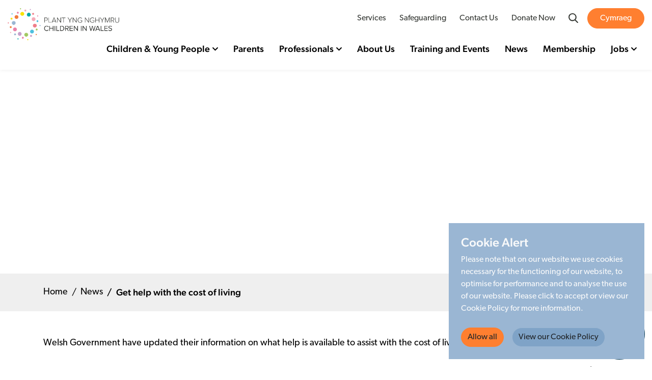

--- FILE ---
content_type: text/html; charset=UTF-8
request_url: https://www.childreninwales.org.uk/news/get-help-cost-living/
body_size: 8017
content:
<!DOCTYPE html>
<!--[if lt IE 7]> <html class="no-js lt-ie9 lt-ie8 lt-ie7" lang="en"> <![endif]-->
<!--[if IE 7]>    <html class="no-js lt-ie9 lt-ie8" lang="en"> <![endif]-->
<!--[if IE 8]>    <html class="no-js lt-ie9" lang="en"> <![endif]-->
<!--[if gt IE 8]><!--> <html class="no-js" lang="en"> <!--<![endif]-->
<head>
    <!--
    __  __           _        _             _     _                                          _                              _
    |  \/  | __ _  __| | ___  | |__  _   _  | |   (_)_ __ ___   ___  __ _ _ __ ___  ___ _ __ | |_ __ _ _ __   __ _  ___ _ __(_)_ __   ___
    | |\/| |/ _` |/ _` |/ _ \ | '_ \| | | | | |   | | '_ ` _ \ / _ \/ _` | '__/ _ \/ _ \ '_ \| __/ _` | '_ \ / _` |/ _ \ '__| | '_ \ / _ \
    | |  | | (_| | (_| |  __/ | |_) | |_| | | |___| | | | | | |  __/ (_| | | |  __/  __/ | | | || (_| | | | | (_| |  __/ |  | | | | |  __/
    |_|  |_|\__,_|\__,_|\___| |_.__/ \__, | |_____|_|_| |_| |_|\___|\__, |_|  \___|\___|_| |_|\__\__,_|_| |_|\__, |\___|_|  |_|_| |_|\___|
                                    |___/                          |___/                                    |___/
    -->
    <meta http-equiv="X-UA-Compatible" content="IE=edge,chrome=1">
    <meta name="viewport" content="width=device-width, initial-scale=1.0">
    <meta name="author" content="Limegreentangerine" />

    
<title>Children in Wales | Get help with the cost of living</title>

<meta http-equiv="content-type" content="text/html; charset=UTF-8"/>
<meta name="generator" content="concrete5 - 8.5.1"/>
<meta name="msapplication-TileImage" content="https://www.childreninwales.org.uk/application/files/1117/2494/4329/144x144.png"/>
<link rel="shortcut icon" href="https://www.childreninwales.org.uk/application/files/4317/2494/4320/16x16.ico" type="image/x-icon"/>
<link rel="icon" href="https://www.childreninwales.org.uk/application/files/4317/2494/4320/16x16.ico" type="image/x-icon"/>
<link rel="apple-touch-icon" href="https://www.childreninwales.org.uk/application/files/6117/2494/4341/57x57.png"/>
<link rel="canonical" href="https://www.childreninwales.org.uk/news/get-help-cost-living/">
<script type="text/javascript">
    var CCM_DISPATCHER_FILENAME = "/index.php";
    var CCM_CID = 1150;
    var CCM_EDIT_MODE = false;
    var CCM_ARRANGE_MODE = false;
    var CCM_IMAGE_PATH = "/concrete/images";
    var CCM_TOOLS_PATH = "/index.php/tools/required";
    var CCM_APPLICATION_URL = "https://www.childreninwales.org.uk";
    var CCM_REL = "";
    var CCM_ACTIVE_LOCALE = "en_GB";
</script>

<link href="/packages/lgt_toolkit/css/cookie-policy.css?ccm_nocache=ca17add95b11d1baf3d74fcd3fa4637fb02c14ba" rel="stylesheet" type="text/css" media="all">
<script type="text/javascript" src="/concrete/js/jquery.js?ccm_nocache=ca17add95b11d1baf3d74fcd3fa4637fb02c14ba"></script>
<!--[if lt IE 9]><script type="text/javascript" src="/concrete/js/ie/html5-shiv.js?ccm_nocache=ca17add95b11d1baf3d74fcd3fa4637fb02c14ba"></script><![endif]-->
<!-- Google tag (gtag.js) -->
<script async src="https://www.googletagmanager.com/gtag/js?id=G-7EV7ZF8TGE"></script>
<script>
  window.dataLayer = window.dataLayer || [];
  function gtag(){dataLayer.push(arguments);}
  gtag('js', new Date());

  gtag('config', 'G-7EV7ZF8TGE');
</script>
            <link rel="preload" href="/packages/childreninwales/themes/ciw_theme/dist/site.css?1743688800" as="style" onload="this.onload=null;this.rel='stylesheet'" />
        <noscript>
            <link href="/packages/childreninwales/themes/ciw_theme/dist/site.css?1743688800" type="text/css" rel="stylesheet" media="screen, print, projection" />
        </noscript>
        <script aysnc defer src="/packages/childreninwales/themes/ciw_theme/js/vendor/modernizr/modernizr.js?1743688800"></script>

    <link rel="stylesheet" href="https://cdnjs.cloudflare.com/ajax/libs/slick-carousel/1.8.1/slick.css" />
    <link rel="stylesheet" href="https://cdnjs.cloudflare.com/ajax/libs/slick-carousel/1.8.1/slick-theme.css" />
    <link rel="stylesheet" href="https://cdnjs.cloudflare.com/ajax/libs/font-awesome/5.15.3/css/all.min.css" />
    <link rel="stylesheet" href="https://cdnjs.cloudflare.com/ajax/libs/font-awesome/5.15.3/css/fontawesome.min.css" integrity="sha512-OdEXQYCOldjqUEsuMKsZRj93Ht23QRlhIb8E/X0sbwZhme8eUw6g8q7AdxGJKakcBbv7+/PX0Gc2btf7Ru8cZA==" crossorigin="anonymous" referrerpolicy="no-referrer" />

    
<meta property="og:url"         content="https://www.childreninwales.org.uk/news/get-help-cost-living" />
<meta property="og:type"        content="article" />
<meta property="og:title"       content="Get help with the cost of living" />
<meta property="og:description" content="" />
    <meta property="og:image:url"       content="https://www.childreninwales.org.uk/application/files/cache/thumbnails/243280c46c1bd4b1ca2cb3dbcad43630.jpg" />
    <meta property="og:image:width"     content="1200" />
    <meta property="og:image:height"    content="630" />

    <style>
        @media (min-width: 992px){
            .ccm-page ul.nav.top > div > li .dropdown, .ccm-page ul.nav.top > div > .d-lg-none > li .dropdown {
                visibility: hidden;
                opacity: 0;
                pointer-events: none;
            }
        }
    </style>
</head>

<body class="news lang_en">
    <div class="ccm-page page-type-news page-template-news-article ">
        <!-- NAVIGATION -->
        <nav class="navbar navbar-light bg-white navbar-expand-lg p-md-0 shadow">
                <div class="container-fluid flex-wrap">

                    <a class="navbar-brand" href="/">
                        <img src="/packages/childreninwales/themes/ciw_theme/images/logo.svg" class="logo" alt="logo"></a>

                    <a href="/search/"
                        class="d-inline-flex d-lg-none justify-content-center align-items-center ml-auto icon-search">

                        <svg xmlns="http://www.w3.org/2000/svg" viewBox="0 0 25 26" fill="currentColor" style="max-width: 30px; max-height: 30px;">
                            <path
                                d="M24.6 23.7l-6.2-6.4c5.7-6.5.7-17.5-8-17.2-18.2 1.3-9.7 28.6 6 19.1l6.2 6.5c1.3 1.2 3.3-.8 2-2zm-14.1-21c10-.1 10 15.7 0 15.5C.4 18.4.4 2.6 10.5 2.7z" />
                        </svg>

                        <span class="sr-only sr-only-focusable">Search</span>
                    </a>

                    <button class="navbar-toggler icon-menu" type="button" data-toggle="collapse" data-target="#mainNav"
                        aria-controls="mainNav" aria-expanded="false" aria-label="Toggle navigation">

                        <svg xmlns="http://www.w3.org/2000/svg" fill="currentColor" class="bi bi-list" viewBox="0 0 16 16" style="max-width: 30px; max-height: 30px;">
                            <path fill-rule="evenodd"
                                d="M2.5 11.5A.5.5 0 013 11h10a.5.5 0 010 1H3a.5.5 0 01-.5-.5zm0-4A.5.5 0 013 7h10a.5.5 0 010 1H3a.5.5 0 01-.5-.5zm0-4A.5.5 0 013 3h10a.5.5 0 010 1H3a.5.5 0 01-.5-.5z" />
                        </svg>

                        <svg xmlns="http://www.w3.org/2000/svg" fill="currentColor" class="bi bi-x" viewBox="0 0 16 16" style="max-width: 30px; max-height: 30px;">
                            <path
                                d="M4.646 4.646a.5.5 0 01.708 0L8 7.293l2.646-2.647a.5.5 0 01.708.708L8.707 8l2.647 2.646a.5.5 0 01-.708.708L8 8.707l-2.646 2.647a.5.5 0 01-.708-.708L7.293 8 4.646 5.354a.5.5 0 010-.708z" />
                        </svg>


                    </button>

                    <div class="collapse navbar-collapse ml-md-auto justify-content-md-end align-items-md-end p-1 p-md-0"
                        id="mainNav">

                        <div class="d-flex flex-column justify-content-start align-items-center mb-4 flex-lg-row">
                            <!-- NAVIGATION: PRIMARY -->
                            

    
    <div class="block__manual-nav">
        
        <ul class="navbar-nav navbar-nav-primary flex-wrap">
            <li class="nav-item"><a href="https://www.childreninwales.org.uk/services/" target="_self" class="nav-link">Services</a></li><li class="nav-item"><a href="https://www.childreninwales.org.uk/safeguarding/" target="_self" class="nav-link">Safeguarding</a></li><li class="nav-item"><a href="https://www.childreninwales.org.uk/keep-touch/" target="_self" class="nav-link">Contact Us</a></li><li class="nav-item"><a href="https://www.childreninwales.org.uk/donate-now/" target="_self" class="nav-link">Donate Now</a></li>
            <li class="nav-item nav-item-search d-none d-lg-inline-block">
                <a href="/search/" class="nav-link icon-search">
                    <svg xmlns="http://www.w3.org/2000/svg" viewBox="0 0 25 26" fill="currentColor" style="max-width: 30px; max-height: 30px;">
                        <path
                            d="M24.6 23.7l-6.2-6.4c5.7-6.5.7-17.5-8-17.2-18.2 1.3-9.7 28.6 6 19.1l6.2 6.5c1.3 1.2 3.3-.8 2-2zm-14.1-21c10-.1 10 15.7 0 15.5C.4 18.4.4 2.6 10.5 2.7z" />
                    </svg>

                    <span class="sr-only sr-only-focusable">Search</span>
                </a>
            </li>

            
        </ul>
    </div>



    
    <div id="1185" class="ccm-block-switch-language switch-language">
                    <a href="https://www.childreninwales.org.uk/news/get-help-cost-living/switch_language/1150/277/1185/">Cymraeg</a>
            </div>


                        </div>

                        <!-- NAVIGATION: SECONDARY -->
                        

    <ul class="nav top" id=""><div><li class="nav-dropdown"><a href="https://www.childreninwales.org.uk/children-young-people/" target="_self" class="nav-dropdown">Children &amp; Young People</a> <i class="fa fa-chevron-down"></i>
                <div class="dropdown">
                    <div class="container">
                        <div class="row">
                            <div class="col d-none d-lg-block col-12 col-lg-4">
                                <h3 class="font-weight-bold">Children & Young People</h3>
                                <p>Visit our Children and Young People pages to learn more about Children's Rights, Young Wales, and other projects Children and Young People can get involved with.</p>
                                <p><a href="https://www.childreninwales.org.uk/children-young-people/" class="link">Find out more</a></p>
                            </div>
                            <div class="col col-12 col-lg-8 menu-cont pl-md-5">
                                <ul class="nav"><li class="nav-dropdown"><a href="https://www.childreninwales.org.uk/children-young-people/young-wales/" target="_self" class="nav-dropdown">Young Wales</a><ul><li class=""><a href="https://www.childreninwales.org.uk/children-young-people/young-wales/our-work/" target="_self" class="">Our Work</a></li><li class=""><a href="https://www.childreninwales.org.uk/children-young-people/young-wales/meet-our-team/" target="_self" class="">Meet Our Team</a></li></ul><li class=""><a href="https://www.childreninwales.org.uk/children-young-people/resources-publications/" target="_self" class="">Resources &amp; Publications</a></li><li class=""><a href="https://www.childreninwales.org.uk/children-young-people/get-involved/" target="_self" class="">Get Involved</a></li><li class="nav-dropdown"><a href="https://www.childreninwales.org.uk/children-young-people/young-wales-newsletters/" target="_self" class="nav-dropdown">Young Wales Newsletters</a><ul><li class=""><a href="https://issuu.com/childreninwales/docs/young_wales_newsletter_jan_2024_english?fr=xKAE9_zU1NQ" target="_blank" class="">Newsletter January 2024</a></li><li class=""><a href="https://issuu.com/childreninwales/docs/young_wales_newsletter_feb_2024_english?fr=sZTFmZDY2ODEyNTE" target="_blank" class="">Newsletter February 2024</a></li><li class=""><a href="https://issuu.com/childreninwales/docs/young_wales_newsletter_march_2024_e_82dbd7aaac6c5d?fr=sYTlkMjcxNDgxNTM" target="_blank" class="">Newsletter March 2024</a></li></ul><li class="nav-dropdown"><a href="https://www.childreninwales.org.uk/children-young-people/current-consultations/" target="_self" class="nav-dropdown">Current Consultations</a><ul><li class=""><a href="https://www.childreninwales.org.uk/children-young-people/current-consultations/getting-ready-project/" target="_self" class="">Consultation Survey</a></li></ul><li class=""><a href="https://www.childreninwales.org.uk/children-young-people/search-results/" target="_self" class="">Search Results</a></li></ul></div></div></div></div></li><li class=""><a href="https://www.childreninwales.org.uk/parents/" target="_self" class="">Parents</a><li class="nav-dropdown"><a href="https://www.childreninwales.org.uk/professionals/" target="_self" class="nav-dropdown">Professionals</a> <i class="fa fa-chevron-down"></i>
                <div class="dropdown">
                    <div class="container">
                        <div class="row">
                            <div class="col d-none d-lg-block col-12 col-lg-4">
                                <h3 class="font-weight-bold">Professionals</h3>
                                <p></p>
                                <p><a href="https://www.childreninwales.org.uk/professionals/" class="link">Find out more</a></p>
                            </div>
                            <div class="col col-12 col-lg-8 menu-cont pl-md-5">
                                <ul class="nav"><li class="nav-dropdown"><a href="https://www.childreninwales.org.uk/professionals/our-work/" target="_self" class="nav-dropdown">Our Work</a><ul><li class=""><a href="https://www.childreninwales.org.uk/professionals/our-work/aln-ambassador-programme/" target="_self" class="">Additional Learning Needs (ALN) Ambassador Programme</a></li><li class=""><a href="https://www.childreninwales.org.uk/professionals/our-work/advocacy/" target="_self" class="">Advocacy</a></li><li class=""><a href="https://www.childreninwales.org.uk/professionals/our-work/all-party-parliamentary-group-children-wales/" target="_self" class="">All Party Parliamentary Group on Children in Wales</a></li><li class=""><a href="https://www.childreninwales.org.uk/professionals/our-work/babies-children-and-young-peoples-mental-health-network/" target="_self" class="">Babies, children and young people&rsquo;s mental health network</a></li><li class=""><a href="https://www.childreninwales.org.uk/professionals/our-work/building-voices/" target="_self" class="">Building Voices</a></li><li class=""><a href="https://www.childreninwales.org.uk/professionals/our-work/care-experienced-children/" target="_self" class="">Care Experienced Children and Young People</a></li><li class=""><a href="https://www.childreninwales.org.uk/professionals/our-work/child-poverty/" target="_self" class="">Child Poverty</a></li><li class=""><a href="https://www.childreninwales.org.uk/professionals/our-work/childrens-research-network/" target="_self" class="">Children&#039;s Research Network</a></li><li class=""><a href="https://www.childreninwales.org.uk/professionals/our-work/rights/" target="_self" class="">Children&#039;s Rights</a></li><li class=""><a href="https://www.childreninwales.org.uk/professionals/our-work/childrens-third-sector/" target="_self" class="">Children&#039;s Third Sector</a></li><li class=""><a href="https://www.childreninwales.org.uk/professionals/our-work/cross-party-group-for-children-and-families/" target="_self" class="">Cross Party Group for Children and Families</a></li><li class=""><a href="https://www.childreninwales.org.uk/professionals/our-work/early-years/" target="_self" class="">Early Years</a></li><li class=""><a href="https://www.childreninwales.org.uk/professionals/our-work/family-support-and-parenting/" target="_self" class="">Family Support and Parenting</a></li><li class=""><a href="https://www.childreninwales.org.uk/professionals/our-work/getting-ready-project/" target="_self" class="">Getting Ready Project</a></li><li class=""><a href="https://www.childreninwales.org.uk/professionals/our-work/peer-research-project/" target="_self" class="">Peer Research Project</a></li><li class=""><a href="https://www.childreninwales.org.uk/professionals/our-work/policy-council/" target="_self" class="">Policy Council</a></li><li class=""><a href="https://www.childreninwales.org.uk/professionals/our-work/state-childrens-rights/" target="_self" class="">State of Children&#039;s Rights</a></li><li class=""><a href="https://www.childreninwales.org.uk/professionals/our-work/third-sector-additional-needs-alliance/" target="_self" class="">Third Sector Additional Needs Alliance (TSANA)</a></li><li class=""><a href="https://www.childreninwales.org.uk/professionals/our-work/young-carers/" target="_self" class="">Young Carers</a></li></ul><li class="nav-dropdown"><a href="https://www.childreninwales.org.uk/professionals/past-work/" target="_self" class="nav-dropdown">Past Work</a><ul><li class=""><a href="https://www.childreninwales.org.uk/professionals/past-work/brexit-and-childrens-rights/" target="_self" class="">Brexit and Children&#039;s Rights</a></li><li class=""><a href="https://www.childreninwales.org.uk/professionals/past-work/getting-more-involved/" target="_self" class="">Getting More Involved in Social Care</a></li><li class=""><a href="https://www.childreninwales.org.uk/professionals/our-work/tackling-impact-poverty-education-programme/" target="_self" class="">Price of Pupil Poverty Resources</a></li><li class=""><a href="https://www.childreninwales.org.uk/professionals/past-work/price-pupil-poverty/" target="_self" class="">The Price of Pupil Poverty Project/Tackling the Impact of Poverty on Education Programme</a></li></ul><li class="nav-dropdown"><a href="https://www.childreninwales.org.uk/professionals/resources-and-publications/" target="_self" class="nav-dropdown">Resources and Publications</a><ul><li class=""><a href="https://www.childreninwales.org.uk/professionals/resources-and-publications/reports/" target="_self" class="">Reports</a></li><li class=""><a href="https://www.childreninwales.org.uk/professionals/resources-and-publications/publications/" target="_self" class="">Publications</a></li><li class=""><a href="https://www.childreninwales.org.uk/professionals/resources-and-publications/resources/" target="_self" class="">Resources</a></li><li class=""><a href="https://www.childreninwales.org.uk/professionals/resources-and-publications/participation-resources/" target="_self" class="">Participation Resources</a></li><li class=""><a href="https://www.childreninwales.org.uk/professionals/resources-and-publications/policy-research/" target="_self" class="">Policy Research</a></li><li class=""><a href="https://www.childreninwales.org.uk/professionals/resources-and-publications/briefings/" target="_self" class="">Briefing Papers</a></li><li class=""><a href="https://www.childreninwales.org.uk/professionals/resources-and-publications/manifestos/" target="_self" class="">Manifestos</a></li><li class=""><a href="https://www.childreninwales.org.uk/professionals/resources-and-publications/infographics/" target="_self" class="">Infographics</a></li><li class=""><a href="https://www.childreninwales.org.uk/professionals/resources-and-publications/posters/" target="_self" class="">Posters</a></li><li class=""><a href="https://www.childreninwales.org.uk/professionals/resources-and-publications/archive/" target="_self" class="">Archive</a></li></ul></ul><li class=""><a href="https://www.childreninwales.org.uk/about-us/" target="_self" class="">About Us</a><li class=""><a href="https://www.childreninwales.org.uk/training-and-events/" target="_self" class="">Training and Events</a><li class="nav-path-selected"><a href="https://www.childreninwales.org.uk/news/" target="_self" class="nav-path-selected">News</a><li class=""><a href="https://www.childreninwales.org.uk/membership/" target="_self" class="">Membership</a><li class="nav-dropdown"><a href="https://www.childreninwales.org.uk/jobs/" target="_self" class="nav-dropdown">Jobs</a> <i class="fa fa-chevron-down"></i>
                <div class="dropdown">
                    <div class="container">
                        <div class="row">
                            <div class="col d-none d-lg-block col-12 col-lg-4">
                                <h3 class="font-weight-bold">Jobs</h3>
                                <p>Children in Wales provides information about job vacancies available in the children’s sector in Wales.  The vacancies on this page are displayed in the language in which they are submitted to Children in Wales.</p>
                                <p><a href="https://www.childreninwales.org.uk/jobs/" class="link">Find out more</a></p>
                            </div>
                            <div class="col col-12 col-lg-8 menu-cont pl-md-5">
                                <ul class="nav"><li class="nav-dropdown"><a href="https://www.childreninwales.org.uk/jobs/young-volunteers-recruiting-now/" target="_self" class="nav-dropdown">Young Volunteers - Recruiting Now</a><ul><li class=""><a href="https://www.childreninwales.org.uk/jobs/young-volunteers-recruiting-now/volunteer-role-young-wales-project-board/" target="_self" class="">Volunteer Role: Young Wales Project Board</a></li><li class=""><a href="https://www.childreninwales.org.uk/jobs/young-volunteers-recruiting-now/volunteer-role-young-persons-guarantee-advisory-board/" target="_self" class="">Volunteer Role: Young Person&rsquo;s Guarantee Advisory Board</a></li><li class=""><a href="https://www.childreninwales.org.uk/jobs/young-volunteers-recruiting-now/volunteer-role-national-youth-stakeholders-group/" target="_self" class="">Volunteer Role: National Youth Stakeholders Group</a></li><li class=""><a href="https://www.childreninwales.org.uk/jobs/young-volunteers-recruiting-now/volunteer-role-young-carers-advisory-group/" target="_self" class="">Volunteer Role: Young Carers Advisory Group</a></li></ul></ul></div>
        <!-- <div class="d-lg-none meta">
            <p><a href="tel: 029 2034 2434">Call  029 2034 2434</a><br/>
               <a href="email:info@childreninwales.org.uk">info@childreninwales.org.uk</a></p>
        </div> -->
    </ul>

                    </div>

                </div>
            </nav>

<!-- HEADER -->

<header class="header d-flex justify-content-center align-items-center align-content-center text-left text-md-center text-white bg- has-image" >
    <div class="container d-flex flex-wrap justify-content-center align-items-center align-content-center">
        <div class="row justify-content-center align-items-center w-100">
            <div class="col col-12 col-md-7 px-0 text-center">
                <h1>Get help with the cost of living</h1>
                            </div>

                    </div>
    </div>
</header>

<!-- BREADCRUMB -->
<nav class="bg-grey-light-alt" aria-label="breadcrumb">
    <div class="container">
        <nav role="navigation" aria-label="breadcrumb"><ol class="breadcrumb"><li class="breadcrumb-item"><a href="https://www.childreninwales.org.uk/" target="_self">Home</a></li><li class="breadcrumb-item"><a href="https://www.childreninwales.org.uk/news/" target="_self">News</a></li><li class="breadcrumb-item active">Get help with the cost of living</li></ol></nav>    </div>
</nav>

<main role="main" class="my-5">
    

    <div class="container"><p>Welsh Government have updated their information on what help is available to assist with the cost of living.</p>

<p>Welsh Government&nbsp;said &quot;We understand that the rising cost of living can be especially worrying if you have difficulty paying your bills and/or your rent, but there is help and advice available to assist you.&quot;</p>

<p>In May 2022, the <a href="https://www.gov.uk/government/publications/cost-of-living-support/cost-of-living-support-factsheet-26-may-2022">UK Government announced further energy and cost of living support payments</a> for some households.&nbsp;</p>

<p>The information Welsh Government has updated covers all ages:</p>

<ul>
	<li>Living costs</li>
	<li>Housing&nbsp;</li>
	<li>Financial help</li>
	<li>Benefits entitlement</li>
	<li>School and childcare expenses&nbsp;</li>
	<li>Further and higher education costs</li>
	<li>Health and wellbeing</li>
</ul>
</div>


    
    <div class="d-block d-md-none" style="height:20px;"></div>
    <div class="d-none d-md-block d-xl-none" style="height:20px;"></div>
    <div class="d-none d-xl-block" style="height:40px;"></div>



    <div class="container"><p style="text-align: center;"><a class="btn btn-secondary" href="https://gov.wales/get-help-cost-living">Get help with the cost of living</a></p>
</div>
</main>

    <section class="section section-news section-latest-news news-home">
        <div class="container">
            <div class="row">
                <div class="col-12">
                    <h4>Related News</h4>
                </div>
            </div>

            <div class="row align-items-stretch">
                
<div class="col-12 col-md-6 col-lg-3 mb-4">
    <article class="article">
        <div class="image">
                            

<picture>
    <img
                    loading="lazy"
                            class="img-fluid"
                        src="/application/files/6616/7100/8716/Child_Eating.jpg"
                    srcset="/application/files/thumbnails/xxl/6616/7100/8716/Child_Eating.jpg 1600w, /application/files/thumbnails/xl/6616/7100/8716/Child_Eating.jpg 1200w, /application/files/thumbnails/lg/6616/7100/8716/Child_Eating.jpg 992w, /application/files/thumbnails/md/6616/7100/8716/Child_Eating.jpg 768w, /application/files/thumbnails/sm/6616/7100/8716/Child_Eating.jpg 576w"
                            sizes="(min-width: 576px) 768w, (min-width: 768px) 992w, (min-width: 992px) 1200w, (min-width: 1200px) 1600w, (min-width: 1600px) 100vw"
                                alt="Child Eating.jpg"
        title="Child Eating.jpg"
         />
</picture>


                    </div>

        <div class="content">
            <header class="title">
                <h4>Children worried about having enough to eat</h4>
            </header>

                    </div>

        <footer>
            <div class="date">14/12/22</div>
            <a href="https://www.childreninwales.org.uk/news/children-worried-about-having-enough-eat/" class="btn btn-primary">Read now</a>
        </footer>
    </article>
</div>

<div class="col-12 col-md-6 col-lg-3 mb-4">
    <article class="article">
        <div class="image">
                            

<picture>
    <img
                    loading="lazy"
                            class="img-fluid"
                        src="/application/files/9117/5751/8135/Untitled_design_11.png"
                    srcset="https://www.childreninwales.org.uk/application/files/9117/5751/8135/Untitled_design_11.png 1600w, https://www.childreninwales.org.uk/application/files/9117/5751/8135/Untitled_design_11.png 1200w, https://www.childreninwales.org.uk/application/files/9117/5751/8135/Untitled_design_11.png 992w, /application/files/thumbnails/md/9117/5751/8135/Untitled_design_11.png 768w, /application/files/thumbnails/sm/9117/5751/8135/Untitled_design_11.png 576w"
                            sizes="(min-width: 576px) 768w, (min-width: 768px) 992w, (min-width: 992px) 1200w, (min-width: 1200px) 1600w, (min-width: 1600px) 100vw"
                                alt="Audience "
        title="Audience "
         />
</picture>


                    </div>

        <div class="content">
            <header class="title">
                <h4>Call for Nominations for Trustee Board - Save the …</h4>
            </header>

                    </div>

        <footer>
            <div class="date">10/09/25</div>
            <a href="https://www.childreninwales.org.uk/news/call-nominations-trustee-board/" class="btn btn-primary">Read now</a>
        </footer>
    </article>
</div>

<div class="col-12 col-md-6 col-lg-3 mb-4">
    <article class="article">
        <div class="image">
                            

<picture>
    <img
                    loading="lazy"
                            class="img-fluid"
                        src="/application/files/2616/1701/2319/young-wales-logo.jpg"
                    srcset="/application/files/thumbnails/xxl/2616/1701/2319/young-wales-logo.jpg 1600w, /application/files/thumbnails/xl/2616/1701/2319/young-wales-logo.jpg 1200w, /application/files/thumbnails/lg/2616/1701/2319/young-wales-logo.jpg 992w, /application/files/thumbnails/md/2616/1701/2319/young-wales-logo.jpg 768w, /application/files/thumbnails/sm/2616/1701/2319/young-wales-logo.jpg 576w"
                            sizes="(min-width: 576px) 768w, (min-width: 768px) 992w, (min-width: 992px) 1200w, (min-width: 1200px) 1600w, (min-width: 1600px) 100vw"
                                alt="Young Wales"
        title="Young Wales"
         />
</picture>


                    </div>

        <div class="content">
            <header class="title">
                <h4>Volunteer Role: Young Person’s Guarantee Advisory …</h4>
            </header>

                    </div>

        <footer>
            <div class="date">18/09/23</div>
            <a href="https://www.childreninwales.org.uk/news/volunteer-role-young-persons-guarantee-advisory-board/" class="btn btn-primary">Read now</a>
        </footer>
    </article>
</div>

<div class="col-12 col-md-6 col-lg-3 mb-4">
    <article class="article">
        <div class="image">
                            

<picture>
    <img
                    loading="lazy"
                            class="img-fluid"
                        src="/application/files/8817/2768/5768/shutterstock_306948263.jpg"
                    srcset="https://www.childreninwales.org.uk/application/files/8817/2768/5768/shutterstock_306948263.jpg 1600w, https://www.childreninwales.org.uk/application/files/8817/2768/5768/shutterstock_306948263.jpg 1200w, /application/files/thumbnails/lg/8817/2768/5768/shutterstock_306948263.jpg 992w, /application/files/thumbnails/md/8817/2768/5768/shutterstock_306948263.jpg 768w, /application/files/thumbnails/sm/8817/2768/5768/shutterstock_306948263.jpg 576w"
                            sizes="(min-width: 576px) 768w, (min-width: 768px) 992w, (min-width: 992px) 1200w, (min-width: 1200px) 1600w, (min-width: 1600px) 100vw"
                                alt="shutterstock_306948263.jpg"
        title="shutterstock_306948263.jpg"
         />
</picture>


                    </div>

        <div class="content">
            <header class="title">
                <h4>Updated Price of Pupil Poverty Resources</h4>
            </header>

                    </div>

        <footer>
            <div class="date">30/09/24</div>
            <a href="https://www.childreninwales.org.uk/news/updated-price-pupil-poverty-resources/" class="btn btn-primary">Read now</a>
        </footer>
    </article>
</div>
            </div>
        </div>
    </section>


            <!-- FOOTER -->
            <footer class="footer">

                <!-- FOOTER: PRIMARY -->
                <div class="footer__primary mb-md-3">
                    <div class="container-fluid p-0">
                        <div class="row">
                            <div class="col-12 col-md-5 py-4">
                                <p class="mb-4">
                                    <a href="/">
                                        <img src="/packages/childreninwales/themes/ciw_theme/images/logo.svg" class="logo" alt="logo">
                                    </a>
                                </p>

                                

    
    <div class="d-block d-md-none" style="height:60px;"></div>
    <div class="d-none d-md-block d-xl-none" style="height:60px;"></div>
    <div class="d-none d-xl-block" style="height:80px;"></div>



    <div class="container"><p class="intro">Children in Wales is the national umbrella body for organisations and individuals who work with children, young people and their families in Wales.</p>

<p class="intro">Website funded by Welsh Government</p>

<p class="intro"><img alt="welsh-gov.svg" src="https://www.childreninwales.org.uk/application/files/2216/6074/6411/welsh-gov.svg" /></p>
</div>
                            </div>

                            <div class="col-12 col-md-7 text-white py-4 pl-md-4">
                                <div class="row">

                                    <div class="col-md-6 mb-4">
                                        <h4>Navigation</h4>

                                        

    
    <div class="block__manual-nav">
        
        <ul class="navbar-nav navbar-nav-primary flex-wrap">
            <li class="nav-item"><a href="https://www.childreninwales.org.uk/children-young-people/" target="_self" class="nav-link">Children & Young People</a></li><li class="nav-item"><a href="https://www.childreninwales.org.uk/parents/" target="_self" class="nav-link">Parents</a></li><li class="nav-item"><a href="https://www.childreninwales.org.uk/professionals/" target="_self" class="nav-link">Professionals</a></li><li class="nav-item"><a href="https://www.childreninwales.org.uk/about-us/" target="_self" class="nav-link">About Us</a></li><li class="nav-item"><a href="https://www.childreninwales.org.uk/news/" target="_self" class="nav-link">News</a></li><li class="nav-item"><a href="https://www.childreninwales.org.uk/training-and-events/" target="_self" class="nav-link">Training & Events</a></li><li class="nav-item"><a href="https://www.childreninwales.org.uk/membership/" target="_self" class="nav-link">Membership</a></li><li class="nav-item"><a href="https://www.childreninwales.org.uk/keep-touch/" target="_self" class="nav-link">Contact</a></li>
            <li class="nav-item nav-item-search d-none d-lg-inline-block">
                <a href="/search/" class="nav-link icon-search">
                    <svg xmlns="http://www.w3.org/2000/svg" viewBox="0 0 25 26" fill="currentColor" style="max-width: 30px; max-height: 30px;">
                        <path
                            d="M24.6 23.7l-6.2-6.4c5.7-6.5.7-17.5-8-17.2-18.2 1.3-9.7 28.6 6 19.1l6.2 6.5c1.3 1.2 3.3-.8 2-2zm-14.1-21c10-.1 10 15.7 0 15.5C.4 18.4.4 2.6 10.5 2.7z" />
                    </svg>

                    <span class="sr-only sr-only-focusable">Search</span>
                </a>
            </li>

            
        </ul>
    </div>

                                    </div>

                                    <div class="col-md-6">
                                        <h4>Follow us</h4>

                                        

    
    <div class="block__manual-nav">
        
        <ul class="navbar-nav navbar-nav-primary flex-wrap">
            <li class="nav-item"><a href="https://www.facebook.com/childreninwales/" target="_blank" class="nav-link">Facebook</a></li><li class="nav-item"><a href="https://bsky.app/profile/did:plc:lktehbweq553jqwhxmj5eutf" target="_blank" class="nav-link">Bluesky</a></li><li class="nav-item"><a href="https://www.instagram.com/youngwalesciw/" target="_blank" class="nav-link">Instagram</a></li><li class="nav-item"><a href="https://www.linkedin.com/search/results/all/?fetchDeterministicClustersOnly=true&heroEntityKey=urn%3Ali%3Aorganization%3A3561353&keywords=children%20in%20wales%20-%20plant%20yng%20nghymru&origin=RICH_QUERY_SUGGESTION&position=0&searchId=3bb8218a-bfc8-415f-b6fd-2a94eed0355c&sid=O%2C9&spellCorrectionEnabled=false" target="_blank" class="nav-link">LinkedIn</a></li>
            <li class="nav-item nav-item-search d-none d-lg-inline-block">
                <a href="/search/" class="nav-link icon-search">
                    <svg xmlns="http://www.w3.org/2000/svg" viewBox="0 0 25 26" fill="currentColor" style="max-width: 30px; max-height: 30px;">
                        <path
                            d="M24.6 23.7l-6.2-6.4c5.7-6.5.7-17.5-8-17.2-18.2 1.3-9.7 28.6 6 19.1l6.2 6.5c1.3 1.2 3.3-.8 2-2zm-14.1-21c10-.1 10 15.7 0 15.5C.4 18.4.4 2.6 10.5 2.7z" />
                    </svg>

                    <span class="sr-only sr-only-focusable">Search</span>
                </a>
            </li>

            
        </ul>
    </div>

                                    </div>

                                </div>
                            </div>
                        </div>
                    </div>
                </div>

                <!-- FOOTER: SECONDARY -->
                <div class="footer__secondary mb-md-3">
                    <div class="container-fluid">
                        <div class="row d-flex align-items-md-center">
                            <div class="col-md-6 text-md-left">
                                <p>&copy;2026 Children in Wales</p>
                            </div>

                            <div class="col-md-6 text-md-right">

                                

    
    <div class="block__manual-nav">
        
        <ul class="navbar-nav navbar-nav-primary flex-wrap">
            <li class="nav-item"><a href="https://www.childreninwales.org.uk/privacy-policy/" target="_self" class="nav-link">Privacy Policy</a></li><li class="nav-item"><a href="https://www.childreninwales.org.uk/terms-conditions/" target="_self" class="nav-link">Terms & Conditions</a></li><li class="nav-item"><a href="https://www.childreninwales.org.uk/cookie-policy/" target="_self" class="nav-link">Cookie Policy</a></li><li class="nav-item"><a href="https://www.childreninwales.org.uk/?cID=" target="_self" class="nav-link">Sitemap</a></li>
            <li class="nav-item nav-item-search d-none d-lg-inline-block">
                <a href="/search/" class="nav-link icon-search">
                    <svg xmlns="http://www.w3.org/2000/svg" viewBox="0 0 25 26" fill="currentColor" style="max-width: 30px; max-height: 30px;">
                        <path
                            d="M24.6 23.7l-6.2-6.4c5.7-6.5.7-17.5-8-17.2-18.2 1.3-9.7 28.6 6 19.1l6.2 6.5c1.3 1.2 3.3-.8 2-2zm-14.1-21c10-.1 10 15.7 0 15.5C.4 18.4.4 2.6 10.5 2.7z" />
                    </svg>

                    <span class="sr-only sr-only-focusable">Search</span>
                </a>
            </li>

            
        </ul>
    </div>

                            </div>

                        </div>
                    </div>
                </div>

                <!-- FOOTER: COPYRIGHT -->
                <div class="footer__copyright pb-5">
                    <div class="container-fluid">
                        <div class="row d-flex align-items-md-end">
                            <div class="col-md-6 text-md-left">
                                <p>Registered Charity 1020313. Company limited by guarantee 2805996.</p>
                                <p>Head office:                                Cardiff University Social Science Research Park (SPARK), Cardiff, CF24 4HQ</p> 
                            </div>

                            <div class="col-md-6 text-md-right">
                                <p><a href="https://www.limegreentangerine.co.uk/">Made by Limegreentangerine</a></p>
                            </div>
                        </div>
                    </div>
                </div>
                <div class="reciteme-button"><img src="/packages/childreninwales/themes/ciw_theme/img/reciteme_button.png"></div>
            </footer>
        </div>
        <script async defer src="/packages/childreninwales/themes/ciw_theme/dist/site.js?1743688800"></script>

        <script type="text/javascript" src="/packages/childreninwales/js/news.js?ccm_nocache=ca17add95b11d1baf3d74fcd3fa4637fb02c14ba"></script>
<script type="text/x-template" id="cookie-policy-code">
<div class="cookie-policy bg-secondary px-4 py-4 activate">
    <h4 class="text-light">Cookie Alert</h4>
    <p class="text-light">Please note that on our website we use cookies necessary for the functioning of our website, to optimise for performance and to analyse the use of our website. Please click to accept or view our Cookie Policy for more information.</p>

    <div class="d-flex justify-content-start">
        <a href="#" class="btn btn-primary mr-2" id="allow-cookies">Allow all</a>
                    <a href="https://www.childreninwales.org.uk/cookie-policy/" class="btn btn-secondary ml-2">
                View our Cookie Policy            </a>
            </div>
</div>
</script>
<script type="text/javascript" src="/packages/lgt_toolkit/js/cookie-policy.js?ccm_nocache=ca17add95b11d1baf3d74fcd3fa4637fb02c14ba"></script>
<script type="text/javascript" src="/concrete/js/picturefill.js?ccm_nocache=ca17add95b11d1baf3d74fcd3fa4637fb02c14ba"></script>
    </body>
</html>


--- FILE ---
content_type: text/css
request_url: https://www.childreninwales.org.uk/packages/childreninwales/themes/ciw_theme/dist/site.css?1743688800
body_size: 41368
content:
/*!
 * Bootstrap v4.6.0 (https://getbootstrap.com/)
 * Copyright 2011-2021 The Bootstrap Authors
 * Copyright 2011-2021 Twitter, Inc.
 * Licensed under MIT (https://github.com/twbs/bootstrap/blob/main/LICENSE)
 */@import url("//use.typekit.net/rzy8onc.css");:root{--blue: #007bff;--indigo: #6610f2;--purple: #6f42c1;--pink: #e83e8c;--red: #dc3545;--orange: #fd7e14;--yellow: #ffc107;--green: #28a745;--teal: #20c997;--cyan: #17a2b8;--white: #fff;--gray: #6c757d;--gray-dark: #343a40;--primary: #ff7f30;--secondary: #9ab6d3;--success: #28a745;--info: #17a2b8;--warning: #ffc107;--danger: #dc3545;--light: #f8f9fa;--dark: #343a40;--breakpoint-xs: 0;--breakpoint-sm: 576px;--breakpoint-md: 768px;--breakpoint-lg: 992px;--breakpoint-xl: 1200px;--breakpoint-xxl: 1600px;--font-family-sans-serif: -apple-system, BlinkMacSystemFont, "Segoe UI", Roboto, "Helvetica Neue", Arial, "Noto Sans", "Liberation Sans", sans-serif, "Apple Color Emoji", "Segoe UI Emoji", "Segoe UI Symbol", "Noto Color Emoji";--font-family-monospace: SFMono-Regular, Menlo, Monaco, Consolas, "Liberation Mono", "Courier New", monospace}*,*::before,*::after{box-sizing:border-box}html{font-family:sans-serif;line-height:1.15;-webkit-text-size-adjust:100%;-webkit-tap-highlight-color:rgba(0,0,0,0)}article,aside,figcaption,figure,footer,header,hgroup,main,nav,section{display:block}body{margin:0;font-family:canada-type-gibson,sans-serif;font-size:1rem;font-weight:400;line-height:1.5;color:#000;text-align:left;background-color:#fff}[tabindex="-1"]:focus:not(:focus-visible){outline:0 !important}hr{box-sizing:content-box;height:0;overflow:visible}h1,h2,h3,h4,h5,h6{margin-top:0;margin-bottom:.5rem}p{margin-top:0;margin-bottom:25px}abbr[title],abbr[data-original-title]{text-decoration:underline;-webkit-text-decoration:underline dotted;text-decoration:underline dotted;cursor:help;border-bottom:0;-webkit-text-decoration-skip-ink:none;text-decoration-skip-ink:none}address{margin-bottom:1rem;font-style:normal;line-height:inherit}ol,ul,dl{margin-top:0;margin-bottom:1rem}ol ol,ul ul,ol ul,ul ol{margin-bottom:0}dt{font-weight:600}dd{margin-bottom:.5rem;margin-left:0}blockquote{margin:0 0 1rem}b,strong{font-weight:700}small{font-size:80%}sub,sup{position:relative;font-size:75%;line-height:0;vertical-align:baseline}sub{bottom:-.25em}sup{top:-.5em}a{color:#4ac1e0;text-decoration:underline;background-color:transparent}a:hover{color:#24afd3;text-decoration:underline}a:not([href]):not([class]){color:inherit;text-decoration:none}a:not([href]):not([class]):hover{color:inherit;text-decoration:none}pre,code,kbd,samp{font-family:SFMono-Regular,Menlo,Monaco,Consolas,"Liberation Mono","Courier New",monospace;font-size:1em}pre{margin-top:0;margin-bottom:1rem;overflow:auto;-ms-overflow-style:scrollbar}figure{margin:0 0 1rem}img{vertical-align:middle;border-style:none}svg{overflow:hidden;vertical-align:middle}table{border-collapse:collapse}caption{padding-top:.75rem;padding-bottom:.75rem;color:#6c757d;text-align:left;caption-side:bottom}th{text-align:inherit;text-align:-webkit-match-parent}label{display:inline-block;margin-bottom:.5rem}button{border-radius:0}button:focus:not(:focus-visible){outline:0}input,button,select,optgroup,textarea{margin:0;font-family:inherit;font-size:inherit;line-height:inherit}button,input{overflow:visible}button,select{text-transform:none}[role="button"]{cursor:pointer}select{word-wrap:normal}button,[type="button"],[type="reset"],[type="submit"]{-webkit-appearance:button}button:not(:disabled),[type="button"]:not(:disabled),[type="reset"]:not(:disabled),[type="submit"]:not(:disabled){cursor:pointer}button::-moz-focus-inner,[type="button"]::-moz-focus-inner,[type="reset"]::-moz-focus-inner,[type="submit"]::-moz-focus-inner{padding:0;border-style:none}input[type="radio"],input[type="checkbox"]{box-sizing:border-box;padding:0}textarea{overflow:auto;resize:vertical}fieldset{min-width:0;padding:0;margin:0;border:0}legend{display:block;width:100%;max-width:100%;padding:0;margin-bottom:.5rem;font-size:1.5rem;line-height:inherit;color:inherit;white-space:normal}progress{vertical-align:baseline}[type="number"]::-webkit-inner-spin-button,[type="number"]::-webkit-outer-spin-button{height:auto}[type="search"]{outline-offset:-2px;-webkit-appearance:none}[type="search"]::-webkit-search-decoration{-webkit-appearance:none}::-webkit-file-upload-button{font:inherit;-webkit-appearance:button}output{display:inline-block}summary{display:list-item;cursor:pointer}template{display:none}[hidden]{display:none !important}h1,h2,h3,h4,h5,h6,.h1,.h2,.h3,.h4,.h5,.h6{margin-bottom:.5rem;font-weight:500;line-height:1.2}h1,.h1{font-size:2.5rem}h2,.h2{font-size:2rem}h3,.h3{font-size:1.75rem}h4,.h4{font-size:1.5rem}h5,.h5{font-size:1.25rem}h6,.h6{font-size:1rem}.lead{font-size:1.25rem;font-weight:300}.display-1{font-size:6rem;font-weight:300;line-height:1.2}.display-2{font-size:5.5rem;font-weight:300;line-height:1.2}.display-3{font-size:4.5rem;font-weight:300;line-height:1.2}.display-4{font-size:3.5rem;font-weight:300;line-height:1.2}hr{margin-top:1rem;margin-bottom:1rem;border:0;border-top:1px solid rgba(0,0,0,0.1)}small,.small{font-size:80%;font-weight:400}mark,.mark{padding:.2em;background-color:#fcf8e3}.list-unstyled{padding-left:0;list-style:none}.list-inline{padding-left:0;list-style:none}.list-inline-item{display:inline-block}.list-inline-item:not(:last-child){margin-right:.5rem}.initialism{font-size:90%;text-transform:uppercase}.blockquote{margin-bottom:1rem;font-size:1.25rem}.blockquote-footer{display:block;font-size:80%;color:#6c757d}.blockquote-footer::before{content:"\2014\00A0"}.img-fluid{max-width:100%;height:auto}.img-thumbnail{padding:.25rem;background-color:#fff;border:1px solid #dee2e6;border-radius:10rem;max-width:100%;height:auto}.figure{display:inline-block}.figure-img{margin-bottom:.5rem;line-height:1}.figure-caption{font-size:90%;color:#6c757d}code{font-size:87.5%;color:#e83e8c;word-wrap:break-word}a>code{color:inherit}kbd{padding:.2rem .4rem;font-size:87.5%;color:#fff;background-color:#212529;border-radius:.2rem}kbd kbd{padding:0;font-size:100%;font-weight:600}pre{display:block;font-size:87.5%;color:#212529}pre code{font-size:inherit;color:inherit;word-break:normal}.pre-scrollable{max-height:340px;overflow-y:scroll}.container,.container-fluid,.container-xxl,.container-xl,.container-lg,.container-md,.container-sm{width:100%;padding-right:15px;padding-left:15px;margin-right:auto;margin-left:auto}@media (min-width: 576px){.container-sm,.container{max-width:540px}}@media (min-width: 768px){.container-md,.container-sm,.container{max-width:720px}}@media (min-width: 992px){.container-lg,.container-md,.container-sm,.container{max-width:960px}}@media (min-width: 1200px){.container-xl,.container-lg,.container-md,.container-sm,.container{max-width:1140px}}@media (min-width: 1600px){.container-xxl,.container-xl,.container-lg,.container-md,.container-sm,.container{max-width:1540px}}.row{display:flex;flex-wrap:wrap;margin-right:-15px;margin-left:-15px}.no-gutters{margin-right:0;margin-left:0}.no-gutters>.col,.no-gutters>[class*="col-"]{padding-right:0;padding-left:0}.col-xxl,.col-xxl-auto,.col-xxl-12,.col-xxl-11,.col-xxl-10,.col-xxl-9,.col-xxl-8,.col-xxl-7,.col-xxl-6,.col-xxl-5,.col-xxl-4,.col-xxl-3,.col-xxl-2,.col-xxl-1,.col-xl,.col-xl-auto,.col-xl-12,.col-xl-11,.col-xl-10,.col-xl-9,.col-xl-8,.col-xl-7,.col-xl-6,.col-xl-5,.col-xl-4,.col-xl-3,.col-xl-2,.col-xl-1,.col-lg,.col-lg-auto,.col-lg-12,.col-lg-11,.col-lg-10,.col-lg-9,.col-lg-8,.col-lg-7,.col-lg-6,.col-lg-5,.col-lg-4,.col-lg-3,.col-lg-2,.col-lg-1,.col-md,.col-md-auto,.col-md-12,.col-md-11,.col-md-10,.col-md-9,.col-md-8,.col-md-7,.col-md-6,.col-md-5,.col-md-4,.col-md-3,.col-md-2,.col-md-1,.col-sm,.col-sm-auto,.col-sm-12,.col-sm-11,.col-sm-10,.col-sm-9,.col-sm-8,.col-sm-7,.col-sm-6,.col-sm-5,.col-sm-4,.col-sm-3,.col-sm-2,.col-sm-1,.col,.col-auto,.col-12,.col-11,.col-10,.col-9,.col-8,.col-7,.col-6,.col-5,.col-4,.col-3,.col-2,.col-1{position:relative;width:100%;padding-right:15px;padding-left:15px}.col{flex-basis:0;flex-grow:1;max-width:100%}.row-cols-1>*{flex:0 0 100%;max-width:100%}.row-cols-2>*{flex:0 0 50%;max-width:50%}.row-cols-3>*{flex:0 0 33.3333333333%;max-width:33.3333333333%}.row-cols-4>*{flex:0 0 25%;max-width:25%}.row-cols-5>*{flex:0 0 20%;max-width:20%}.row-cols-6>*{flex:0 0 16.6666666667%;max-width:16.6666666667%}.col-auto{flex:0 0 auto;width:auto;max-width:100%}.col-1{flex:0 0 8.3333333333%;max-width:8.3333333333%}.col-2{flex:0 0 16.6666666667%;max-width:16.6666666667%}.col-3{flex:0 0 25%;max-width:25%}.col-4{flex:0 0 33.3333333333%;max-width:33.3333333333%}.col-5{flex:0 0 41.6666666667%;max-width:41.6666666667%}.col-6{flex:0 0 50%;max-width:50%}.col-7{flex:0 0 58.3333333333%;max-width:58.3333333333%}.col-8{flex:0 0 66.6666666667%;max-width:66.6666666667%}.col-9{flex:0 0 75%;max-width:75%}.col-10{flex:0 0 83.3333333333%;max-width:83.3333333333%}.col-11{flex:0 0 91.6666666667%;max-width:91.6666666667%}.col-12{flex:0 0 100%;max-width:100%}.order-first{order:-1}.order-last{order:13}.order-0{order:0}.order-1{order:1}.order-2{order:2}.order-3{order:3}.order-4{order:4}.order-5{order:5}.order-6{order:6}.order-7{order:7}.order-8{order:8}.order-9{order:9}.order-10{order:10}.order-11{order:11}.order-12{order:12}.offset-1{margin-left:8.3333333333%}.offset-2{margin-left:16.6666666667%}.offset-3{margin-left:25%}.offset-4{margin-left:33.3333333333%}.offset-5{margin-left:41.6666666667%}.offset-6{margin-left:50%}.offset-7{margin-left:58.3333333333%}.offset-8{margin-left:66.6666666667%}.offset-9{margin-left:75%}.offset-10{margin-left:83.3333333333%}.offset-11{margin-left:91.6666666667%}@media (min-width: 576px){.col-sm{flex-basis:0;flex-grow:1;max-width:100%}.row-cols-sm-1>*{flex:0 0 100%;max-width:100%}.row-cols-sm-2>*{flex:0 0 50%;max-width:50%}.row-cols-sm-3>*{flex:0 0 33.3333333333%;max-width:33.3333333333%}.row-cols-sm-4>*{flex:0 0 25%;max-width:25%}.row-cols-sm-5>*{flex:0 0 20%;max-width:20%}.row-cols-sm-6>*{flex:0 0 16.6666666667%;max-width:16.6666666667%}.col-sm-auto{flex:0 0 auto;width:auto;max-width:100%}.col-sm-1{flex:0 0 8.3333333333%;max-width:8.3333333333%}.col-sm-2{flex:0 0 16.6666666667%;max-width:16.6666666667%}.col-sm-3{flex:0 0 25%;max-width:25%}.col-sm-4{flex:0 0 33.3333333333%;max-width:33.3333333333%}.col-sm-5{flex:0 0 41.6666666667%;max-width:41.6666666667%}.col-sm-6{flex:0 0 50%;max-width:50%}.col-sm-7{flex:0 0 58.3333333333%;max-width:58.3333333333%}.col-sm-8{flex:0 0 66.6666666667%;max-width:66.6666666667%}.col-sm-9{flex:0 0 75%;max-width:75%}.col-sm-10{flex:0 0 83.3333333333%;max-width:83.3333333333%}.col-sm-11{flex:0 0 91.6666666667%;max-width:91.6666666667%}.col-sm-12{flex:0 0 100%;max-width:100%}.order-sm-first{order:-1}.order-sm-last{order:13}.order-sm-0{order:0}.order-sm-1{order:1}.order-sm-2{order:2}.order-sm-3{order:3}.order-sm-4{order:4}.order-sm-5{order:5}.order-sm-6{order:6}.order-sm-7{order:7}.order-sm-8{order:8}.order-sm-9{order:9}.order-sm-10{order:10}.order-sm-11{order:11}.order-sm-12{order:12}.offset-sm-0{margin-left:0}.offset-sm-1{margin-left:8.3333333333%}.offset-sm-2{margin-left:16.6666666667%}.offset-sm-3{margin-left:25%}.offset-sm-4{margin-left:33.3333333333%}.offset-sm-5{margin-left:41.6666666667%}.offset-sm-6{margin-left:50%}.offset-sm-7{margin-left:58.3333333333%}.offset-sm-8{margin-left:66.6666666667%}.offset-sm-9{margin-left:75%}.offset-sm-10{margin-left:83.3333333333%}.offset-sm-11{margin-left:91.6666666667%}}@media (min-width: 768px){.col-md{flex-basis:0;flex-grow:1;max-width:100%}.row-cols-md-1>*{flex:0 0 100%;max-width:100%}.row-cols-md-2>*{flex:0 0 50%;max-width:50%}.row-cols-md-3>*{flex:0 0 33.3333333333%;max-width:33.3333333333%}.row-cols-md-4>*{flex:0 0 25%;max-width:25%}.row-cols-md-5>*{flex:0 0 20%;max-width:20%}.row-cols-md-6>*{flex:0 0 16.6666666667%;max-width:16.6666666667%}.col-md-auto{flex:0 0 auto;width:auto;max-width:100%}.col-md-1{flex:0 0 8.3333333333%;max-width:8.3333333333%}.col-md-2{flex:0 0 16.6666666667%;max-width:16.6666666667%}.col-md-3{flex:0 0 25%;max-width:25%}.col-md-4{flex:0 0 33.3333333333%;max-width:33.3333333333%}.col-md-5{flex:0 0 41.6666666667%;max-width:41.6666666667%}.col-md-6{flex:0 0 50%;max-width:50%}.col-md-7{flex:0 0 58.3333333333%;max-width:58.3333333333%}.col-md-8{flex:0 0 66.6666666667%;max-width:66.6666666667%}.col-md-9{flex:0 0 75%;max-width:75%}.col-md-10{flex:0 0 83.3333333333%;max-width:83.3333333333%}.col-md-11{flex:0 0 91.6666666667%;max-width:91.6666666667%}.col-md-12{flex:0 0 100%;max-width:100%}.order-md-first{order:-1}.order-md-last{order:13}.order-md-0{order:0}.order-md-1{order:1}.order-md-2{order:2}.order-md-3{order:3}.order-md-4{order:4}.order-md-5{order:5}.order-md-6{order:6}.order-md-7{order:7}.order-md-8{order:8}.order-md-9{order:9}.order-md-10{order:10}.order-md-11{order:11}.order-md-12{order:12}.offset-md-0{margin-left:0}.offset-md-1{margin-left:8.3333333333%}.offset-md-2{margin-left:16.6666666667%}.offset-md-3{margin-left:25%}.offset-md-4{margin-left:33.3333333333%}.offset-md-5{margin-left:41.6666666667%}.offset-md-6{margin-left:50%}.offset-md-7{margin-left:58.3333333333%}.offset-md-8{margin-left:66.6666666667%}.offset-md-9{margin-left:75%}.offset-md-10{margin-left:83.3333333333%}.offset-md-11{margin-left:91.6666666667%}}@media (min-width: 992px){.col-lg{flex-basis:0;flex-grow:1;max-width:100%}.row-cols-lg-1>*{flex:0 0 100%;max-width:100%}.row-cols-lg-2>*{flex:0 0 50%;max-width:50%}.row-cols-lg-3>*{flex:0 0 33.3333333333%;max-width:33.3333333333%}.row-cols-lg-4>*{flex:0 0 25%;max-width:25%}.row-cols-lg-5>*{flex:0 0 20%;max-width:20%}.row-cols-lg-6>*{flex:0 0 16.6666666667%;max-width:16.6666666667%}.col-lg-auto{flex:0 0 auto;width:auto;max-width:100%}.col-lg-1{flex:0 0 8.3333333333%;max-width:8.3333333333%}.col-lg-2{flex:0 0 16.6666666667%;max-width:16.6666666667%}.col-lg-3{flex:0 0 25%;max-width:25%}.col-lg-4{flex:0 0 33.3333333333%;max-width:33.3333333333%}.col-lg-5{flex:0 0 41.6666666667%;max-width:41.6666666667%}.col-lg-6{flex:0 0 50%;max-width:50%}.col-lg-7{flex:0 0 58.3333333333%;max-width:58.3333333333%}.col-lg-8{flex:0 0 66.6666666667%;max-width:66.6666666667%}.col-lg-9{flex:0 0 75%;max-width:75%}.col-lg-10{flex:0 0 83.3333333333%;max-width:83.3333333333%}.col-lg-11{flex:0 0 91.6666666667%;max-width:91.6666666667%}.col-lg-12{flex:0 0 100%;max-width:100%}.order-lg-first{order:-1}.order-lg-last{order:13}.order-lg-0{order:0}.order-lg-1{order:1}.order-lg-2{order:2}.order-lg-3{order:3}.order-lg-4{order:4}.order-lg-5{order:5}.order-lg-6{order:6}.order-lg-7{order:7}.order-lg-8{order:8}.order-lg-9{order:9}.order-lg-10{order:10}.order-lg-11{order:11}.order-lg-12{order:12}.offset-lg-0{margin-left:0}.offset-lg-1{margin-left:8.3333333333%}.offset-lg-2{margin-left:16.6666666667%}.offset-lg-3{margin-left:25%}.offset-lg-4{margin-left:33.3333333333%}.offset-lg-5{margin-left:41.6666666667%}.offset-lg-6{margin-left:50%}.offset-lg-7{margin-left:58.3333333333%}.offset-lg-8{margin-left:66.6666666667%}.offset-lg-9{margin-left:75%}.offset-lg-10{margin-left:83.3333333333%}.offset-lg-11{margin-left:91.6666666667%}}@media (min-width: 1200px){.col-xl{flex-basis:0;flex-grow:1;max-width:100%}.row-cols-xl-1>*{flex:0 0 100%;max-width:100%}.row-cols-xl-2>*{flex:0 0 50%;max-width:50%}.row-cols-xl-3>*{flex:0 0 33.3333333333%;max-width:33.3333333333%}.row-cols-xl-4>*{flex:0 0 25%;max-width:25%}.row-cols-xl-5>*{flex:0 0 20%;max-width:20%}.row-cols-xl-6>*{flex:0 0 16.6666666667%;max-width:16.6666666667%}.col-xl-auto{flex:0 0 auto;width:auto;max-width:100%}.col-xl-1{flex:0 0 8.3333333333%;max-width:8.3333333333%}.col-xl-2{flex:0 0 16.6666666667%;max-width:16.6666666667%}.col-xl-3{flex:0 0 25%;max-width:25%}.col-xl-4{flex:0 0 33.3333333333%;max-width:33.3333333333%}.col-xl-5{flex:0 0 41.6666666667%;max-width:41.6666666667%}.col-xl-6{flex:0 0 50%;max-width:50%}.col-xl-7{flex:0 0 58.3333333333%;max-width:58.3333333333%}.col-xl-8{flex:0 0 66.6666666667%;max-width:66.6666666667%}.col-xl-9{flex:0 0 75%;max-width:75%}.col-xl-10{flex:0 0 83.3333333333%;max-width:83.3333333333%}.col-xl-11{flex:0 0 91.6666666667%;max-width:91.6666666667%}.col-xl-12{flex:0 0 100%;max-width:100%}.order-xl-first{order:-1}.order-xl-last{order:13}.order-xl-0{order:0}.order-xl-1{order:1}.order-xl-2{order:2}.order-xl-3{order:3}.order-xl-4{order:4}.order-xl-5{order:5}.order-xl-6{order:6}.order-xl-7{order:7}.order-xl-8{order:8}.order-xl-9{order:9}.order-xl-10{order:10}.order-xl-11{order:11}.order-xl-12{order:12}.offset-xl-0{margin-left:0}.offset-xl-1{margin-left:8.3333333333%}.offset-xl-2{margin-left:16.6666666667%}.offset-xl-3{margin-left:25%}.offset-xl-4{margin-left:33.3333333333%}.offset-xl-5{margin-left:41.6666666667%}.offset-xl-6{margin-left:50%}.offset-xl-7{margin-left:58.3333333333%}.offset-xl-8{margin-left:66.6666666667%}.offset-xl-9{margin-left:75%}.offset-xl-10{margin-left:83.3333333333%}.offset-xl-11{margin-left:91.6666666667%}}@media (min-width: 1600px){.col-xxl{flex-basis:0;flex-grow:1;max-width:100%}.row-cols-xxl-1>*{flex:0 0 100%;max-width:100%}.row-cols-xxl-2>*{flex:0 0 50%;max-width:50%}.row-cols-xxl-3>*{flex:0 0 33.3333333333%;max-width:33.3333333333%}.row-cols-xxl-4>*{flex:0 0 25%;max-width:25%}.row-cols-xxl-5>*{flex:0 0 20%;max-width:20%}.row-cols-xxl-6>*{flex:0 0 16.6666666667%;max-width:16.6666666667%}.col-xxl-auto{flex:0 0 auto;width:auto;max-width:100%}.col-xxl-1{flex:0 0 8.3333333333%;max-width:8.3333333333%}.col-xxl-2{flex:0 0 16.6666666667%;max-width:16.6666666667%}.col-xxl-3{flex:0 0 25%;max-width:25%}.col-xxl-4{flex:0 0 33.3333333333%;max-width:33.3333333333%}.col-xxl-5{flex:0 0 41.6666666667%;max-width:41.6666666667%}.col-xxl-6{flex:0 0 50%;max-width:50%}.col-xxl-7{flex:0 0 58.3333333333%;max-width:58.3333333333%}.col-xxl-8{flex:0 0 66.6666666667%;max-width:66.6666666667%}.col-xxl-9{flex:0 0 75%;max-width:75%}.col-xxl-10{flex:0 0 83.3333333333%;max-width:83.3333333333%}.col-xxl-11{flex:0 0 91.6666666667%;max-width:91.6666666667%}.col-xxl-12{flex:0 0 100%;max-width:100%}.order-xxl-first{order:-1}.order-xxl-last{order:13}.order-xxl-0{order:0}.order-xxl-1{order:1}.order-xxl-2{order:2}.order-xxl-3{order:3}.order-xxl-4{order:4}.order-xxl-5{order:5}.order-xxl-6{order:6}.order-xxl-7{order:7}.order-xxl-8{order:8}.order-xxl-9{order:9}.order-xxl-10{order:10}.order-xxl-11{order:11}.order-xxl-12{order:12}.offset-xxl-0{margin-left:0}.offset-xxl-1{margin-left:8.3333333333%}.offset-xxl-2{margin-left:16.6666666667%}.offset-xxl-3{margin-left:25%}.offset-xxl-4{margin-left:33.3333333333%}.offset-xxl-5{margin-left:41.6666666667%}.offset-xxl-6{margin-left:50%}.offset-xxl-7{margin-left:58.3333333333%}.offset-xxl-8{margin-left:66.6666666667%}.offset-xxl-9{margin-left:75%}.offset-xxl-10{margin-left:83.3333333333%}.offset-xxl-11{margin-left:91.6666666667%}}.table{width:100%;margin-bottom:1rem;color:#000}.table th,.table td{padding:.75rem;vertical-align:top;border-top:1px solid #dee2e6}.table thead th{vertical-align:bottom;border-bottom:2px solid #dee2e6}.table tbody+tbody{border-top:2px solid #dee2e6}.table-sm th,.table-sm td{padding:.3rem}.table-bordered{border:1px solid #dee2e6}.table-bordered th,.table-bordered td{border:1px solid #dee2e6}.table-bordered thead th,.table-bordered thead td{border-bottom-width:2px}.table-borderless th,.table-borderless td,.table-borderless thead th,.table-borderless tbody+tbody{border:0}.table-striped tbody tr:nth-of-type(odd){background-color:rgba(0,0,0,0.05)}.table-hover tbody tr:hover{color:#000;background-color:rgba(0,0,0,0.075)}.table-primary,.table-primary>th,.table-primary>td{background-color:#ffdbc5}.table-primary th,.table-primary td,.table-primary thead th,.table-primary tbody+tbody{border-color:#ffbc93}.table-hover .table-primary:hover{background-color:#ffcbac}.table-hover .table-primary:hover>td,.table-hover .table-primary:hover>th{background-color:#ffcbac}.table-secondary,.table-secondary>th,.table-secondary>td{background-color:#e3ebf3}.table-secondary th,.table-secondary td,.table-secondary thead th,.table-secondary tbody+tbody{border-color:#cad9e8}.table-hover .table-secondary:hover{background-color:#d1deeb}.table-hover .table-secondary:hover>td,.table-hover .table-secondary:hover>th{background-color:#d1deeb}.table-success,.table-success>th,.table-success>td{background-color:#c3e6cb}.table-success th,.table-success td,.table-success thead th,.table-success tbody+tbody{border-color:#8fd19e}.table-hover .table-success:hover{background-color:#b1dfbb}.table-hover .table-success:hover>td,.table-hover .table-success:hover>th{background-color:#b1dfbb}.table-info,.table-info>th,.table-info>td{background-color:#bee5eb}.table-info th,.table-info td,.table-info thead th,.table-info tbody+tbody{border-color:#86cfda}.table-hover .table-info:hover{background-color:#abdde5}.table-hover .table-info:hover>td,.table-hover .table-info:hover>th{background-color:#abdde5}.table-warning,.table-warning>th,.table-warning>td{background-color:#ffeeba}.table-warning th,.table-warning td,.table-warning thead th,.table-warning tbody+tbody{border-color:#ffdf7e}.table-hover .table-warning:hover{background-color:#ffe8a1}.table-hover .table-warning:hover>td,.table-hover .table-warning:hover>th{background-color:#ffe8a1}.table-danger,.table-danger>th,.table-danger>td{background-color:#f5c6cb}.table-danger th,.table-danger td,.table-danger thead th,.table-danger tbody+tbody{border-color:#ed969e}.table-hover .table-danger:hover{background-color:#f1b0b7}.table-hover .table-danger:hover>td,.table-hover .table-danger:hover>th{background-color:#f1b0b7}.table-light,.table-light>th,.table-light>td{background-color:#fdfdfe}.table-light th,.table-light td,.table-light thead th,.table-light tbody+tbody{border-color:#fbfcfc}.table-hover .table-light:hover{background-color:#ececf6}.table-hover .table-light:hover>td,.table-hover .table-light:hover>th{background-color:#ececf6}.table-dark,.table-dark>th,.table-dark>td{background-color:#c6c8ca}.table-dark th,.table-dark td,.table-dark thead th,.table-dark tbody+tbody{border-color:#95999c}.table-hover .table-dark:hover{background-color:#b9bbbe}.table-hover .table-dark:hover>td,.table-hover .table-dark:hover>th{background-color:#b9bbbe}.table-active,.table-active>th,.table-active>td{background-color:rgba(0,0,0,0.075)}.table-hover .table-active:hover{background-color:rgba(0,0,0,0.075)}.table-hover .table-active:hover>td,.table-hover .table-active:hover>th{background-color:rgba(0,0,0,0.075)}.table .thead-dark th{color:#fff;background-color:#343a40;border-color:#454d55}.table .thead-light th{color:#495057;background-color:#e9ecef;border-color:#dee2e6}.table-dark{color:#fff;background-color:#343a40}.table-dark th,.table-dark td,.table-dark thead th{border-color:#454d55}.table-dark.table-bordered{border:0}.table-dark.table-striped tbody tr:nth-of-type(odd){background-color:rgba(255,255,255,0.05)}.table-dark.table-hover tbody tr:hover{color:#fff;background-color:rgba(255,255,255,0.075)}@media (max-width: 575.98px){.table-responsive-sm{display:block;width:100%;overflow-x:auto;-webkit-overflow-scrolling:touch}.table-responsive-sm>.table-bordered{border:0}}@media (max-width: 767.98px){.table-responsive-md{display:block;width:100%;overflow-x:auto;-webkit-overflow-scrolling:touch}.table-responsive-md>.table-bordered{border:0}}@media (max-width: 991.98px){.table-responsive-lg{display:block;width:100%;overflow-x:auto;-webkit-overflow-scrolling:touch}.table-responsive-lg>.table-bordered{border:0}}@media (max-width: 1199.98px){.table-responsive-xl{display:block;width:100%;overflow-x:auto;-webkit-overflow-scrolling:touch}.table-responsive-xl>.table-bordered{border:0}}@media (max-width: 1599.98px){.table-responsive-xxl{display:block;width:100%;overflow-x:auto;-webkit-overflow-scrolling:touch}.table-responsive-xxl>.table-bordered{border:0}}.table-responsive{display:block;width:100%;overflow-x:auto;-webkit-overflow-scrolling:touch}.table-responsive>.table-bordered{border:0}.form-control{display:block;width:100%;height:calc(1.5em + .75rem + 2px);padding:.375rem .75rem;font-size:1rem;font-weight:400;line-height:1.5;color:#495057;background-color:#fff;background-clip:padding-box;border:1px solid #ced4da;border-radius:10rem;transition:border-color 0.15s ease-in-out,box-shadow 0.15s ease-in-out}@media (prefers-reduced-motion: reduce){.form-control{transition:none}}.form-control::-ms-expand{background-color:transparent;border:0}.form-control:-moz-focusring{color:transparent;text-shadow:0 0 0 #495057}.form-control:focus{color:#495057;background-color:#fff;border-color:#ffceb0;outline:0;box-shadow:0 0 0 .2rem rgba(255,127,48,0.25)}.form-control::-webkit-input-placeholder{color:#6c757d;opacity:1}.form-control::-moz-placeholder{color:#6c757d;opacity:1}.form-control:-ms-input-placeholder{color:#6c757d;opacity:1}.form-control::placeholder{color:#6c757d;opacity:1}.form-control:disabled,.form-control[readonly]{background-color:#e9ecef;opacity:1}input[type="date"].form-control,input[type="time"].form-control,input[type="datetime-local"].form-control,input[type="month"].form-control{-webkit-appearance:none;-moz-appearance:none;appearance:none}select.form-control:focus::-ms-value{color:#495057;background-color:#fff}.form-control-file,.form-control-range{display:block;width:100%}.col-form-label{padding-top:calc(.375rem + 1px);padding-bottom:calc(.375rem + 1px);margin-bottom:0;font-size:inherit;line-height:1.5}.col-form-label-lg{padding-top:calc(.5rem + 1px);padding-bottom:calc(.5rem + 1px);font-size:1.25rem;line-height:1.5}.col-form-label-sm{padding-top:calc(.25rem + 1px);padding-bottom:calc(.25rem + 1px);font-size:.875rem;line-height:1.5}.form-control-plaintext{display:block;width:100%;padding:.375rem 0;margin-bottom:0;font-size:1rem;line-height:1.5;color:#000;background-color:transparent;border:solid transparent;border-width:1px 0}.form-control-plaintext.form-control-sm,.form-control-plaintext.form-control-lg{padding-right:0;padding-left:0}.form-control-sm{height:calc(1.5em + .5rem + 2px);padding:.25rem .5rem;font-size:.875rem;line-height:1.5;border-radius:.2rem}.form-control-lg{height:calc(1.5em + 1rem + 2px);padding:.5rem 1rem;font-size:1.25rem;line-height:1.5;border-radius:.3rem}select.form-control[size],select.form-control[multiple]{height:auto}textarea.form-control{height:auto}.form-group{margin-bottom:1rem}.form-text{display:block;margin-top:.25rem}.form-row{display:flex;flex-wrap:wrap;margin-right:-5px;margin-left:-5px}.form-row>.col,.form-row>[class*="col-"]{padding-right:5px;padding-left:5px}.form-check{position:relative;display:block;padding-left:1.25rem}.form-check-input{position:absolute;margin-top:.3rem;margin-left:-1.25rem}.form-check-input[disabled]~.form-check-label,.form-check-input:disabled~.form-check-label{color:#6c757d}.form-check-label{margin-bottom:0}.form-check-inline{display:inline-flex;align-items:center;padding-left:0;margin-right:.75rem}.form-check-inline .form-check-input{position:static;margin-top:0;margin-right:.3125rem;margin-left:0}.valid-feedback{display:none;width:100%;margin-top:.25rem;font-size:80%;color:#28a745}.valid-tooltip{position:absolute;top:100%;left:0;z-index:5;display:none;max-width:100%;padding:.25rem .5rem;margin-top:.1rem;font-size:.875rem;line-height:1.5;color:#fff;background-color:rgba(40,167,69,0.9);border-radius:10rem}.form-row>.col>.valid-tooltip,.form-row>[class*="col-"]>.valid-tooltip{left:5px}.was-validated :valid~.valid-feedback,.was-validated :valid~.valid-tooltip,.is-valid~.valid-feedback,.is-valid~.valid-tooltip{display:block}.was-validated .form-control:valid,.form-control.is-valid{border-color:#28a745;padding-right:calc(1.5em + .75rem);background-image:url("data:image/svg+xml,%3csvg xmlns='http://www.w3.org/2000/svg' width='8' height='8' viewBox='0 0 8 8'%3e%3cpath fill='%2328a745' d='M2.3 6.73L.6 4.53c-.4-1.04.46-1.4 1.1-.8l1.1 1.4 3.4-3.8c.6-.63 1.6-.27 1.2.7l-4 4.6c-.43.5-.8.4-1.1.1z'/%3e%3c/svg%3e");background-repeat:no-repeat;background-position:right calc(.375em + .1875rem) center;background-size:calc(.75em + .375rem) calc(.75em + .375rem)}.was-validated .form-control:valid:focus,.form-control.is-valid:focus{border-color:#28a745;box-shadow:0 0 0 .2rem rgba(40,167,69,0.25)}.was-validated textarea.form-control:valid,textarea.form-control.is-valid{padding-right:calc(1.5em + .75rem);background-position:top calc(.375em + .1875rem) right calc(.375em + .1875rem)}.was-validated .custom-select:valid,.custom-select.is-valid{border-color:#28a745;padding-right:calc(.75em + 2.3125rem);background:url("data:image/svg+xml,%3csvg xmlns='http://www.w3.org/2000/svg' width='4' height='5' viewBox='0 0 4 5'%3e%3cpath fill='%23343a40' d='M2 0L0 2h4zm0 5L0 3h4z'/%3e%3c/svg%3e") right .75rem center/8px 10px no-repeat,#fff url("data:image/svg+xml,%3csvg xmlns='http://www.w3.org/2000/svg' width='8' height='8' viewBox='0 0 8 8'%3e%3cpath fill='%2328a745' d='M2.3 6.73L.6 4.53c-.4-1.04.46-1.4 1.1-.8l1.1 1.4 3.4-3.8c.6-.63 1.6-.27 1.2.7l-4 4.6c-.43.5-.8.4-1.1.1z'/%3e%3c/svg%3e") center right 1.75rem/calc(.75em + .375rem) calc(.75em + .375rem) no-repeat}.was-validated .custom-select:valid:focus,.custom-select.is-valid:focus{border-color:#28a745;box-shadow:0 0 0 .2rem rgba(40,167,69,0.25)}.was-validated .form-check-input:valid~.form-check-label,.form-check-input.is-valid~.form-check-label{color:#28a745}.was-validated .form-check-input:valid~.valid-feedback,.was-validated .form-check-input:valid~.valid-tooltip,.form-check-input.is-valid~.valid-feedback,.form-check-input.is-valid~.valid-tooltip{display:block}.was-validated .custom-control-input:valid~.custom-control-label,.custom-control-input.is-valid~.custom-control-label{color:#28a745}.was-validated .custom-control-input:valid~.custom-control-label::before,.custom-control-input.is-valid~.custom-control-label::before{border-color:#28a745}.was-validated .custom-control-input:valid:checked~.custom-control-label::before,.custom-control-input.is-valid:checked~.custom-control-label::before{border-color:#34ce57;background-color:#34ce57}.was-validated .custom-control-input:valid:focus~.custom-control-label::before,.custom-control-input.is-valid:focus~.custom-control-label::before{box-shadow:0 0 0 .2rem rgba(40,167,69,0.25)}.was-validated .custom-control-input:valid:focus:not(:checked)~.custom-control-label::before,.custom-control-input.is-valid:focus:not(:checked)~.custom-control-label::before{border-color:#28a745}.was-validated .custom-file-input:valid~.custom-file-label,.custom-file-input.is-valid~.custom-file-label{border-color:#28a745}.was-validated .custom-file-input:valid:focus~.custom-file-label,.custom-file-input.is-valid:focus~.custom-file-label{border-color:#28a745;box-shadow:0 0 0 .2rem rgba(40,167,69,0.25)}.invalid-feedback{display:none;width:100%;margin-top:.25rem;font-size:80%;color:#dc3545}.invalid-tooltip{position:absolute;top:100%;left:0;z-index:5;display:none;max-width:100%;padding:.25rem .5rem;margin-top:.1rem;font-size:.875rem;line-height:1.5;color:#fff;background-color:rgba(220,53,69,0.9);border-radius:10rem}.form-row>.col>.invalid-tooltip,.form-row>[class*="col-"]>.invalid-tooltip{left:5px}.was-validated :invalid~.invalid-feedback,.was-validated :invalid~.invalid-tooltip,.is-invalid~.invalid-feedback,.is-invalid~.invalid-tooltip{display:block}.was-validated .form-control:invalid,.form-control.is-invalid{border-color:#dc3545;padding-right:calc(1.5em + .75rem);background-image:url("data:image/svg+xml,%3csvg xmlns='http://www.w3.org/2000/svg' width='12' height='12' fill='none' stroke='%23dc3545' viewBox='0 0 12 12'%3e%3ccircle cx='6' cy='6' r='4.5'/%3e%3cpath stroke-linejoin='round' d='M5.8 3.6h.4L6 6.5z'/%3e%3ccircle cx='6' cy='8.2' r='.6' fill='%23dc3545' stroke='none'/%3e%3c/svg%3e");background-repeat:no-repeat;background-position:right calc(.375em + .1875rem) center;background-size:calc(.75em + .375rem) calc(.75em + .375rem)}.was-validated .form-control:invalid:focus,.form-control.is-invalid:focus{border-color:#dc3545;box-shadow:0 0 0 .2rem rgba(220,53,69,0.25)}.was-validated textarea.form-control:invalid,textarea.form-control.is-invalid{padding-right:calc(1.5em + .75rem);background-position:top calc(.375em + .1875rem) right calc(.375em + .1875rem)}.was-validated .custom-select:invalid,.custom-select.is-invalid{border-color:#dc3545;padding-right:calc(.75em + 2.3125rem);background:url("data:image/svg+xml,%3csvg xmlns='http://www.w3.org/2000/svg' width='4' height='5' viewBox='0 0 4 5'%3e%3cpath fill='%23343a40' d='M2 0L0 2h4zm0 5L0 3h4z'/%3e%3c/svg%3e") right .75rem center/8px 10px no-repeat,#fff url("data:image/svg+xml,%3csvg xmlns='http://www.w3.org/2000/svg' width='12' height='12' fill='none' stroke='%23dc3545' viewBox='0 0 12 12'%3e%3ccircle cx='6' cy='6' r='4.5'/%3e%3cpath stroke-linejoin='round' d='M5.8 3.6h.4L6 6.5z'/%3e%3ccircle cx='6' cy='8.2' r='.6' fill='%23dc3545' stroke='none'/%3e%3c/svg%3e") center right 1.75rem/calc(.75em + .375rem) calc(.75em + .375rem) no-repeat}.was-validated .custom-select:invalid:focus,.custom-select.is-invalid:focus{border-color:#dc3545;box-shadow:0 0 0 .2rem rgba(220,53,69,0.25)}.was-validated .form-check-input:invalid~.form-check-label,.form-check-input.is-invalid~.form-check-label{color:#dc3545}.was-validated .form-check-input:invalid~.invalid-feedback,.was-validated .form-check-input:invalid~.invalid-tooltip,.form-check-input.is-invalid~.invalid-feedback,.form-check-input.is-invalid~.invalid-tooltip{display:block}.was-validated .custom-control-input:invalid~.custom-control-label,.custom-control-input.is-invalid~.custom-control-label{color:#dc3545}.was-validated .custom-control-input:invalid~.custom-control-label::before,.custom-control-input.is-invalid~.custom-control-label::before{border-color:#dc3545}.was-validated .custom-control-input:invalid:checked~.custom-control-label::before,.custom-control-input.is-invalid:checked~.custom-control-label::before{border-color:#e4606d;background-color:#e4606d}.was-validated .custom-control-input:invalid:focus~.custom-control-label::before,.custom-control-input.is-invalid:focus~.custom-control-label::before{box-shadow:0 0 0 .2rem rgba(220,53,69,0.25)}.was-validated .custom-control-input:invalid:focus:not(:checked)~.custom-control-label::before,.custom-control-input.is-invalid:focus:not(:checked)~.custom-control-label::before{border-color:#dc3545}.was-validated .custom-file-input:invalid~.custom-file-label,.custom-file-input.is-invalid~.custom-file-label{border-color:#dc3545}.was-validated .custom-file-input:invalid:focus~.custom-file-label,.custom-file-input.is-invalid:focus~.custom-file-label{border-color:#dc3545;box-shadow:0 0 0 .2rem rgba(220,53,69,0.25)}.form-inline{display:flex;flex-flow:row wrap;align-items:center}.form-inline .form-check{width:100%}@media (min-width: 576px){.form-inline label{display:flex;align-items:center;justify-content:center;margin-bottom:0}.form-inline .form-group{display:flex;flex:0 0 auto;flex-flow:row wrap;align-items:center;margin-bottom:0}.form-inline .form-control{display:inline-block;width:auto;vertical-align:middle}.form-inline .form-control-plaintext{display:inline-block}.form-inline .input-group,.form-inline .custom-select{width:auto}.form-inline .form-check{display:flex;align-items:center;justify-content:center;width:auto;padding-left:0}.form-inline .form-check-input{position:relative;flex-shrink:0;margin-top:0;margin-right:.25rem;margin-left:0}.form-inline .custom-control{align-items:center;justify-content:center}.form-inline .custom-control-label{margin-bottom:0}}.btn,.ccm-page .modal .btn-close-modal{display:inline-block;font-weight:400;color:#000;text-align:center;text-decoration:none;vertical-align:middle;-webkit-user-select:none;-moz-user-select:none;-ms-user-select:none;user-select:none;background-color:transparent;border:1px solid transparent;padding:.375rem .75rem;font-size:1rem;line-height:1.5;border-radius:10rem;transition:color 0.15s ease-in-out,background-color 0.15s ease-in-out,border-color 0.15s ease-in-out,box-shadow 0.15s ease-in-out}@media (prefers-reduced-motion: reduce){.btn,.ccm-page .modal .btn-close-modal{transition:none}}.btn:hover,.ccm-page .modal .btn-close-modal:hover{color:#000;text-decoration:none}.btn:focus,.ccm-page .modal .btn-close-modal:focus,.btn.focus,.ccm-page .modal .focus.btn-close-modal{outline:0;box-shadow:0 0 0 .2rem rgba(255,127,48,0.25)}.btn.disabled,.ccm-page .modal .disabled.btn-close-modal,.btn:disabled,.ccm-page .modal .btn-close-modal:disabled{opacity:.65}.btn:not(:disabled):not(.disabled),.ccm-page .modal .btn-close-modal:not(:disabled):not(.disabled){cursor:pointer}a.btn.disabled,.ccm-page .modal a.disabled.btn-close-modal,fieldset:disabled a.btn,fieldset:disabled .ccm-page .modal a.btn-close-modal,.ccm-page .modal fieldset:disabled a.btn-close-modal{pointer-events:none}.btn-primary,.ccm-page .text-bg-pastel-blue .btn-secondary,.ccm-page .text-bg-grey-light .btn-secondary,.ccm-page .text-bg-green-alt .btn-secondary,.ccm-page .text-bg-green .btn-secondary,.ccm-page .text-bg-blue .btn-secondary{color:#212529;background-color:#ff7f30;border-color:#ff7f30}.btn-primary:hover,.ccm-page .text-bg-pastel-blue .btn-secondary:hover,.ccm-page .text-bg-grey-light .btn-secondary:hover,.ccm-page .text-bg-green-alt .btn-secondary:hover,.ccm-page .text-bg-green .btn-secondary:hover,.ccm-page .text-bg-blue .btn-secondary:hover{color:#fff;background-color:#ff670a;border-color:#fc6000}.btn-primary:focus,.ccm-page .text-bg-pastel-blue .btn-secondary:focus,.ccm-page .text-bg-grey-light .btn-secondary:focus,.ccm-page .text-bg-green-alt .btn-secondary:focus,.ccm-page .text-bg-green .btn-secondary:focus,.ccm-page .text-bg-blue .btn-secondary:focus,.btn-primary.focus,.ccm-page .text-bg-pastel-blue .focus.btn-secondary,.ccm-page .text-bg-grey-light .focus.btn-secondary,.ccm-page .text-bg-green-alt .focus.btn-secondary,.ccm-page .text-bg-green .focus.btn-secondary,.ccm-page .text-bg-blue .focus.btn-secondary{color:#fff;background-color:#ff670a;border-color:#fc6000;box-shadow:0 0 0 .2rem rgba(222,114,47,0.5)}.btn-primary.disabled,.ccm-page .text-bg-pastel-blue .disabled.btn-secondary,.ccm-page .text-bg-grey-light .disabled.btn-secondary,.ccm-page .text-bg-green-alt .disabled.btn-secondary,.ccm-page .text-bg-green .disabled.btn-secondary,.ccm-page .text-bg-blue .disabled.btn-secondary,.btn-primary:disabled,.ccm-page .text-bg-pastel-blue .btn-secondary:disabled,.ccm-page .text-bg-grey-light .btn-secondary:disabled,.ccm-page .text-bg-green-alt .btn-secondary:disabled,.ccm-page .text-bg-green .btn-secondary:disabled,.ccm-page .text-bg-blue .btn-secondary:disabled{color:#212529;background-color:#ff7f30;border-color:#ff7f30}.btn-primary:not(:disabled):not(.disabled):active,.ccm-page .text-bg-pastel-blue .btn-secondary:not(:disabled):not(.disabled):active,.ccm-page .text-bg-grey-light .btn-secondary:not(:disabled):not(.disabled):active,.ccm-page .text-bg-green-alt .btn-secondary:not(:disabled):not(.disabled):active,.ccm-page .text-bg-green .btn-secondary:not(:disabled):not(.disabled):active,.ccm-page .text-bg-blue .btn-secondary:not(:disabled):not(.disabled):active,.btn-primary:not(:disabled):not(.disabled).active,.ccm-page .text-bg-pastel-blue .btn-secondary:not(:disabled):not(.disabled).active,.ccm-page .text-bg-grey-light .btn-secondary:not(:disabled):not(.disabled).active,.ccm-page .text-bg-green-alt .btn-secondary:not(:disabled):not(.disabled).active,.ccm-page .text-bg-green .btn-secondary:not(:disabled):not(.disabled).active,.ccm-page .text-bg-blue .btn-secondary:not(:disabled):not(.disabled).active,.show>.btn-primary.dropdown-toggle,.ccm-page .text-bg-pastel-blue .show>.dropdown-toggle.btn-secondary,.ccm-page .text-bg-grey-light .show>.dropdown-toggle.btn-secondary,.ccm-page .text-bg-green-alt .show>.dropdown-toggle.btn-secondary,.ccm-page .text-bg-green .show>.dropdown-toggle.btn-secondary,.ccm-page .text-bg-blue .show>.dropdown-toggle.btn-secondary{color:#fff;background-color:#fc6000;border-color:#ef5b00}.btn-primary:not(:disabled):not(.disabled):active:focus,.ccm-page .text-bg-pastel-blue .btn-secondary:not(:disabled):not(.disabled):active:focus,.ccm-page .text-bg-grey-light .btn-secondary:not(:disabled):not(.disabled):active:focus,.ccm-page .text-bg-green-alt .btn-secondary:not(:disabled):not(.disabled):active:focus,.ccm-page .text-bg-green .btn-secondary:not(:disabled):not(.disabled):active:focus,.ccm-page .text-bg-blue .btn-secondary:not(:disabled):not(.disabled):active:focus,.btn-primary:not(:disabled):not(.disabled).active:focus,.ccm-page .text-bg-pastel-blue .btn-secondary:not(:disabled):not(.disabled).active:focus,.ccm-page .text-bg-grey-light .btn-secondary:not(:disabled):not(.disabled).active:focus,.ccm-page .text-bg-green-alt .btn-secondary:not(:disabled):not(.disabled).active:focus,.ccm-page .text-bg-green .btn-secondary:not(:disabled):not(.disabled).active:focus,.ccm-page .text-bg-blue .btn-secondary:not(:disabled):not(.disabled).active:focus,.show>.btn-primary.dropdown-toggle:focus,.ccm-page .text-bg-pastel-blue .show>.dropdown-toggle.btn-secondary:focus,.ccm-page .text-bg-grey-light .show>.dropdown-toggle.btn-secondary:focus,.ccm-page .text-bg-green-alt .show>.dropdown-toggle.btn-secondary:focus,.ccm-page .text-bg-green .show>.dropdown-toggle.btn-secondary:focus,.ccm-page .text-bg-blue .show>.dropdown-toggle.btn-secondary:focus{box-shadow:0 0 0 .2rem rgba(222,114,47,0.5)}.btn-secondary{color:#212529;background-color:#9ab6d3;border-color:#9ab6d3}.btn-secondary:hover{color:#212529;background-color:#7fa3c7;border-color:#769cc4}.btn-secondary:focus,.btn-secondary.focus{color:#212529;background-color:#7fa3c7;border-color:#769cc4;box-shadow:0 0 0 .2rem rgba(136,160,186,0.5)}.btn-secondary.disabled,.btn-secondary:disabled{color:#212529;background-color:#9ab6d3;border-color:#9ab6d3}.btn-secondary:not(:disabled):not(.disabled):active,.btn-secondary:not(:disabled):not(.disabled).active,.show>.btn-secondary.dropdown-toggle{color:#fff;background-color:#769cc4;border-color:#6e96c0}.btn-secondary:not(:disabled):not(.disabled):active:focus,.btn-secondary:not(:disabled):not(.disabled).active:focus,.show>.btn-secondary.dropdown-toggle:focus{box-shadow:0 0 0 .2rem rgba(136,160,186,0.5)}.btn-success{color:#fff;background-color:#28a745;border-color:#28a745}.btn-success:hover{color:#fff;background-color:#218838;border-color:#1e7e34}.btn-success:focus,.btn-success.focus{color:#fff;background-color:#218838;border-color:#1e7e34;box-shadow:0 0 0 .2rem rgba(72,180,97,0.5)}.btn-success.disabled,.btn-success:disabled{color:#fff;background-color:#28a745;border-color:#28a745}.btn-success:not(:disabled):not(.disabled):active,.btn-success:not(:disabled):not(.disabled).active,.show>.btn-success.dropdown-toggle{color:#fff;background-color:#1e7e34;border-color:#1c7430}.btn-success:not(:disabled):not(.disabled):active:focus,.btn-success:not(:disabled):not(.disabled).active:focus,.show>.btn-success.dropdown-toggle:focus{box-shadow:0 0 0 .2rem rgba(72,180,97,0.5)}.btn-info{color:#fff;background-color:#17a2b8;border-color:#17a2b8}.btn-info:hover{color:#fff;background-color:#138496;border-color:#117a8b}.btn-info:focus,.btn-info.focus{color:#fff;background-color:#138496;border-color:#117a8b;box-shadow:0 0 0 .2rem rgba(58,176,195,0.5)}.btn-info.disabled,.btn-info:disabled{color:#fff;background-color:#17a2b8;border-color:#17a2b8}.btn-info:not(:disabled):not(.disabled):active,.btn-info:not(:disabled):not(.disabled).active,.show>.btn-info.dropdown-toggle{color:#fff;background-color:#117a8b;border-color:#10707f}.btn-info:not(:disabled):not(.disabled):active:focus,.btn-info:not(:disabled):not(.disabled).active:focus,.show>.btn-info.dropdown-toggle:focus{box-shadow:0 0 0 .2rem rgba(58,176,195,0.5)}.btn-warning{color:#212529;background-color:#ffc107;border-color:#ffc107}.btn-warning:hover{color:#212529;background-color:#e0a800;border-color:#d39e00}.btn-warning:focus,.btn-warning.focus{color:#212529;background-color:#e0a800;border-color:#d39e00;box-shadow:0 0 0 .2rem rgba(222,170,12,0.5)}.btn-warning.disabled,.btn-warning:disabled{color:#212529;background-color:#ffc107;border-color:#ffc107}.btn-warning:not(:disabled):not(.disabled):active,.btn-warning:not(:disabled):not(.disabled).active,.show>.btn-warning.dropdown-toggle{color:#212529;background-color:#d39e00;border-color:#c69500}.btn-warning:not(:disabled):not(.disabled):active:focus,.btn-warning:not(:disabled):not(.disabled).active:focus,.show>.btn-warning.dropdown-toggle:focus{box-shadow:0 0 0 .2rem rgba(222,170,12,0.5)}.btn-danger{color:#fff;background-color:#dc3545;border-color:#dc3545}.btn-danger:hover{color:#fff;background-color:#c82333;border-color:#bd2130}.btn-danger:focus,.btn-danger.focus{color:#fff;background-color:#c82333;border-color:#bd2130;box-shadow:0 0 0 .2rem rgba(225,83,97,0.5)}.btn-danger.disabled,.btn-danger:disabled{color:#fff;background-color:#dc3545;border-color:#dc3545}.btn-danger:not(:disabled):not(.disabled):active,.btn-danger:not(:disabled):not(.disabled).active,.show>.btn-danger.dropdown-toggle{color:#fff;background-color:#bd2130;border-color:#b21f2d}.btn-danger:not(:disabled):not(.disabled):active:focus,.btn-danger:not(:disabled):not(.disabled).active:focus,.show>.btn-danger.dropdown-toggle:focus{box-shadow:0 0 0 .2rem rgba(225,83,97,0.5)}.btn-light{color:#212529;background-color:#f8f9fa;border-color:#f8f9fa}.btn-light:hover{color:#212529;background-color:#e2e6ea;border-color:#dae0e5}.btn-light:focus,.btn-light.focus{color:#212529;background-color:#e2e6ea;border-color:#dae0e5;box-shadow:0 0 0 .2rem rgba(216,217,219,0.5)}.btn-light.disabled,.btn-light:disabled{color:#212529;background-color:#f8f9fa;border-color:#f8f9fa}.btn-light:not(:disabled):not(.disabled):active,.btn-light:not(:disabled):not(.disabled).active,.show>.btn-light.dropdown-toggle{color:#212529;background-color:#dae0e5;border-color:#d3d9df}.btn-light:not(:disabled):not(.disabled):active:focus,.btn-light:not(:disabled):not(.disabled).active:focus,.show>.btn-light.dropdown-toggle:focus{box-shadow:0 0 0 .2rem rgba(216,217,219,0.5)}.btn-dark{color:#fff;background-color:#343a40;border-color:#343a40}.btn-dark:hover{color:#fff;background-color:#23272b;border-color:#1d2124}.btn-dark:focus,.btn-dark.focus{color:#fff;background-color:#23272b;border-color:#1d2124;box-shadow:0 0 0 .2rem rgba(82,88,93,0.5)}.btn-dark.disabled,.btn-dark:disabled{color:#fff;background-color:#343a40;border-color:#343a40}.btn-dark:not(:disabled):not(.disabled):active,.btn-dark:not(:disabled):not(.disabled).active,.show>.btn-dark.dropdown-toggle{color:#fff;background-color:#1d2124;border-color:#171a1d}.btn-dark:not(:disabled):not(.disabled):active:focus,.btn-dark:not(:disabled):not(.disabled).active:focus,.show>.btn-dark.dropdown-toggle:focus{box-shadow:0 0 0 .2rem rgba(82,88,93,0.5)}.btn-outline-primary{color:#ff7f30;border-color:#ff7f30}.btn-outline-primary:hover{color:#212529;background-color:#ff7f30;border-color:#ff7f30}.btn-outline-primary:focus,.btn-outline-primary.focus{box-shadow:0 0 0 .2rem rgba(255,127,48,0.5)}.btn-outline-primary.disabled,.btn-outline-primary:disabled{color:#ff7f30;background-color:transparent}.btn-outline-primary:not(:disabled):not(.disabled):active,.btn-outline-primary:not(:disabled):not(.disabled).active,.show>.btn-outline-primary.dropdown-toggle{color:#212529;background-color:#ff7f30;border-color:#ff7f30}.btn-outline-primary:not(:disabled):not(.disabled):active:focus,.btn-outline-primary:not(:disabled):not(.disabled).active:focus,.show>.btn-outline-primary.dropdown-toggle:focus{box-shadow:0 0 0 .2rem rgba(255,127,48,0.5)}.btn-outline-secondary{color:#9ab6d3;border-color:#9ab6d3}.btn-outline-secondary:hover{color:#212529;background-color:#9ab6d3;border-color:#9ab6d3}.btn-outline-secondary:focus,.btn-outline-secondary.focus{box-shadow:0 0 0 .2rem rgba(154,182,211,0.5)}.btn-outline-secondary.disabled,.btn-outline-secondary:disabled{color:#9ab6d3;background-color:transparent}.btn-outline-secondary:not(:disabled):not(.disabled):active,.btn-outline-secondary:not(:disabled):not(.disabled).active,.show>.btn-outline-secondary.dropdown-toggle{color:#212529;background-color:#9ab6d3;border-color:#9ab6d3}.btn-outline-secondary:not(:disabled):not(.disabled):active:focus,.btn-outline-secondary:not(:disabled):not(.disabled).active:focus,.show>.btn-outline-secondary.dropdown-toggle:focus{box-shadow:0 0 0 .2rem rgba(154,182,211,0.5)}.btn-outline-success{color:#28a745;border-color:#28a745}.btn-outline-success:hover{color:#fff;background-color:#28a745;border-color:#28a745}.btn-outline-success:focus,.btn-outline-success.focus{box-shadow:0 0 0 .2rem rgba(40,167,69,0.5)}.btn-outline-success.disabled,.btn-outline-success:disabled{color:#28a745;background-color:transparent}.btn-outline-success:not(:disabled):not(.disabled):active,.btn-outline-success:not(:disabled):not(.disabled).active,.show>.btn-outline-success.dropdown-toggle{color:#fff;background-color:#28a745;border-color:#28a745}.btn-outline-success:not(:disabled):not(.disabled):active:focus,.btn-outline-success:not(:disabled):not(.disabled).active:focus,.show>.btn-outline-success.dropdown-toggle:focus{box-shadow:0 0 0 .2rem rgba(40,167,69,0.5)}.btn-outline-info{color:#17a2b8;border-color:#17a2b8}.btn-outline-info:hover{color:#fff;background-color:#17a2b8;border-color:#17a2b8}.btn-outline-info:focus,.btn-outline-info.focus{box-shadow:0 0 0 .2rem rgba(23,162,184,0.5)}.btn-outline-info.disabled,.btn-outline-info:disabled{color:#17a2b8;background-color:transparent}.btn-outline-info:not(:disabled):not(.disabled):active,.btn-outline-info:not(:disabled):not(.disabled).active,.show>.btn-outline-info.dropdown-toggle{color:#fff;background-color:#17a2b8;border-color:#17a2b8}.btn-outline-info:not(:disabled):not(.disabled):active:focus,.btn-outline-info:not(:disabled):not(.disabled).active:focus,.show>.btn-outline-info.dropdown-toggle:focus{box-shadow:0 0 0 .2rem rgba(23,162,184,0.5)}.btn-outline-warning{color:#ffc107;border-color:#ffc107}.btn-outline-warning:hover{color:#212529;background-color:#ffc107;border-color:#ffc107}.btn-outline-warning:focus,.btn-outline-warning.focus{box-shadow:0 0 0 .2rem rgba(255,193,7,0.5)}.btn-outline-warning.disabled,.btn-outline-warning:disabled{color:#ffc107;background-color:transparent}.btn-outline-warning:not(:disabled):not(.disabled):active,.btn-outline-warning:not(:disabled):not(.disabled).active,.show>.btn-outline-warning.dropdown-toggle{color:#212529;background-color:#ffc107;border-color:#ffc107}.btn-outline-warning:not(:disabled):not(.disabled):active:focus,.btn-outline-warning:not(:disabled):not(.disabled).active:focus,.show>.btn-outline-warning.dropdown-toggle:focus{box-shadow:0 0 0 .2rem rgba(255,193,7,0.5)}.btn-outline-danger{color:#dc3545;border-color:#dc3545}.btn-outline-danger:hover{color:#fff;background-color:#dc3545;border-color:#dc3545}.btn-outline-danger:focus,.btn-outline-danger.focus{box-shadow:0 0 0 .2rem rgba(220,53,69,0.5)}.btn-outline-danger.disabled,.btn-outline-danger:disabled{color:#dc3545;background-color:transparent}.btn-outline-danger:not(:disabled):not(.disabled):active,.btn-outline-danger:not(:disabled):not(.disabled).active,.show>.btn-outline-danger.dropdown-toggle{color:#fff;background-color:#dc3545;border-color:#dc3545}.btn-outline-danger:not(:disabled):not(.disabled):active:focus,.btn-outline-danger:not(:disabled):not(.disabled).active:focus,.show>.btn-outline-danger.dropdown-toggle:focus{box-shadow:0 0 0 .2rem rgba(220,53,69,0.5)}.btn-outline-light{color:#f8f9fa;border-color:#f8f9fa}.btn-outline-light:hover{color:#212529;background-color:#f8f9fa;border-color:#f8f9fa}.btn-outline-light:focus,.btn-outline-light.focus{box-shadow:0 0 0 .2rem rgba(248,249,250,0.5)}.btn-outline-light.disabled,.btn-outline-light:disabled{color:#f8f9fa;background-color:transparent}.btn-outline-light:not(:disabled):not(.disabled):active,.btn-outline-light:not(:disabled):not(.disabled).active,.show>.btn-outline-light.dropdown-toggle{color:#212529;background-color:#f8f9fa;border-color:#f8f9fa}.btn-outline-light:not(:disabled):not(.disabled):active:focus,.btn-outline-light:not(:disabled):not(.disabled).active:focus,.show>.btn-outline-light.dropdown-toggle:focus{box-shadow:0 0 0 .2rem rgba(248,249,250,0.5)}.btn-outline-dark{color:#343a40;border-color:#343a40}.btn-outline-dark:hover{color:#fff;background-color:#343a40;border-color:#343a40}.btn-outline-dark:focus,.btn-outline-dark.focus{box-shadow:0 0 0 .2rem rgba(52,58,64,0.5)}.btn-outline-dark.disabled,.btn-outline-dark:disabled{color:#343a40;background-color:transparent}.btn-outline-dark:not(:disabled):not(.disabled):active,.btn-outline-dark:not(:disabled):not(.disabled).active,.show>.btn-outline-dark.dropdown-toggle{color:#fff;background-color:#343a40;border-color:#343a40}.btn-outline-dark:not(:disabled):not(.disabled):active:focus,.btn-outline-dark:not(:disabled):not(.disabled).active:focus,.show>.btn-outline-dark.dropdown-toggle:focus{box-shadow:0 0 0 .2rem rgba(52,58,64,0.5)}.btn-link{font-weight:400;color:#4ac1e0;text-decoration:underline}.btn-link:hover{color:#24afd3;text-decoration:underline}.btn-link:focus,.btn-link.focus{text-decoration:underline}.btn-link:disabled,.btn-link.disabled{color:#6c757d;pointer-events:none}.btn-lg,.btn-group-lg>.btn,.ccm-page .modal .btn-group-lg>.btn-close-modal{padding:.5rem 1rem;font-size:1.25rem;line-height:1.5;border-radius:.3rem}.btn-sm,.btn-group-sm>.btn,.ccm-page .modal .btn-group-sm>.btn-close-modal{padding:.25rem .5rem;font-size:.875rem;line-height:1.5;border-radius:.2rem}.btn-block{display:block;width:100%}.btn-block+.btn-block{margin-top:.5rem}input[type="submit"].btn-block,input[type="reset"].btn-block,input[type="button"].btn-block{width:100%}.fade{transition:opacity 0.15s linear}@media (prefers-reduced-motion: reduce){.fade{transition:none}}.fade:not(.show){opacity:0}.collapse:not(.show){display:none}.collapsing{position:relative;height:0;overflow:hidden;transition:height 0.35s ease}@media (prefers-reduced-motion: reduce){.collapsing{transition:none}}.dropup,.dropright,.dropdown,.dropleft{position:relative}.dropdown-toggle{white-space:nowrap}.dropdown-toggle::after{display:inline-block;margin-left:.255em;vertical-align:.255em;content:"";border-top:.3em solid;border-right:.3em solid transparent;border-bottom:0;border-left:.3em solid transparent}.dropdown-toggle:empty::after{margin-left:0}.dropdown-menu{position:absolute;top:100%;left:0;z-index:1000;display:none;float:left;min-width:10rem;padding:.5rem 0;margin:.125rem 0 0;font-size:1rem;color:#000;text-align:left;list-style:none;background-color:#fff;background-clip:padding-box;border:1px solid rgba(0,0,0,0.15);border-radius:0}.dropdown-menu-left{right:auto;left:0}.dropdown-menu-right{right:0;left:auto}@media (min-width: 576px){.dropdown-menu-sm-left{right:auto;left:0}.dropdown-menu-sm-right{right:0;left:auto}}@media (min-width: 768px){.dropdown-menu-md-left{right:auto;left:0}.dropdown-menu-md-right{right:0;left:auto}}@media (min-width: 992px){.dropdown-menu-lg-left{right:auto;left:0}.dropdown-menu-lg-right{right:0;left:auto}}@media (min-width: 1200px){.dropdown-menu-xl-left{right:auto;left:0}.dropdown-menu-xl-right{right:0;left:auto}}@media (min-width: 1600px){.dropdown-menu-xxl-left{right:auto;left:0}.dropdown-menu-xxl-right{right:0;left:auto}}.dropup .dropdown-menu{top:auto;bottom:100%;margin-top:0;margin-bottom:.125rem}.dropup .dropdown-toggle::after{display:inline-block;margin-left:.255em;vertical-align:.255em;content:"";border-top:0;border-right:.3em solid transparent;border-bottom:.3em solid;border-left:.3em solid transparent}.dropup .dropdown-toggle:empty::after{margin-left:0}.dropright .dropdown-menu{top:0;right:auto;left:100%;margin-top:0;margin-left:.125rem}.dropright .dropdown-toggle::after{display:inline-block;margin-left:.255em;vertical-align:.255em;content:"";border-top:.3em solid transparent;border-right:0;border-bottom:.3em solid transparent;border-left:.3em solid}.dropright .dropdown-toggle:empty::after{margin-left:0}.dropright .dropdown-toggle::after{vertical-align:0}.dropleft .dropdown-menu{top:0;right:100%;left:auto;margin-top:0;margin-right:.125rem}.dropleft .dropdown-toggle::after{display:inline-block;margin-left:.255em;vertical-align:.255em;content:""}.dropleft .dropdown-toggle::after{display:none}.dropleft .dropdown-toggle::before{display:inline-block;margin-right:.255em;vertical-align:.255em;content:"";border-top:.3em solid transparent;border-right:.3em solid;border-bottom:.3em solid transparent}.dropleft .dropdown-toggle:empty::after{margin-left:0}.dropleft .dropdown-toggle::before{vertical-align:0}.dropdown-menu[x-placement^="top"],.dropdown-menu[x-placement^="right"],.dropdown-menu[x-placement^="bottom"],.dropdown-menu[x-placement^="left"]{right:auto;bottom:auto}.dropdown-divider{height:0;margin:.5rem 0;overflow:hidden;border-top:1px solid #e9ecef}.dropdown-item{display:block;width:100%;padding:.25rem 1.5rem;clear:both;font-weight:400;color:#212529;text-align:inherit;text-decoration:none;white-space:nowrap;background-color:transparent;border:0}.dropdown-item:hover,.dropdown-item:focus{color:#16181b;text-decoration:none;background-color:#e9ecef}.dropdown-item.active,.dropdown-item:active{color:#fff;text-decoration:none;background-color:#ff7f30}.dropdown-item.disabled,.dropdown-item:disabled{color:#adb5bd;pointer-events:none;background-color:transparent}.dropdown-menu.show{display:block}.dropdown-header{display:block;padding:.5rem 1.5rem;margin-bottom:0;font-size:.875rem;color:#6c757d;white-space:nowrap}.dropdown-item-text{display:block;padding:.25rem 1.5rem;color:#212529}.btn-group,.btn-group-vertical{position:relative;display:inline-flex;vertical-align:middle}.btn-group>.btn,.ccm-page .modal .btn-group>.btn-close-modal,.btn-group-vertical>.btn,.ccm-page .modal .btn-group-vertical>.btn-close-modal{position:relative;flex:1 1 auto}.btn-group>.btn:hover,.ccm-page .modal .btn-group>.btn-close-modal:hover,.btn-group-vertical>.btn:hover,.ccm-page .modal .btn-group-vertical>.btn-close-modal:hover{z-index:1}.btn-group>.btn:focus,.ccm-page .modal .btn-group>.btn-close-modal:focus,.btn-group>.btn:active,.ccm-page .modal .btn-group>.btn-close-modal:active,.btn-group>.btn.active,.ccm-page .modal .btn-group>.active.btn-close-modal,.btn-group-vertical>.btn:focus,.ccm-page .modal .btn-group-vertical>.btn-close-modal:focus,.btn-group-vertical>.btn:active,.ccm-page .modal .btn-group-vertical>.btn-close-modal:active,.btn-group-vertical>.btn.active,.ccm-page .modal .btn-group-vertical>.active.btn-close-modal{z-index:1}.btn-toolbar{display:flex;flex-wrap:wrap;justify-content:flex-start}.btn-toolbar .input-group{width:auto}.btn-group>.btn:not(:first-child),.ccm-page .modal .btn-group>.btn-close-modal:not(:first-child),.btn-group>.btn-group:not(:first-child){margin-left:-1px}.btn-group>.btn:not(:last-child):not(.dropdown-toggle),.ccm-page .modal .btn-group>.btn-close-modal:not(:last-child):not(.dropdown-toggle),.btn-group>.btn-group:not(:last-child)>.btn,.ccm-page .modal .btn-group>.btn-group:not(:last-child)>.btn-close-modal{border-top-right-radius:0;border-bottom-right-radius:0}.btn-group>.btn:not(:first-child),.ccm-page .modal .btn-group>.btn-close-modal:not(:first-child),.btn-group>.btn-group:not(:first-child)>.btn,.ccm-page .modal .btn-group>.btn-group:not(:first-child)>.btn-close-modal{border-top-left-radius:0;border-bottom-left-radius:0}.dropdown-toggle-split{padding-right:.5625rem;padding-left:.5625rem}.dropdown-toggle-split::after,.dropup .dropdown-toggle-split::after,.dropright .dropdown-toggle-split::after{margin-left:0}.dropleft .dropdown-toggle-split::before{margin-right:0}.btn-sm+.dropdown-toggle-split,.btn-group-sm>.btn+.dropdown-toggle-split,.ccm-page .modal .btn-group-sm>.btn-close-modal+.dropdown-toggle-split{padding-right:.375rem;padding-left:.375rem}.btn-lg+.dropdown-toggle-split,.btn-group-lg>.btn+.dropdown-toggle-split,.ccm-page .modal .btn-group-lg>.btn-close-modal+.dropdown-toggle-split{padding-right:.75rem;padding-left:.75rem}.btn-group-vertical{flex-direction:column;align-items:flex-start;justify-content:center}.btn-group-vertical>.btn,.ccm-page .modal .btn-group-vertical>.btn-close-modal,.btn-group-vertical>.btn-group{width:100%}.btn-group-vertical>.btn:not(:first-child),.ccm-page .modal .btn-group-vertical>.btn-close-modal:not(:first-child),.btn-group-vertical>.btn-group:not(:first-child){margin-top:-1px}.btn-group-vertical>.btn:not(:last-child):not(.dropdown-toggle),.ccm-page .modal .btn-group-vertical>.btn-close-modal:not(:last-child):not(.dropdown-toggle),.btn-group-vertical>.btn-group:not(:last-child)>.btn,.ccm-page .modal .btn-group-vertical>.btn-group:not(:last-child)>.btn-close-modal{border-bottom-right-radius:0;border-bottom-left-radius:0}.btn-group-vertical>.btn:not(:first-child),.ccm-page .modal .btn-group-vertical>.btn-close-modal:not(:first-child),.btn-group-vertical>.btn-group:not(:first-child)>.btn,.ccm-page .modal .btn-group-vertical>.btn-group:not(:first-child)>.btn-close-modal{border-top-left-radius:0;border-top-right-radius:0}.btn-group-toggle>.btn,.ccm-page .modal .btn-group-toggle>.btn-close-modal,.btn-group-toggle>.btn-group>.btn,.ccm-page .modal .btn-group-toggle>.btn-group>.btn-close-modal{margin-bottom:0}.btn-group-toggle>.btn input[type="radio"],.ccm-page .modal .btn-group-toggle>.btn-close-modal input[type="radio"],.btn-group-toggle>.btn input[type="checkbox"],.ccm-page .modal .btn-group-toggle>.btn-close-modal input[type="checkbox"],.btn-group-toggle>.btn-group>.btn input[type="radio"],.btn-group-toggle>.btn-group>.btn input[type="checkbox"]{position:absolute;clip:rect(0, 0, 0, 0);pointer-events:none}.input-group{position:relative;display:flex;flex-wrap:wrap;align-items:stretch;width:100%}.input-group>.form-control,.input-group>.form-control-plaintext,.input-group>.custom-select,.input-group>.custom-file{position:relative;flex:1 1 auto;width:1%;min-width:0;margin-bottom:0}.input-group>.form-control+.form-control,.input-group>.form-control+.custom-select,.input-group>.form-control+.custom-file,.input-group>.form-control-plaintext+.form-control,.input-group>.form-control-plaintext+.custom-select,.input-group>.form-control-plaintext+.custom-file,.input-group>.custom-select+.form-control,.input-group>.custom-select+.custom-select,.input-group>.custom-select+.custom-file,.input-group>.custom-file+.form-control,.input-group>.custom-file+.custom-select,.input-group>.custom-file+.custom-file{margin-left:-1px}.input-group>.form-control:focus,.input-group>.custom-select:focus,.input-group>.custom-file .custom-file-input:focus~.custom-file-label{z-index:3}.input-group>.custom-file .custom-file-input:focus{z-index:4}.input-group>.form-control:not(:first-child),.input-group>.custom-select:not(:first-child){border-top-left-radius:0;border-bottom-left-radius:0}.input-group>.custom-file{display:flex;align-items:center}.input-group>.custom-file:not(:last-child) .custom-file-label,.input-group>.custom-file:not(:first-child) .custom-file-label{border-top-left-radius:0;border-bottom-left-radius:0}.input-group:not(.has-validation)>.form-control:not(:last-child),.input-group:not(.has-validation)>.custom-select:not(:last-child),.input-group:not(.has-validation)>.custom-file:not(:last-child) .custom-file-label::after{border-top-right-radius:0;border-bottom-right-radius:0}.input-group.has-validation>.form-control:nth-last-child(n + 3),.input-group.has-validation>.custom-select:nth-last-child(n + 3),.input-group.has-validation>.custom-file:nth-last-child(n + 3) .custom-file-label::after{border-top-right-radius:0;border-bottom-right-radius:0}.input-group-prepend,.input-group-append{display:flex}.input-group-prepend .btn,.input-group-prepend .ccm-page .modal .btn-close-modal,.ccm-page .modal .input-group-prepend .btn-close-modal,.input-group-append .btn,.input-group-append .ccm-page .modal .btn-close-modal,.ccm-page .modal .input-group-append .btn-close-modal{position:relative;z-index:2}.input-group-prepend .btn:focus,.input-group-prepend .ccm-page .modal .btn-close-modal:focus,.ccm-page .modal .input-group-prepend .btn-close-modal:focus,.input-group-append .btn:focus,.input-group-append .ccm-page .modal .btn-close-modal:focus,.ccm-page .modal .input-group-append .btn-close-modal:focus{z-index:3}.input-group-prepend .btn+.btn,.input-group-prepend .ccm-page .modal .btn-close-modal+.btn,.ccm-page .modal .input-group-prepend .btn-close-modal+.btn,.input-group-prepend .ccm-page .modal .btn+.btn-close-modal,.ccm-page .modal .input-group-prepend .btn+.btn-close-modal,.input-group-prepend .ccm-page .modal .btn-close-modal+.btn-close-modal,.ccm-page .modal .input-group-prepend .btn-close-modal+.btn-close-modal,.input-group-prepend .btn+.input-group-text,.input-group-prepend .ccm-page .modal .btn-close-modal+.input-group-text,.ccm-page .modal .input-group-prepend .btn-close-modal+.input-group-text,.input-group-prepend .input-group-text+.input-group-text,.input-group-prepend .input-group-text+.btn,.input-group-prepend .ccm-page .modal .input-group-text+.btn-close-modal,.ccm-page .modal .input-group-prepend .input-group-text+.btn-close-modal,.input-group-append .btn+.btn,.input-group-append .ccm-page .modal .btn-close-modal+.btn,.ccm-page .modal .input-group-append .btn-close-modal+.btn,.input-group-append .ccm-page .modal .btn+.btn-close-modal,.ccm-page .modal .input-group-append .btn+.btn-close-modal,.input-group-append .ccm-page .modal .btn-close-modal+.btn-close-modal,.ccm-page .modal .input-group-append .btn-close-modal+.btn-close-modal,.input-group-append .btn+.input-group-text,.input-group-append .ccm-page .modal .btn-close-modal+.input-group-text,.ccm-page .modal .input-group-append .btn-close-modal+.input-group-text,.input-group-append .input-group-text+.input-group-text,.input-group-append .input-group-text+.btn,.input-group-append .ccm-page .modal .input-group-text+.btn-close-modal,.ccm-page .modal .input-group-append .input-group-text+.btn-close-modal{margin-left:-1px}.input-group-prepend{margin-right:-1px}.input-group-append{margin-left:-1px}.input-group-text{display:flex;align-items:center;padding:.375rem .75rem;margin-bottom:0;font-size:1rem;font-weight:400;line-height:1.5;color:#495057;text-align:center;white-space:nowrap;background-color:#e9ecef;border:1px solid #ced4da;border-radius:10rem}.input-group-text input[type="radio"],.input-group-text input[type="checkbox"]{margin-top:0}.input-group-lg>.form-control:not(textarea),.input-group-lg>.custom-select{height:calc(1.5em + 1rem + 2px)}.input-group-lg>.form-control,.input-group-lg>.custom-select,.input-group-lg>.input-group-prepend>.input-group-text,.input-group-lg>.input-group-append>.input-group-text,.input-group-lg>.input-group-prepend>.btn,.ccm-page .modal .input-group-lg>.input-group-prepend>.btn-close-modal,.input-group-lg>.input-group-append>.btn,.ccm-page .modal .input-group-lg>.input-group-append>.btn-close-modal{padding:.5rem 1rem;font-size:1.25rem;line-height:1.5;border-radius:.3rem}.input-group-sm>.form-control:not(textarea),.input-group-sm>.custom-select{height:calc(1.5em + .5rem + 2px)}.input-group-sm>.form-control,.input-group-sm>.custom-select,.input-group-sm>.input-group-prepend>.input-group-text,.input-group-sm>.input-group-append>.input-group-text,.input-group-sm>.input-group-prepend>.btn,.ccm-page .modal .input-group-sm>.input-group-prepend>.btn-close-modal,.input-group-sm>.input-group-append>.btn,.ccm-page .modal .input-group-sm>.input-group-append>.btn-close-modal{padding:.25rem .5rem;font-size:.875rem;line-height:1.5;border-radius:.2rem}.input-group-lg>.custom-select,.input-group-sm>.custom-select{padding-right:1.75rem}.input-group>.input-group-prepend>.btn,.ccm-page .modal .input-group>.input-group-prepend>.btn-close-modal,.input-group>.input-group-prepend>.input-group-text,.input-group:not(.has-validation)>.input-group-append:not(:last-child)>.btn,.ccm-page .modal .input-group:not(.has-validation)>.input-group-append:not(:last-child)>.btn-close-modal,.input-group:not(.has-validation)>.input-group-append:not(:last-child)>.input-group-text,.input-group.has-validation>.input-group-append:nth-last-child(n + 3)>.btn,.ccm-page .modal .input-group.has-validation>.input-group-append:nth-last-child(n + 3)>.btn-close-modal,.input-group.has-validation>.input-group-append:nth-last-child(n + 3)>.input-group-text,.input-group>.input-group-append:last-child>.btn:not(:last-child):not(.dropdown-toggle),.ccm-page .modal .input-group>.input-group-append:last-child>.btn-close-modal:not(:last-child):not(.dropdown-toggle),.input-group>.input-group-append:last-child>.input-group-text:not(:last-child){border-top-right-radius:0;border-bottom-right-radius:0}.input-group>.input-group-append>.btn,.ccm-page .modal .input-group>.input-group-append>.btn-close-modal,.input-group>.input-group-append>.input-group-text,.input-group>.input-group-prepend:not(:first-child)>.btn,.ccm-page .modal .input-group>.input-group-prepend:not(:first-child)>.btn-close-modal,.input-group>.input-group-prepend:not(:first-child)>.input-group-text,.input-group>.input-group-prepend:first-child>.btn:not(:first-child),.ccm-page .modal .input-group>.input-group-prepend:first-child>.btn-close-modal:not(:first-child),.input-group>.input-group-prepend:first-child>.input-group-text:not(:first-child){border-top-left-radius:0;border-bottom-left-radius:0}.custom-control{position:relative;z-index:1;display:block;min-height:1.5rem;padding-left:1.5rem;-webkit-print-color-adjust:exact;color-adjust:exact}.custom-control-inline{display:inline-flex;margin-right:1rem}.custom-control-input{position:absolute;left:0;z-index:-1;width:1rem;height:1.25rem;opacity:0}.custom-control-input:checked~.custom-control-label::before{color:#fff;border-color:#ff7f30;background-color:#ff7f30}.custom-control-input:focus~.custom-control-label::before{box-shadow:0 0 0 .2rem rgba(255,127,48,0.25)}.custom-control-input:focus:not(:checked)~.custom-control-label::before{border-color:#ffceb0}.custom-control-input:not(:disabled):active~.custom-control-label::before{color:#fff;background-color:#ffede3;border-color:#ffede3}.custom-control-input[disabled]~.custom-control-label,.custom-control-input:disabled~.custom-control-label{color:#6c757d}.custom-control-input[disabled]~.custom-control-label::before,.custom-control-input:disabled~.custom-control-label::before{background-color:#e9ecef}.custom-control-label{position:relative;margin-bottom:0;vertical-align:top}.custom-control-label::before{position:absolute;top:.25rem;left:-1.5rem;display:block;width:1rem;height:1rem;pointer-events:none;content:"";background-color:#fff;border:#adb5bd solid 1px}.custom-control-label::after{position:absolute;top:.25rem;left:-1.5rem;display:block;width:1rem;height:1rem;content:"";background:50% / 50% 50% no-repeat}.custom-checkbox .custom-control-label::before{border-radius:10rem}.custom-checkbox .custom-control-input:checked~.custom-control-label::after{background-image:url("data:image/svg+xml,%3csvg xmlns='http://www.w3.org/2000/svg' width='8' height='8' viewBox='0 0 8 8'%3e%3cpath fill='%23fff' d='M6.564.75l-3.59 3.612-1.538-1.55L0 4.26l2.974 2.99L8 2.193z'/%3e%3c/svg%3e")}.custom-checkbox .custom-control-input:indeterminate~.custom-control-label::before{border-color:#ff7f30;background-color:#ff7f30}.custom-checkbox .custom-control-input:indeterminate~.custom-control-label::after{background-image:url("data:image/svg+xml,%3csvg xmlns='http://www.w3.org/2000/svg' width='4' height='4' viewBox='0 0 4 4'%3e%3cpath stroke='%23fff' d='M0 2h4'/%3e%3c/svg%3e")}.custom-checkbox .custom-control-input:disabled:checked~.custom-control-label::before{background-color:rgba(255,127,48,0.5)}.custom-checkbox .custom-control-input:disabled:indeterminate~.custom-control-label::before{background-color:rgba(255,127,48,0.5)}.custom-radio .custom-control-label::before{border-radius:50%}.custom-radio .custom-control-input:checked~.custom-control-label::after{background-image:url("data:image/svg+xml,%3csvg xmlns='http://www.w3.org/2000/svg' width='12' height='12' viewBox='-4 -4 8 8'%3e%3ccircle r='3' fill='%23fff'/%3e%3c/svg%3e")}.custom-radio .custom-control-input:disabled:checked~.custom-control-label::before{background-color:rgba(255,127,48,0.5)}.custom-switch{padding-left:2.25rem}.custom-switch .custom-control-label::before{left:-2.25rem;width:1.75rem;pointer-events:all;border-radius:.5rem}.custom-switch .custom-control-label::after{top:calc(.25rem + 2px);left:calc(-2.25rem + 2px);width:calc(1rem - 4px);height:calc(1rem - 4px);background-color:#adb5bd;border-radius:.5rem;transition:background-color 0.15s ease-in-out,border-color 0.15s ease-in-out,box-shadow 0.15s ease-in-out,-webkit-transform 0.15s ease-in-out;transition:transform 0.15s ease-in-out,background-color 0.15s ease-in-out,border-color 0.15s ease-in-out,box-shadow 0.15s ease-in-out;transition:transform 0.15s ease-in-out,background-color 0.15s ease-in-out,border-color 0.15s ease-in-out,box-shadow 0.15s ease-in-out,-webkit-transform 0.15s ease-in-out}@media (prefers-reduced-motion: reduce){.custom-switch .custom-control-label::after{transition:none}}.custom-switch .custom-control-input:checked~.custom-control-label::after{background-color:#fff;-webkit-transform:translateX(.75rem);transform:translateX(.75rem)}.custom-switch .custom-control-input:disabled:checked~.custom-control-label::before{background-color:rgba(255,127,48,0.5)}.custom-select{display:inline-block;width:100%;height:calc(1.5em + .75rem + 2px);padding:.375rem 1.75rem .375rem .75rem;font-size:1rem;font-weight:400;line-height:1.5;color:#495057;vertical-align:middle;background:#fff url("data:image/svg+xml,%3csvg xmlns='http://www.w3.org/2000/svg' width='4' height='5' viewBox='0 0 4 5'%3e%3cpath fill='%23343a40' d='M2 0L0 2h4zm0 5L0 3h4z'/%3e%3c/svg%3e") right .75rem center/8px 10px no-repeat;border:1px solid #ced4da;border-radius:10rem;-webkit-appearance:none;-moz-appearance:none;appearance:none}.custom-select:focus{border-color:#ffceb0;outline:0;box-shadow:0 0 0 .2rem rgba(255,127,48,0.25)}.custom-select:focus::-ms-value{color:#495057;background-color:#fff}.custom-select[multiple],.custom-select[size]:not([size="1"]){height:auto;padding-right:.75rem;background-image:none}.custom-select:disabled{color:#6c757d;background-color:#e9ecef}.custom-select::-ms-expand{display:none}.custom-select:-moz-focusring{color:transparent;text-shadow:0 0 0 #495057}.custom-select-sm{height:calc(1.5em + .5rem + 2px);padding-top:.25rem;padding-bottom:.25rem;padding-left:.5rem;font-size:.875rem}.custom-select-lg{height:calc(1.5em + 1rem + 2px);padding-top:.5rem;padding-bottom:.5rem;padding-left:1rem;font-size:1.25rem}.custom-file{position:relative;display:inline-block;width:100%;height:calc(1.5em + .75rem + 2px);margin-bottom:0}.custom-file-input{position:relative;z-index:2;width:100%;height:calc(1.5em + .75rem + 2px);margin:0;overflow:hidden;opacity:0}.custom-file-input:focus~.custom-file-label{border-color:#ffceb0;box-shadow:0 0 0 .2rem rgba(255,127,48,0.25)}.custom-file-input[disabled]~.custom-file-label,.custom-file-input:disabled~.custom-file-label{background-color:#e9ecef}.custom-file-input:lang(en)~.custom-file-label::after{content:"Browse"}.custom-file-input~.custom-file-label[data-browse]::after{content:attr(data-browse)}.custom-file-label{position:absolute;top:0;right:0;left:0;z-index:1;height:calc(1.5em + .75rem + 2px);padding:.375rem .75rem;overflow:hidden;font-weight:400;line-height:1.5;color:#495057;background-color:#fff;border:1px solid #ced4da;border-radius:10rem}.custom-file-label::after{position:absolute;top:0;right:0;bottom:0;z-index:3;display:block;height:calc(1.5em + .75rem);padding:.375rem .75rem;line-height:1.5;color:#495057;content:"Browse";background-color:#e9ecef;border-left:inherit;border-radius:0 10rem 10rem 0}.custom-range{width:100%;height:1.4rem;padding:0;background-color:transparent;-webkit-appearance:none;-moz-appearance:none;appearance:none}.custom-range:focus{outline:0}.custom-range:focus::-webkit-slider-thumb{box-shadow:0 0 0 1px #fff,0 0 0 .2rem rgba(255,127,48,0.25)}.custom-range:focus::-moz-range-thumb{box-shadow:0 0 0 1px #fff,0 0 0 .2rem rgba(255,127,48,0.25)}.custom-range:focus::-ms-thumb{box-shadow:0 0 0 1px #fff,0 0 0 .2rem rgba(255,127,48,0.25)}.custom-range::-moz-focus-outer{border:0}.custom-range::-webkit-slider-thumb{width:1rem;height:1rem;margin-top:-.25rem;background-color:#ff7f30;border:0;border-radius:1rem;-webkit-transition:background-color 0.15s ease-in-out,border-color 0.15s ease-in-out,box-shadow 0.15s ease-in-out;transition:background-color 0.15s ease-in-out,border-color 0.15s ease-in-out,box-shadow 0.15s ease-in-out;-webkit-appearance:none;appearance:none}@media (prefers-reduced-motion: reduce){.custom-range::-webkit-slider-thumb{-webkit-transition:none;transition:none}}.custom-range::-webkit-slider-thumb:active{background-color:#ffede3}.custom-range::-webkit-slider-runnable-track{width:100%;height:.5rem;color:transparent;cursor:pointer;background-color:#dee2e6;border-color:transparent;border-radius:1rem}.custom-range::-moz-range-thumb{width:1rem;height:1rem;background-color:#ff7f30;border:0;border-radius:1rem;-moz-transition:background-color 0.15s ease-in-out,border-color 0.15s ease-in-out,box-shadow 0.15s ease-in-out;transition:background-color 0.15s ease-in-out,border-color 0.15s ease-in-out,box-shadow 0.15s ease-in-out;-moz-appearance:none;appearance:none}@media (prefers-reduced-motion: reduce){.custom-range::-moz-range-thumb{-moz-transition:none;transition:none}}.custom-range::-moz-range-thumb:active{background-color:#ffede3}.custom-range::-moz-range-track{width:100%;height:.5rem;color:transparent;cursor:pointer;background-color:#dee2e6;border-color:transparent;border-radius:1rem}.custom-range::-ms-thumb{width:1rem;height:1rem;margin-top:0;margin-right:.2rem;margin-left:.2rem;background-color:#ff7f30;border:0;border-radius:1rem;-ms-transition:background-color 0.15s ease-in-out,border-color 0.15s ease-in-out,box-shadow 0.15s ease-in-out;transition:background-color 0.15s ease-in-out,border-color 0.15s ease-in-out,box-shadow 0.15s ease-in-out;appearance:none}@media (prefers-reduced-motion: reduce){.custom-range::-ms-thumb{-ms-transition:none;transition:none}}.custom-range::-ms-thumb:active{background-color:#ffede3}.custom-range::-ms-track{width:100%;height:.5rem;color:transparent;cursor:pointer;background-color:transparent;border-color:transparent;border-width:.5rem}.custom-range::-ms-fill-lower{background-color:#dee2e6;border-radius:1rem}.custom-range::-ms-fill-upper{margin-right:15px;background-color:#dee2e6;border-radius:1rem}.custom-range:disabled::-webkit-slider-thumb{background-color:#adb5bd}.custom-range:disabled::-webkit-slider-runnable-track{cursor:default}.custom-range:disabled::-moz-range-thumb{background-color:#adb5bd}.custom-range:disabled::-moz-range-track{cursor:default}.custom-range:disabled::-ms-thumb{background-color:#adb5bd}.custom-control-label::before,.custom-file-label,.custom-select{transition:background-color 0.15s ease-in-out,border-color 0.15s ease-in-out,box-shadow 0.15s ease-in-out}@media (prefers-reduced-motion: reduce){.custom-control-label::before,.custom-file-label,.custom-select{transition:none}}.nav{display:flex;flex-wrap:wrap;padding-left:0;margin-bottom:0;list-style:none}.nav-link{display:block;padding:.5rem 1rem;text-decoration:none}.nav-link:hover,.nav-link:focus{text-decoration:none}.nav-link.disabled{color:#6c757d;pointer-events:none;cursor:default}.nav-tabs{border-bottom:1px solid #dee2e6}.nav-tabs .nav-link{margin-bottom:-1px;border:1px solid transparent;border-top-left-radius:10rem;border-top-right-radius:10rem}.nav-tabs .nav-link:hover,.nav-tabs .nav-link:focus{border-color:#e9ecef #e9ecef #dee2e6}.nav-tabs .nav-link.disabled{color:#6c757d;background-color:transparent;border-color:transparent}.nav-tabs .nav-link.active,.nav-tabs .nav-item.show .nav-link{color:#495057;background-color:#fff;border-color:#dee2e6 #dee2e6 #fff}.nav-tabs .dropdown-menu{margin-top:-1px;border-top-left-radius:0;border-top-right-radius:0}.nav-pills .nav-link{border-radius:10rem}.nav-pills .nav-link.active,.nav-pills .show>.nav-link{color:#fff;background-color:#ff7f30}.nav-fill>.nav-link,.nav-fill .nav-item{flex:1 1 auto;text-align:center}.nav-justified>.nav-link,.nav-justified .nav-item{flex-basis:0;flex-grow:1;text-align:center}.tab-content>.tab-pane{display:none}.tab-content>.active{display:block}.navbar{position:relative;display:flex;flex-wrap:wrap;align-items:center;justify-content:space-between;padding:.5rem 1rem}.navbar .container,.navbar .container-fluid,.navbar .container-sm,.navbar .container-md,.navbar .container-lg,.navbar .container-xl,.navbar .container-xxl{display:flex;flex-wrap:wrap;align-items:center;justify-content:space-between}.navbar-brand{display:inline-block;padding-top:.3125rem;padding-bottom:.3125rem;margin-right:1rem;font-size:1.25rem;line-height:inherit;white-space:nowrap}.navbar-brand:hover,.navbar-brand:focus{text-decoration:none}.navbar-nav{display:flex;flex-direction:column;padding-left:0;margin-bottom:0;list-style:none}.navbar-nav .nav-link{padding-right:0;padding-left:0}.navbar-nav .dropdown-menu{position:static;float:none}.navbar-text{display:inline-block;padding-top:.5rem;padding-bottom:.5rem}.navbar-collapse{flex-basis:100%;flex-grow:1;align-items:center}.navbar-toggler{padding:.25rem .75rem;font-size:1.25rem;line-height:1;background-color:transparent;border:1px solid transparent;border-radius:10rem}.navbar-toggler:hover,.navbar-toggler:focus{text-decoration:none}.navbar-toggler-icon{display:inline-block;width:1.5em;height:1.5em;vertical-align:middle;content:"";background:50% / 100% 100% no-repeat}.navbar-nav-scroll{max-height:75vh;overflow-y:auto}@media (max-width: 575.98px){.navbar-expand-sm>.container,.navbar-expand-sm>.container-fluid,.navbar-expand-sm>.container-sm,.navbar-expand-sm>.container-md,.navbar-expand-sm>.container-lg,.navbar-expand-sm>.container-xl,.navbar-expand-sm>.container-xxl{padding-right:0;padding-left:0}}@media (min-width: 576px){.navbar-expand-sm{flex-flow:row nowrap;justify-content:flex-start}.navbar-expand-sm .navbar-nav{flex-direction:row}.navbar-expand-sm .navbar-nav .dropdown-menu{position:absolute}.navbar-expand-sm .navbar-nav .nav-link{padding-right:.5rem;padding-left:.5rem}.navbar-expand-sm>.container,.navbar-expand-sm>.container-fluid,.navbar-expand-sm>.container-sm,.navbar-expand-sm>.container-md,.navbar-expand-sm>.container-lg,.navbar-expand-sm>.container-xl,.navbar-expand-sm>.container-xxl{flex-wrap:nowrap}.navbar-expand-sm .navbar-nav-scroll{overflow:visible}.navbar-expand-sm .navbar-collapse{display:flex !important;flex-basis:auto}.navbar-expand-sm .navbar-toggler{display:none}}@media (max-width: 767.98px){.navbar-expand-md>.container,.navbar-expand-md>.container-fluid,.navbar-expand-md>.container-sm,.navbar-expand-md>.container-md,.navbar-expand-md>.container-lg,.navbar-expand-md>.container-xl,.navbar-expand-md>.container-xxl{padding-right:0;padding-left:0}}@media (min-width: 768px){.navbar-expand-md{flex-flow:row nowrap;justify-content:flex-start}.navbar-expand-md .navbar-nav{flex-direction:row}.navbar-expand-md .navbar-nav .dropdown-menu{position:absolute}.navbar-expand-md .navbar-nav .nav-link{padding-right:.5rem;padding-left:.5rem}.navbar-expand-md>.container,.navbar-expand-md>.container-fluid,.navbar-expand-md>.container-sm,.navbar-expand-md>.container-md,.navbar-expand-md>.container-lg,.navbar-expand-md>.container-xl,.navbar-expand-md>.container-xxl{flex-wrap:nowrap}.navbar-expand-md .navbar-nav-scroll{overflow:visible}.navbar-expand-md .navbar-collapse{display:flex !important;flex-basis:auto}.navbar-expand-md .navbar-toggler{display:none}}@media (max-width: 991.98px){.navbar-expand-lg>.container,.navbar-expand-lg>.container-fluid,.navbar-expand-lg>.container-sm,.navbar-expand-lg>.container-md,.navbar-expand-lg>.container-lg,.navbar-expand-lg>.container-xl,.navbar-expand-lg>.container-xxl{padding-right:0;padding-left:0}}@media (min-width: 992px){.navbar-expand-lg{flex-flow:row nowrap;justify-content:flex-start}.navbar-expand-lg .navbar-nav{flex-direction:row}.navbar-expand-lg .navbar-nav .dropdown-menu{position:absolute}.navbar-expand-lg .navbar-nav .nav-link{padding-right:.5rem;padding-left:.5rem}.navbar-expand-lg>.container,.navbar-expand-lg>.container-fluid,.navbar-expand-lg>.container-sm,.navbar-expand-lg>.container-md,.navbar-expand-lg>.container-lg,.navbar-expand-lg>.container-xl,.navbar-expand-lg>.container-xxl{flex-wrap:nowrap}.navbar-expand-lg .navbar-nav-scroll{overflow:visible}.navbar-expand-lg .navbar-collapse{display:flex !important;flex-basis:auto}.navbar-expand-lg .navbar-toggler{display:none}}@media (max-width: 1199.98px){.navbar-expand-xl>.container,.navbar-expand-xl>.container-fluid,.navbar-expand-xl>.container-sm,.navbar-expand-xl>.container-md,.navbar-expand-xl>.container-lg,.navbar-expand-xl>.container-xl,.navbar-expand-xl>.container-xxl{padding-right:0;padding-left:0}}@media (min-width: 1200px){.navbar-expand-xl{flex-flow:row nowrap;justify-content:flex-start}.navbar-expand-xl .navbar-nav{flex-direction:row}.navbar-expand-xl .navbar-nav .dropdown-menu{position:absolute}.navbar-expand-xl .navbar-nav .nav-link{padding-right:.5rem;padding-left:.5rem}.navbar-expand-xl>.container,.navbar-expand-xl>.container-fluid,.navbar-expand-xl>.container-sm,.navbar-expand-xl>.container-md,.navbar-expand-xl>.container-lg,.navbar-expand-xl>.container-xl,.navbar-expand-xl>.container-xxl{flex-wrap:nowrap}.navbar-expand-xl .navbar-nav-scroll{overflow:visible}.navbar-expand-xl .navbar-collapse{display:flex !important;flex-basis:auto}.navbar-expand-xl .navbar-toggler{display:none}}@media (max-width: 1599.98px){.navbar-expand-xxl>.container,.navbar-expand-xxl>.container-fluid,.navbar-expand-xxl>.container-sm,.navbar-expand-xxl>.container-md,.navbar-expand-xxl>.container-lg,.navbar-expand-xxl>.container-xl,.navbar-expand-xxl>.container-xxl{padding-right:0;padding-left:0}}@media (min-width: 1600px){.navbar-expand-xxl{flex-flow:row nowrap;justify-content:flex-start}.navbar-expand-xxl .navbar-nav{flex-direction:row}.navbar-expand-xxl .navbar-nav .dropdown-menu{position:absolute}.navbar-expand-xxl .navbar-nav .nav-link{padding-right:.5rem;padding-left:.5rem}.navbar-expand-xxl>.container,.navbar-expand-xxl>.container-fluid,.navbar-expand-xxl>.container-sm,.navbar-expand-xxl>.container-md,.navbar-expand-xxl>.container-lg,.navbar-expand-xxl>.container-xl,.navbar-expand-xxl>.container-xxl{flex-wrap:nowrap}.navbar-expand-xxl .navbar-nav-scroll{overflow:visible}.navbar-expand-xxl .navbar-collapse{display:flex !important;flex-basis:auto}.navbar-expand-xxl .navbar-toggler{display:none}}.navbar-expand{flex-flow:row nowrap;justify-content:flex-start}.navbar-expand>.container,.navbar-expand>.container-fluid,.navbar-expand>.container-sm,.navbar-expand>.container-md,.navbar-expand>.container-lg,.navbar-expand>.container-xl,.navbar-expand>.container-xxl{padding-right:0;padding-left:0}.navbar-expand .navbar-nav{flex-direction:row}.navbar-expand .navbar-nav .dropdown-menu{position:absolute}.navbar-expand .navbar-nav .nav-link{padding-right:.5rem;padding-left:.5rem}.navbar-expand>.container,.navbar-expand>.container-fluid,.navbar-expand>.container-sm,.navbar-expand>.container-md,.navbar-expand>.container-lg,.navbar-expand>.container-xl,.navbar-expand>.container-xxl{flex-wrap:nowrap}.navbar-expand .navbar-nav-scroll{overflow:visible}.navbar-expand .navbar-collapse{display:flex !important;flex-basis:auto}.navbar-expand .navbar-toggler{display:none}.navbar-light .navbar-brand{color:rgba(0,0,0,0.9)}.navbar-light .navbar-brand:hover,.navbar-light .navbar-brand:focus{color:rgba(0,0,0,0.9)}.navbar-light .navbar-nav .nav-link{color:rgba(0,0,0,0.5)}.navbar-light .navbar-nav .nav-link:hover,.navbar-light .navbar-nav .nav-link:focus{color:rgba(0,0,0,0.7)}.navbar-light .navbar-nav .nav-link.disabled{color:rgba(0,0,0,0.3)}.navbar-light .navbar-nav .show>.nav-link,.navbar-light .navbar-nav .active>.nav-link,.navbar-light .navbar-nav .nav-link.show,.navbar-light .navbar-nav .nav-link.active{color:rgba(0,0,0,0.9)}.navbar-light .navbar-toggler{color:rgba(0,0,0,0.5);border-color:rgba(0,0,0,0.1)}.navbar-light .navbar-toggler-icon{background-image:url("data:image/svg+xml,%3csvg xmlns='http://www.w3.org/2000/svg' width='30' height='30' viewBox='0 0 30 30'%3e%3cpath stroke='rgba%280,0,0,0.5%29' stroke-linecap='round' stroke-miterlimit='10' stroke-width='2' d='M4 7h22M4 15h22M4 23h22'/%3e%3c/svg%3e")}.navbar-light .navbar-text{color:rgba(0,0,0,0.5)}.navbar-light .navbar-text a{color:rgba(0,0,0,0.9)}.navbar-light .navbar-text a:hover,.navbar-light .navbar-text a:focus{color:rgba(0,0,0,0.9)}.navbar-dark .navbar-brand{color:#fff}.navbar-dark .navbar-brand:hover,.navbar-dark .navbar-brand:focus{color:#fff}.navbar-dark .navbar-nav .nav-link{color:rgba(255,255,255,0.5)}.navbar-dark .navbar-nav .nav-link:hover,.navbar-dark .navbar-nav .nav-link:focus{color:rgba(255,255,255,0.75)}.navbar-dark .navbar-nav .nav-link.disabled{color:rgba(255,255,255,0.25)}.navbar-dark .navbar-nav .show>.nav-link,.navbar-dark .navbar-nav .active>.nav-link,.navbar-dark .navbar-nav .nav-link.show,.navbar-dark .navbar-nav .nav-link.active{color:#fff}.navbar-dark .navbar-toggler{color:rgba(255,255,255,0.5);border-color:rgba(255,255,255,0.1)}.navbar-dark .navbar-toggler-icon{background-image:url("data:image/svg+xml,%3csvg xmlns='http://www.w3.org/2000/svg' width='30' height='30' viewBox='0 0 30 30'%3e%3cpath stroke='rgba%28255,255,255,0.5%29' stroke-linecap='round' stroke-miterlimit='10' stroke-width='2' d='M4 7h22M4 15h22M4 23h22'/%3e%3c/svg%3e")}.navbar-dark .navbar-text{color:rgba(255,255,255,0.5)}.navbar-dark .navbar-text a{color:#fff}.navbar-dark .navbar-text a:hover,.navbar-dark .navbar-text a:focus{color:#fff}.card{position:relative;display:flex;flex-direction:column;min-width:0;word-wrap:break-word;background-color:#fff;background-clip:border-box;border:1px solid rgba(0,0,0,0.125);border-radius:10rem}.card>hr{margin-right:0;margin-left:0}.card>.list-group{border-top:inherit;border-bottom:inherit}.card>.list-group:first-child{border-top-width:0;border-top-left-radius:calc(10rem - 1px);border-top-right-radius:calc(10rem - 1px)}.card>.list-group:last-child{border-bottom-width:0;border-bottom-right-radius:calc(10rem - 1px);border-bottom-left-radius:calc(10rem - 1px)}.card>.card-header+.list-group,.card>.list-group+.card-footer{border-top:0}.card-body{flex:1 1 auto;min-height:1px;padding:1.25rem}.card-title{margin-bottom:.75rem}.card-subtitle{margin-top:-.375rem;margin-bottom:0}.card-text:last-child{margin-bottom:0}.card-link:hover{text-decoration:none}.card-link+.card-link{margin-left:1.25rem}.card-header{padding:.75rem 1.25rem;margin-bottom:0;background-color:rgba(0,0,0,0.03);border-bottom:1px solid rgba(0,0,0,0.125)}.card-header:first-child{border-radius:calc(10rem - 1px) calc(10rem - 1px) 0 0}.card-footer{padding:.75rem 1.25rem;background-color:rgba(0,0,0,0.03);border-top:1px solid rgba(0,0,0,0.125)}.card-footer:last-child{border-radius:0 0 calc(10rem - 1px) calc(10rem - 1px)}.card-header-tabs{margin-right:-.625rem;margin-bottom:-.75rem;margin-left:-.625rem;border-bottom:0}.card-header-pills{margin-right:-.625rem;margin-left:-.625rem}.card-img-overlay{position:absolute;top:0;right:0;bottom:0;left:0;padding:1.25rem;border-radius:calc(10rem - 1px)}.card-img,.card-img-top,.card-img-bottom{flex-shrink:0;width:100%}.card-img,.card-img-top{border-top-left-radius:calc(10rem - 1px);border-top-right-radius:calc(10rem - 1px)}.card-img,.card-img-bottom{border-bottom-right-radius:calc(10rem - 1px);border-bottom-left-radius:calc(10rem - 1px)}.card-deck .card{margin-bottom:15px}@media (min-width: 576px){.card-deck{display:flex;flex-flow:row wrap;margin-right:-15px;margin-left:-15px}.card-deck .card{flex:1 0 0%;margin-right:15px;margin-bottom:0;margin-left:15px}}.card-group>.card{margin-bottom:15px}@media (min-width: 576px){.card-group{display:flex;flex-flow:row wrap}.card-group>.card{flex:1 0 0%;margin-bottom:0}.card-group>.card+.card{margin-left:0;border-left:0}.card-group>.card:not(:last-child){border-top-right-radius:0;border-bottom-right-radius:0}.card-group>.card:not(:last-child) .card-img-top,.card-group>.card:not(:last-child) .card-header{border-top-right-radius:0}.card-group>.card:not(:last-child) .card-img-bottom,.card-group>.card:not(:last-child) .card-footer{border-bottom-right-radius:0}.card-group>.card:not(:first-child){border-top-left-radius:0;border-bottom-left-radius:0}.card-group>.card:not(:first-child) .card-img-top,.card-group>.card:not(:first-child) .card-header{border-top-left-radius:0}.card-group>.card:not(:first-child) .card-img-bottom,.card-group>.card:not(:first-child) .card-footer{border-bottom-left-radius:0}}.card-columns .card{margin-bottom:.75rem}@media (min-width: 576px){.card-columns{-webkit-column-count:3;-moz-column-count:3;column-count:3;-webkit-column-gap:1.25rem;-moz-column-gap:1.25rem;column-gap:1.25rem;orphans:1;widows:1}.card-columns .card{display:inline-block;width:100%}}.accordion{overflow-anchor:none}.accordion>.card{overflow:hidden}.accordion>.card:not(:last-of-type){border-bottom:0;border-bottom-right-radius:0;border-bottom-left-radius:0}.accordion>.card:not(:first-of-type){border-top-left-radius:0;border-top-right-radius:0}.accordion>.card>.card-header{border-radius:0;margin-bottom:-1px}.breadcrumb{display:flex;flex-wrap:wrap;padding:.75rem 1rem;margin-bottom:1rem;list-style:none;background-color:#e9ecef;border-radius:10rem}.breadcrumb-item+.breadcrumb-item{padding-left:.5rem}.breadcrumb-item+.breadcrumb-item::before{float:left;padding-right:.5rem;color:#6c757d;content:"/"}.breadcrumb-item+.breadcrumb-item:hover::before{text-decoration:underline}.breadcrumb-item+.breadcrumb-item:hover::before{text-decoration:none}.breadcrumb-item.active{color:#6c757d}.pagination{display:flex;padding-left:0;list-style:none;border-radius:10rem}.page-link{position:relative;display:block;padding:.5rem .75rem;margin-left:-1px;line-height:1.25;color:#4ac1e0;text-decoration:none;background-color:#fff;border:1px solid #dee2e6}.page-link:hover{z-index:2;color:#24afd3;text-decoration:none;background-color:#e9ecef;border-color:#dee2e6}.page-link:focus{z-index:3;outline:0;box-shadow:0 0 0 .2rem rgba(255,127,48,0.25)}.page-item:first-child .page-link{margin-left:0;border-top-left-radius:10rem;border-bottom-left-radius:10rem}.page-item:last-child .page-link{border-top-right-radius:10rem;border-bottom-right-radius:10rem}.page-item.active .page-link{z-index:3;color:#fff;background-color:#ff7f30;border-color:#ff7f30}.page-item.disabled .page-link{color:#6c757d;pointer-events:none;cursor:auto;background-color:#fff;border-color:#dee2e6}.pagination-lg .page-link{padding:.75rem 1.5rem;font-size:1.25rem;line-height:1.5}.pagination-lg .page-item:first-child .page-link{border-top-left-radius:.3rem;border-bottom-left-radius:.3rem}.pagination-lg .page-item:last-child .page-link{border-top-right-radius:.3rem;border-bottom-right-radius:.3rem}.pagination-sm .page-link{padding:.25rem .5rem;font-size:.875rem;line-height:1.5}.pagination-sm .page-item:first-child .page-link{border-top-left-radius:.2rem;border-bottom-left-radius:.2rem}.pagination-sm .page-item:last-child .page-link{border-top-right-radius:.2rem;border-bottom-right-radius:.2rem}.badge{display:inline-block;padding:.25em .4em;font-size:75%;font-weight:600;line-height:1;text-align:center;white-space:nowrap;vertical-align:baseline;border-radius:10rem;transition:color 0.15s ease-in-out,background-color 0.15s ease-in-out,border-color 0.15s ease-in-out,box-shadow 0.15s ease-in-out}@media (prefers-reduced-motion: reduce){.badge{transition:none}}a.badge:hover,a.badge:focus{text-decoration:none}.badge:empty{display:none}.btn .badge,.ccm-page .modal .btn-close-modal .badge{position:relative;top:-1px}.badge-pill{padding-right:.6em;padding-left:.6em;border-radius:10rem}.badge-primary{color:#212529;background-color:#ff7f30}a.badge-primary:hover,a.badge-primary:focus{color:#212529;background-color:#fc6000}a.badge-primary:focus,a.badge-primary.focus{outline:0;box-shadow:0 0 0 .2rem rgba(255,127,48,0.5)}.badge-secondary{color:#212529;background-color:#9ab6d3}a.badge-secondary:hover,a.badge-secondary:focus{color:#212529;background-color:#769cc4}a.badge-secondary:focus,a.badge-secondary.focus{outline:0;box-shadow:0 0 0 .2rem rgba(154,182,211,0.5)}.badge-success{color:#fff;background-color:#28a745}a.badge-success:hover,a.badge-success:focus{color:#fff;background-color:#1e7e34}a.badge-success:focus,a.badge-success.focus{outline:0;box-shadow:0 0 0 .2rem rgba(40,167,69,0.5)}.badge-info{color:#fff;background-color:#17a2b8}a.badge-info:hover,a.badge-info:focus{color:#fff;background-color:#117a8b}a.badge-info:focus,a.badge-info.focus{outline:0;box-shadow:0 0 0 .2rem rgba(23,162,184,0.5)}.badge-warning{color:#212529;background-color:#ffc107}a.badge-warning:hover,a.badge-warning:focus{color:#212529;background-color:#d39e00}a.badge-warning:focus,a.badge-warning.focus{outline:0;box-shadow:0 0 0 .2rem rgba(255,193,7,0.5)}.badge-danger{color:#fff;background-color:#dc3545}a.badge-danger:hover,a.badge-danger:focus{color:#fff;background-color:#bd2130}a.badge-danger:focus,a.badge-danger.focus{outline:0;box-shadow:0 0 0 .2rem rgba(220,53,69,0.5)}.badge-light{color:#212529;background-color:#f8f9fa}a.badge-light:hover,a.badge-light:focus{color:#212529;background-color:#dae0e5}a.badge-light:focus,a.badge-light.focus{outline:0;box-shadow:0 0 0 .2rem rgba(248,249,250,0.5)}.badge-dark{color:#fff;background-color:#343a40}a.badge-dark:hover,a.badge-dark:focus{color:#fff;background-color:#1d2124}a.badge-dark:focus,a.badge-dark.focus{outline:0;box-shadow:0 0 0 .2rem rgba(52,58,64,0.5)}.jumbotron{padding:2rem 1rem;margin-bottom:2rem;background-color:#e9ecef;border-radius:.3rem}@media (min-width: 576px){.jumbotron{padding:4rem 2rem}}.jumbotron-fluid{padding-right:0;padding-left:0;border-radius:0}.alert{position:relative;padding:.75rem 1.25rem;margin-bottom:1rem;border:1px solid transparent;border-radius:10rem}.alert-heading{color:inherit}.alert-link{font-weight:600}.alert-dismissible{padding-right:4rem}.alert-dismissible .close{position:absolute;top:0;right:0;z-index:2;padding:.75rem 1.25rem;color:inherit}.alert-primary{color:#854219;background-color:#ffe5d6;border-color:#ffdbc5}.alert-primary hr{border-top-color:#ffcbac}.alert-primary .alert-link{color:#5a2d11}.alert-secondary{color:#505f6e;background-color:#ebf0f6;border-color:#e3ebf3}.alert-secondary hr{border-top-color:#d1deeb}.alert-secondary .alert-link{color:#3b4650}.alert-success{color:#155724;background-color:#d4edda;border-color:#c3e6cb}.alert-success hr{border-top-color:#b1dfbb}.alert-success .alert-link{color:#0b2e13}.alert-info{color:#0c5460;background-color:#d1ecf1;border-color:#bee5eb}.alert-info hr{border-top-color:#abdde5}.alert-info .alert-link{color:#062c33}.alert-warning{color:#856404;background-color:#fff3cd;border-color:#ffeeba}.alert-warning hr{border-top-color:#ffe8a1}.alert-warning .alert-link{color:#533f03}.alert-danger{color:#721c24;background-color:#f8d7da;border-color:#f5c6cb}.alert-danger hr{border-top-color:#f1b0b7}.alert-danger .alert-link{color:#491217}.alert-light{color:#818182;background-color:#fefefe;border-color:#fdfdfe}.alert-light hr{border-top-color:#ececf6}.alert-light .alert-link{color:#686868}.alert-dark{color:#1b1e21;background-color:#d6d8d9;border-color:#c6c8ca}.alert-dark hr{border-top-color:#b9bbbe}.alert-dark .alert-link{color:#040505}@-webkit-keyframes progress-bar-stripes{from{background-position:1rem 0}to{background-position:0 0}}@keyframes progress-bar-stripes{from{background-position:1rem 0}to{background-position:0 0}}.progress{display:flex;height:1rem;overflow:hidden;line-height:0;font-size:.75rem;background-color:#e9ecef;border-radius:10rem}.progress-bar{display:flex;flex-direction:column;justify-content:center;overflow:hidden;color:#fff;text-align:center;white-space:nowrap;background-color:#ff7f30;transition:width 0.6s ease}@media (prefers-reduced-motion: reduce){.progress-bar{transition:none}}.progress-bar-striped{background-image:linear-gradient(45deg, rgba(255,255,255,0.15) 25%, transparent 25%, transparent 50%, rgba(255,255,255,0.15) 50%, rgba(255,255,255,0.15) 75%, transparent 75%, transparent);background-size:1rem 1rem}.progress-bar-animated{-webkit-animation:1s linear infinite progress-bar-stripes;animation:1s linear infinite progress-bar-stripes}@media (prefers-reduced-motion: reduce){.progress-bar-animated{-webkit-animation:none;animation:none}}.media{display:flex;align-items:flex-start}.media-body{flex:1}.list-group{display:flex;flex-direction:column;padding-left:0;margin-bottom:0;border-radius:10rem}.list-group-item-action{width:100%;color:#495057;text-align:inherit}.list-group-item-action:hover,.list-group-item-action:focus{z-index:1;color:#495057;text-decoration:none;background-color:#f8f9fa}.list-group-item-action:active{color:#000;background-color:#e9ecef}.list-group-item{position:relative;display:block;padding:.75rem 1.25rem;text-decoration:none;background-color:#fff;border:1px solid rgba(0,0,0,0.125)}.list-group-item:first-child{border-top-left-radius:inherit;border-top-right-radius:inherit}.list-group-item:last-child{border-bottom-right-radius:inherit;border-bottom-left-radius:inherit}.list-group-item.disabled,.list-group-item:disabled{color:#6c757d;pointer-events:none;background-color:#fff}.list-group-item.active{z-index:2;color:#fff;background-color:#ff7f30;border-color:#ff7f30}.list-group-item+.list-group-item{border-top-width:0}.list-group-item+.list-group-item.active{margin-top:-1px;border-top-width:1px}.list-group-horizontal{flex-direction:row}.list-group-horizontal>.list-group-item:first-child{border-bottom-left-radius:10rem;border-top-right-radius:0}.list-group-horizontal>.list-group-item:last-child{border-top-right-radius:10rem;border-bottom-left-radius:0}.list-group-horizontal>.list-group-item.active{margin-top:0}.list-group-horizontal>.list-group-item+.list-group-item{border-top-width:1px;border-left-width:0}.list-group-horizontal>.list-group-item+.list-group-item.active{margin-left:-1px;border-left-width:1px}@media (min-width: 576px){.list-group-horizontal-sm{flex-direction:row}.list-group-horizontal-sm>.list-group-item:first-child{border-bottom-left-radius:10rem;border-top-right-radius:0}.list-group-horizontal-sm>.list-group-item:last-child{border-top-right-radius:10rem;border-bottom-left-radius:0}.list-group-horizontal-sm>.list-group-item.active{margin-top:0}.list-group-horizontal-sm>.list-group-item+.list-group-item{border-top-width:1px;border-left-width:0}.list-group-horizontal-sm>.list-group-item+.list-group-item.active{margin-left:-1px;border-left-width:1px}}@media (min-width: 768px){.list-group-horizontal-md{flex-direction:row}.list-group-horizontal-md>.list-group-item:first-child{border-bottom-left-radius:10rem;border-top-right-radius:0}.list-group-horizontal-md>.list-group-item:last-child{border-top-right-radius:10rem;border-bottom-left-radius:0}.list-group-horizontal-md>.list-group-item.active{margin-top:0}.list-group-horizontal-md>.list-group-item+.list-group-item{border-top-width:1px;border-left-width:0}.list-group-horizontal-md>.list-group-item+.list-group-item.active{margin-left:-1px;border-left-width:1px}}@media (min-width: 992px){.list-group-horizontal-lg{flex-direction:row}.list-group-horizontal-lg>.list-group-item:first-child{border-bottom-left-radius:10rem;border-top-right-radius:0}.list-group-horizontal-lg>.list-group-item:last-child{border-top-right-radius:10rem;border-bottom-left-radius:0}.list-group-horizontal-lg>.list-group-item.active{margin-top:0}.list-group-horizontal-lg>.list-group-item+.list-group-item{border-top-width:1px;border-left-width:0}.list-group-horizontal-lg>.list-group-item+.list-group-item.active{margin-left:-1px;border-left-width:1px}}@media (min-width: 1200px){.list-group-horizontal-xl{flex-direction:row}.list-group-horizontal-xl>.list-group-item:first-child{border-bottom-left-radius:10rem;border-top-right-radius:0}.list-group-horizontal-xl>.list-group-item:last-child{border-top-right-radius:10rem;border-bottom-left-radius:0}.list-group-horizontal-xl>.list-group-item.active{margin-top:0}.list-group-horizontal-xl>.list-group-item+.list-group-item{border-top-width:1px;border-left-width:0}.list-group-horizontal-xl>.list-group-item+.list-group-item.active{margin-left:-1px;border-left-width:1px}}@media (min-width: 1600px){.list-group-horizontal-xxl{flex-direction:row}.list-group-horizontal-xxl>.list-group-item:first-child{border-bottom-left-radius:10rem;border-top-right-radius:0}.list-group-horizontal-xxl>.list-group-item:last-child{border-top-right-radius:10rem;border-bottom-left-radius:0}.list-group-horizontal-xxl>.list-group-item.active{margin-top:0}.list-group-horizontal-xxl>.list-group-item+.list-group-item{border-top-width:1px;border-left-width:0}.list-group-horizontal-xxl>.list-group-item+.list-group-item.active{margin-left:-1px;border-left-width:1px}}.list-group-flush{border-radius:0}.list-group-flush>.list-group-item{border-width:0 0 1px}.list-group-flush>.list-group-item:last-child{border-bottom-width:0}.list-group-item-primary{color:#854219;background-color:#ffdbc5}.list-group-item-primary.list-group-item-action:hover,.list-group-item-primary.list-group-item-action:focus{color:#854219;background-color:#ffcbac}.list-group-item-primary.list-group-item-action.active{color:#fff;background-color:#854219;border-color:#854219}.list-group-item-secondary{color:#505f6e;background-color:#e3ebf3}.list-group-item-secondary.list-group-item-action:hover,.list-group-item-secondary.list-group-item-action:focus{color:#505f6e;background-color:#d1deeb}.list-group-item-secondary.list-group-item-action.active{color:#fff;background-color:#505f6e;border-color:#505f6e}.list-group-item-success{color:#155724;background-color:#c3e6cb}.list-group-item-success.list-group-item-action:hover,.list-group-item-success.list-group-item-action:focus{color:#155724;background-color:#b1dfbb}.list-group-item-success.list-group-item-action.active{color:#fff;background-color:#155724;border-color:#155724}.list-group-item-info{color:#0c5460;background-color:#bee5eb}.list-group-item-info.list-group-item-action:hover,.list-group-item-info.list-group-item-action:focus{color:#0c5460;background-color:#abdde5}.list-group-item-info.list-group-item-action.active{color:#fff;background-color:#0c5460;border-color:#0c5460}.list-group-item-warning{color:#856404;background-color:#ffeeba}.list-group-item-warning.list-group-item-action:hover,.list-group-item-warning.list-group-item-action:focus{color:#856404;background-color:#ffe8a1}.list-group-item-warning.list-group-item-action.active{color:#fff;background-color:#856404;border-color:#856404}.list-group-item-danger{color:#721c24;background-color:#f5c6cb}.list-group-item-danger.list-group-item-action:hover,.list-group-item-danger.list-group-item-action:focus{color:#721c24;background-color:#f1b0b7}.list-group-item-danger.list-group-item-action.active{color:#fff;background-color:#721c24;border-color:#721c24}.list-group-item-light{color:#818182;background-color:#fdfdfe}.list-group-item-light.list-group-item-action:hover,.list-group-item-light.list-group-item-action:focus{color:#818182;background-color:#ececf6}.list-group-item-light.list-group-item-action.active{color:#fff;background-color:#818182;border-color:#818182}.list-group-item-dark{color:#1b1e21;background-color:#c6c8ca}.list-group-item-dark.list-group-item-action:hover,.list-group-item-dark.list-group-item-action:focus{color:#1b1e21;background-color:#b9bbbe}.list-group-item-dark.list-group-item-action.active{color:#fff;background-color:#1b1e21;border-color:#1b1e21}.close{float:right;font-size:1.5rem;font-weight:600;line-height:1;color:#000;text-shadow:0 1px 0 #fff;opacity:.5}.close:hover{color:#000;text-decoration:none}.close:not(:disabled):not(.disabled):hover,.close:not(:disabled):not(.disabled):focus{opacity:.75}button.close{padding:0;background-color:transparent;border:0}a.close.disabled{pointer-events:none}.toast{flex-basis:350px;max-width:350px;font-size:.875rem;background-color:rgba(255,255,255,0.85);background-clip:padding-box;border:1px solid rgba(0,0,0,0.1);box-shadow:0 0.25rem 0.75rem rgba(0,0,0,0.1);opacity:0;border-radius:.25rem}.toast:not(:last-child){margin-bottom:.75rem}.toast.showing{opacity:1}.toast.show{display:block;opacity:1}.toast.hide{display:none}.toast-header{display:flex;align-items:center;padding:.25rem .75rem;color:#6c757d;background-color:rgba(255,255,255,0.85);background-clip:padding-box;border-bottom:1px solid rgba(0,0,0,0.05);border-top-left-radius:calc(.25rem - 1px);border-top-right-radius:calc(.25rem - 1px)}.toast-body{padding:.75rem}.modal-open{overflow:hidden}.modal-open .modal{overflow-x:hidden;overflow-y:auto}.modal{position:fixed;top:0;left:0;z-index:1050;display:none;width:100%;height:100%;overflow:hidden;outline:0}.modal-dialog{position:relative;width:auto;margin:.5rem;pointer-events:none}.modal.fade .modal-dialog{transition:-webkit-transform 0.3s ease-out;transition:transform 0.3s ease-out;transition:transform 0.3s ease-out, -webkit-transform 0.3s ease-out;-webkit-transform:translate(0, -50px);transform:translate(0, -50px)}@media (prefers-reduced-motion: reduce){.modal.fade .modal-dialog{transition:none}}.modal.show .modal-dialog{-webkit-transform:none;transform:none}.modal.modal-static .modal-dialog{-webkit-transform:scale(1.02);transform:scale(1.02)}.modal-dialog-scrollable{display:flex;max-height:calc(100% - 1rem)}.modal-dialog-scrollable .modal-content{max-height:calc(100vh - 1rem);overflow:hidden}.modal-dialog-scrollable .modal-header,.modal-dialog-scrollable .modal-footer{flex-shrink:0}.modal-dialog-scrollable .modal-body{overflow-y:auto}.modal-dialog-centered{display:flex;align-items:center;min-height:calc(100% - 1rem)}.modal-dialog-centered::before{display:block;height:calc(100vh - 1rem);height:-webkit-min-content;height:-moz-min-content;height:min-content;content:""}.modal-dialog-centered.modal-dialog-scrollable{flex-direction:column;justify-content:center;height:100%}.modal-dialog-centered.modal-dialog-scrollable .modal-content{max-height:none}.modal-dialog-centered.modal-dialog-scrollable::before{content:none}.modal-content{position:relative;display:flex;flex-direction:column;width:100%;pointer-events:auto;background-color:#fff;background-clip:padding-box;border:1px solid rgba(0,0,0,0.2);border-radius:.3rem;outline:0}.modal-backdrop{position:fixed;top:0;left:0;z-index:1040;width:100vw;height:100vh;background-color:#000}.modal-backdrop.fade{opacity:0}.modal-backdrop.show{opacity:.5}.modal-header{display:flex;align-items:flex-start;justify-content:space-between;padding:1rem 1rem;border-bottom:1px solid #dee2e6;border-top-left-radius:calc(.3rem - 1px);border-top-right-radius:calc(.3rem - 1px)}.modal-header .close{padding:1rem 1rem;margin:-1rem -1rem -1rem auto}.modal-title{margin-bottom:0;line-height:1.5}.modal-body{position:relative;flex:1 1 auto;padding:1rem}.modal-footer{display:flex;flex-wrap:wrap;align-items:center;justify-content:flex-end;padding:.75rem;border-top:1px solid #dee2e6;border-bottom-right-radius:calc(.3rem - 1px);border-bottom-left-radius:calc(.3rem - 1px)}.modal-footer>*{margin:.25rem}.modal-scrollbar-measure{position:absolute;top:-9999px;width:50px;height:50px;overflow:scroll}@media (min-width: 576px){.modal-dialog{max-width:500px;margin:1.75rem auto}.modal-dialog-scrollable{max-height:calc(100% - 3.5rem)}.modal-dialog-scrollable .modal-content{max-height:calc(100vh - 3.5rem)}.modal-dialog-centered{min-height:calc(100% - 3.5rem)}.modal-dialog-centered::before{height:calc(100vh - 3.5rem);height:-webkit-min-content;height:-moz-min-content;height:min-content}.modal-sm{max-width:300px}}@media (min-width: 992px){.modal-lg,.modal-xl{max-width:800px}}@media (min-width: 1200px){.modal-xl{max-width:1140px}}.tooltip{position:absolute;z-index:1070;display:block;margin:0;font-family:canada-type-gibson,sans-serif;font-style:normal;font-weight:400;line-height:1.5;text-align:left;text-align:start;text-decoration:none;text-shadow:none;text-transform:none;letter-spacing:normal;word-break:normal;word-spacing:normal;white-space:normal;line-break:auto;font-size:.875rem;word-wrap:break-word;opacity:0}.tooltip.show{opacity:.9}.tooltip .arrow{position:absolute;display:block;width:.8rem;height:.4rem}.tooltip .arrow::before{position:absolute;content:"";border-color:transparent;border-style:solid}.bs-tooltip-top,.bs-tooltip-auto[x-placement^="top"]{padding:.4rem 0}.bs-tooltip-top .arrow,.bs-tooltip-auto[x-placement^="top"] .arrow{bottom:0}.bs-tooltip-top .arrow::before,.bs-tooltip-auto[x-placement^="top"] .arrow::before{top:0;border-width:.4rem .4rem 0;border-top-color:#000}.bs-tooltip-right,.bs-tooltip-auto[x-placement^="right"]{padding:0 .4rem}.bs-tooltip-right .arrow,.bs-tooltip-auto[x-placement^="right"] .arrow{left:0;width:.4rem;height:.8rem}.bs-tooltip-right .arrow::before,.bs-tooltip-auto[x-placement^="right"] .arrow::before{right:0;border-width:.4rem .4rem .4rem 0;border-right-color:#000}.bs-tooltip-bottom,.bs-tooltip-auto[x-placement^="bottom"]{padding:.4rem 0}.bs-tooltip-bottom .arrow,.bs-tooltip-auto[x-placement^="bottom"] .arrow{top:0}.bs-tooltip-bottom .arrow::before,.bs-tooltip-auto[x-placement^="bottom"] .arrow::before{bottom:0;border-width:0 .4rem .4rem;border-bottom-color:#000}.bs-tooltip-left,.bs-tooltip-auto[x-placement^="left"]{padding:0 .4rem}.bs-tooltip-left .arrow,.bs-tooltip-auto[x-placement^="left"] .arrow{right:0;width:.4rem;height:.8rem}.bs-tooltip-left .arrow::before,.bs-tooltip-auto[x-placement^="left"] .arrow::before{left:0;border-width:.4rem 0 .4rem .4rem;border-left-color:#000}.tooltip-inner{max-width:200px;padding:.25rem .5rem;color:#fff;text-align:center;background-color:#000;border-radius:10rem}.popover{position:absolute;top:0;left:0;z-index:1060;display:block;max-width:276px;font-family:canada-type-gibson,sans-serif;font-style:normal;font-weight:400;line-height:1.5;text-align:left;text-align:start;text-decoration:none;text-shadow:none;text-transform:none;letter-spacing:normal;word-break:normal;word-spacing:normal;white-space:normal;line-break:auto;font-size:.875rem;word-wrap:break-word;background-color:#fff;background-clip:padding-box;border:1px solid rgba(0,0,0,0.2);border-radius:.3rem}.popover .arrow{position:absolute;display:block;width:1rem;height:.5rem;margin:0 .3rem}.popover .arrow::before,.popover .arrow::after{position:absolute;display:block;content:"";border-color:transparent;border-style:solid}.bs-popover-top,.bs-popover-auto[x-placement^="top"]{margin-bottom:.5rem}.bs-popover-top>.arrow,.bs-popover-auto[x-placement^="top"]>.arrow{bottom:calc(-.5rem - 1px)}.bs-popover-top>.arrow::before,.bs-popover-auto[x-placement^="top"]>.arrow::before{bottom:0;border-width:.5rem .5rem 0;border-top-color:rgba(0,0,0,0.25)}.bs-popover-top>.arrow::after,.bs-popover-auto[x-placement^="top"]>.arrow::after{bottom:1px;border-width:.5rem .5rem 0;border-top-color:#fff}.bs-popover-right,.bs-popover-auto[x-placement^="right"]{margin-left:.5rem}.bs-popover-right>.arrow,.bs-popover-auto[x-placement^="right"]>.arrow{left:calc(-.5rem - 1px);width:.5rem;height:1rem;margin:.3rem 0}.bs-popover-right>.arrow::before,.bs-popover-auto[x-placement^="right"]>.arrow::before{left:0;border-width:.5rem .5rem .5rem 0;border-right-color:rgba(0,0,0,0.25)}.bs-popover-right>.arrow::after,.bs-popover-auto[x-placement^="right"]>.arrow::after{left:1px;border-width:.5rem .5rem .5rem 0;border-right-color:#fff}.bs-popover-bottom,.bs-popover-auto[x-placement^="bottom"]{margin-top:.5rem}.bs-popover-bottom>.arrow,.bs-popover-auto[x-placement^="bottom"]>.arrow{top:calc(-.5rem - 1px)}.bs-popover-bottom>.arrow::before,.bs-popover-auto[x-placement^="bottom"]>.arrow::before{top:0;border-width:0 .5rem .5rem .5rem;border-bottom-color:rgba(0,0,0,0.25)}.bs-popover-bottom>.arrow::after,.bs-popover-auto[x-placement^="bottom"]>.arrow::after{top:1px;border-width:0 .5rem .5rem .5rem;border-bottom-color:#fff}.bs-popover-bottom .popover-header::before,.bs-popover-auto[x-placement^="bottom"] .popover-header::before{position:absolute;top:0;left:50%;display:block;width:1rem;margin-left:-.5rem;content:"";border-bottom:1px solid #f7f7f7}.bs-popover-left,.bs-popover-auto[x-placement^="left"]{margin-right:.5rem}.bs-popover-left>.arrow,.bs-popover-auto[x-placement^="left"]>.arrow{right:calc(-.5rem - 1px);width:.5rem;height:1rem;margin:.3rem 0}.bs-popover-left>.arrow::before,.bs-popover-auto[x-placement^="left"]>.arrow::before{right:0;border-width:.5rem 0 .5rem .5rem;border-left-color:rgba(0,0,0,0.25)}.bs-popover-left>.arrow::after,.bs-popover-auto[x-placement^="left"]>.arrow::after{right:1px;border-width:.5rem 0 .5rem .5rem;border-left-color:#fff}.popover-header{padding:.5rem .75rem;margin-bottom:0;font-size:1rem;background-color:#f7f7f7;border-bottom:1px solid #ebebeb;border-top-left-radius:calc(.3rem - 1px);border-top-right-radius:calc(.3rem - 1px)}.popover-header:empty{display:none}.popover-body{padding:.5rem .75rem;color:#000}.carousel{position:relative}.carousel.pointer-event{touch-action:pan-y}.carousel-inner{position:relative;width:100%;overflow:hidden}.carousel-inner::after{display:block;clear:both;content:""}.carousel-item{position:relative;display:none;float:left;width:100%;margin-right:-100%;-webkit-backface-visibility:hidden;backface-visibility:hidden;transition:-webkit-transform .6s ease-in-out;transition:transform .6s ease-in-out;transition:transform .6s ease-in-out, -webkit-transform .6s ease-in-out}@media (prefers-reduced-motion: reduce){.carousel-item{transition:none}}.carousel-item.active,.carousel-item-next,.carousel-item-prev{display:block}.carousel-item-next:not(.carousel-item-left),.active.carousel-item-right{-webkit-transform:translateX(100%);transform:translateX(100%)}.carousel-item-prev:not(.carousel-item-right),.active.carousel-item-left{-webkit-transform:translateX(-100%);transform:translateX(-100%)}.carousel-fade .carousel-item{opacity:0;transition-property:opacity;-webkit-transform:none;transform:none}.carousel-fade .carousel-item.active,.carousel-fade .carousel-item-next.carousel-item-left,.carousel-fade .carousel-item-prev.carousel-item-right{z-index:1;opacity:1}.carousel-fade .active.carousel-item-left,.carousel-fade .active.carousel-item-right{z-index:0;opacity:0;transition:opacity 0s .6s}@media (prefers-reduced-motion: reduce){.carousel-fade .active.carousel-item-left,.carousel-fade .active.carousel-item-right{transition:none}}.carousel-control-prev,.carousel-control-next{position:absolute;top:0;bottom:0;z-index:1;display:flex;align-items:center;justify-content:center;width:15%;color:#fff;text-align:center;opacity:.5;transition:opacity 0.15s ease}@media (prefers-reduced-motion: reduce){.carousel-control-prev,.carousel-control-next{transition:none}}.carousel-control-prev:hover,.carousel-control-prev:focus,.carousel-control-next:hover,.carousel-control-next:focus{color:#fff;text-decoration:none;outline:0;opacity:.9}.carousel-control-prev{left:0}.carousel-control-next{right:0}.carousel-control-prev-icon,.carousel-control-next-icon{display:inline-block;width:20px;height:20px;background:50% / 100% 100% no-repeat}.carousel-control-prev-icon{background-image:url("data:image/svg+xml,%3csvg xmlns='http://www.w3.org/2000/svg' fill='%23fff' width='8' height='8' viewBox='0 0 8 8'%3e%3cpath d='M5.25 0l-4 4 4 4 1.5-1.5L4.25 4l2.5-2.5L5.25 0z'/%3e%3c/svg%3e")}.carousel-control-next-icon{background-image:url("data:image/svg+xml,%3csvg xmlns='http://www.w3.org/2000/svg' fill='%23fff' width='8' height='8' viewBox='0 0 8 8'%3e%3cpath d='M2.75 0l-1.5 1.5L3.75 4l-2.5 2.5L2.75 8l4-4-4-4z'/%3e%3c/svg%3e")}.carousel-indicators{position:absolute;right:0;bottom:0;left:0;z-index:15;display:flex;justify-content:center;padding-left:0;margin-right:15%;margin-left:15%;list-style:none}.carousel-indicators li{box-sizing:content-box;flex:0 1 auto;width:30px;height:3px;margin-right:3px;margin-left:3px;text-indent:-999px;cursor:pointer;background-color:#fff;background-clip:padding-box;border-top:10px solid transparent;border-bottom:10px solid transparent;opacity:.5;transition:opacity 0.6s ease}@media (prefers-reduced-motion: reduce){.carousel-indicators li{transition:none}}.carousel-indicators .active{opacity:1}.carousel-caption{position:absolute;right:15%;bottom:20px;left:15%;z-index:10;padding-top:20px;padding-bottom:20px;color:#fff;text-align:center}@-webkit-keyframes spinner-border{to{-webkit-transform:rotate(360deg);transform:rotate(360deg)}}@keyframes spinner-border{to{-webkit-transform:rotate(360deg);transform:rotate(360deg)}}.spinner-border{display:inline-block;width:2rem;height:2rem;vertical-align:text-bottom;border:.25em solid currentColor;border-right-color:transparent;border-radius:50%;-webkit-animation:.75s linear infinite spinner-border;animation:.75s linear infinite spinner-border}.spinner-border-sm{width:1rem;height:1rem;border-width:.2em}@-webkit-keyframes spinner-grow{0%{-webkit-transform:scale(0);transform:scale(0)}50%{opacity:1;-webkit-transform:none;transform:none}}@keyframes spinner-grow{0%{-webkit-transform:scale(0);transform:scale(0)}50%{opacity:1;-webkit-transform:none;transform:none}}.spinner-grow{display:inline-block;width:2rem;height:2rem;vertical-align:text-bottom;background-color:currentColor;border-radius:50%;opacity:0;-webkit-animation:.75s linear infinite spinner-grow;animation:.75s linear infinite spinner-grow}.spinner-grow-sm{width:1rem;height:1rem}@media (prefers-reduced-motion: reduce){.spinner-border,.spinner-grow{-webkit-animation-duration:1.5s;animation-duration:1.5s}}.align-baseline{vertical-align:baseline !important}.align-top{vertical-align:top !important}.align-middle{vertical-align:middle !important}.align-bottom{vertical-align:bottom !important}.align-text-bottom{vertical-align:text-bottom !important}.align-text-top{vertical-align:text-top !important}.bg-primary{background-color:#ff7f30 !important}a.bg-primary:hover,a.bg-primary:focus,button.bg-primary:hover,button.bg-primary:focus{background-color:#fc6000 !important}.bg-secondary{background-color:#9ab6d3 !important}a.bg-secondary:hover,a.bg-secondary:focus,button.bg-secondary:hover,button.bg-secondary:focus{background-color:#769cc4 !important}.bg-success{background-color:#28a745 !important}a.bg-success:hover,a.bg-success:focus,button.bg-success:hover,button.bg-success:focus{background-color:#1e7e34 !important}.bg-info{background-color:#17a2b8 !important}a.bg-info:hover,a.bg-info:focus,button.bg-info:hover,button.bg-info:focus{background-color:#117a8b !important}.bg-warning{background-color:#ffc107 !important}a.bg-warning:hover,a.bg-warning:focus,button.bg-warning:hover,button.bg-warning:focus{background-color:#d39e00 !important}.bg-danger{background-color:#dc3545 !important}a.bg-danger:hover,a.bg-danger:focus,button.bg-danger:hover,button.bg-danger:focus{background-color:#bd2130 !important}.bg-light{background-color:#f8f9fa !important}a.bg-light:hover,a.bg-light:focus,button.bg-light:hover,button.bg-light:focus{background-color:#dae0e5 !important}.bg-dark{background-color:#343a40 !important}a.bg-dark:hover,a.bg-dark:focus,button.bg-dark:hover,button.bg-dark:focus{background-color:#1d2124 !important}.bg-white{background-color:#fff !important}.bg-transparent{background-color:transparent !important}.border{border:1px solid #dee2e6 !important}.border-top{border-top:1px solid #dee2e6 !important}.border-right{border-right:1px solid #dee2e6 !important}.border-bottom{border-bottom:1px solid #dee2e6 !important}.border-left{border-left:1px solid #dee2e6 !important}.border-0{border:0 !important}.border-top-0{border-top:0 !important}.border-right-0{border-right:0 !important}.border-bottom-0{border-bottom:0 !important}.border-left-0{border-left:0 !important}.border-primary{border-color:#ff7f30 !important}.border-secondary{border-color:#9ab6d3 !important}.border-success{border-color:#28a745 !important}.border-info{border-color:#17a2b8 !important}.border-warning{border-color:#ffc107 !important}.border-danger{border-color:#dc3545 !important}.border-light{border-color:#f8f9fa !important}.border-dark{border-color:#343a40 !important}.border-white{border-color:#fff !important}.rounded-sm{border-radius:.2rem !important}.rounded{border-radius:10rem !important}.rounded-top{border-top-left-radius:10rem !important;border-top-right-radius:10rem !important}.rounded-right{border-top-right-radius:10rem !important;border-bottom-right-radius:10rem !important}.rounded-bottom{border-bottom-right-radius:10rem !important;border-bottom-left-radius:10rem !important}.rounded-left{border-top-left-radius:10rem !important;border-bottom-left-radius:10rem !important}.rounded-lg{border-radius:.3rem !important}.rounded-circle{border-radius:50% !important}.rounded-pill{border-radius:50rem !important}.rounded-0{border-radius:0 !important}.clearfix::after{display:block;clear:both;content:""}.d-none,.ccm-page .hide,.ccm-page .desktop-only{display:none !important}.d-inline{display:inline !important}.d-inline-block{display:inline-block !important}.d-block,.ccm-page .show,.ccm-page .mobile-only{display:block !important}.d-table{display:table !important}.d-table-row{display:table-row !important}.d-table-cell{display:table-cell !important}.d-flex{display:flex !important}.d-inline-flex{display:inline-flex !important}@media (min-width: 576px){.d-sm-none{display:none !important}.d-sm-inline{display:inline !important}.d-sm-inline-block{display:inline-block !important}.d-sm-block{display:block !important}.d-sm-table{display:table !important}.d-sm-table-row{display:table-row !important}.d-sm-table-cell{display:table-cell !important}.d-sm-flex{display:flex !important}.d-sm-inline-flex{display:inline-flex !important}}@media (min-width: 768px){.d-md-none,.ccm-page .mobile-only{display:none !important}.d-md-inline{display:inline !important}.d-md-inline-block{display:inline-block !important}.d-md-block,.ccm-page .desktop-only{display:block !important}.d-md-table{display:table !important}.d-md-table-row{display:table-row !important}.d-md-table-cell{display:table-cell !important}.d-md-flex{display:flex !important}.d-md-inline-flex{display:inline-flex !important}}@media (min-width: 992px){.d-lg-none{display:none !important}.d-lg-inline{display:inline !important}.d-lg-inline-block{display:inline-block !important}.d-lg-block{display:block !important}.d-lg-table{display:table !important}.d-lg-table-row{display:table-row !important}.d-lg-table-cell{display:table-cell !important}.d-lg-flex{display:flex !important}.d-lg-inline-flex{display:inline-flex !important}}@media (min-width: 1200px){.d-xl-none{display:none !important}.d-xl-inline{display:inline !important}.d-xl-inline-block{display:inline-block !important}.d-xl-block{display:block !important}.d-xl-table{display:table !important}.d-xl-table-row{display:table-row !important}.d-xl-table-cell{display:table-cell !important}.d-xl-flex{display:flex !important}.d-xl-inline-flex{display:inline-flex !important}}@media (min-width: 1600px){.d-xxl-none{display:none !important}.d-xxl-inline{display:inline !important}.d-xxl-inline-block{display:inline-block !important}.d-xxl-block{display:block !important}.d-xxl-table{display:table !important}.d-xxl-table-row{display:table-row !important}.d-xxl-table-cell{display:table-cell !important}.d-xxl-flex{display:flex !important}.d-xxl-inline-flex{display:inline-flex !important}}@media print{.d-print-none{display:none !important}.d-print-inline{display:inline !important}.d-print-inline-block{display:inline-block !important}.d-print-block{display:block !important}.d-print-table{display:table !important}.d-print-table-row{display:table-row !important}.d-print-table-cell{display:table-cell !important}.d-print-flex{display:flex !important}.d-print-inline-flex{display:inline-flex !important}}.embed-responsive{position:relative;display:block;width:100%;padding:0;overflow:hidden}.embed-responsive::before{display:block;content:""}.embed-responsive .embed-responsive-item,.embed-responsive iframe,.embed-responsive embed,.embed-responsive object,.embed-responsive video{position:absolute;top:0;bottom:0;left:0;width:100%;height:100%;border:0}.embed-responsive-21by9::before{padding-top:42.8571428571%}.embed-responsive-16by9::before{padding-top:56.25%}.embed-responsive-4by3::before{padding-top:75%}.embed-responsive-1by1::before{padding-top:100%}.flex-row{flex-direction:row !important}.flex-column{flex-direction:column !important}.flex-row-reverse{flex-direction:row-reverse !important}.flex-column-reverse{flex-direction:column-reverse !important}.flex-wrap{flex-wrap:wrap !important}.flex-nowrap{flex-wrap:nowrap !important}.flex-wrap-reverse{flex-wrap:wrap-reverse !important}.flex-fill{flex:1 1 auto !important}.flex-grow-0{flex-grow:0 !important}.flex-grow-1{flex-grow:1 !important}.flex-shrink-0{flex-shrink:0 !important}.flex-shrink-1{flex-shrink:1 !important}.justify-content-start{justify-content:flex-start !important}.justify-content-end{justify-content:flex-end !important}.justify-content-center{justify-content:center !important}.justify-content-between{justify-content:space-between !important}.justify-content-around{justify-content:space-around !important}.align-items-start{align-items:flex-start !important}.align-items-end{align-items:flex-end !important}.align-items-center{align-items:center !important}.align-items-baseline{align-items:baseline !important}.align-items-stretch{align-items:stretch !important}.align-content-start{align-content:flex-start !important}.align-content-end{align-content:flex-end !important}.align-content-center{align-content:center !important}.align-content-between{align-content:space-between !important}.align-content-around{align-content:space-around !important}.align-content-stretch{align-content:stretch !important}.align-self-auto{align-self:auto !important}.align-self-start{align-self:flex-start !important}.align-self-end{align-self:flex-end !important}.align-self-center{align-self:center !important}.align-self-baseline{align-self:baseline !important}.align-self-stretch{align-self:stretch !important}@media (min-width: 576px){.flex-sm-row{flex-direction:row !important}.flex-sm-column{flex-direction:column !important}.flex-sm-row-reverse{flex-direction:row-reverse !important}.flex-sm-column-reverse{flex-direction:column-reverse !important}.flex-sm-wrap{flex-wrap:wrap !important}.flex-sm-nowrap{flex-wrap:nowrap !important}.flex-sm-wrap-reverse{flex-wrap:wrap-reverse !important}.flex-sm-fill{flex:1 1 auto !important}.flex-sm-grow-0{flex-grow:0 !important}.flex-sm-grow-1{flex-grow:1 !important}.flex-sm-shrink-0{flex-shrink:0 !important}.flex-sm-shrink-1{flex-shrink:1 !important}.justify-content-sm-start{justify-content:flex-start !important}.justify-content-sm-end{justify-content:flex-end !important}.justify-content-sm-center{justify-content:center !important}.justify-content-sm-between{justify-content:space-between !important}.justify-content-sm-around{justify-content:space-around !important}.align-items-sm-start{align-items:flex-start !important}.align-items-sm-end{align-items:flex-end !important}.align-items-sm-center{align-items:center !important}.align-items-sm-baseline{align-items:baseline !important}.align-items-sm-stretch{align-items:stretch !important}.align-content-sm-start{align-content:flex-start !important}.align-content-sm-end{align-content:flex-end !important}.align-content-sm-center{align-content:center !important}.align-content-sm-between{align-content:space-between !important}.align-content-sm-around{align-content:space-around !important}.align-content-sm-stretch{align-content:stretch !important}.align-self-sm-auto{align-self:auto !important}.align-self-sm-start{align-self:flex-start !important}.align-self-sm-end{align-self:flex-end !important}.align-self-sm-center{align-self:center !important}.align-self-sm-baseline{align-self:baseline !important}.align-self-sm-stretch{align-self:stretch !important}}@media (min-width: 768px){.flex-md-row{flex-direction:row !important}.flex-md-column{flex-direction:column !important}.flex-md-row-reverse{flex-direction:row-reverse !important}.flex-md-column-reverse{flex-direction:column-reverse !important}.flex-md-wrap{flex-wrap:wrap !important}.flex-md-nowrap{flex-wrap:nowrap !important}.flex-md-wrap-reverse{flex-wrap:wrap-reverse !important}.flex-md-fill{flex:1 1 auto !important}.flex-md-grow-0{flex-grow:0 !important}.flex-md-grow-1{flex-grow:1 !important}.flex-md-shrink-0{flex-shrink:0 !important}.flex-md-shrink-1{flex-shrink:1 !important}.justify-content-md-start{justify-content:flex-start !important}.justify-content-md-end{justify-content:flex-end !important}.justify-content-md-center{justify-content:center !important}.justify-content-md-between{justify-content:space-between !important}.justify-content-md-around{justify-content:space-around !important}.align-items-md-start{align-items:flex-start !important}.align-items-md-end{align-items:flex-end !important}.align-items-md-center{align-items:center !important}.align-items-md-baseline{align-items:baseline !important}.align-items-md-stretch{align-items:stretch !important}.align-content-md-start{align-content:flex-start !important}.align-content-md-end{align-content:flex-end !important}.align-content-md-center{align-content:center !important}.align-content-md-between{align-content:space-between !important}.align-content-md-around{align-content:space-around !important}.align-content-md-stretch{align-content:stretch !important}.align-self-md-auto{align-self:auto !important}.align-self-md-start{align-self:flex-start !important}.align-self-md-end{align-self:flex-end !important}.align-self-md-center{align-self:center !important}.align-self-md-baseline{align-self:baseline !important}.align-self-md-stretch{align-self:stretch !important}}@media (min-width: 992px){.flex-lg-row{flex-direction:row !important}.flex-lg-column{flex-direction:column !important}.flex-lg-row-reverse{flex-direction:row-reverse !important}.flex-lg-column-reverse{flex-direction:column-reverse !important}.flex-lg-wrap{flex-wrap:wrap !important}.flex-lg-nowrap{flex-wrap:nowrap !important}.flex-lg-wrap-reverse{flex-wrap:wrap-reverse !important}.flex-lg-fill{flex:1 1 auto !important}.flex-lg-grow-0{flex-grow:0 !important}.flex-lg-grow-1{flex-grow:1 !important}.flex-lg-shrink-0{flex-shrink:0 !important}.flex-lg-shrink-1{flex-shrink:1 !important}.justify-content-lg-start{justify-content:flex-start !important}.justify-content-lg-end{justify-content:flex-end !important}.justify-content-lg-center{justify-content:center !important}.justify-content-lg-between{justify-content:space-between !important}.justify-content-lg-around{justify-content:space-around !important}.align-items-lg-start{align-items:flex-start !important}.align-items-lg-end{align-items:flex-end !important}.align-items-lg-center{align-items:center !important}.align-items-lg-baseline{align-items:baseline !important}.align-items-lg-stretch{align-items:stretch !important}.align-content-lg-start{align-content:flex-start !important}.align-content-lg-end{align-content:flex-end !important}.align-content-lg-center{align-content:center !important}.align-content-lg-between{align-content:space-between !important}.align-content-lg-around{align-content:space-around !important}.align-content-lg-stretch{align-content:stretch !important}.align-self-lg-auto{align-self:auto !important}.align-self-lg-start{align-self:flex-start !important}.align-self-lg-end{align-self:flex-end !important}.align-self-lg-center{align-self:center !important}.align-self-lg-baseline{align-self:baseline !important}.align-self-lg-stretch{align-self:stretch !important}}@media (min-width: 1200px){.flex-xl-row{flex-direction:row !important}.flex-xl-column{flex-direction:column !important}.flex-xl-row-reverse{flex-direction:row-reverse !important}.flex-xl-column-reverse{flex-direction:column-reverse !important}.flex-xl-wrap{flex-wrap:wrap !important}.flex-xl-nowrap{flex-wrap:nowrap !important}.flex-xl-wrap-reverse{flex-wrap:wrap-reverse !important}.flex-xl-fill{flex:1 1 auto !important}.flex-xl-grow-0{flex-grow:0 !important}.flex-xl-grow-1{flex-grow:1 !important}.flex-xl-shrink-0{flex-shrink:0 !important}.flex-xl-shrink-1{flex-shrink:1 !important}.justify-content-xl-start{justify-content:flex-start !important}.justify-content-xl-end{justify-content:flex-end !important}.justify-content-xl-center{justify-content:center !important}.justify-content-xl-between{justify-content:space-between !important}.justify-content-xl-around{justify-content:space-around !important}.align-items-xl-start{align-items:flex-start !important}.align-items-xl-end{align-items:flex-end !important}.align-items-xl-center{align-items:center !important}.align-items-xl-baseline{align-items:baseline !important}.align-items-xl-stretch{align-items:stretch !important}.align-content-xl-start{align-content:flex-start !important}.align-content-xl-end{align-content:flex-end !important}.align-content-xl-center{align-content:center !important}.align-content-xl-between{align-content:space-between !important}.align-content-xl-around{align-content:space-around !important}.align-content-xl-stretch{align-content:stretch !important}.align-self-xl-auto{align-self:auto !important}.align-self-xl-start{align-self:flex-start !important}.align-self-xl-end{align-self:flex-end !important}.align-self-xl-center{align-self:center !important}.align-self-xl-baseline{align-self:baseline !important}.align-self-xl-stretch{align-self:stretch !important}}@media (min-width: 1600px){.flex-xxl-row{flex-direction:row !important}.flex-xxl-column{flex-direction:column !important}.flex-xxl-row-reverse{flex-direction:row-reverse !important}.flex-xxl-column-reverse{flex-direction:column-reverse !important}.flex-xxl-wrap{flex-wrap:wrap !important}.flex-xxl-nowrap{flex-wrap:nowrap !important}.flex-xxl-wrap-reverse{flex-wrap:wrap-reverse !important}.flex-xxl-fill{flex:1 1 auto !important}.flex-xxl-grow-0{flex-grow:0 !important}.flex-xxl-grow-1{flex-grow:1 !important}.flex-xxl-shrink-0{flex-shrink:0 !important}.flex-xxl-shrink-1{flex-shrink:1 !important}.justify-content-xxl-start{justify-content:flex-start !important}.justify-content-xxl-end{justify-content:flex-end !important}.justify-content-xxl-center{justify-content:center !important}.justify-content-xxl-between{justify-content:space-between !important}.justify-content-xxl-around{justify-content:space-around !important}.align-items-xxl-start{align-items:flex-start !important}.align-items-xxl-end{align-items:flex-end !important}.align-items-xxl-center{align-items:center !important}.align-items-xxl-baseline{align-items:baseline !important}.align-items-xxl-stretch{align-items:stretch !important}.align-content-xxl-start{align-content:flex-start !important}.align-content-xxl-end{align-content:flex-end !important}.align-content-xxl-center{align-content:center !important}.align-content-xxl-between{align-content:space-between !important}.align-content-xxl-around{align-content:space-around !important}.align-content-xxl-stretch{align-content:stretch !important}.align-self-xxl-auto{align-self:auto !important}.align-self-xxl-start{align-self:flex-start !important}.align-self-xxl-end{align-self:flex-end !important}.align-self-xxl-center{align-self:center !important}.align-self-xxl-baseline{align-self:baseline !important}.align-self-xxl-stretch{align-self:stretch !important}}.float-left{float:left !important}.float-right{float:right !important}.float-none{float:none !important}@media (min-width: 576px){.float-sm-left{float:left !important}.float-sm-right{float:right !important}.float-sm-none{float:none !important}}@media (min-width: 768px){.float-md-left{float:left !important}.float-md-right{float:right !important}.float-md-none{float:none !important}}@media (min-width: 992px){.float-lg-left{float:left !important}.float-lg-right{float:right !important}.float-lg-none{float:none !important}}@media (min-width: 1200px){.float-xl-left{float:left !important}.float-xl-right{float:right !important}.float-xl-none{float:none !important}}@media (min-width: 1600px){.float-xxl-left{float:left !important}.float-xxl-right{float:right !important}.float-xxl-none{float:none !important}}.user-select-all{-webkit-user-select:all !important;-moz-user-select:all !important;user-select:all !important}.user-select-auto{-webkit-user-select:auto !important;-moz-user-select:auto !important;-ms-user-select:auto !important;user-select:auto !important}.user-select-none{-webkit-user-select:none !important;-moz-user-select:none !important;-ms-user-select:none !important;user-select:none !important}.overflow-auto{overflow:auto !important}.overflow-hidden{overflow:hidden !important}.position-static{position:static !important}.position-relative{position:relative !important}.position-absolute{position:absolute !important}.position-fixed{position:fixed !important}.position-sticky{position:-webkit-sticky !important;position:sticky !important}.fixed-top{position:fixed;top:0;right:0;left:0;z-index:1030}.fixed-bottom{position:fixed;right:0;bottom:0;left:0;z-index:1030}@supports ((position: -webkit-sticky) or (position: sticky)){.sticky-top{position:-webkit-sticky;position:sticky;top:0;z-index:1020}}.sr-only{position:absolute;width:1px;height:1px;padding:0;margin:-1px;overflow:hidden;clip:rect(0, 0, 0, 0);white-space:nowrap;border:0}.sr-only-focusable:active,.sr-only-focusable:focus{position:static;width:auto;height:auto;overflow:visible;clip:auto;white-space:normal}.shadow-sm{box-shadow:0 0.125rem 0.25rem rgba(0,0,0,0.075) !important}.shadow{box-shadow:0 0 0.5rem 0 rgba(0,0,0,0.08) !important}.shadow-lg{box-shadow:0 1rem 3rem rgba(0,0,0,0.175) !important}.shadow-none{box-shadow:none !important}.w-25{width:25% !important}.w-50{width:50% !important}.w-75{width:75% !important}.w-100{width:100% !important}.w-auto{width:auto !important}.h-25{height:25% !important}.h-50{height:50% !important}.h-75{height:75% !important}.h-100{height:100% !important}.h-auto{height:auto !important}.mw-100{max-width:100% !important}.mh-100{max-height:100% !important}.min-vw-100{min-width:100vw !important}.min-vh-100{min-height:100vh !important}.vw-100{width:100vw !important}.vh-100{height:100vh !important}.m-0{margin:0 !important}.mt-0,.my-0{margin-top:0 !important}.mr-0,.mx-0{margin-right:0 !important}.mb-0,.my-0{margin-bottom:0 !important}.ml-0,.mx-0{margin-left:0 !important}.m-1{margin:.25rem !important}.mt-1,.my-1{margin-top:.25rem !important}.mr-1,.mx-1{margin-right:.25rem !important}.mb-1,.my-1{margin-bottom:.25rem !important}.ml-1,.mx-1{margin-left:.25rem !important}.m-2{margin:.5rem !important}.mt-2,.my-2{margin-top:.5rem !important}.mr-2,.mx-2{margin-right:.5rem !important}.mb-2,.my-2{margin-bottom:.5rem !important}.ml-2,.mx-2{margin-left:.5rem !important}.m-3{margin:1rem !important}.mt-3,.my-3{margin-top:1rem !important}.mr-3,.mx-3{margin-right:1rem !important}.mb-3,.my-3{margin-bottom:1rem !important}.ml-3,.mx-3{margin-left:1rem !important}.m-4{margin:1.5rem !important}.mt-4,.my-4{margin-top:1.5rem !important}.mr-4,.mx-4{margin-right:1.5rem !important}.mb-4,.my-4{margin-bottom:1.5rem !important}.ml-4,.mx-4{margin-left:1.5rem !important}.m-5{margin:3rem !important}.mt-5,.my-5{margin-top:3rem !important}.mr-5,.mx-5{margin-right:3rem !important}.mb-5,.my-5{margin-bottom:3rem !important}.ml-5,.mx-5{margin-left:3rem !important}.p-0{padding:0 !important}.pt-0,.py-0{padding-top:0 !important}.pr-0,.px-0,.ccm-page .container .container{padding-right:0 !important}.pb-0,.py-0{padding-bottom:0 !important}.pl-0,.px-0,.ccm-page .container .container{padding-left:0 !important}.p-1{padding:.25rem !important}.pt-1,.py-1{padding-top:.25rem !important}.pr-1,.px-1{padding-right:.25rem !important}.pb-1,.py-1{padding-bottom:.25rem !important}.pl-1,.px-1{padding-left:.25rem !important}.p-2{padding:.5rem !important}.pt-2,.py-2{padding-top:.5rem !important}.pr-2,.px-2{padding-right:.5rem !important}.pb-2,.py-2{padding-bottom:.5rem !important}.pl-2,.px-2{padding-left:.5rem !important}.p-3{padding:1rem !important}.pt-3,.py-3{padding-top:1rem !important}.pr-3,.px-3{padding-right:1rem !important}.pb-3,.py-3{padding-bottom:1rem !important}.pl-3,.px-3{padding-left:1rem !important}.p-4{padding:1.5rem !important}.pt-4,.py-4{padding-top:1.5rem !important}.pr-4,.px-4{padding-right:1.5rem !important}.pb-4,.py-4{padding-bottom:1.5rem !important}.pl-4,.px-4{padding-left:1.5rem !important}.p-5{padding:3rem !important}.pt-5,.py-5{padding-top:3rem !important}.pr-5,.px-5{padding-right:3rem !important}.pb-5,.py-5{padding-bottom:3rem !important}.pl-5,.px-5{padding-left:3rem !important}.m-n1{margin:-.25rem !important}.mt-n1,.my-n1{margin-top:-.25rem !important}.mr-n1,.mx-n1{margin-right:-.25rem !important}.mb-n1,.my-n1{margin-bottom:-.25rem !important}.ml-n1,.mx-n1{margin-left:-.25rem !important}.m-n2{margin:-.5rem !important}.mt-n2,.my-n2{margin-top:-.5rem !important}.mr-n2,.mx-n2{margin-right:-.5rem !important}.mb-n2,.my-n2{margin-bottom:-.5rem !important}.ml-n2,.mx-n2{margin-left:-.5rem !important}.m-n3{margin:-1rem !important}.mt-n3,.my-n3{margin-top:-1rem !important}.mr-n3,.mx-n3{margin-right:-1rem !important}.mb-n3,.my-n3{margin-bottom:-1rem !important}.ml-n3,.mx-n3{margin-left:-1rem !important}.m-n4{margin:-1.5rem !important}.mt-n4,.my-n4{margin-top:-1.5rem !important}.mr-n4,.mx-n4{margin-right:-1.5rem !important}.mb-n4,.my-n4{margin-bottom:-1.5rem !important}.ml-n4,.mx-n4{margin-left:-1.5rem !important}.m-n5{margin:-3rem !important}.mt-n5,.my-n5{margin-top:-3rem !important}.mr-n5,.mx-n5{margin-right:-3rem !important}.mb-n5,.my-n5{margin-bottom:-3rem !important}.ml-n5,.mx-n5{margin-left:-3rem !important}.m-auto{margin:auto !important}.mt-auto,.my-auto{margin-top:auto !important}.mr-auto,.mx-auto{margin-right:auto !important}.mb-auto,.my-auto{margin-bottom:auto !important}.ml-auto,.mx-auto{margin-left:auto !important}@media (min-width: 576px){.m-sm-0{margin:0 !important}.mt-sm-0,.my-sm-0{margin-top:0 !important}.mr-sm-0,.mx-sm-0{margin-right:0 !important}.mb-sm-0,.my-sm-0{margin-bottom:0 !important}.ml-sm-0,.mx-sm-0{margin-left:0 !important}.m-sm-1{margin:.25rem !important}.mt-sm-1,.my-sm-1{margin-top:.25rem !important}.mr-sm-1,.mx-sm-1{margin-right:.25rem !important}.mb-sm-1,.my-sm-1{margin-bottom:.25rem !important}.ml-sm-1,.mx-sm-1{margin-left:.25rem !important}.m-sm-2{margin:.5rem !important}.mt-sm-2,.my-sm-2{margin-top:.5rem !important}.mr-sm-2,.mx-sm-2{margin-right:.5rem !important}.mb-sm-2,.my-sm-2{margin-bottom:.5rem !important}.ml-sm-2,.mx-sm-2{margin-left:.5rem !important}.m-sm-3{margin:1rem !important}.mt-sm-3,.my-sm-3{margin-top:1rem !important}.mr-sm-3,.mx-sm-3{margin-right:1rem !important}.mb-sm-3,.my-sm-3{margin-bottom:1rem !important}.ml-sm-3,.mx-sm-3{margin-left:1rem !important}.m-sm-4{margin:1.5rem !important}.mt-sm-4,.my-sm-4{margin-top:1.5rem !important}.mr-sm-4,.mx-sm-4{margin-right:1.5rem !important}.mb-sm-4,.my-sm-4{margin-bottom:1.5rem !important}.ml-sm-4,.mx-sm-4{margin-left:1.5rem !important}.m-sm-5{margin:3rem !important}.mt-sm-5,.my-sm-5{margin-top:3rem !important}.mr-sm-5,.mx-sm-5{margin-right:3rem !important}.mb-sm-5,.my-sm-5{margin-bottom:3rem !important}.ml-sm-5,.mx-sm-5{margin-left:3rem !important}.p-sm-0{padding:0 !important}.pt-sm-0,.py-sm-0{padding-top:0 !important}.pr-sm-0,.px-sm-0{padding-right:0 !important}.pb-sm-0,.py-sm-0{padding-bottom:0 !important}.pl-sm-0,.px-sm-0{padding-left:0 !important}.p-sm-1{padding:.25rem !important}.pt-sm-1,.py-sm-1{padding-top:.25rem !important}.pr-sm-1,.px-sm-1{padding-right:.25rem !important}.pb-sm-1,.py-sm-1{padding-bottom:.25rem !important}.pl-sm-1,.px-sm-1{padding-left:.25rem !important}.p-sm-2{padding:.5rem !important}.pt-sm-2,.py-sm-2{padding-top:.5rem !important}.pr-sm-2,.px-sm-2{padding-right:.5rem !important}.pb-sm-2,.py-sm-2{padding-bottom:.5rem !important}.pl-sm-2,.px-sm-2{padding-left:.5rem !important}.p-sm-3{padding:1rem !important}.pt-sm-3,.py-sm-3{padding-top:1rem !important}.pr-sm-3,.px-sm-3{padding-right:1rem !important}.pb-sm-3,.py-sm-3{padding-bottom:1rem !important}.pl-sm-3,.px-sm-3{padding-left:1rem !important}.p-sm-4{padding:1.5rem !important}.pt-sm-4,.py-sm-4{padding-top:1.5rem !important}.pr-sm-4,.px-sm-4{padding-right:1.5rem !important}.pb-sm-4,.py-sm-4{padding-bottom:1.5rem !important}.pl-sm-4,.px-sm-4{padding-left:1.5rem !important}.p-sm-5{padding:3rem !important}.pt-sm-5,.py-sm-5{padding-top:3rem !important}.pr-sm-5,.px-sm-5{padding-right:3rem !important}.pb-sm-5,.py-sm-5{padding-bottom:3rem !important}.pl-sm-5,.px-sm-5{padding-left:3rem !important}.m-sm-n1{margin:-.25rem !important}.mt-sm-n1,.my-sm-n1{margin-top:-.25rem !important}.mr-sm-n1,.mx-sm-n1{margin-right:-.25rem !important}.mb-sm-n1,.my-sm-n1{margin-bottom:-.25rem !important}.ml-sm-n1,.mx-sm-n1{margin-left:-.25rem !important}.m-sm-n2{margin:-.5rem !important}.mt-sm-n2,.my-sm-n2{margin-top:-.5rem !important}.mr-sm-n2,.mx-sm-n2{margin-right:-.5rem !important}.mb-sm-n2,.my-sm-n2{margin-bottom:-.5rem !important}.ml-sm-n2,.mx-sm-n2{margin-left:-.5rem !important}.m-sm-n3{margin:-1rem !important}.mt-sm-n3,.my-sm-n3{margin-top:-1rem !important}.mr-sm-n3,.mx-sm-n3{margin-right:-1rem !important}.mb-sm-n3,.my-sm-n3{margin-bottom:-1rem !important}.ml-sm-n3,.mx-sm-n3{margin-left:-1rem !important}.m-sm-n4{margin:-1.5rem !important}.mt-sm-n4,.my-sm-n4{margin-top:-1.5rem !important}.mr-sm-n4,.mx-sm-n4{margin-right:-1.5rem !important}.mb-sm-n4,.my-sm-n4{margin-bottom:-1.5rem !important}.ml-sm-n4,.mx-sm-n4{margin-left:-1.5rem !important}.m-sm-n5{margin:-3rem !important}.mt-sm-n5,.my-sm-n5{margin-top:-3rem !important}.mr-sm-n5,.mx-sm-n5{margin-right:-3rem !important}.mb-sm-n5,.my-sm-n5{margin-bottom:-3rem !important}.ml-sm-n5,.mx-sm-n5{margin-left:-3rem !important}.m-sm-auto{margin:auto !important}.mt-sm-auto,.my-sm-auto{margin-top:auto !important}.mr-sm-auto,.mx-sm-auto{margin-right:auto !important}.mb-sm-auto,.my-sm-auto{margin-bottom:auto !important}.ml-sm-auto,.mx-sm-auto{margin-left:auto !important}}@media (min-width: 768px){.m-md-0{margin:0 !important}.mt-md-0,.my-md-0{margin-top:0 !important}.mr-md-0,.mx-md-0{margin-right:0 !important}.mb-md-0,.my-md-0{margin-bottom:0 !important}.ml-md-0,.mx-md-0{margin-left:0 !important}.m-md-1{margin:.25rem !important}.mt-md-1,.my-md-1{margin-top:.25rem !important}.mr-md-1,.mx-md-1{margin-right:.25rem !important}.mb-md-1,.my-md-1{margin-bottom:.25rem !important}.ml-md-1,.mx-md-1{margin-left:.25rem !important}.m-md-2{margin:.5rem !important}.mt-md-2,.my-md-2{margin-top:.5rem !important}.mr-md-2,.mx-md-2{margin-right:.5rem !important}.mb-md-2,.my-md-2{margin-bottom:.5rem !important}.ml-md-2,.mx-md-2{margin-left:.5rem !important}.m-md-3{margin:1rem !important}.mt-md-3,.my-md-3{margin-top:1rem !important}.mr-md-3,.mx-md-3{margin-right:1rem !important}.mb-md-3,.my-md-3{margin-bottom:1rem !important}.ml-md-3,.mx-md-3{margin-left:1rem !important}.m-md-4{margin:1.5rem !important}.mt-md-4,.my-md-4{margin-top:1.5rem !important}.mr-md-4,.mx-md-4{margin-right:1.5rem !important}.mb-md-4,.my-md-4{margin-bottom:1.5rem !important}.ml-md-4,.mx-md-4{margin-left:1.5rem !important}.m-md-5{margin:3rem !important}.mt-md-5,.my-md-5{margin-top:3rem !important}.mr-md-5,.mx-md-5{margin-right:3rem !important}.mb-md-5,.my-md-5{margin-bottom:3rem !important}.ml-md-5,.mx-md-5{margin-left:3rem !important}.p-md-0{padding:0 !important}.pt-md-0,.py-md-0{padding-top:0 !important}.pr-md-0,.px-md-0{padding-right:0 !important}.pb-md-0,.py-md-0{padding-bottom:0 !important}.pl-md-0,.px-md-0{padding-left:0 !important}.p-md-1{padding:.25rem !important}.pt-md-1,.py-md-1{padding-top:.25rem !important}.pr-md-1,.px-md-1{padding-right:.25rem !important}.pb-md-1,.py-md-1{padding-bottom:.25rem !important}.pl-md-1,.px-md-1{padding-left:.25rem !important}.p-md-2{padding:.5rem !important}.pt-md-2,.py-md-2{padding-top:.5rem !important}.pr-md-2,.px-md-2{padding-right:.5rem !important}.pb-md-2,.py-md-2{padding-bottom:.5rem !important}.pl-md-2,.px-md-2{padding-left:.5rem !important}.p-md-3{padding:1rem !important}.pt-md-3,.py-md-3{padding-top:1rem !important}.pr-md-3,.px-md-3{padding-right:1rem !important}.pb-md-3,.py-md-3{padding-bottom:1rem !important}.pl-md-3,.px-md-3{padding-left:1rem !important}.p-md-4{padding:1.5rem !important}.pt-md-4,.py-md-4{padding-top:1.5rem !important}.pr-md-4,.px-md-4{padding-right:1.5rem !important}.pb-md-4,.py-md-4{padding-bottom:1.5rem !important}.pl-md-4,.px-md-4{padding-left:1.5rem !important}.p-md-5{padding:3rem !important}.pt-md-5,.py-md-5{padding-top:3rem !important}.pr-md-5,.px-md-5{padding-right:3rem !important}.pb-md-5,.py-md-5{padding-bottom:3rem !important}.pl-md-5,.px-md-5{padding-left:3rem !important}.m-md-n1{margin:-.25rem !important}.mt-md-n1,.my-md-n1{margin-top:-.25rem !important}.mr-md-n1,.mx-md-n1{margin-right:-.25rem !important}.mb-md-n1,.my-md-n1{margin-bottom:-.25rem !important}.ml-md-n1,.mx-md-n1{margin-left:-.25rem !important}.m-md-n2{margin:-.5rem !important}.mt-md-n2,.my-md-n2{margin-top:-.5rem !important}.mr-md-n2,.mx-md-n2{margin-right:-.5rem !important}.mb-md-n2,.my-md-n2{margin-bottom:-.5rem !important}.ml-md-n2,.mx-md-n2{margin-left:-.5rem !important}.m-md-n3{margin:-1rem !important}.mt-md-n3,.my-md-n3{margin-top:-1rem !important}.mr-md-n3,.mx-md-n3{margin-right:-1rem !important}.mb-md-n3,.my-md-n3{margin-bottom:-1rem !important}.ml-md-n3,.mx-md-n3{margin-left:-1rem !important}.m-md-n4{margin:-1.5rem !important}.mt-md-n4,.my-md-n4{margin-top:-1.5rem !important}.mr-md-n4,.mx-md-n4{margin-right:-1.5rem !important}.mb-md-n4,.my-md-n4{margin-bottom:-1.5rem !important}.ml-md-n4,.mx-md-n4{margin-left:-1.5rem !important}.m-md-n5{margin:-3rem !important}.mt-md-n5,.my-md-n5{margin-top:-3rem !important}.mr-md-n5,.mx-md-n5{margin-right:-3rem !important}.mb-md-n5,.my-md-n5{margin-bottom:-3rem !important}.ml-md-n5,.mx-md-n5{margin-left:-3rem !important}.m-md-auto{margin:auto !important}.mt-md-auto,.my-md-auto{margin-top:auto !important}.mr-md-auto,.mx-md-auto{margin-right:auto !important}.mb-md-auto,.my-md-auto{margin-bottom:auto !important}.ml-md-auto,.mx-md-auto{margin-left:auto !important}}@media (min-width: 992px){.m-lg-0{margin:0 !important}.mt-lg-0,.my-lg-0{margin-top:0 !important}.mr-lg-0,.mx-lg-0{margin-right:0 !important}.mb-lg-0,.my-lg-0{margin-bottom:0 !important}.ml-lg-0,.mx-lg-0{margin-left:0 !important}.m-lg-1{margin:.25rem !important}.mt-lg-1,.my-lg-1{margin-top:.25rem !important}.mr-lg-1,.mx-lg-1{margin-right:.25rem !important}.mb-lg-1,.my-lg-1{margin-bottom:.25rem !important}.ml-lg-1,.mx-lg-1{margin-left:.25rem !important}.m-lg-2{margin:.5rem !important}.mt-lg-2,.my-lg-2{margin-top:.5rem !important}.mr-lg-2,.mx-lg-2{margin-right:.5rem !important}.mb-lg-2,.my-lg-2{margin-bottom:.5rem !important}.ml-lg-2,.mx-lg-2{margin-left:.5rem !important}.m-lg-3{margin:1rem !important}.mt-lg-3,.my-lg-3{margin-top:1rem !important}.mr-lg-3,.mx-lg-3{margin-right:1rem !important}.mb-lg-3,.my-lg-3{margin-bottom:1rem !important}.ml-lg-3,.mx-lg-3{margin-left:1rem !important}.m-lg-4{margin:1.5rem !important}.mt-lg-4,.my-lg-4{margin-top:1.5rem !important}.mr-lg-4,.mx-lg-4{margin-right:1.5rem !important}.mb-lg-4,.my-lg-4{margin-bottom:1.5rem !important}.ml-lg-4,.mx-lg-4{margin-left:1.5rem !important}.m-lg-5{margin:3rem !important}.mt-lg-5,.my-lg-5{margin-top:3rem !important}.mr-lg-5,.mx-lg-5{margin-right:3rem !important}.mb-lg-5,.my-lg-5{margin-bottom:3rem !important}.ml-lg-5,.mx-lg-5{margin-left:3rem !important}.p-lg-0{padding:0 !important}.pt-lg-0,.py-lg-0{padding-top:0 !important}.pr-lg-0,.px-lg-0{padding-right:0 !important}.pb-lg-0,.py-lg-0{padding-bottom:0 !important}.pl-lg-0,.px-lg-0{padding-left:0 !important}.p-lg-1{padding:.25rem !important}.pt-lg-1,.py-lg-1{padding-top:.25rem !important}.pr-lg-1,.px-lg-1{padding-right:.25rem !important}.pb-lg-1,.py-lg-1{padding-bottom:.25rem !important}.pl-lg-1,.px-lg-1{padding-left:.25rem !important}.p-lg-2{padding:.5rem !important}.pt-lg-2,.py-lg-2{padding-top:.5rem !important}.pr-lg-2,.px-lg-2{padding-right:.5rem !important}.pb-lg-2,.py-lg-2{padding-bottom:.5rem !important}.pl-lg-2,.px-lg-2{padding-left:.5rem !important}.p-lg-3{padding:1rem !important}.pt-lg-3,.py-lg-3{padding-top:1rem !important}.pr-lg-3,.px-lg-3{padding-right:1rem !important}.pb-lg-3,.py-lg-3{padding-bottom:1rem !important}.pl-lg-3,.px-lg-3{padding-left:1rem !important}.p-lg-4{padding:1.5rem !important}.pt-lg-4,.py-lg-4{padding-top:1.5rem !important}.pr-lg-4,.px-lg-4{padding-right:1.5rem !important}.pb-lg-4,.py-lg-4{padding-bottom:1.5rem !important}.pl-lg-4,.px-lg-4{padding-left:1.5rem !important}.p-lg-5{padding:3rem !important}.pt-lg-5,.py-lg-5{padding-top:3rem !important}.pr-lg-5,.px-lg-5{padding-right:3rem !important}.pb-lg-5,.py-lg-5{padding-bottom:3rem !important}.pl-lg-5,.px-lg-5{padding-left:3rem !important}.m-lg-n1{margin:-.25rem !important}.mt-lg-n1,.my-lg-n1{margin-top:-.25rem !important}.mr-lg-n1,.mx-lg-n1{margin-right:-.25rem !important}.mb-lg-n1,.my-lg-n1{margin-bottom:-.25rem !important}.ml-lg-n1,.mx-lg-n1{margin-left:-.25rem !important}.m-lg-n2{margin:-.5rem !important}.mt-lg-n2,.my-lg-n2{margin-top:-.5rem !important}.mr-lg-n2,.mx-lg-n2{margin-right:-.5rem !important}.mb-lg-n2,.my-lg-n2{margin-bottom:-.5rem !important}.ml-lg-n2,.mx-lg-n2{margin-left:-.5rem !important}.m-lg-n3{margin:-1rem !important}.mt-lg-n3,.my-lg-n3{margin-top:-1rem !important}.mr-lg-n3,.mx-lg-n3{margin-right:-1rem !important}.mb-lg-n3,.my-lg-n3{margin-bottom:-1rem !important}.ml-lg-n3,.mx-lg-n3{margin-left:-1rem !important}.m-lg-n4{margin:-1.5rem !important}.mt-lg-n4,.my-lg-n4{margin-top:-1.5rem !important}.mr-lg-n4,.mx-lg-n4{margin-right:-1.5rem !important}.mb-lg-n4,.my-lg-n4{margin-bottom:-1.5rem !important}.ml-lg-n4,.mx-lg-n4{margin-left:-1.5rem !important}.m-lg-n5{margin:-3rem !important}.mt-lg-n5,.my-lg-n5{margin-top:-3rem !important}.mr-lg-n5,.mx-lg-n5{margin-right:-3rem !important}.mb-lg-n5,.my-lg-n5{margin-bottom:-3rem !important}.ml-lg-n5,.mx-lg-n5{margin-left:-3rem !important}.m-lg-auto{margin:auto !important}.mt-lg-auto,.my-lg-auto{margin-top:auto !important}.mr-lg-auto,.mx-lg-auto{margin-right:auto !important}.mb-lg-auto,.my-lg-auto{margin-bottom:auto !important}.ml-lg-auto,.mx-lg-auto{margin-left:auto !important}}@media (min-width: 1200px){.m-xl-0{margin:0 !important}.mt-xl-0,.my-xl-0{margin-top:0 !important}.mr-xl-0,.mx-xl-0{margin-right:0 !important}.mb-xl-0,.my-xl-0{margin-bottom:0 !important}.ml-xl-0,.mx-xl-0{margin-left:0 !important}.m-xl-1{margin:.25rem !important}.mt-xl-1,.my-xl-1{margin-top:.25rem !important}.mr-xl-1,.mx-xl-1{margin-right:.25rem !important}.mb-xl-1,.my-xl-1{margin-bottom:.25rem !important}.ml-xl-1,.mx-xl-1{margin-left:.25rem !important}.m-xl-2{margin:.5rem !important}.mt-xl-2,.my-xl-2{margin-top:.5rem !important}.mr-xl-2,.mx-xl-2{margin-right:.5rem !important}.mb-xl-2,.my-xl-2{margin-bottom:.5rem !important}.ml-xl-2,.mx-xl-2{margin-left:.5rem !important}.m-xl-3{margin:1rem !important}.mt-xl-3,.my-xl-3{margin-top:1rem !important}.mr-xl-3,.mx-xl-3{margin-right:1rem !important}.mb-xl-3,.my-xl-3{margin-bottom:1rem !important}.ml-xl-3,.mx-xl-3{margin-left:1rem !important}.m-xl-4{margin:1.5rem !important}.mt-xl-4,.my-xl-4{margin-top:1.5rem !important}.mr-xl-4,.mx-xl-4{margin-right:1.5rem !important}.mb-xl-4,.my-xl-4{margin-bottom:1.5rem !important}.ml-xl-4,.mx-xl-4{margin-left:1.5rem !important}.m-xl-5{margin:3rem !important}.mt-xl-5,.my-xl-5{margin-top:3rem !important}.mr-xl-5,.mx-xl-5{margin-right:3rem !important}.mb-xl-5,.my-xl-5{margin-bottom:3rem !important}.ml-xl-5,.mx-xl-5{margin-left:3rem !important}.p-xl-0{padding:0 !important}.pt-xl-0,.py-xl-0{padding-top:0 !important}.pr-xl-0,.px-xl-0{padding-right:0 !important}.pb-xl-0,.py-xl-0{padding-bottom:0 !important}.pl-xl-0,.px-xl-0{padding-left:0 !important}.p-xl-1{padding:.25rem !important}.pt-xl-1,.py-xl-1{padding-top:.25rem !important}.pr-xl-1,.px-xl-1{padding-right:.25rem !important}.pb-xl-1,.py-xl-1{padding-bottom:.25rem !important}.pl-xl-1,.px-xl-1{padding-left:.25rem !important}.p-xl-2{padding:.5rem !important}.pt-xl-2,.py-xl-2{padding-top:.5rem !important}.pr-xl-2,.px-xl-2{padding-right:.5rem !important}.pb-xl-2,.py-xl-2{padding-bottom:.5rem !important}.pl-xl-2,.px-xl-2{padding-left:.5rem !important}.p-xl-3{padding:1rem !important}.pt-xl-3,.py-xl-3{padding-top:1rem !important}.pr-xl-3,.px-xl-3{padding-right:1rem !important}.pb-xl-3,.py-xl-3{padding-bottom:1rem !important}.pl-xl-3,.px-xl-3{padding-left:1rem !important}.p-xl-4{padding:1.5rem !important}.pt-xl-4,.py-xl-4{padding-top:1.5rem !important}.pr-xl-4,.px-xl-4{padding-right:1.5rem !important}.pb-xl-4,.py-xl-4{padding-bottom:1.5rem !important}.pl-xl-4,.px-xl-4{padding-left:1.5rem !important}.p-xl-5{padding:3rem !important}.pt-xl-5,.py-xl-5{padding-top:3rem !important}.pr-xl-5,.px-xl-5{padding-right:3rem !important}.pb-xl-5,.py-xl-5{padding-bottom:3rem !important}.pl-xl-5,.px-xl-5{padding-left:3rem !important}.m-xl-n1{margin:-.25rem !important}.mt-xl-n1,.my-xl-n1{margin-top:-.25rem !important}.mr-xl-n1,.mx-xl-n1{margin-right:-.25rem !important}.mb-xl-n1,.my-xl-n1{margin-bottom:-.25rem !important}.ml-xl-n1,.mx-xl-n1{margin-left:-.25rem !important}.m-xl-n2{margin:-.5rem !important}.mt-xl-n2,.my-xl-n2{margin-top:-.5rem !important}.mr-xl-n2,.mx-xl-n2{margin-right:-.5rem !important}.mb-xl-n2,.my-xl-n2{margin-bottom:-.5rem !important}.ml-xl-n2,.mx-xl-n2{margin-left:-.5rem !important}.m-xl-n3{margin:-1rem !important}.mt-xl-n3,.my-xl-n3{margin-top:-1rem !important}.mr-xl-n3,.mx-xl-n3{margin-right:-1rem !important}.mb-xl-n3,.my-xl-n3{margin-bottom:-1rem !important}.ml-xl-n3,.mx-xl-n3{margin-left:-1rem !important}.m-xl-n4{margin:-1.5rem !important}.mt-xl-n4,.my-xl-n4{margin-top:-1.5rem !important}.mr-xl-n4,.mx-xl-n4{margin-right:-1.5rem !important}.mb-xl-n4,.my-xl-n4{margin-bottom:-1.5rem !important}.ml-xl-n4,.mx-xl-n4{margin-left:-1.5rem !important}.m-xl-n5{margin:-3rem !important}.mt-xl-n5,.my-xl-n5{margin-top:-3rem !important}.mr-xl-n5,.mx-xl-n5{margin-right:-3rem !important}.mb-xl-n5,.my-xl-n5{margin-bottom:-3rem !important}.ml-xl-n5,.mx-xl-n5{margin-left:-3rem !important}.m-xl-auto{margin:auto !important}.mt-xl-auto,.my-xl-auto{margin-top:auto !important}.mr-xl-auto,.mx-xl-auto{margin-right:auto !important}.mb-xl-auto,.my-xl-auto{margin-bottom:auto !important}.ml-xl-auto,.mx-xl-auto{margin-left:auto !important}}@media (min-width: 1600px){.m-xxl-0{margin:0 !important}.mt-xxl-0,.my-xxl-0{margin-top:0 !important}.mr-xxl-0,.mx-xxl-0{margin-right:0 !important}.mb-xxl-0,.my-xxl-0{margin-bottom:0 !important}.ml-xxl-0,.mx-xxl-0{margin-left:0 !important}.m-xxl-1{margin:.25rem !important}.mt-xxl-1,.my-xxl-1{margin-top:.25rem !important}.mr-xxl-1,.mx-xxl-1{margin-right:.25rem !important}.mb-xxl-1,.my-xxl-1{margin-bottom:.25rem !important}.ml-xxl-1,.mx-xxl-1{margin-left:.25rem !important}.m-xxl-2{margin:.5rem !important}.mt-xxl-2,.my-xxl-2{margin-top:.5rem !important}.mr-xxl-2,.mx-xxl-2{margin-right:.5rem !important}.mb-xxl-2,.my-xxl-2{margin-bottom:.5rem !important}.ml-xxl-2,.mx-xxl-2{margin-left:.5rem !important}.m-xxl-3{margin:1rem !important}.mt-xxl-3,.my-xxl-3{margin-top:1rem !important}.mr-xxl-3,.mx-xxl-3{margin-right:1rem !important}.mb-xxl-3,.my-xxl-3{margin-bottom:1rem !important}.ml-xxl-3,.mx-xxl-3{margin-left:1rem !important}.m-xxl-4{margin:1.5rem !important}.mt-xxl-4,.my-xxl-4{margin-top:1.5rem !important}.mr-xxl-4,.mx-xxl-4{margin-right:1.5rem !important}.mb-xxl-4,.my-xxl-4{margin-bottom:1.5rem !important}.ml-xxl-4,.mx-xxl-4{margin-left:1.5rem !important}.m-xxl-5{margin:3rem !important}.mt-xxl-5,.my-xxl-5{margin-top:3rem !important}.mr-xxl-5,.mx-xxl-5{margin-right:3rem !important}.mb-xxl-5,.my-xxl-5{margin-bottom:3rem !important}.ml-xxl-5,.mx-xxl-5{margin-left:3rem !important}.p-xxl-0{padding:0 !important}.pt-xxl-0,.py-xxl-0{padding-top:0 !important}.pr-xxl-0,.px-xxl-0{padding-right:0 !important}.pb-xxl-0,.py-xxl-0{padding-bottom:0 !important}.pl-xxl-0,.px-xxl-0{padding-left:0 !important}.p-xxl-1{padding:.25rem !important}.pt-xxl-1,.py-xxl-1{padding-top:.25rem !important}.pr-xxl-1,.px-xxl-1{padding-right:.25rem !important}.pb-xxl-1,.py-xxl-1{padding-bottom:.25rem !important}.pl-xxl-1,.px-xxl-1{padding-left:.25rem !important}.p-xxl-2{padding:.5rem !important}.pt-xxl-2,.py-xxl-2{padding-top:.5rem !important}.pr-xxl-2,.px-xxl-2{padding-right:.5rem !important}.pb-xxl-2,.py-xxl-2{padding-bottom:.5rem !important}.pl-xxl-2,.px-xxl-2{padding-left:.5rem !important}.p-xxl-3{padding:1rem !important}.pt-xxl-3,.py-xxl-3{padding-top:1rem !important}.pr-xxl-3,.px-xxl-3{padding-right:1rem !important}.pb-xxl-3,.py-xxl-3{padding-bottom:1rem !important}.pl-xxl-3,.px-xxl-3{padding-left:1rem !important}.p-xxl-4{padding:1.5rem !important}.pt-xxl-4,.py-xxl-4{padding-top:1.5rem !important}.pr-xxl-4,.px-xxl-4{padding-right:1.5rem !important}.pb-xxl-4,.py-xxl-4{padding-bottom:1.5rem !important}.pl-xxl-4,.px-xxl-4{padding-left:1.5rem !important}.p-xxl-5{padding:3rem !important}.pt-xxl-5,.py-xxl-5{padding-top:3rem !important}.pr-xxl-5,.px-xxl-5{padding-right:3rem !important}.pb-xxl-5,.py-xxl-5{padding-bottom:3rem !important}.pl-xxl-5,.px-xxl-5{padding-left:3rem !important}.m-xxl-n1{margin:-.25rem !important}.mt-xxl-n1,.my-xxl-n1{margin-top:-.25rem !important}.mr-xxl-n1,.mx-xxl-n1{margin-right:-.25rem !important}.mb-xxl-n1,.my-xxl-n1{margin-bottom:-.25rem !important}.ml-xxl-n1,.mx-xxl-n1{margin-left:-.25rem !important}.m-xxl-n2{margin:-.5rem !important}.mt-xxl-n2,.my-xxl-n2{margin-top:-.5rem !important}.mr-xxl-n2,.mx-xxl-n2{margin-right:-.5rem !important}.mb-xxl-n2,.my-xxl-n2{margin-bottom:-.5rem !important}.ml-xxl-n2,.mx-xxl-n2{margin-left:-.5rem !important}.m-xxl-n3{margin:-1rem !important}.mt-xxl-n3,.my-xxl-n3{margin-top:-1rem !important}.mr-xxl-n3,.mx-xxl-n3{margin-right:-1rem !important}.mb-xxl-n3,.my-xxl-n3{margin-bottom:-1rem !important}.ml-xxl-n3,.mx-xxl-n3{margin-left:-1rem !important}.m-xxl-n4{margin:-1.5rem !important}.mt-xxl-n4,.my-xxl-n4{margin-top:-1.5rem !important}.mr-xxl-n4,.mx-xxl-n4{margin-right:-1.5rem !important}.mb-xxl-n4,.my-xxl-n4{margin-bottom:-1.5rem !important}.ml-xxl-n4,.mx-xxl-n4{margin-left:-1.5rem !important}.m-xxl-n5{margin:-3rem !important}.mt-xxl-n5,.my-xxl-n5{margin-top:-3rem !important}.mr-xxl-n5,.mx-xxl-n5{margin-right:-3rem !important}.mb-xxl-n5,.my-xxl-n5{margin-bottom:-3rem !important}.ml-xxl-n5,.mx-xxl-n5{margin-left:-3rem !important}.m-xxl-auto{margin:auto !important}.mt-xxl-auto,.my-xxl-auto{margin-top:auto !important}.mr-xxl-auto,.mx-xxl-auto{margin-right:auto !important}.mb-xxl-auto,.my-xxl-auto{margin-bottom:auto !important}.ml-xxl-auto,.mx-xxl-auto{margin-left:auto !important}}.stretched-link::after{position:absolute;top:0;right:0;bottom:0;left:0;z-index:1;pointer-events:auto;content:"";background-color:rgba(0,0,0,0)}.text-monospace{font-family:SFMono-Regular,Menlo,Monaco,Consolas,"Liberation Mono","Courier New",monospace !important}.text-justify{text-align:justify !important}.text-wrap{white-space:normal !important}.text-nowrap{white-space:nowrap !important}.text-truncate{overflow:hidden;text-overflow:ellipsis;white-space:nowrap}.text-left{text-align:left !important}.text-right{text-align:right !important}.text-center{text-align:center !important}@media (min-width: 576px){.text-sm-left{text-align:left !important}.text-sm-right{text-align:right !important}.text-sm-center{text-align:center !important}}@media (min-width: 768px){.text-md-left{text-align:left !important}.text-md-right{text-align:right !important}.text-md-center{text-align:center !important}}@media (min-width: 992px){.text-lg-left{text-align:left !important}.text-lg-right{text-align:right !important}.text-lg-center{text-align:center !important}}@media (min-width: 1200px){.text-xl-left{text-align:left !important}.text-xl-right{text-align:right !important}.text-xl-center{text-align:center !important}}@media (min-width: 1600px){.text-xxl-left{text-align:left !important}.text-xxl-right{text-align:right !important}.text-xxl-center{text-align:center !important}}.text-lowercase{text-transform:lowercase !important}.text-uppercase{text-transform:uppercase !important}.text-capitalize{text-transform:capitalize !important}.font-weight-light{font-weight:300 !important}.font-weight-lighter{font-weight:200 !important}.font-weight-normal{font-weight:400 !important}.font-weight-bold{font-weight:600 !important}.font-weight-bolder{font-weight:700 !important}.font-italic{font-style:italic !important}.text-white,.ccm-page .text-bg-red,.ccm-page .text-bg-green-alt,.ccm-page .text-bg-green,.ccm-page .text-bg-purple,.ccm-page .text-bg-orange,.ccm-page .text-bg-blue-light,.ccm-page .text-bg-blue-alt-2{color:#fff !important}.text-primary{color:#ff7f30 !important}a.text-primary:hover,a.text-primary:focus{color:#e35600 !important}.text-secondary{color:#9ab6d3 !important}a.text-secondary:hover,a.text-secondary:focus{color:#658fbc !important}.text-success{color:#28a745 !important}a.text-success:hover,a.text-success:focus{color:#19692c !important}.text-info{color:#17a2b8 !important}a.text-info:hover,a.text-info:focus{color:#0f6674 !important}.text-warning{color:#ffc107 !important}a.text-warning:hover,a.text-warning:focus{color:#ba8b00 !important}.text-danger{color:#dc3545 !important}a.text-danger:hover,a.text-danger:focus{color:#a71d2a !important}.text-light{color:#f8f9fa !important}a.text-light:hover,a.text-light:focus{color:#cbd3da !important}.text-dark{color:#343a40 !important}a.text-dark:hover,a.text-dark:focus{color:#121416 !important}.text-body{color:#000 !important}.text-muted{color:#6c757d !important}.text-black-50{color:rgba(0,0,0,0.5) !important}.text-white-50{color:rgba(255,255,255,0.5) !important}.text-hide{font:0/0 a;color:transparent;text-shadow:none;background-color:transparent;border:0}.text-decoration-none{text-decoration:none !important}.text-break{word-break:break-word !important;word-wrap:break-word !important}.text-reset{color:inherit !important}.visible{visibility:visible !important}.invisible{visibility:hidden !important}@media print{*,*::before,*::after{text-shadow:none !important;box-shadow:none !important}a:not(.btn){text-decoration:underline}abbr[title]::after{content:" (" attr(title) ")"}pre{white-space:pre-wrap !important}pre,blockquote{border:1px solid #adb5bd;page-break-inside:avoid}thead{display:table-header-group}tr,img{page-break-inside:avoid}p,h2,h3{orphans:3;widows:3}h2,h3{page-break-after:avoid}@page{size:a3}body{min-width:992px !important}.container{min-width:992px !important}.navbar{display:none}.badge{border:1px solid #000}.table{border-collapse:collapse !important}.table td,.table th{background-color:#fff !important}.table-bordered th,.table-bordered td{border:1px solid #dee2e6 !important}.table-dark{color:inherit}.table-dark th,.table-dark td,.table-dark thead th,.table-dark tbody+tbody{border-color:#dee2e6}.table .thead-dark th{color:inherit;border-color:#dee2e6}}.ccm-page{}.ccm-page *{box-sizing:border-box}.ccm-page body{font-size:1.125rem;line-height:calc(30 / 18) !important}.ccm-page h1,.ccm-page .h1{font-weight:500;margin-bottom:1.25rem !important}.ccm-page h2,.ccm-page .h2{font-weight:500;margin-bottom:1.25rem !important}.ccm-page h3,.ccm-page .h3{font-weight:500;margin-bottom:1.25rem !important}.ccm-page h4,.ccm-page .h4{font-weight:500;margin-bottom:1.25rem !important}.ccm-page h1,.ccm-page .h1{font-size:1.875rem !important;line-height:calc(35 / 30)}@media (min-width: 768px){.ccm-page h1,.ccm-page .h1{margin-bottom:2.5rem !important;font-size:2.8125rem !important;line-height:calc(55 / 45)}}.ccm-page h2,.ccm-page .h2{font-size:1.875rem !important;line-height:calc(40 / 30)}@media (min-width: 768px){.ccm-page h2,.ccm-page .h2{font-size:2.5rem !important}}.ccm-page h3,.ccm-page .h3{font-size:1.5625rem !important}@media (min-width: 768px){.ccm-page h3,.ccm-page .h3{font-size:1.875rem !important}}.ccm-page h4,.ccm-page .h4{font-size:1.25rem !important}@media (min-width: 768px){.ccm-page h4,.ccm-page .h4{font-size:1.375rem !important}}.ccm-page ul li,.ccm-page ol li{font-size:1.125rem}.ccm-page main ul li,.ccm-page main ol li{margin-bottom:1.25rem}.ccm-page ul{padding-left:.8125rem}.ccm-page ol{padding-left:1.25rem}.ccm-page a{font-weight:400 !important}.ccm-page a:hover{font-weight:500 !important}.ccm-page p{margin-bottom:1.5625rem;font-size:1.125rem;line-height:calc(30 / 18)}.ccm-page .bg-blue,.ccm-page .banner-slider .slick-dots li button,.ccm-page .text-bg-blue{background:#9ab6d3}.ccm-page .bg-blue-alt,.ccm-page .text-bg-blue-alt{background:#00BED6}.ccm-page .bg-blue-alt-2,.ccm-page .text-bg-blue-alt-2{background:#2A7DE1}.ccm-page .bg-blue-light,.ccm-page .text-bg-blue-light{background:#4ac1e0}.ccm-page .bg-orange,.ccm-page .text-bg-orange{background:#ff7f30}.ccm-page .bg-purple,.ccm-page .text-bg-purple{background:#c7a0ce}.ccm-page .bg-green,.ccm-page .text-bg-green{background:#a2d45e}.ccm-page .bg-green-alt,.ccm-page .text-bg-green-alt{background:#48B276}.ccm-page .bg-red,.ccm-page .text-bg-red{background:#E72B39}.ccm-page .bg-grey-light,.ccm-page .text-bg-grey-light{background:#FAFAFA}.ccm-page .bg-grey-light-alt,.ccm-page .block__fileset--grid-with-modal .card .image-wrapper,.ccm-page .text-bg-grey-light-alt{background:#EFEFEF}.ccm-page .bg-pastel-blue,.ccm-page .text-bg-pastel-blue{background:#cddbe8}.ccm-page .bg-pastel-blue-dark,.ccm-page .text-bg-pastel-blue-dark{background:#9AB4D0}.ccm-page .bg-pastel-orange,.ccm-page .text-bg-pastel-orange{background:#ffae7f}.ccm-page .bg-pastel-green,.ccm-page .text-bg-pastel-green{background:#edf7e1}.ccm-page svg path,.ccm-page svg circle,.ccm-page svg polygon,.ccm-page svg line{fill:currentColor}.ccm-page main{overflow:hidden}.ccm-page form{color:#767676}.ccm-page form h1,.ccm-page form .h1,.ccm-page form h2,.ccm-page form .h2,.ccm-page form h3,.ccm-page form .h3,.ccm-page form h4,.ccm-page form .h4{color:#000}.ccm-page form fieldset{margin-bottom:2.5rem}.ccm-page form .form-control{height:4.375rem;padding:1.25rem;border-radius:.3125rem}.ccm-page form .form-control .form-group{margin-bottom:1.25rem}.ccm-page form .form-group .checkbox label input[type="checkbox"],.ccm-page form .form-group .checkbox label input[type="radio"]{margin-right:.3125rem}.ccm-page .search-form{position:relative}.ccm-page .search-form input{box-shadow:0 0 .625rem 0 rgba(0,0,0,0.1);border:none}.ccm-page .search-form .submit{position:absolute;top:50%;right:1.25rem;-webkit-transform:translateY(-50%);transform:translateY(-50%);width:1.875rem;color:#767676;background:none;border:none}.ccm-page .ccm-search-block-form .search-form{position:relative}.ccm-page .ccm-search-block-form .form-control{box-shadow:0 0 .625rem 0 rgba(0,0,0,0.1);border:none}.ccm-page .ccm-search-block-form .ccm-search-block-submit{position:absolute;top:50%;right:1.25rem;-webkit-transform:translateY(-50%);transform:translateY(-50%);width:1.875rem;color:#767676;background:none;border:none}.ccm-page .stretched-link::after{position:absolute;z-index:1;top:0;right:0;bottom:0;left:0;pointer-events:auto;content:""}.ccm-page .grey-content-box{position:relative;padding:4.6875rem .9375rem}.ccm-page .grey-content-box .col,.ccm-page .grey-content-box .row{position:static}.ccm-page .grey-content-box .grey-content-image{position:absolute;right:0;bottom:0;width:15.625rem;height:auto}@media (max-width: 575px){.ccm-page .w-xs-25{width:25% !important}}@media (min-width: 576px){.ccm-page .w-sm-25{width:25% !important}}@media (min-width: 768px){.ccm-page .w-md-25{width:25% !important}}@media (min-width: 992px){.ccm-page .w-lg-25{width:25% !important}}@media (min-width: 1200px){.ccm-page .w-xl-25{width:25% !important}}@media (min-width: 1600px){.ccm-page .w-xxl-25{width:25% !important}}@media (max-width: 575px){.ccm-page .w-xs-50{width:50% !important}}@media (min-width: 576px){.ccm-page .w-sm-50{width:50% !important}}@media (min-width: 768px){.ccm-page .w-md-50{width:50% !important}}@media (min-width: 992px){.ccm-page .w-lg-50{width:50% !important}}@media (min-width: 1200px){.ccm-page .w-xl-50{width:50% !important}}@media (min-width: 1600px){.ccm-page .w-xxl-50{width:50% !important}}@media (max-width: 575px){.ccm-page .w-xs-75{width:75% !important}}@media (min-width: 576px){.ccm-page .w-sm-75{width:75% !important}}@media (min-width: 768px){.ccm-page .w-md-75{width:75% !important}}@media (min-width: 992px){.ccm-page .w-lg-75{width:75% !important}}@media (min-width: 1200px){.ccm-page .w-xl-75{width:75% !important}}@media (min-width: 1600px){.ccm-page .w-xxl-75{width:75% !important}}@media (max-width: 575px){.ccm-page .w-xs-100{width:100% !important}}@media (min-width: 576px){.ccm-page .w-sm-100{width:100% !important}}@media (min-width: 768px){.ccm-page .w-md-100{width:100% !important}}@media (min-width: 992px){.ccm-page .w-lg-100{width:100% !important}}@media (min-width: 1200px){.ccm-page .w-xl-100{width:100% !important}}@media (min-width: 1600px){.ccm-page .w-xxl-100{width:100% !important}}@media (max-width: 575px){.ccm-page .w-xs-auto{width:auto !important}}@media (min-width: 576px){.ccm-page .w-sm-auto{width:auto !important}}@media (min-width: 768px){.ccm-page .w-md-auto{width:auto !important}}@media (min-width: 992px){.ccm-page .w-lg-auto{width:auto !important}}@media (min-width: 1200px){.ccm-page .w-xl-auto{width:auto !important}}@media (min-width: 1600px){.ccm-page .w-xxl-auto{width:auto !important}}@media (max-width: 575px){.ccm-page .h-xs-25{height:25% !important}}@media (min-width: 576px){.ccm-page .h-sm-25{height:25% !important}}@media (min-width: 768px){.ccm-page .h-md-25{height:25% !important}}@media (min-width: 992px){.ccm-page .h-lg-25{height:25% !important}}@media (min-width: 1200px){.ccm-page .h-xl-25{height:25% !important}}@media (min-width: 1600px){.ccm-page .h-xxl-25{height:25% !important}}@media (max-width: 575px){.ccm-page .h-xs-50{height:50% !important}}@media (min-width: 576px){.ccm-page .h-sm-50{height:50% !important}}@media (min-width: 768px){.ccm-page .h-md-50{height:50% !important}}@media (min-width: 992px){.ccm-page .h-lg-50{height:50% !important}}@media (min-width: 1200px){.ccm-page .h-xl-50{height:50% !important}}@media (min-width: 1600px){.ccm-page .h-xxl-50{height:50% !important}}@media (max-width: 575px){.ccm-page .h-xs-75{height:75% !important}}@media (min-width: 576px){.ccm-page .h-sm-75{height:75% !important}}@media (min-width: 768px){.ccm-page .h-md-75{height:75% !important}}@media (min-width: 992px){.ccm-page .h-lg-75{height:75% !important}}@media (min-width: 1200px){.ccm-page .h-xl-75{height:75% !important}}@media (min-width: 1600px){.ccm-page .h-xxl-75{height:75% !important}}@media (max-width: 575px){.ccm-page .h-xs-100{height:100% !important}}@media (min-width: 576px){.ccm-page .h-sm-100{height:100% !important}}@media (min-width: 768px){.ccm-page .h-md-100{height:100% !important}}@media (min-width: 992px){.ccm-page .h-lg-100{height:100% !important}}@media (min-width: 1200px){.ccm-page .h-xl-100{height:100% !important}}@media (min-width: 1600px){.ccm-page .h-xxl-100{height:100% !important}}@media (max-width: 575px){.ccm-page .h-xs-auto{height:auto !important}}@media (min-width: 576px){.ccm-page .h-sm-auto{height:auto !important}}@media (min-width: 768px){.ccm-page .h-md-auto{height:auto !important}}@media (min-width: 992px){.ccm-page .h-lg-auto{height:auto !important}}@media (min-width: 1200px){.ccm-page .h-xl-auto{height:auto !important}}@media (min-width: 1600px){.ccm-page .h-xxl-auto{height:auto !important}}@media (min-width: 992px){.ccm-page .navbar .navbar-brand{position:absolute;top:.6875rem}}.ccm-page .navbar .navbar-brand .logo{max-width:10.9375rem}.ccm-page .navbar .icon-menu,.ccm-page .navbar .icon-search{color:#000}.ccm-page .navbar .icon-menu{width:2.5rem}.ccm-page .navbar .icon-menu[aria-expanded="true"] svg:nth-child(2){display:block}.ccm-page .navbar .icon-menu[aria-expanded="true"] svg:nth-child(1){display:none}.ccm-page .navbar .icon-menu[aria-expanded="false"] svg:nth-child(1){display:block}.ccm-page .navbar .icon-menu[aria-expanded="false"] svg:nth-child(2){display:none}.ccm-page .navbar .icon-search{width:1.5rem;margin-top:-.125rem}.ccm-page .navbar .nav-item-search .icon-search{width:2.1875rem;margin-top:-.0625rem}.ccm-page .navbar .navbar-toggler{margin-inline:.625rem;padding:0;border:0;line-height:inherit}.ccm-page .navbar .navbar-toggler .navbar-toggler-icon{background-image:none}.ccm-page .navbar .navbar-toggler[aria-expanded="false"] .navbar-toggler-icon:before{content:"\e808"}.ccm-page .navbar .navbar-toggler[aria-expanded="true"] .navbar-toggler-icon:before{content:"\e806"}.ccm-page .navbar .icon-search{font-size:1.5rem;color:#000}.ccm-page .navbar .icon-search:hover{color:#24afd3}.ccm-page .navbar .navbar-collapse .navigations{display:flex;flex-wrap:wrap}.ccm-page .navbar .navbar-collapse .navbar-nav .has-megamenu .dropdown-toggle{display:flex}.ccm-page .navbar .navbar-collapse .navbar-nav .has-megamenu .dropdown-toggle:after{margin-left:auto;width:1.625rem;color:#000;border-top:0;background-image:url("../icons/chevron-down.svg");background-repeat:no-repeat;background-size:cover}.ccm-page .navbar .navbar-collapse .navbar-nav .has-megamenu.show .dropdown-toggle:after{content:"\e805"}.ccm-page .navbar .nav-item-search{order:-1}.ccm-page .navbar .nav-item .nav-link{font-size:1.125rem;font-weight:500 !important;line-height:calc(22 / 18)}.ccm-page .navbar .nav-item .nav-link:not(.btn){color:#000}.ccm-page .navbar .nav-item.dropdown .dropdown-menu{border:0}.ccm-page .navbar .nav-item.dropdown .dropdown-menu .dropdown-header,.ccm-page .navbar .nav-item.dropdown .dropdown-menu .dropdown-header a{font-size:1rem;color:#000;font-weight:500 !important;line-height:calc(16 / 16);text-decoration:none}.ccm-page .navbar .nav-item.dropdown .dropdown-menu .dropdown-content{display:none;padding-bottom:2rem}.ccm-page .navbar .nav-item.dropdown .dropdown-menu .dropdown-item{padding:0;line-height:2}.ccm-page .navbar .navbar-nav-primary,.ccm-page .navbar .navbar-nav-secondary{width:100%}.ccm-page .navbar .navbar-nav-primary .nav-item .nav-link{font-size:1rem !important;font-weight:300 !important;color:#373a36}.ccm-page .navbar .navbar-nav-primary .nav-item .nav-link:hover{color:#24afd3}@media (min-width: 992px){.ccm-page .navbar .navigations{justify-content:flex-end}.ccm-page .navbar .navbar-nav-primary,.ccm-page .navbar .navbar-nav-secondary{width:auto}.ccm-page .navbar .navbar-brand .logo{max-width:13.75rem}.ccm-page .navbar .dropdown .dropdown-menu .dropdown-header,.ccm-page .navbar .dropdown .dropdown-menu .dropdown-header a{padding:.5rem 0 1.5rem;color:#000;font-size:1.375rem !important;font-weight:600 !important;line-height:calc(22 / 22);text-decoration:none}.ccm-page .navbar .dropdown .dropdown-menu .dropdown-content{display:block !important}.ccm-page .navbar .dropdown .dropdown-menu .dropdown-content .dropdown-item{font-weight:500 !important}.ccm-page .navbar #mainNav{flex-direction:column;align-self:flex-end !important}.ccm-page .navbar #mainNav .navbar-nav-primary .nav-item{padding:1rem 0 0}.ccm-page .navbar #mainNav .navbar-nav-primary .nav-item-search{order:1}.ccm-page .navbar #mainNav .navbar-nav-primary .nav-item .nav-link{font-size:1.125rem;font-weight:400 !important;color:#373a36}.ccm-page .navbar #mainNav .navbar-nav-primary .nav-item .nav-link:hover{color:#24afd3}.ccm-page .navbar .nav-item{display:inline-block;padding:1rem 0 2rem}.ccm-page .navbar .nav-item .nav-link{font-size:1rem}.ccm-page .navbar .nav-item .nav-link.btn,.ccm-page .navbar .nav-item .modal .nav-link.btn-close-modal,.ccm-page .modal .navbar .nav-item .nav-link.btn-close-modal{padding-inline:1.25rem !important;min-width:auto}.ccm-page .navbar .nav-item.dropdown{position:static}.ccm-page .navbar .nav-item.dropdown.has-megamenu{position:static !important;border-bottom:.1875rem solid transparent}.ccm-page .navbar .nav-item.dropdown.has-megamenu .megamenu{left:0;right:0;width:100%;max-width:1540px;padding:3.75rem 2.5rem 2.5rem !important}.ccm-page .navbar .nav-item.dropdown.has-megamenu .megamenu .col:not(:last-child){border-right:.0625rem solid #e1e1e1 !important}.ccm-page .navbar .nav-item.dropdown.show.has-megamenu{border-color:#373a36}.ccm-page .navbar .nav-item.dropdown .dropdown-menu{box-shadow:0 0 .625rem 0 rgba(55,58,54,0.2)}.ccm-page .navbar .nav-item.dropdown .dropdown-menu .dropdown-header{padding:0 0 1.5rem 0}.ccm-page .navbar .nav-item.dropdown .dropdown-menu .dropdown-header a:hover{color:#24afd3}.ccm-page .navbar .nav-item:hover a.nav-link:not(.btn){color:#24afd3}.ccm-page .navbar .nav-item:hover.dropdown .dropdown-menu .dropdown-item:hover,.ccm-page .navbar .nav-item:hover.dropdown .dropdown-menu .dropdown-item:focus{color:#24afd3;background:transparent}}@media (min-width: 1200px){.ccm-page .navbar:not(:last-child) .nav-item{margin-right:.625rem}.ccm-page .navbar:not(:last-child) .nav-item .nav-link{font-size:1.125rem}}@media (min-width: 1600px){.ccm-page .navbar:not(:last-child) .nav-item{margin-right:1.25rem}}.ccm-page .sitemap a{color:#000}.ccm-page .hero{padding:1.875rem 0}@media (min-width: 992px){.ccm-page .hero{padding:7.5rem 0}}.ccm-page .header{position:relative;padding:1.25rem;min-height:25rem;font-size:1.125rem}.ccm-page .header-image-fullwidth .container-fluid,.ccm-page .header-image-fullwidth .container-sm,.ccm-page .header-image-fullwidth .container-md,.ccm-page .header-image-fullwidth .container-lg,.ccm-page .header-image-fullwidth .container-xl,.ccm-page .header-image-fullwidth .container-xxl,.ccm-page .header-image-fullwidth .container,.ccm-page .header-image-fullwidth .row,.ccm-page .header-image-fullwidth .col,.ccm-page .header-image-fullwidth .col-12{display:block;min-height:100%;height:100% !important}.ccm-page .header-image-fullwidth .col,.ccm-page .header-image-fullwidth .col-12{position:absolute;top:0;left:0;width:100%;height:100%}.ccm-page .header-image-fullwidth img{position:absolute;top:0;left:0;width:100%;height:100%;-o-object-fit:cover;object-fit:cover}.ccm-page .header .object-fit-contain{-o-object-fit:contain !important;object-fit:contain !important}.ccm-page .header__image-left,.ccm-page .header__image-right{position:absolute;bottom:0;display:block;width:8.75rem;height:9.6875rem}.ccm-page .header__image-left{left:2.5rem}.ccm-page .header__image-right{right:2.5rem}.ccm-page .header h1,.ccm-page .header p{position:relative;z-index:1;width:100%}.ccm-page .header p{font-size:1.125rem;line-height:calc(30 / 18)}.ccm-page .header p:last-child{margin-bottom:0}.ccm-page .header.fifty-fifty{padding:0}.ccm-page .header.fifty-fifty .col:nth-child(1),.ccm-page .header.fifty-fifty .col-12:nth-child(1){padding:3.75rem 2.5rem}.ccm-page .header.fifty-fifty .col:nth-child(2),.ccm-page .header.fifty-fifty .col-12:nth-child(2){position:relative;height:18.75rem;padding:0}.ccm-page .header.fifty-fifty img{position:absolute;top:0;left:0;display:block;width:100%;height:100%;-o-object-fit:cover;object-fit:cover}.ccm-page .header .custom-select{height:3.75rem;background-color:transparent !important;border-radius:.3125rem;border-color:#fff;color:#fff;background-image:url("../icons/arrow-down-white.svg") !important;background-position:calc(100% - 15px);background-size:.9375rem;background-repeat:no-repeat}.ccm-page .header .custom-select option{color:#000}.ccm-page .header.has-image{padding-bottom:11.25rem;background-size:cover;background-position:center center}@media (min-width: 768px){.ccm-page .header h1{line-height:2.8125rem}.ccm-page .header p{font-size:1.25rem}}@media (min-width: 992px){.ccm-page .header.fifty-fifty .col:nth-child(1),.ccm-page .header.fifty-fifty .col-12:nth-child(1){max-width:calc(((960px - 30px) / 2));margin-left:auto;padding:0;padding-right:3.125rem !important}.ccm-page .header.fifty-fifty .col:nth-child(2),.ccm-page .header.fifty-fifty .col-12:nth-child(2){position:relative;height:25rem}}@media (min-width: 1200px){.ccm-page .header.fifty-fifty .col:nth-child(1),.ccm-page .header.fifty-fifty .col-12:nth-child(1){max-width:calc(((1140px - 30px) / 2));padding-right:6.25rem !important}.ccm-page .header__image-left,.ccm-page .header__image-right{width:13.75rem;height:15.3125rem}.ccm-page .header__image-left{left:3.75rem}.ccm-page .header__image-right{right:3.75rem}.ccm-page .header.has-image{padding-bottom:0}}@media (min-width: 1600px){.ccm-page .header.fifty-fifty .col:nth-child(1),.ccm-page .header.fifty-fifty .col-12:nth-child(1){max-width:calc(((1540px - 30px) / 2));padding-right:6.25rem !important}}.ccm-page .header{position:relative;padding:1.25rem;min-height:25rem;font-size:1.125rem}.ccm-page .header-image-fullwidth .container-fluid,.ccm-page .header-image-fullwidth .container-sm,.ccm-page .header-image-fullwidth .container-md,.ccm-page .header-image-fullwidth .container-lg,.ccm-page .header-image-fullwidth .container-xl,.ccm-page .header-image-fullwidth .container-xxl,.ccm-page .header-image-fullwidth .container,.ccm-page .header-image-fullwidth .row,.ccm-page .header-image-fullwidth .col,.ccm-page .header-image-fullwidth .col-12{display:block;min-height:100%;height:100% !important}.ccm-page .header-image-fullwidth .col,.ccm-page .header-image-fullwidth .col-12{position:absolute;top:0;left:0;width:100%;height:100%}.ccm-page .header-image-fullwidth img{position:absolute;top:0;left:0;width:100%;height:100%;-o-object-fit:cover;object-fit:cover}.ccm-page .header .object-fit-contain{-o-object-fit:contain !important;object-fit:contain !important}.ccm-page .header__image-left,.ccm-page .header__image-right{position:absolute;bottom:0;display:block;width:8.75rem;height:9.6875rem}.ccm-page .header__image-left{left:2.5rem}.ccm-page .header__image-right{right:2.5rem}.ccm-page .header h1,.ccm-page .header p{position:relative;z-index:1;width:100%}.ccm-page .header p{font-size:1.125rem;line-height:calc(30 / 18)}.ccm-page .header p:last-child{margin-bottom:0}.ccm-page .header.fifty-fifty{padding:0}.ccm-page .header.fifty-fifty .col:nth-child(1),.ccm-page .header.fifty-fifty .col-12:nth-child(1){padding:3.75rem 2.5rem}.ccm-page .header.fifty-fifty .col:nth-child(2),.ccm-page .header.fifty-fifty .col-12:nth-child(2){position:relative;height:18.75rem;padding:0}.ccm-page .header.fifty-fifty img{position:absolute;top:0;left:0;display:block;width:100%;height:100%;-o-object-fit:cover;object-fit:cover}.ccm-page .header .custom-select{height:3.75rem;background-color:transparent !important;border-radius:.3125rem;border-color:#fff;color:#fff;background-image:url("../icons/arrow-down-white.svg") !important;background-position:calc(100% - 15px);background-size:.9375rem;background-repeat:no-repeat}.ccm-page .header .custom-select option{color:#000}.ccm-page .header.has-image{padding-bottom:11.25rem;background-size:cover;background-position:center center}@media (min-width: 768px){.ccm-page .header h1{line-height:2.8125rem}.ccm-page .header p{font-size:1.25rem}}@media (min-width: 992px){.ccm-page .header.fifty-fifty .col:nth-child(1),.ccm-page .header.fifty-fifty .col-12:nth-child(1){max-width:calc(((960px - 30px) / 2));margin-left:auto;padding:0;padding-right:3.125rem !important}.ccm-page .header.fifty-fifty .col:nth-child(2),.ccm-page .header.fifty-fifty .col-12:nth-child(2){position:relative;height:25rem}}@media (min-width: 1200px){.ccm-page .header.fifty-fifty .col:nth-child(1),.ccm-page .header.fifty-fifty .col-12:nth-child(1){max-width:calc(((1140px - 30px) / 2));padding-right:6.25rem !important}.ccm-page .header__image-left,.ccm-page .header__image-right{width:13.75rem;height:15.3125rem}.ccm-page .header__image-left{left:3.75rem}.ccm-page .header__image-right{right:3.75rem}.ccm-page .header.has-image{padding-bottom:0}}@media (min-width: 1600px){.ccm-page .header.fifty-fifty .col:nth-child(1),.ccm-page .header.fifty-fifty .col-12:nth-child(1){max-width:calc(((1540px - 30px) / 2));padding-right:6.25rem !important}}.ccm-page .breadcrumb{padding:1.25rem 0;background-color:transparent !important;color:#000}.ccm-page .breadcrumb li::before{color:#000 !important}.ccm-page .breadcrumb li+li{padding-left:.5rem}.ccm-page .breadcrumb li+li::before{float:left;margin-top:.25rem;padding-right:.5rem;color:#6c757d;content:"/"}.ccm-page .breadcrumb li a{color:#000;text-decoration:none;font-weight:400 !important;line-height:2.125rem}.ccm-page .breadcrumb li.active{margin-top:.0625rem;color:#000;font-weight:500 !important}.ccm-page .breadcrumb li.active::before{float:left;margin-top:0;padding-right:.5rem;content:"/"}.ccm-page .section-intro p{font-size:1.125rem;line-height:calc(30 / 18)}.ccm-page .section-intro p:last-child{margin-bottom:0}.ccm-page .section-outofbox{position:relative}.ccm-page .section-outofbox .row>.col{margin-bottom:6.25rem}.ccm-page .section-outofbox .section__content{margin-top:6.25rem;padding-top:8.75rem;padding-bottom:1.5625rem;padding-inline:1.5625rem}.ccm-page .section-outofbox .section__image{position:absolute;top:0;-webkit-transform:translateY(-50%);transform:translateY(-50%)}.ccm-page .section-outofbox .section__image img{width:12.5rem;height:12.5rem}.ccm-page .section-outofbox .section__link{position:absolute;bottom:0;-webkit-transform:translateY(50%);transform:translateY(50%)}.ccm-page .section-featured .featured,.ccm-page .section-featured-alt .featured,.ccm-page .section-featured-alt-2 .featured,.ccm-page .section-featured-alt-3 .featured,.ccm-page .section-featured-alt-4 .featured{position:relative;height:100%}.ccm-page .section-featured .featured .h4,.ccm-page .section-featured-alt .featured .h4,.ccm-page .section-featured-alt-2 .featured .h4,.ccm-page .section-featured-alt-3 .featured .h4,.ccm-page .section-featured-alt-4 .featured .h4{margin-bottom:0 !important}.ccm-page .section-featured .featured .featured__title,.ccm-page .section-featured-alt .featured .featured__title,.ccm-page .section-featured-alt-2 .featured .featured__title,.ccm-page .section-featured-alt-3 .featured .featured__title,.ccm-page .section-featured-alt-4 .featured .featured__title{display:flex;justify-content:space-between;align-items:center !important}.ccm-page .section-featured .featured .featured__title p,.ccm-page .section-featured-alt .featured .featured__title p,.ccm-page .section-featured-alt-2 .featured .featured__title p,.ccm-page .section-featured-alt-3 .featured .featured__title p,.ccm-page .section-featured-alt-4 .featured .featured__title p{margin-bottom:0;font-size:1.375rem;width:calc(100% - 80px)}.ccm-page .section-featured .featured .featured__title .icon,.ccm-page .section-featured-alt .featured .featured__title .icon,.ccm-page .section-featured-alt-2 .featured .featured__title .icon,.ccm-page .section-featured-alt-3 .featured .featured__title .icon,.ccm-page .section-featured-alt-4 .featured .featured__title .icon{display:flex;justify-content:center;align-items:center;width:2.8125rem;height:2.8125rem;background:#fff;border-radius:6.25rem}.ccm-page .section-featured .featured .featured__title .icon-arrow-right svg,.ccm-page .section-featured-alt .featured .featured__title .icon-arrow-right svg,.ccm-page .section-featured-alt-2 .featured .featured__title .icon-arrow-right svg,.ccm-page .section-featured-alt-3 .featured .featured__title .icon-arrow-right svg,.ccm-page .section-featured-alt-4 .featured .featured__title .icon-arrow-right svg{width:.9375rem;height:.9375rem}.ccm-page .section-featured .featured .featured__title .icon-arrow-download svg,.ccm-page .section-featured-alt .featured .featured__title .icon-arrow-download svg,.ccm-page .section-featured-alt-2 .featured .featured__title .icon-arrow-download svg,.ccm-page .section-featured-alt-3 .featured .featured__title .icon-arrow-download svg,.ccm-page .section-featured-alt-4 .featured .featured__title .icon-arrow-download svg{width:1.25rem;height:1.25rem}.ccm-page .section-featured .featured .featured__title--arrow-right:after,.ccm-page .section-featured-alt .featured .featured__title--arrow-right:after,.ccm-page .section-featured-alt-2 .featured .featured__title--arrow-right:after,.ccm-page .section-featured-alt-3 .featured .featured__title--arrow-right:after,.ccm-page .section-featured-alt-4 .featured .featured__title--arrow-right:after{background-image:url("../icons/arrow-right.svg") !important;background-size:18% !important}.ccm-page .section-featured .featured .featured__title--download:after,.ccm-page .section-featured-alt .featured .featured__title--download:after,.ccm-page .section-featured-alt-2 .featured .featured__title--download:after,.ccm-page .section-featured-alt-3 .featured .featured__title--download:after,.ccm-page .section-featured-alt-4 .featured .featured__title--download:after{background-image:url("../icons/download.svg") !important;background-size:20% !important}.ccm-page .section-featured .featured .featured__image,.ccm-page .section-featured-alt .featured .featured__image,.ccm-page .section-featured-alt-2 .featured .featured__image,.ccm-page .section-featured-alt-3 .featured .featured__image,.ccm-page .section-featured-alt-4 .featured .featured__image{position:relative;height:11.875rem;overflow:hidden;background:#fff}.ccm-page .section-featured .featured .featured__image img,.ccm-page .section-featured-alt .featured .featured__image img,.ccm-page .section-featured-alt-2 .featured .featured__image img,.ccm-page .section-featured-alt-3 .featured .featured__image img,.ccm-page .section-featured-alt-4 .featured .featured__image img{-o-object-fit:cover;object-fit:cover;position:absolute;top:0;left:0;width:100%;height:100%}.ccm-page .section-featured .featured .featured__image:before,.ccm-page .section-featured-alt .featured .featured__image:before,.ccm-page .section-featured-alt-2 .featured .featured__image:before,.ccm-page .section-featured-alt-3 .featured .featured__image:before,.ccm-page .section-featured-alt-4 .featured .featured__image:before{position:absolute;z-index:1;top:0;left:0;display:block;width:100%;height:100%;background:rgba(0,0,0,0.4);content:"";opacity:0;transition:opacity 0.4s}.ccm-page .section-featured .featured:hover .featured__image:before,.ccm-page .section-featured-alt .featured:hover .featured__image:before,.ccm-page .section-featured-alt-2 .featured:hover .featured__image:before,.ccm-page .section-featured-alt-3 .featured:hover .featured__image:before,.ccm-page .section-featured-alt-4 .featured:hover .featured__image:before{opacity:1}@media (min-width: 768px){.ccm-page .section-featured .featured .featured__image,.ccm-page .section-featured-alt .featured .featured__image,.ccm-page .section-featured-alt-2 .featured .featured__image,.ccm-page .section-featured-alt-3 .featured .featured__image,.ccm-page .section-featured-alt-4 .featured .featured__image{height:21.875rem}}@media (min-width: 992px){.ccm-page .section-featured .featured .featured__image,.ccm-page .section-featured-alt .featured .featured__image,.ccm-page .section-featured-alt-2 .featured .featured__image,.ccm-page .section-featured-alt-3 .featured .featured__image,.ccm-page .section-featured-alt-4 .featured .featured__image{height:18.75rem}}.ccm-page.cy-template .section-featured .featured:hover .featured__image:before{opacity:0;display:none}.ccm-page .section-featured .featured__image,.ccm-page .section-featured-alt-4 .featured__image{position:relative;height:12.5rem;overflow:hidden}.ccm-page .section-featured .featured__image img,.ccm-page .section-featured-alt-4 .featured__image img{position:absolute;top:0;left:0;width:100%;height:100%;display:block;-o-object-fit:cover;object-fit:cover}.ccm-page .section-featured .col .featured__title .icon,.ccm-page .section-featured .col-12 .featured__title .icon,.ccm-page .section-featured-alt-4 .col .featured__title .icon,.ccm-page .section-featured-alt-4 .col-12 .featured__title .icon{color:#fff}.ccm-page .section-featured .col:nth-of-type(3n + 2) .featured,.ccm-page .section-featured .col-12:nth-of-type(3n + 2) .featured,.ccm-page .section-featured-alt-4 .col:nth-of-type(3n + 2) .featured,.ccm-page .section-featured-alt-4 .col-12:nth-of-type(3n + 2) .featured{background:#cddbe8 !important}.ccm-page .section-featured .col:nth-of-type(3n + 2) .featured .featured__title .icon,.ccm-page .section-featured .col-12:nth-of-type(3n + 2) .featured .featured__title .icon,.ccm-page .section-featured-alt-4 .col:nth-of-type(3n + 2) .featured .featured__title .icon,.ccm-page .section-featured-alt-4 .col-12:nth-of-type(3n + 2) .featured .featured__title .icon{background:#87a9c8}.ccm-page .section-featured .col:nth-of-type(3n + 3) .featured,.ccm-page .section-featured .col-12:nth-of-type(3n + 3) .featured,.ccm-page .section-featured-alt-4 .col:nth-of-type(3n + 3) .featured,.ccm-page .section-featured-alt-4 .col-12:nth-of-type(3n + 3) .featured{background:#c7a0ce !important}.ccm-page .section-featured .col:nth-of-type(3n + 3) .featured .featured__title .icon,.ccm-page .section-featured .col-12:nth-of-type(3n + 3) .featured .featured__title .icon,.ccm-page .section-featured-alt-4 .col:nth-of-type(3n + 3) .featured .featured__title .icon,.ccm-page .section-featured-alt-4 .col-12:nth-of-type(3n + 3) .featured .featured__title .icon{background:#9f5dab}.ccm-page .section-featured .col:nth-of-type(3n + 4) .featured,.ccm-page .section-featured .col-12:nth-of-type(3n + 4) .featured,.ccm-page .section-featured-alt-4 .col:nth-of-type(3n + 4) .featured,.ccm-page .section-featured-alt-4 .col-12:nth-of-type(3n + 4) .featured{background:#edf7e1 !important}.ccm-page .section-featured .col:nth-of-type(3n + 4) .featured .featured__title .icon,.ccm-page .section-featured .col-12:nth-of-type(3n + 4) .featured .featured__title .icon,.ccm-page .section-featured-alt-4 .col:nth-of-type(3n + 4) .featured .featured__title .icon,.ccm-page .section-featured-alt-4 .col-12:nth-of-type(3n + 4) .featured .featured__title .icon{background:#bde290}@media (min-width: 768px){.ccm-page .section-featured .featured__image,.ccm-page .section-featured-alt-4 .featured__image{height:15.625rem}}.ccm-page .section-featured-alt .col:nth-of-type(5n + 1) .featured,.ccm-page .section-featured-alt .col-12:nth-of-type(5n + 1) .featured{background:#4ac1e0 !important}.ccm-page .section-featured-alt .col:nth-of-type(5n + 1) .featured .featured__title .icon,.ccm-page .section-featured-alt .col-12:nth-of-type(5n + 1) .featured .featured__title .icon{color:#4ac1e0}.ccm-page .section-featured-alt .col:nth-of-type(5n + 2) .featured,.ccm-page .section-featured-alt .col-12:nth-of-type(5n + 2) .featured{background:#a2d45e !important}.ccm-page .section-featured-alt .col:nth-of-type(5n + 2) .featured .featured__title .icon,.ccm-page .section-featured-alt .col-12:nth-of-type(5n + 2) .featured .featured__title .icon{color:#a2d45e}.ccm-page .section-featured-alt .col:nth-of-type(5n + 3) .featured,.ccm-page .section-featured-alt .col-12:nth-of-type(5n + 3) .featured{background:#ff7f30 !important}.ccm-page .section-featured-alt .col:nth-of-type(5n + 3) .featured .featured__title .icon,.ccm-page .section-featured-alt .col-12:nth-of-type(5n + 3) .featured .featured__title .icon{color:#ff7f30}.ccm-page .section-featured-alt .col:nth-of-type(5n + 4) .featured,.ccm-page .section-featured-alt .col-12:nth-of-type(5n + 4) .featured{background:#9AB4D0 !important}.ccm-page .section-featured-alt .col:nth-of-type(5n + 4) .featured .featured__title .icon,.ccm-page .section-featured-alt .col-12:nth-of-type(5n + 4) .featured .featured__title .icon{color:#9AB4D0}.ccm-page .section-featured-alt .col:nth-of-type(5n + 5) .featured,.ccm-page .section-featured-alt .col-12:nth-of-type(5n + 5) .featured{background:#c7a0ce !important}.ccm-page .section-featured-alt .col:nth-of-type(5n + 5) .featured .featured__title .icon,.ccm-page .section-featured-alt .col-12:nth-of-type(5n + 5) .featured .featured__title .icon{color:#c7a0ce}.ccm-page .section-featured-alt .featured .featured__title p{color:#fff}.ccm-page .section-featured-alt-2 .featured__title p{color:#fff}.ccm-page .section-featured-alt-2 .col:nth-of-type(5n + 2) .featured,.ccm-page .section-featured-alt-2 .col-12:nth-of-type(5n + 2) .featured{background:#ff7f30 !important}.ccm-page .section-featured-alt-2 .col:nth-of-type(5n + 2) .featured .featured__title .icon,.ccm-page .section-featured-alt-2 .col-12:nth-of-type(5n + 2) .featured .featured__title .icon{color:#ff7f30}.ccm-page .section-featured-alt-2 .col:nth-of-type(5n + 3) .featured,.ccm-page .section-featured-alt-2 .col-12:nth-of-type(5n + 3) .featured{background:#9AB4D0 !important}.ccm-page .section-featured-alt-2 .col:nth-of-type(5n + 3) .featured .featured__title .icon,.ccm-page .section-featured-alt-2 .col-12:nth-of-type(5n + 3) .featured .featured__title .icon{color:#9AB4D0}.ccm-page .section-featured-alt-2 .col:nth-of-type(5n + 4) .featured,.ccm-page .section-featured-alt-2 .col-12:nth-of-type(5n + 4) .featured{background:#c7a0ce !important}.ccm-page .section-featured-alt-2 .col:nth-of-type(5n + 4) .featured .featured__title .icon,.ccm-page .section-featured-alt-2 .col-12:nth-of-type(5n + 4) .featured .featured__title .icon{color:#c7a0ce}.ccm-page .section-featured-alt-2 .col:nth-of-type(5n + 5) .featured,.ccm-page .section-featured-alt-2 .col-12:nth-of-type(5n + 5) .featured{background:#4ac1e0 !important}.ccm-page .section-featured-alt-2 .col:nth-of-type(5n + 5) .featured .featured__title .icon,.ccm-page .section-featured-alt-2 .col-12:nth-of-type(5n + 5) .featured .featured__title .icon{color:#4ac1e0}.ccm-page .section-featured-alt-2 .col:nth-of-type(5n + 6) .featured,.ccm-page .section-featured-alt-2 .col-12:nth-of-type(5n + 6) .featured{background:#a2d45e !important}.ccm-page .section-featured-alt-2 .col:nth-of-type(5n + 6) .featured .featured__title .icon,.ccm-page .section-featured-alt-2 .col-12:nth-of-type(5n + 6) .featured .featured__title .icon{color:#a2d45e}.ccm-page .section-featured-alt-3 .featured__title--download:after{background:#fff !important;content:""}.ccm-page .section-featured-alt-3 .featured__title p{color:#fff}.ccm-page .section-featured-alt-3 .col:nth-of-type(5n + 1) .featured,.ccm-page .section-featured-alt-3 .col-12:nth-of-type(5n + 1) .featured{background:#4ac1e0 !important}.ccm-page .section-featured-alt-3 .col:nth-of-type(5n + 1) .featured .featured__title .icon,.ccm-page .section-featured-alt-3 .col-12:nth-of-type(5n + 1) .featured .featured__title .icon{color:#4ac1e0}.ccm-page .section-featured-alt-3 .col:nth-of-type(5n + 2) .featured,.ccm-page .section-featured-alt-3 .col-12:nth-of-type(5n + 2) .featured{background:#a2d45e !important}.ccm-page .section-featured-alt-3 .col:nth-of-type(5n + 2) .featured .featured__title .icon,.ccm-page .section-featured-alt-3 .col-12:nth-of-type(5n + 2) .featured .featured__title .icon{color:#a2d45e}.ccm-page .section-featured-alt-3 .col:nth-of-type(5n + 3) .featured,.ccm-page .section-featured-alt-3 .col-12:nth-of-type(5n + 3) .featured{background:#ff7f30 !important}.ccm-page .section-featured-alt-3 .col:nth-of-type(5n + 3) .featured .featured__title .icon,.ccm-page .section-featured-alt-3 .col-12:nth-of-type(5n + 3) .featured .featured__title .icon{color:#ff7f30}.ccm-page .section-featured-alt-3 .col:nth-of-type(5n + 4) .featured,.ccm-page .section-featured-alt-3 .col-12:nth-of-type(5n + 4) .featured{background:#9ab6d3 !important}.ccm-page .section-featured-alt-3 .col:nth-of-type(5n + 4) .featured .featured__title .icon,.ccm-page .section-featured-alt-3 .col-12:nth-of-type(5n + 4) .featured .featured__title .icon{color:#9ab6d3}.ccm-page .section-featured-alt-3 .col:nth-of-type(5n + 5) .featured,.ccm-page .section-featured-alt-3 .col-12:nth-of-type(5n + 5) .featured{background:#c7a0ce !important}.ccm-page .section-featured-alt-3 .col:nth-of-type(5n + 5) .featured .featured__title .icon,.ccm-page .section-featured-alt-3 .col-12:nth-of-type(5n + 5) .featured .featured__title .icon{color:#c7a0ce}.ccm-page .section-ctas{padding:2.5rem 1.25rem;overflow-x:hidden !important}.ccm-page .section-ctas .section-ctas__img1,.ccm-page .section-ctas .section-ctas__img2,.ccm-page .section-ctas .section-ctas__img3{position:absolute}.ccm-page .section-ctas .col,.ccm-page .section-ctas .col-12{position:initial}.ccm-page .section-ctas .container{position:relative;min-height:25rem;display:flex;justify-content:center;align-items:center;padding:1.25rem}.ccm-page .section-ctas .btn,.ccm-page .section-ctas .modal .btn-close-modal,.ccm-page .modal .section-ctas .btn-close-modal{position:relative;z-index:1;margin-bottom:.625rem}.ccm-page .section-ctas .btn-white,.ccm-page .section-ctas .text-bg-blue-alt .btn-secondary,.ccm-page .text-bg-blue-alt .section-ctas .btn-secondary,.ccm-page .section-ctas .text-bg-blue-alt-2 .btn-secondary,.ccm-page .text-bg-blue-alt-2 .section-ctas .btn-secondary,.ccm-page .section-ctas .text-bg-blue-light .btn-secondary,.ccm-page .text-bg-blue-light .section-ctas .btn-secondary,.ccm-page .section-ctas .text-bg-orange .btn-secondary,.ccm-page .text-bg-orange .section-ctas .btn-secondary,.ccm-page .section-ctas .text-bg-purple .btn-secondary,.ccm-page .text-bg-purple .section-ctas .btn-secondary,.ccm-page .section-ctas .text-bg-red .btn-secondary,.ccm-page .text-bg-red .section-ctas .btn-secondary,.ccm-page .section-ctas .text-bg-pastel-blue-dark .btn-secondary,.ccm-page .text-bg-pastel-blue-dark .section-ctas .btn-secondary{box-shadow:0 0 .625rem 0 rgba(0,0,0,0.1)}.ccm-page .section-ctas .line-top{position:relative;margin-top:.625rem}.ccm-page .section-ctas .line-top:before{position:absolute;top:-.625rem;left:50%;width:calc(100% - 30px);height:.1875rem;display:block;background:#9ab6d3;border-radius:.25rem;-webkit-transform:translateX(-50%);transform:translateX(-50%);content:""}.ccm-page .section-ctas-1 .section-ctas__img1{left:0;bottom:0;display:none;width:21.25rem;height:20.625rem;-webkit-transform:translate(-12%, 0);transform:translate(-12%, 0)}.ccm-page .section-ctas-1 .section-ctas__img2{right:0;top:0;width:5rem;height:5rem;-webkit-transform:translate(40%, -40%);transform:translate(40%, -40%)}.ccm-page .section-ctas-2 .section-ctas__img1{left:0;bottom:0;width:5rem;height:5rem;-webkit-transform:translate(20px, 50%);transform:translate(20px, 50%)}.ccm-page .section-ctas-2 .section-ctas__img2{right:0;top:0;display:none;width:auto;height:170%;-webkit-transform:translate(0%, -30%);transform:translate(0%, -30%)}.ccm-page .section-ctas-3,.ccm-page .section-ctas-4{padding:0}.ccm-page .section-ctas-3 .section-ctas__img1,.ccm-page .section-ctas-4 .section-ctas__img1{top:50%;left:50%;display:none;width:100%;height:35.625rem;-webkit-transform:translate(-50%, -65%);transform:translate(-50%, -65%)}.ccm-page .section-ctas-3 .section-ctas__img3,.ccm-page .section-ctas-4 .section-ctas__img3{top:0;left:0;width:100%;height:100%;-o-object-fit:cover;object-fit:cover}.ccm-page .section-ctas-4 .h3,.ccm-page .section-ctas-4 p,.ccm-page .section-ctas-4 a{position:relative;z-index:1}.ccm-page .section-ctas-4 a{color:#000;font-size:1.5625rem;line-height:calc(30 / 25);text-decoration:none}.ccm-page .section-ctas-4 .row{max-width:45.625rem}.ccm-page .section-ctas-4 .ctas{margin-top:2.5rem}@media (min-width: 768px){.ccm-page .section-ctas{padding-bottom:7.5rem !important}}@media (min-width: 992px){.ccm-page .section-ctas .container{padding:2.5rem}.ccm-page .section-ctas .btn:nth-child(2),.ccm-page .section-ctas .modal .btn-close-modal:nth-child(2),.ccm-page .modal .section-ctas .btn-close-modal:nth-child(2){margin-left:2.5rem}.ccm-page .section-ctas .ctas .btn,.ccm-page .section-ctas .ctas .modal .btn-close-modal,.ccm-page .modal .section-ctas .ctas .btn-close-modal{margin-bottom:0}}@media (min-width: 1200px){.ccm-page .section-ctas{padding:6.25rem 0;overflow-x:visible !important}.ccm-page .section-ctas-1 .section-ctas__img1{display:block;-webkit-transform:translate(-12%, 20%);transform:translate(-12%, 20%)}.ccm-page .section-ctas-1 .section-ctas__img2{width:9.375rem;height:9.375rem}.ccm-page .section-ctas-2 .section-ctas__img1{width:9.375rem;height:9.375rem}.ccm-page .section-ctas-2 .section-ctas__img2{display:block}.ccm-page .section-ctas-3,.ccm-page .section-ctas-4{margin-top:7.5rem !important}.ccm-page .section-ctas-3 .section-ctas__img1,.ccm-page .section-ctas-4 .section-ctas__img1{display:block}.ccm-page .section-ctas-4{position:relative}.ccm-page .section-ctas-4 .ctas{position:absolute !important;bottom:0;left:0;-webkit-transform:translateY(50%);transform:translateY(50%);width:100%;display:flex;justify-content:center}}.ccm-page .section-fifty-fifty .col,.ccm-page .section-fifty-fifty .col-12,.ccm-page .section-fifty-fifty-alt .col,.ccm-page .section-fifty-fifty-alt .col-12,.ccm-page .section-fifty-fifty-alt-2 .col,.ccm-page .section-fifty-fifty-alt-2 .col-12{position:relative;display:flex;flex-wrap:wrap;justify-content:flex-end;align-items:center;align-content:center;padding:0;margin:0}.ccm-page .section-fifty-fifty__image,.ccm-page .section-fifty-fifty-alt__image,.ccm-page .section-fifty-fifty-alt-2__image{top:0;left:0;display:block;width:100%;min-height:18.125rem;height:100%;background-size:cover;background-position:top center;background-repeat:no-repeat}.ccm-page .section-fifty-fifty__image.contain,.ccm-page .section-fifty-fifty-alt__image.contain,.ccm-page .section-fifty-fifty-alt-2__image.contain{background-size:contain}.ccm-page .section-fifty-fifty__image.pos-left,.ccm-page .section-fifty-fifty-alt__image.pos-left,.ccm-page .section-fifty-fifty-alt-2__image.pos-left{background-position:left}.ccm-page .section-fifty-fifty__image.pos-right,.ccm-page .section-fifty-fifty-alt__image.pos-right,.ccm-page .section-fifty-fifty-alt-2__image.pos-right{background-position:right}.ccm-page .section-fifty-fifty__image img,.ccm-page .section-fifty-fifty-alt__image img,.ccm-page .section-fifty-fifty-alt-2__image img{opacity:1;-o-object-fit:cover;object-fit:cover;width:100%;height:100%}.ccm-page .section-fifty-fifty .subtitle,.ccm-page .section-fifty-fifty-alt .subtitle,.ccm-page .section-fifty-fifty-alt-2 .subtitle{position:relative;margin-bottom:3.75rem;width:auto !important;color:#fff;font-size:18px;font-weight:500;text-transform:uppercase;text-align:center}.ccm-page .section-fifty-fifty .subtitle::after,.ccm-page .section-fifty-fifty-alt .subtitle::after,.ccm-page .section-fifty-fifty-alt-2 .subtitle::after{position:absolute;bottom:-1.25rem;left:50%;-webkit-transform:translateX(-50%);transform:translateX(-50%);display:block;width:60%;height:.0625rem;background:#fff;content:""}.ccm-page .section-fifty-fifty__text,.ccm-page .section-fifty-fifty-alt__text,.ccm-page .section-fifty-fifty-alt-2__text{padding:1.875rem 1.25rem}.ccm-page .section-fifty-fifty__text p,.ccm-page .section-fifty-fifty__text h1,.ccm-page .section-fifty-fifty__text h2,.ccm-page .section-fifty-fifty__text h3,.ccm-page .section-fifty-fifty__text h4,.ccm-page .section-fifty-fifty__text h5,.ccm-page .section-fifty-fifty-alt__text p,.ccm-page .section-fifty-fifty-alt__text h1,.ccm-page .section-fifty-fifty-alt__text h2,.ccm-page .section-fifty-fifty-alt__text h3,.ccm-page .section-fifty-fifty-alt__text h4,.ccm-page .section-fifty-fifty-alt__text h5,.ccm-page .section-fifty-fifty-alt-2__text p,.ccm-page .section-fifty-fifty-alt-2__text h1,.ccm-page .section-fifty-fifty-alt-2__text h2,.ccm-page .section-fifty-fifty-alt-2__text h3,.ccm-page .section-fifty-fifty-alt-2__text h4,.ccm-page .section-fifty-fifty-alt-2__text h5{width:100% !important}.ccm-page .section-fifty-fifty .btn-arrowdown,.ccm-page .section-fifty-fifty-alt .btn-arrowdown,.ccm-page .section-fifty-fifty-alt-2 .btn-arrowdown{margin:auto}@media (min-width: 768px){.ccm-page .section-fifty-fifty__text,.ccm-page .section-fifty-fifty-alt__text,.ccm-page .section-fifty-fifty-alt-2__text{padding:2.5rem}}@media (min-width: 992px){.ccm-page .section-fifty-fifty.small-left .container,.ccm-page .section-fifty-fifty.small-right .container,.ccm-page .section-fifty-fifty-alt.small-left .container,.ccm-page .section-fifty-fifty-alt.small-right .container,.ccm-page .section-fifty-fifty-alt-2.small-left .container,.ccm-page .section-fifty-fifty-alt-2.small-right .container{position:relative;height:22.5rem}.ccm-page .section-fifty-fifty.small-left .col,.ccm-page .section-fifty-fifty.small-left .col-12,.ccm-page .section-fifty-fifty.small-right .col,.ccm-page .section-fifty-fifty.small-right .col-12,.ccm-page .section-fifty-fifty-alt.small-left .col,.ccm-page .section-fifty-fifty-alt.small-left .col-12,.ccm-page .section-fifty-fifty-alt.small-right .col,.ccm-page .section-fifty-fifty-alt.small-right .col-12,.ccm-page .section-fifty-fifty-alt-2.small-left .col,.ccm-page .section-fifty-fifty-alt-2.small-left .col-12,.ccm-page .section-fifty-fifty-alt-2.small-right .col,.ccm-page .section-fifty-fifty-alt-2.small-right .col-12{position:absolute;top:0 !important;width:50% !important;max-width:50% !important;height:22.5rem;padding:2.5rem}.ccm-page .section-fifty-fifty.small-left .col:nth-child(1),.ccm-page .section-fifty-fifty.small-left .col-12:nth-child(1),.ccm-page .section-fifty-fifty.small-right .col:nth-child(1),.ccm-page .section-fifty-fifty.small-right .col-12:nth-child(1),.ccm-page .section-fifty-fifty-alt.small-left .col:nth-child(1),.ccm-page .section-fifty-fifty-alt.small-left .col-12:nth-child(1),.ccm-page .section-fifty-fifty-alt.small-right .col:nth-child(1),.ccm-page .section-fifty-fifty-alt.small-right .col-12:nth-child(1),.ccm-page .section-fifty-fifty-alt-2.small-left .col:nth-child(1),.ccm-page .section-fifty-fifty-alt-2.small-left .col-12:nth-child(1),.ccm-page .section-fifty-fifty-alt-2.small-right .col:nth-child(1),.ccm-page .section-fifty-fifty-alt-2.small-right .col-12:nth-child(1){z-index:1}.ccm-page .section-fifty-fifty.small-left .col:nth-child(2),.ccm-page .section-fifty-fifty.small-left .col-12:nth-child(2),.ccm-page .section-fifty-fifty.small-right .col:nth-child(2),.ccm-page .section-fifty-fifty.small-right .col-12:nth-child(2),.ccm-page .section-fifty-fifty-alt.small-left .col:nth-child(2),.ccm-page .section-fifty-fifty-alt.small-left .col-12:nth-child(2),.ccm-page .section-fifty-fifty-alt.small-right .col:nth-child(2),.ccm-page .section-fifty-fifty-alt.small-right .col-12:nth-child(2),.ccm-page .section-fifty-fifty-alt-2.small-left .col:nth-child(2),.ccm-page .section-fifty-fifty-alt-2.small-left .col-12:nth-child(2),.ccm-page .section-fifty-fifty-alt-2.small-right .col:nth-child(2),.ccm-page .section-fifty-fifty-alt-2.small-right .col-12:nth-child(2){z-index:2}.ccm-page .section-fifty-fifty.small-left .col .section-fifty-fifty__text,.ccm-page .section-fifty-fifty.small-left .col-12 .section-fifty-fifty__text,.ccm-page .section-fifty-fifty.small-right .col .section-fifty-fifty__text,.ccm-page .section-fifty-fifty.small-right .col-12 .section-fifty-fifty__text,.ccm-page .section-fifty-fifty-alt.small-left .col .section-fifty-fifty__text,.ccm-page .section-fifty-fifty-alt.small-left .col-12 .section-fifty-fifty__text,.ccm-page .section-fifty-fifty-alt.small-right .col .section-fifty-fifty__text,.ccm-page .section-fifty-fifty-alt.small-right .col-12 .section-fifty-fifty__text,.ccm-page .section-fifty-fifty-alt-2.small-left .col .section-fifty-fifty__text,.ccm-page .section-fifty-fifty-alt-2.small-left .col-12 .section-fifty-fifty__text,.ccm-page .section-fifty-fifty-alt-2.small-right .col .section-fifty-fifty__text,.ccm-page .section-fifty-fifty-alt-2.small-right .col-12 .section-fifty-fifty__text{padding:2.5rem !important}.ccm-page .section-fifty-fifty.small-left .col .section-fifty-fifty__image,.ccm-page .section-fifty-fifty.small-left .col-12 .section-fifty-fifty__image,.ccm-page .section-fifty-fifty.small-right .col .section-fifty-fifty__image,.ccm-page .section-fifty-fifty.small-right .col-12 .section-fifty-fifty__image,.ccm-page .section-fifty-fifty-alt.small-left .col .section-fifty-fifty__image,.ccm-page .section-fifty-fifty-alt.small-left .col-12 .section-fifty-fifty__image,.ccm-page .section-fifty-fifty-alt.small-right .col .section-fifty-fifty__image,.ccm-page .section-fifty-fifty-alt.small-right .col-12 .section-fifty-fifty__image,.ccm-page .section-fifty-fifty-alt-2.small-left .col .section-fifty-fifty__image,.ccm-page .section-fifty-fifty-alt-2.small-left .col-12 .section-fifty-fifty__image,.ccm-page .section-fifty-fifty-alt-2.small-right .col .section-fifty-fifty__image,.ccm-page .section-fifty-fifty-alt-2.small-right .col-12 .section-fifty-fifty__image{height:22.5rem;min-height:22.5rem;-webkit-transform:scale(1.2);transform:scale(1.2)}.ccm-page .section-fifty-fifty .col.order-1,.ccm-page .section-fifty-fifty .col.order-sm-1,.ccm-page .section-fifty-fifty .col.order-lg-1,.ccm-page .section-fifty-fifty .col.order-xl-1,.ccm-page .section-fifty-fifty .col-12.order-1,.ccm-page .section-fifty-fifty .col-12.order-sm-1,.ccm-page .section-fifty-fifty .col-12.order-lg-1,.ccm-page .section-fifty-fifty .col-12.order-xl-1,.ccm-page .section-fifty-fifty-alt .col.order-1,.ccm-page .section-fifty-fifty-alt .col.order-sm-1,.ccm-page .section-fifty-fifty-alt .col.order-lg-1,.ccm-page .section-fifty-fifty-alt .col.order-xl-1,.ccm-page .section-fifty-fifty-alt .col-12.order-1,.ccm-page .section-fifty-fifty-alt .col-12.order-sm-1,.ccm-page .section-fifty-fifty-alt .col-12.order-lg-1,.ccm-page .section-fifty-fifty-alt .col-12.order-xl-1,.ccm-page .section-fifty-fifty-alt-2 .col.order-1,.ccm-page .section-fifty-fifty-alt-2 .col.order-sm-1,.ccm-page .section-fifty-fifty-alt-2 .col.order-lg-1,.ccm-page .section-fifty-fifty-alt-2 .col.order-xl-1,.ccm-page .section-fifty-fifty-alt-2 .col-12.order-1,.ccm-page .section-fifty-fifty-alt-2 .col-12.order-sm-1,.ccm-page .section-fifty-fifty-alt-2 .col-12.order-lg-1,.ccm-page .section-fifty-fifty-alt-2 .col-12.order-xl-1{left:0}.ccm-page .section-fifty-fifty .col.order-2,.ccm-page .section-fifty-fifty .col.order-sm-2,.ccm-page .section-fifty-fifty .col.order-lg-2,.ccm-page .section-fifty-fifty .col.order-xl-2,.ccm-page .section-fifty-fifty .col-12.order-2,.ccm-page .section-fifty-fifty .col-12.order-sm-2,.ccm-page .section-fifty-fifty .col-12.order-lg-2,.ccm-page .section-fifty-fifty .col-12.order-xl-2,.ccm-page .section-fifty-fifty-alt .col.order-2,.ccm-page .section-fifty-fifty-alt .col.order-sm-2,.ccm-page .section-fifty-fifty-alt .col.order-lg-2,.ccm-page .section-fifty-fifty-alt .col.order-xl-2,.ccm-page .section-fifty-fifty-alt .col-12.order-2,.ccm-page .section-fifty-fifty-alt .col-12.order-sm-2,.ccm-page .section-fifty-fifty-alt .col-12.order-lg-2,.ccm-page .section-fifty-fifty-alt .col-12.order-xl-2,.ccm-page .section-fifty-fifty-alt-2 .col.order-2,.ccm-page .section-fifty-fifty-alt-2 .col.order-sm-2,.ccm-page .section-fifty-fifty-alt-2 .col.order-lg-2,.ccm-page .section-fifty-fifty-alt-2 .col.order-xl-2,.ccm-page .section-fifty-fifty-alt-2 .col-12.order-2,.ccm-page .section-fifty-fifty-alt-2 .col-12.order-sm-2,.ccm-page .section-fifty-fifty-alt-2 .col-12.order-lg-2,.ccm-page .section-fifty-fifty-alt-2 .col-12.order-xl-2{right:0}.ccm-page .section-fifty-fifty.small-left .col:nth-child(1),.ccm-page .section-fifty-fifty-alt.small-left .col:nth-child(1),.ccm-page .section-fifty-fifty-alt-2.small-left .col:nth-child(1){z-index:2}.ccm-page .section-fifty-fifty.small-left .col:nth-child(2),.ccm-page .section-fifty-fifty-alt.small-left .col:nth-child(2),.ccm-page .section-fifty-fifty-alt-2.small-left .col:nth-child(2){z-index:1}}@media (min-width: 1200px){.ccm-page .section-fifty-fifty.small-left,.ccm-page .section-fifty-fifty.small-right,.ccm-page .section-fifty-fifty-alt.small-left,.ccm-page .section-fifty-fifty-alt.small-right,.ccm-page .section-fifty-fifty-alt-2.small-left,.ccm-page .section-fifty-fifty-alt-2.small-right{margin-bottom:15rem}.ccm-page .section-fifty-fifty.small-left .container,.ccm-page .section-fifty-fifty.small-right .container,.ccm-page .section-fifty-fifty-alt.small-left .container,.ccm-page .section-fifty-fifty-alt.small-right .container,.ccm-page .section-fifty-fifty-alt-2.small-left .container,.ccm-page .section-fifty-fifty-alt-2.small-right .container{position:relative;height:25rem}.ccm-page .section-fifty-fifty.small-left .col,.ccm-page .section-fifty-fifty.small-left .col-12,.ccm-page .section-fifty-fifty.small-right .col,.ccm-page .section-fifty-fifty.small-right .col-12,.ccm-page .section-fifty-fifty-alt.small-left .col,.ccm-page .section-fifty-fifty-alt.small-left .col-12,.ccm-page .section-fifty-fifty-alt.small-right .col,.ccm-page .section-fifty-fifty-alt.small-right .col-12,.ccm-page .section-fifty-fifty-alt-2.small-left .col,.ccm-page .section-fifty-fifty-alt-2.small-left .col-12,.ccm-page .section-fifty-fifty-alt-2.small-right .col,.ccm-page .section-fifty-fifty-alt-2.small-right .col-12{height:25rem}.ccm-page .section-fifty-fifty.small-left .col .section-fifty-fifty__image,.ccm-page .section-fifty-fifty.small-left .col-12 .section-fifty-fifty__image,.ccm-page .section-fifty-fifty.small-right .col .section-fifty-fifty__image,.ccm-page .section-fifty-fifty.small-right .col-12 .section-fifty-fifty__image,.ccm-page .section-fifty-fifty-alt.small-left .col .section-fifty-fifty__image,.ccm-page .section-fifty-fifty-alt.small-left .col-12 .section-fifty-fifty__image,.ccm-page .section-fifty-fifty-alt.small-right .col .section-fifty-fifty__image,.ccm-page .section-fifty-fifty-alt.small-right .col-12 .section-fifty-fifty__image,.ccm-page .section-fifty-fifty-alt-2.small-left .col .section-fifty-fifty__image,.ccm-page .section-fifty-fifty-alt-2.small-left .col-12 .section-fifty-fifty__image,.ccm-page .section-fifty-fifty-alt-2.small-right .col .section-fifty-fifty__image,.ccm-page .section-fifty-fifty-alt-2.small-right .col-12 .section-fifty-fifty__image{height:25rem;min-height:25rem;-webkit-transform:scale(1.2);transform:scale(1.2)}.ccm-page .section-fifty-fifty__image,.ccm-page .section-fifty-fifty__text,.ccm-page .section-fifty-fifty-alt__image,.ccm-page .section-fifty-fifty-alt__text,.ccm-page .section-fifty-fifty-alt-2__image,.ccm-page .section-fifty-fifty-alt-2__text{min-height:31.25rem}.ccm-page .section-fifty-fifty__image,.ccm-page .section-fifty-fifty-alt__image,.ccm-page .section-fifty-fifty-alt-2__image{position:absolute}.ccm-page .section-fifty-fifty__text,.ccm-page .section-fifty-fifty-alt__text,.ccm-page .section-fifty-fifty-alt-2__text{display:flex;flex-wrap:wrap;align-content:center;padding-right:calc(100% / 3);width:calc(1140px / 2)}.ccm-page .section-fifty-fifty__text.p-left,.ccm-page .section-fifty-fifty-alt__text.p-left,.ccm-page .section-fifty-fifty-alt-2__text.p-left{padding-right:3.75rem;padding-left:calc(100% / 3)}.ccm-page .section-fifty-fifty__text.p-right,.ccm-page .section-fifty-fifty-alt__text.p-right,.ccm-page .section-fifty-fifty-alt-2__text.p-right{padding-left:3.75rem;padding-right:calc(100% / 3)}}@media (min-width: 1600px){.ccm-page .section-fifty-fifty__text,.ccm-page .section-fifty-fifty-alt__text,.ccm-page .section-fifty-fifty-alt-2__text{width:calc(1540px / 2)}}.ccm-page .section-fifty-fifty-alt .section-fifty-fifty__text .subtitle{position:relative;margin-bottom:3.75rem;width:auto !important;font-size:1.125rem;font-weight:500;text-transform:uppercase}.ccm-page .section-fifty-fifty-alt .section-fifty-fifty__text .subtitle::after{position:absolute;bottom:-1.25rem;left:50%;-webkit-transform:translateX(-50%);transform:translateX(-50%);display:block;width:60%;height:.0625rem;background:#fff;content:""}.ccm-page .section-fifty-fifty-alt .section-fifty-fifty__image img{opacity:1}@media (min-width: 768px){.ccm-page .section-fifty-fifty-alt .section-fifty-fifty__text .subtitle::after{width:calc(100% + 40px)}}@media (min-width: 1200px){.ccm-page .section-fifty-fifty-alt .section-fifty-fifty__image{position:relative}.ccm-page .section-fifty-fifty-alt .section-fifty-fifty__text{width:100%;padding:5rem}}.ccm-page .section-fifty-fifty-alt-2 .subtitle{margin:0 auto 3.75rem}.ccm-page .section-fifty-fifty-alt-2 .section-fifty-fifty__text{flex-direction:column;justify-content:center;width:100%;max-width:33.125rem;padding-right:2.5rem;text-align:center}.ccm-page .section-fifty-fifty-alt-2 .section-fifty-fifty__text .btn,.ccm-page .section-fifty-fifty-alt-2 .section-fifty-fifty__text .modal .btn-close-modal,.ccm-page .modal .section-fifty-fifty-alt-2 .section-fifty-fifty__text .btn-close-modal{margin:0 auto}.ccm-page .section-fifty-fifty-alt-2 .section-fifty-fifty__image{position:relative}.ccm-page .section-fifty-fifty-alt-2 .section-fifty-fifty__image img{position:absolute;top:0;left:0;display:block;width:100%;height:100%;opacity:1;-o-object-fit:cover;object-fit:cover}@media (min-width: 768px){.ccm-page .section-fifty-fifty-alt-2 .subtitle::after{width:calc(100% + 40px)}}.ccm-page .section-latest-news,.ccm-page .section-news{position:relative;z-index:1;width:100%;padding:1.25rem}.ccm-page .section-latest-news h3,.ccm-page .section-latest-news h4,.ccm-page .section-news h3,.ccm-page .section-news h4{font-size:1.25rem !important;font-weight:400 !important;padding:0}.ccm-page .section-latest-news .btn,.ccm-page .section-latest-news .modal .btn-close-modal,.ccm-page .modal .section-latest-news .btn-close-modal,.ccm-page .section-news .btn,.ccm-page .section-news .modal .btn-close-modal,.ccm-page .modal .section-news .btn-close-modal{min-width:auto;padding:.125rem 1.25rem !important;font-size:.875rem !important}.ccm-page .section-latest-news .image,.ccm-page .section-news .image{position:relative}.ccm-page .section-latest-news .image img,.ccm-page .section-news .image img{position:absolute;top:0;left:0;width:100%;height:100%;-o-object-fit:cover;object-fit:cover;opacity:1 !important}.ccm-page .section-latest-news .article,.ccm-page .section-news .article{position:relative}.ccm-page .section-latest-news .article:after,.ccm-page .section-news .article:after{position:absolute;bottom:0;left:0;width:100%;height:4.375rem;background:#fff;content:""}.ccm-page .section-latest-news .slider article,.ccm-page .section-news .slider article{margin-bottom:.625rem;margin-top:.625rem}.ccm-page .section-latest-news .slider article h4,.ccm-page .section-news .slider article h4{font-size:1.0625rem !important}.ccm-page .section-latest-news .slider article .btn,.ccm-page .section-latest-news .slider article .modal .btn-close-modal,.ccm-page .modal .section-latest-news .slider article .btn-close-modal,.ccm-page .section-news .slider article .btn,.ccm-page .section-news .slider article .modal .btn-close-modal,.ccm-page .modal .section-news .slider article .btn-close-modal{min-width:auto;padding:.5625rem 1rem !important}@media (min-width: 992px){.ccm-page .section-latest-news .slider article h4,.ccm-page .section-news .slider article h4{font-size:1.125rem !important}}@media (min-width: 1600px){.ccm-page .section-latest-news .slider article h4,.ccm-page .section-news .slider article h4{font-size:1.375rem !important}}.ccm-page .section-news .article{margin-bottom:1.875rem}.ccm-page .section-testimonial .testimonial{position:relative;padding-top:3.75rem !important;font-size:1.125rem;line-height:calc(30 / 18)}.ccm-page .section-testimonial .testimonial::before{position:absolute;top:0;left:1.25rem;-webkit-transform:translateY(-50%);transform:translateY(-50%);display:flex;justify-content:center;align-items:center;width:2.8125rem;height:2.8125rem;background:#4ac1e0;color:#fff;font-family:"fontello";border-radius:6.25rem;content:"" !important;background-image:url("../icons/quote.svg");background-position:center center;background-size:30%;background-repeat:no-repeat}.ccm-page .section-testimonial .testimonial__testimonial{font-weight:400}.ccm-page .section-testimonial .testimonial__author{color:#E7E7E7}.ccm-page .section-testimonial-alt{margin-bottom:0}.ccm-page .section-testimonial-alt .col:last-child:after{margin-top:3.75rem;width:100%;display:block;height:.125rem;background:#E7E7E7;content:""}.ccm-page .section-team .row{flex-wrap:wrap;justify-content:flex-start}.ccm-page .section-team .col,.ccm-page .section-team .col-12{display:flex;justify-content:center;align-items:stretch;flex:0 0 100%;padding:0 1.25rem 2.5rem;box-sizing:border-box}.ccm-page .section-team .col:nth-child(1),.ccm-page .section-team .col-12:nth-child(1){flex:0 0 100%;justify-content:flex-start;padding-bottom:0}.ccm-page .section-team .col:not(:nth-child(1))::before,.ccm-page .section-team .col-12:not(:nth-child(1))::before{content:"";display:table;padding-top:100%}.ccm-page .section-team .team-member{display:flex;flex-direction:column;justify-content:space-between;align-items:center;align-content:center;flex-grow:1;padding:1.25rem;background:#00BED6;color:#fff;transition:background-color 0.5s ease;cursor:pointer}.ccm-page .section-team .team-member.active{background:#127A96}.ccm-page .section-team .team-member.active img{display:none}.ccm-page .section-team .team-member.active p:nth-child(4){display:block}.ccm-page .section-team .team-member.active button{background:#00BED6;transition:background-color 0.5s ease}.ccm-page .section-team .team-member.active button svg:nth-child(1){display:none}.ccm-page .section-team .team-member.active button svg:nth-child(2){display:block}.ccm-page .section-team .team-member p{width:100%;margin:0;font-size:1.25rem;-webkit-user-select:none;-moz-user-select:none;-ms-user-select:none;user-select:none}.ccm-page .section-team .team-member p:nth-child(1){order:3;margin-top:auto;padding-right:4.6875rem;font-weight:500;text-align:left}.ccm-page .section-team .team-member p:nth-child(2){order:1;margin-bottom:auto;text-align:right}.ccm-page .section-team .team-member p:nth-child(4){display:none;order:2;padding:2.5rem 0}.ccm-page .section-team .team-member button{display:flex;justify-content:center;align-items:center;align-content:center;order:4;position:absolute;bottom:2.5rem;right:1.25rem;width:4.0625rem;height:4.0625rem;background:#127A96;color:#fff;border:0}.ccm-page .section-team .team-member button svg{width:2.5rem;height:2.5rem}.ccm-page .section-team .team-member button svg:nth-child(1){display:block}.ccm-page .section-team .team-member button svg:nth-child(2){display:none}.ccm-page .section-team .team-member img{order:2;width:10rem;height:10rem;background-color:#fff;border-radius:15.625rem;-o-object-position:center center;object-position:center center;-o-object-fit:cover;object-fit:cover}@media (min-width: 992px){.ccm-page .section-team .col,.ccm-page .section-team .col-12{flex:0 0 calc((100% / 2) - 40px)}}@media (min-width: 1200px){.ccm-page .section-team .col,.ccm-page .section-team .col-12{flex:0 0 calc((100% / 3) - 40px)}}.ccm-page .section-search-results .results a{color:#48B276 !important}.ccm-page .section-search-results .results .row:after{width:calc(100% - 30px);height:.0625rem;margin:auto;background:#e1e1e1;content:""}.ccm-page .section-search-results nav{display:flex;justify-content:center}.ccm-page .section-search-results nav .pagination{padding-left:0 !important}.ccm-page .section-search-results nav .pagination .page-item{margin:0 .3125rem}.ccm-page .section-search-results nav .pagination .page-item .page-link{display:flex;justify-content:center;align-items:center;align-content:center;width:2.5rem;height:2.5rem;color:#48B276;border-radius:6.25rem;border-color:#48B276}.ccm-page .section-search-results nav .pagination .page-item .page-link-previous,.ccm-page .section-search-results nav .pagination .page-item .page-link-next{background:#a2d45e;color:#fff;border-color:#a2d45e}.ccm-page .section-search-results nav .pagination .page-item .page-link-more{background:#48B276;color:#fff}@media (min-width: 768px){.ccm-page .section-search-results .pagination .page-item{margin:0 .625rem}}.ccm-page .section-consultation .col-12 .col-12,.ccm-page .section-consultation .col-12 .col,.ccm-page .section-consultation .col .col-12,.ccm-page .section-consultation .col .col{padding-left:0;padding-right:0}.ccm-page .section-consultation .col-12 .col-12:not(:last-child),.ccm-page .section-consultation .col-12 .col:not(:last-child),.ccm-page .section-consultation .col .col-12:not(:last-child),.ccm-page .section-consultation .col .col:not(:last-child){margin-bottom:12.5rem;border-bottom:.0625rem solid #E7E7E7}.ccm-page .section-article-page h1,.ccm-page .section-article-page h6,.ccm-page .section-article-page .h6{margin-bottom:1.875rem !important}.ccm-page .section-article-page strong{font-weight:600}.ccm-page .section-article-page img{margin:2.5rem 0}.ccm-page .section-article-page .blockquote{position:relative;margin-top:3.75rem;margin-bottom:2.5rem;padding:3.75rem 1.5rem .3125rem !important;font-size:1.125rem;line-height:calc(30 / 18);box-shadow:0 0 0.5rem 0 rgba(0,0,0,0.08) !important}.ccm-page .section-article-page .blockquote::before{position:absolute;top:0;left:1.25rem;-webkit-transform:translateY(-50%);transform:translateY(-50%);display:flex;justify-content:center;align-items:center;width:2.8125rem;height:2.8125rem;background:#4ac1e0;color:#fff;font-family:"fontello";border-radius:6.25rem;content:"" !important;background-image:url("../icons/quote.svg");background-position:center center;background-size:30%;background-repeat:no-repeat}.ccm-page .section-article-page .blockquote__testimonial{font-weight:400}.ccm-page .section-article-page .blockquote__author{color:#E7E7E7}@media (min-width: 768px){.ccm-page .section-article-page img{margin:5rem 0}}.ccm-page .section-contact.bg-grey-light,.ccm-page .section-contact.text-bg-grey-light{padding-bottom:6.25rem !important}.ccm-page.quiz-page{position:relative}.ccm-page.quiz-page .navbar .btn,.ccm-page.quiz-page .navbar .modal .btn-close-modal,.ccm-page.quiz-page .modal .navbar .btn-close-modal{padding-inline:1.25rem !important;min-width:auto}.ccm-page .quiz-pagination{width:100%;margin-top:1.25rem}.ccm-page .quiz-pagination ul{display:flex;justify-content:center;padding-left:0}.ccm-page .quiz-pagination ul li{display:flex;justify-content:center;align-items:center;width:2.5rem;height:2.5rem;font-size:1.25rem;font-weight:700;border-radius:2.5rem}.ccm-page .quiz-pagination ul li.active{background:#00BED6;color:#fff}@media (min-width: 576px){.ccm-page .quiz-pagination{width:auto}}@media (min-width: 992px){.ccm-page .quiz-pagination ul li{width:5rem;height:5rem;font-size:2.5rem;border-radius:5rem}}.ccm-page .section-quiz{position:relative;min-height:50rem;margin-bottom:0;padding-top:1.25rem;text-align:center}.ccm-page .section-quiz .col{position:initial;padding-top:2.5rem}.ccm-page .section-quiz .btn-arrow-down{margin:auto}.ccm-page .section-quiz .total{display:flex;justify-content:center;margin-top:2.5rem;color:#fff;font-size:1.875rem;font-weight:700}.ccm-page .section-quiz img{position:absolute;z-index:-1;display:none}.ccm-page .section-quiz #pageStart{position:absolute;top:3.75rem;left:0;width:100%;height:100%;display:flex;flex-direction:column;justify-content:flex-start;align-items:center;padding-top:6.25rem}.ccm-page .section-quiz #pageStart img:nth-of-type(1){margin-top:2.5rem}.ccm-page .section-quiz #pageStart img:nth-of-type(1),.ccm-page .section-quiz #question-1 img:nth-of-type(1),.ccm-page .section-quiz #question-2 img:nth-of-type(1),.ccm-page .section-quiz #question-3 img:nth-of-type(1),.ccm-page .section-quiz #question-4 img:nth-of-type(1),.ccm-page .section-quiz #question-5 img:nth-of-type(1),.ccm-page .section-quiz #question-6 img:nth-of-type(1),.ccm-page .section-quiz #question-7 img:nth-of-type(1){top:50%;left:50%;-webkit-transform:translate(-50%, -50%);transform:translate(-50%, -50%)}.ccm-page .section-quiz #question-3 img{margin-top:3.125rem}.ccm-page .section-quiz #question-7 img:nth-of-type(1){margin-left:-5.625rem}.ccm-page .section-quiz #pageEnd .total,.ccm-page .section-quiz #pageTryAgain .total{margin-top:0;font-size:7.5rem}.ccm-page .section-quiz #pageEnd .btn,.ccm-page .section-quiz #pageEnd .modal .btn-close-modal,.ccm-page .modal .section-quiz #pageEnd .btn-close-modal,.ccm-page .section-quiz #pageTryAgain .btn,.ccm-page .section-quiz #pageTryAgain .modal .btn-close-modal,.ccm-page .modal .section-quiz #pageTryAgain .btn-close-modal{margin-bottom:1.25rem}.ccm-page .section-quiz #pageEnd .total{color:#48B276}.ccm-page .section-quiz #pageTryAgain .total{color:#E72B39 !important}.ccm-page .section-quiz #question .h5{width:100%;max-width:75rem;margin-left:auto;margin-right:auto;margin-bottom:1.25rem !important;font-size:1.375rem !important;line-height:calc(22 / 22);font-weight:700;text-transform:initial}.ccm-page .section-quiz .slideUp{-webkit-transform:translateY(0) !important;transform:translateY(0) !important}.ccm-page .section-quiz .slideDown{-webkit-transform:translateY(100%) !important;transform:translateY(100%) !important}.ccm-page .section-quiz #correct-answer-1,.ccm-page .section-quiz #correct-answer-2,.ccm-page .section-quiz #correct-answer-3,.ccm-page .section-quiz #correct-answer-4,.ccm-page .section-quiz #correct-answer-5,.ccm-page .section-quiz #correct-answer-6,.ccm-page .section-quiz #correct-answer-7{background:#48B276}.ccm-page .section-quiz #wrong-answer-1,.ccm-page .section-quiz #wrong-answer-2,.ccm-page .section-quiz #wrong-answer-3,.ccm-page .section-quiz #wrong-answer-4,.ccm-page .section-quiz #wrong-answer-5,.ccm-page .section-quiz #wrong-answer-6,.ccm-page .section-quiz #wrong-answer-7{background:#E72B39}.ccm-page .section-quiz #correct-answer-1,.ccm-page .section-quiz #correct-answer-2,.ccm-page .section-quiz #correct-answer-3,.ccm-page .section-quiz #correct-answer-4,.ccm-page .section-quiz #correct-answer-5,.ccm-page .section-quiz #correct-answer-6,.ccm-page .section-quiz #correct-answer-7,.ccm-page .section-quiz #wrong-answer-1,.ccm-page .section-quiz #wrong-answer-2,.ccm-page .section-quiz #wrong-answer-3,.ccm-page .section-quiz #wrong-answer-4,.ccm-page .section-quiz #wrong-answer-5,.ccm-page .section-quiz #wrong-answer-6,.ccm-page .section-quiz #wrong-answer-7{position:absolute;z-index:10;top:0;left:0;width:100%;height:100%;-webkit-transform:translateY(100%);transform:translateY(100%);padding:3.75rem 1.25rem 1.25rem;flex-direction:column;justify-content:flex-start;align-items:center;transition:all 1s ease-in-out}.ccm-page .section-quiz #correct-answer-1 h2,.ccm-page .section-quiz #correct-answer-1 .h5,.ccm-page .section-quiz #correct-answer-1 p,.ccm-page .section-quiz #correct-answer-2 h2,.ccm-page .section-quiz #correct-answer-2 .h5,.ccm-page .section-quiz #correct-answer-2 p,.ccm-page .section-quiz #correct-answer-3 h2,.ccm-page .section-quiz #correct-answer-3 .h5,.ccm-page .section-quiz #correct-answer-3 p,.ccm-page .section-quiz #correct-answer-4 h2,.ccm-page .section-quiz #correct-answer-4 .h5,.ccm-page .section-quiz #correct-answer-4 p,.ccm-page .section-quiz #correct-answer-5 h2,.ccm-page .section-quiz #correct-answer-5 .h5,.ccm-page .section-quiz #correct-answer-5 p,.ccm-page .section-quiz #correct-answer-6 h2,.ccm-page .section-quiz #correct-answer-6 .h5,.ccm-page .section-quiz #correct-answer-6 p,.ccm-page .section-quiz #correct-answer-7 h2,.ccm-page .section-quiz #correct-answer-7 .h5,.ccm-page .section-quiz #correct-answer-7 p,.ccm-page .section-quiz #wrong-answer-1 h2,.ccm-page .section-quiz #wrong-answer-1 .h5,.ccm-page .section-quiz #wrong-answer-1 p,.ccm-page .section-quiz #wrong-answer-2 h2,.ccm-page .section-quiz #wrong-answer-2 .h5,.ccm-page .section-quiz #wrong-answer-2 p,.ccm-page .section-quiz #wrong-answer-3 h2,.ccm-page .section-quiz #wrong-answer-3 .h5,.ccm-page .section-quiz #wrong-answer-3 p,.ccm-page .section-quiz #wrong-answer-4 h2,.ccm-page .section-quiz #wrong-answer-4 .h5,.ccm-page .section-quiz #wrong-answer-4 p,.ccm-page .section-quiz #wrong-answer-5 h2,.ccm-page .section-quiz #wrong-answer-5 .h5,.ccm-page .section-quiz #wrong-answer-5 p,.ccm-page .section-quiz #wrong-answer-6 h2,.ccm-page .section-quiz #wrong-answer-6 .h5,.ccm-page .section-quiz #wrong-answer-6 p,.ccm-page .section-quiz #wrong-answer-7 h2,.ccm-page .section-quiz #wrong-answer-7 .h5,.ccm-page .section-quiz #wrong-answer-7 p{color:#fff !important}.ccm-page .section-quiz #correct-answer-1 img,.ccm-page .section-quiz #correct-answer-2 img,.ccm-page .section-quiz #correct-answer-3 img,.ccm-page .section-quiz #correct-answer-4 img,.ccm-page .section-quiz #correct-answer-5 img,.ccm-page .section-quiz #correct-answer-6 img,.ccm-page .section-quiz #correct-answer-7 img,.ccm-page .section-quiz #wrong-answer-1 img,.ccm-page .section-quiz #wrong-answer-2 img,.ccm-page .section-quiz #wrong-answer-3 img,.ccm-page .section-quiz #wrong-answer-4 img,.ccm-page .section-quiz #wrong-answer-5 img,.ccm-page .section-quiz #wrong-answer-6 img,.ccm-page .section-quiz #wrong-answer-7 img,.ccm-page .section-quiz #pageEnd img,.ccm-page .section-quiz #pageTryAgain img{position:relative;z-index:1;display:block !important;max-width:60%;margin:auto}.ccm-page .section-quiz #answers p{width:100%;max-width:57.5rem;margin-left:auto;margin-right:auto;font-size:1rem;line-height:calc(22 / 16)}.ccm-page .section-quiz #answers .btn-answer{display:flex;width:100%;max-width:50.9375rem;margin:0 auto 1.25rem !important;padding:0 !important;border:0;background:none;cursor:pointer !important}.ccm-page .section-quiz #answers .btn-answer:focus{outline:none;box-shadow:none}.ccm-page .section-quiz #answers .btn-answer span{display:flex;justify-content:center;align-items:center;min-height:6.25rem;height:100%;border-width:.0625rem;border-style:solid}.ccm-page .section-quiz #answers .btn-answer span:nth-child(1){width:2.5rem;height:100%;color:#fff;font-size:1rem;font-weight:700;border-top-left-radius:.625rem;border-bottom-left-radius:.625rem}.ccm-page .section-quiz #answers .btn-answer span:nth-child(2){justify-content:flex-start;width:calc(100% - 40px);padding:.625rem 1.25rem;background:#fff;color:#000 !important;font-size:1rem !important;font-weight:700 !important;border-top-right-radius:.625rem;border-bottom-right-radius:.625rem;border-left:0;text-align:left !important;text-transform:none;letter-spacing:initial}.ccm-page .section-quiz #answers .btn-answer:nth-child(1) span{border-color:#2A7DE1}.ccm-page .section-quiz #answers .btn-answer:nth-child(1) span:nth-child(1){background:#2A7DE1}.ccm-page .section-quiz #answers .btn-answer:nth-child(2) span{border-color:#E72B39}.ccm-page .section-quiz #answers .btn-answer:nth-child(2) span:nth-child(1){background:#E72B39}.ccm-page .section-quiz #answers .btn-answer:nth-child(3) span{border-color:#ff7f30}.ccm-page .section-quiz #answers .btn-answer:nth-child(3) span:nth-child(1){background:#ff7f30}.ccm-page .section-quiz #answers .btn-answer:hover span:nth-child(2){color:#4d4d4d !important}.ccm-page .section-quiz #answers .btn-answer:hover:nth-child(1) span{border-color:#5798e7}.ccm-page .section-quiz #answers .btn-answer:hover:nth-child(1) span:nth-child(1){background:#5798e7}.ccm-page .section-quiz #answers .btn-answer:hover:nth-child(2) span{border-color:#ec5964}.ccm-page .section-quiz #answers .btn-answer:hover:nth-child(2) span:nth-child(1){background:#ec5964}.ccm-page .section-quiz #answers .btn-answer:hover:nth-child(3) span{border-color:#ff9f63}.ccm-page .section-quiz #answers .btn-answer:hover:nth-child(3) span:nth-child(1){background:#ff9f63}@media (min-width: 768px){.ccm-page .section-quiz{min-height:100vh;padding-top:2.5rem}.ccm-page .section-quiz .total{margin-top:5.625rem;font-size:3.75rem}.ccm-page .section-quiz #question .h5{margin-bottom:1.875rem !important;font-size:2.375rem !important;line-height:calc(50 / 38)}.ccm-page .section-quiz #correct-answer-1 img,.ccm-page .section-quiz #correct-answer-2 img,.ccm-page .section-quiz #correct-answer-3 img,.ccm-page .section-quiz #correct-answer-4 img,.ccm-page .section-quiz #correct-answer-5 img,.ccm-page .section-quiz #correct-answer-6 img,.ccm-page .section-quiz #correct-answer-7 img,.ccm-page .section-quiz #wrong-answer-1 img,.ccm-page .section-quiz #wrong-answer-2 img,.ccm-page .section-quiz #wrong-answer-3 img,.ccm-page .section-quiz #wrong-answer-4 img,.ccm-page .section-quiz #wrong-answer-5 img,.ccm-page .section-quiz #wrong-answer-6 img,.ccm-page .section-quiz #wrong-answer-7 img,.ccm-page .section-quiz #pageEnd img,.ccm-page .section-quiz #pageTryAgain img{max-width:100%}.ccm-page .section-quiz #answers p{font-size:1.5625rem;line-height:calc(40 / 25)}.ccm-page .section-quiz #answers .btn-answer span:nth-child(1){width:6.25rem;font-size:1.875rem}.ccm-page .section-quiz #answers .btn-answer span:nth-child(2){width:calc(100% - 100px);font-size:1.5625rem !important}}@media (min-width: 992px){.ccm-page .section-quiz #pageStart{padding-top:15.3125rem}.ccm-page .section-quiz img{display:block}}.ccm-page .ccm-image-slider-inner li{padding:.625rem}.ccm-page .text-style-light{font-weight:300}.ccm-page .btn-square{border-radius:0 !important}.ccm-page .article{position:relative;height:21.125rem !important;box-shadow:0 0 .5rem 0 rgba(0,0,0,0.1) !important}.ccm-page .article .image{height:9.375rem;background-size:cover}.ccm-page .article .image img{opacity:0}.ccm-page .article .content{position:absolute;top:9.375rem;left:0;bottom:0;display:block;width:100%;padding:1.25rem;background:#fff;transition:all 0.5s;overflow:hidden}.ccm-page .article .title{font-size:1.25rem;line-height:calc(32 / 20)}.ccm-page .article .title h1{text-transform:none}.ccm-page .article .title h2{text-transform:none}.ccm-page .article .title h3{text-transform:none}.ccm-page .article .title h4{text-transform:none}.ccm-page .article .description{font-size:1.125rem;line-height:calc(30 / 18);opacity:0;transition:opacity 0.5s}.ccm-page .article .description p{overflow:hidden;display:-webkit-box;-webkit-line-clamp:3;-webkit-box-orient:vertical}.ccm-page .article footer{position:absolute;z-index:1;bottom:1.25rem;left:1.25rem;width:calc(100% - 40px);display:flex;justify-content:space-between;align-items:center}.ccm-page .article footer .date{padding-right:.625rem;font-size:1rem !important}.ccm-page .article:hover .content{top:0}.ccm-page .article:hover .description{opacity:1}@media (min-width: 992px) and (max-width: 1199px){.ccm-page .article footer .date{font-size:.8125rem !important}}.ccm-page .footer{overflow:hidden;background:#fff}.ccm-page .footer a{color:#000;text-decoration:none;font-weight:400 !important}.ccm-page .footer ul{padding-left:0}.ccm-page .footer__primary{background:#FAFAFA;overflow:hidden}.ccm-page .footer__primary .col-12{padding:2.5rem}.ccm-page .footer__primary .col-12:nth-of-type(2){position:relative;background:#4ac1e0}.ccm-page .footer__primary .col-12:nth-of-type(2) ul li{margin-left:0}.ccm-page .footer__primary .col-12:nth-of-type(2) ul li a{padding:0;color:#fff}.ccm-page .footer__primary .left,.ccm-page .footer__primary .right{padding:1.25rem}.ccm-page .footer__primary .left ul:last-child,.ccm-page .footer__primary .left p:last-child,.ccm-page .footer__primary .right ul:last-child,.ccm-page .footer__primary .right p:last-child{margin-bottom:0}.ccm-page .footer__primary .left{font-size:1.25rem;line-height:calc(30 / 20)}.ccm-page .footer__primary .right{display:flex;flex-wrap:wrap;font-size:1.125rem;line-height:calc(30 / 18)}.ccm-page .footer__primary .right__one,.ccm-page .footer__primary .right__two{display:inline-block;width:100%}.ccm-page .footer__primary .right__one{margin-bottom:1.875rem}.ccm-page .footer__secondary{padding:1.25rem}.ccm-page .footer__secondary p,.ccm-page .footer__secondary a,.ccm-page .footer__secondary ul li a{font-size:1rem !important}.ccm-page .footer__secondary .block__manual-nav ul{display:flex;flex-direction:row;flex-wrap:wrap;justify-content:flex-end}.ccm-page .footer__secondary ul li{width:100%}.ccm-page .footer__copyright{margin-bottom:2.5rem;padding:0 1.25rem}.ccm-page .footer__copyright p,.ccm-page .footer__copyright a,.ccm-page .footer__copyright ul li a{font-size:1rem !important}.ccm-page .footer__copyright a{font-weight:400 !important}.ccm-page .footer__copyright p{margin-bottom:0}@media (min-width: 768px){.ccm-page .footer ul{margin-bottom:1.5625rem}.ccm-page .footer ul li{margin-left:1.25rem;margin-right:0 !important}.ccm-page .footer ul li a{font-size:.875rem !important}.ccm-page .footer__primary .left,.ccm-page .footer__primary .right{padding:2.5rem}.ccm-page .footer__primary .col-12:nth-of-type(1){padding-right:6.25rem !important}.ccm-page .footer__primary .col-12:nth-of-type(2){padding-left:6.25rem !important}.ccm-page .footer__secondary ul li{width:auto}}@media (min-width: 992px){.ccm-page .footer ul li{margin-left:3.75rem}.ccm-page .footer ul li a{font-size:1rem !important}.ccm-page .footer__primary{overflow:hidden}.ccm-page .footer__primary .right{padding-right:0}.ccm-page .footer__primary .right__one,.ccm-page .footer__primary .right__two{width:40%}.ccm-page .footer__primary .right__one{margin-right:2.5rem}.ccm-page .footer__primary .col-12{padding:2.5rem !important}.ccm-page .footer__primary .col-12:nth-of-type(2){position:relative}.ccm-page .footer__primary .col-12:nth-of-type(2) ul li{margin-left:0}.ccm-page .footer__primary .col-12:nth-of-type(2) ul li a{padding:0;color:#fff}.ccm-page .footer__primary .col-12:nth-of-type(2):before{position:absolute;top:0;left:0;display:block;background:#4ac1e0;width:100vw;height:100%;content:""}}@media (min-width: 1200px){.ccm-page .footer ul li{margin-left:3.75rem}}@media (min-width: 1600px){.ccm-page .footer .left,.ccm-page .footer .right{width:calc(1540px / 2)}.ccm-page .footer .left{float:right;padding-left:0;padding-right:20%}.ccm-page .footer .right{float:left}}.ccm-page .reciteme-button{background:#00344c;width:6.25rem;height:6.25rem;bottom:.875rem;right:.875rem;position:fixed;border-radius:50%;z-index:100;cursor:pointer}.ccm-page .reciteme-button:hover{background:#e9322e}.ccm-page .reciteme-button img{width:4.375rem;height:4.375rem;position:absolute;top:50%;left:50%;-webkit-transform:translate(-50%, -50%);transform:translate(-50%, -50%)}.ccm-page .btn,.ccm-page .modal .btn-close-modal{min-width:12.5rem;padding:.5625rem 2rem !important;color:#fff !important;font-weight:500 !important;font-size:1rem !important;border-width:.125rem !important}.ccm-page .btn.btn-lg,.ccm-page .modal .btn-lg.btn-close-modal,.ccm-page .btn-group-lg>.btn,.ccm-page .modal .btn-group-lg>.btn-close-modal{padding:.5625rem 2rem !important}@media (min-width: 768px){.ccm-page .btn,.ccm-page .modal .btn-close-modal{font-size:1.125rem !important}}@media (min-width: 1200px){.ccm-page .btn.btn-lg,.ccm-page .modal .btn-lg.btn-close-modal,.ccm-page .btn-group-lg>.btn,.ccm-page .modal .btn-group-lg>.btn-close-modal{padding:.5625rem 3rem !important}}.ccm-page .btn-primary:hover,.ccm-page .text-bg-blue .btn-secondary:hover,.ccm-page .text-bg-green .btn-secondary:hover,.ccm-page .text-bg-green-alt .btn-secondary:hover,.ccm-page .text-bg-grey-light .btn-secondary:hover,.ccm-page .text-bg-pastel-blue .btn-secondary:hover{background:#ffbe96 !important;color:#000 !important;border-color:#ff9f63 !important}.ccm-page .btn-outline-primary{color:#000 !important}.ccm-page .btn-outline-primary:hover{background:#ff7f30;color:#fff !important}.ccm-page .btn-primary-alt{background:#ff7f30 !important;border-color:#ff7f30 !important}.ccm-page .btn-primary-alt:hover{background:#fff !important;color:#000 !important}.ccm-page .btn-outline-primary-alt{color:#000 !important}.ccm-page .btn-outline-primary-alt:hover{background:#ff7f30;color:#fff !important}.ccm-page .btn-secondary:hover{background:#e1e9f2 !important;color:#000 !important;border-color:#bed0e2 !important}.ccm-page .btn-outline-secondary{color:#000 !important}.ccm-page .btn-outline-secondary:hover{background:#9ab6d3;color:#fff !important}.ccm-page .btn-secondary-alt{background:#9ab6d3 !important;color:#000 !important}.ccm-page .btn-secondary-alt:hover{background:#fff !important;color:#000 !important;border-color:#f0f4f8 !important}.ccm-page .btn-outline-secondary-alt{color:#000 !important}.ccm-page .btn-outline-secondary-alt:hover{background:#cddbe8;color:#fff !important}.ccm-page .btn-tertiary{background:#a2d45e !important}.ccm-page .btn-tertiary:hover{background:#d1eaaf !important;color:#000 !important;border-color:#b9df86 !important}.ccm-page .btn-outline-tertiary{color:#000 !important;border-color:#a2d45e !important}.ccm-page .btn-outline-tertiary:hover{background:#a2d45e;color:#fff !important}.ccm-page .btn-quaternary{background:#c7a0ce !important}.ccm-page .btn-quaternary:hover{background:#efe3f1 !important;color:#000 !important;border-color:#dbc2df !important}.ccm-page .btn-outline-quaternary{color:#000 !important;border-color:#c7a0ce !important}.ccm-page .btn-outline-quaternary:hover{background:#c7a0ce;color:#fff !important}.ccm-page .btn-quinary{color:#000 !important;background:#cddbe8 !important}.ccm-page .btn-quinary:hover{background:#fff !important;color:#000 !important;border-color:#f0f4f8 !important}.ccm-page .btn-outline-quinary{color:#000 !important}.ccm-page .btn-outline-quinary:hover{background:#cddbe8;color:#fff !important;border-color:#f0f4f8 !important}.ccm-page .btn-quinary-alt{background:#9ab6d3 !important;color:#000 !important}.ccm-page .btn-quinary-alt:hover{background:#fff !important;color:#000 !important;border-color:#f0f4f8 !important}.ccm-page .btn-outline-quinary-alt{color:#000 !important}.ccm-page .btn-outline-quinary-alt:hover{background:#cddbe8;color:#fff !important}.ccm-page .btn-white,.ccm-page .text-bg-blue-alt .btn-secondary,.ccm-page .text-bg-blue-alt-2 .btn-secondary,.ccm-page .text-bg-blue-light .btn-secondary,.ccm-page .text-bg-orange .btn-secondary,.ccm-page .text-bg-purple .btn-secondary,.ccm-page .text-bg-red .btn-secondary,.ccm-page .text-bg-pastel-blue-dark .btn-secondary{background:#fff !important;color:#000 !important;border-color:#fff !important}.ccm-page .btn-white:hover,.ccm-page .text-bg-blue-alt .btn-secondary:hover,.ccm-page .text-bg-blue-alt-2 .btn-secondary:hover,.ccm-page .text-bg-blue-light .btn-secondary:hover,.ccm-page .text-bg-orange .btn-secondary:hover,.ccm-page .text-bg-purple .btn-secondary:hover,.ccm-page .text-bg-red .btn-secondary:hover,.ccm-page .text-bg-pastel-blue-dark .btn-secondary:hover{background:#fff !important;color:#000 !important;border-color:#fff !important}.ccm-page #main .btn.btn-arrowdown,.ccm-page #main .modal .btn-arrowdown.btn-close-modal,.ccm-page .modal #main .btn-arrowdown.btn-close-modal{position:relative;display:block;min-width:3.125rem !important;max-width:3.125rem !important;color:#000;font-weight:700 !important;font-size:0px !important}.ccm-page #main .btn.btn-arrowdown:after,.ccm-page #main .modal .btn-arrowdown.btn-close-modal:after,.ccm-page .modal #main .btn-arrowdown.btn-close-modal:after{position:absolute;top:50%;left:50%;-webkit-transform:translate(-50%, -50%);transform:translate(-50%, -50%);display:block;background-color:#2A7DE1;background-image:url("../icons/arrow-down-white.svg");background-repeat:no-repeat;background-position:center center;background-size:16px;width:3.125rem;height:3.125rem;border-radius:3.125rem !important;content:""}.ccm-page #main .btn-arrow-down{display:flex;justify-content:center;align-items:center;width:3.125rem;height:3.125rem;background:#fff;color:#000;font-weight:700 !important;border-radius:3.125rem}.ccm-page form .btn,.ccm-page form .modal .btn-close-modal,.ccm-page .modal form .btn-close-modal{background:#4ac1e0;color:#fff;border-color:#4ac1e0;border-radius:0}.ccm-page form .btn:hover,.ccm-page form .modal .btn-close-modal:hover,.ccm-page .modal form .btn-close-modal:hover{background:#76d0e7 !important;color:#fff !important;border-color:#4ac1e0 !important}.ccm-page .slick-disabled{opacity:0;pointer-events:none;transition:opacity 0.5s}.ccm-page .slider{position:relative;width:100%;margin:0 !important}.ccm-page .slider .slick-prev,.ccm-page .slider .slick-next{position:absolute;z-index:1;top:50%;-webkit-transform:translateY(-50%);transform:translateY(-50%);display:flex;justify-content:center;align-items:center;width:3.75rem;height:3.75rem;background:#fff;font-size:6.25rem;border:none;border-radius:6.25rem;transition:all 0.5s;box-shadow:0 .125rem .625rem 0 rgba(0,0,0,0.1) !important}.ccm-page .slider .icon-arrow-left-circle::before,.ccm-page .slider .icon-arrow-right-circle::before{display:block;width:3.75rem;height:3.75rem;background-repeat:no-repeat;background-position:center center;background-size:contain;content:""}.ccm-page .slider .icon-arrow-left-circle::before{background-image:url("../icons/left.svg") !important}.ccm-page .slider .icon-arrow-right-circle::before{background-image:url("../icons/right.svg") !important}.ccm-page .slider .slick-prev{left:-4.375rem}.ccm-page .slider .slick-next{right:-4.375rem}.ccm-page .slider .slick-slide{display:block;margin:1.25rem .9375rem}.ccm-page .slider .slick-slide:focus{outline:none}.ccm-page .modal{background:#000;padding:0}.ccm-page .modal-dialog{max-width:100%;width:100%;height:100%}@media (min-width: 992px){.ccm-page .modal-dialog{max-height:calc(100vh - 28px)}}.ccm-page .modal-content{height:calc(100vh - 56px);background:none}.ccm-page .modal-header{border-bottom:none}.ccm-page .modal .btn-close-modal{position:absolute;z-index:calc(1050 + 1);top:1.5rem;right:1.5rem;width:3.125rem;height:3.125rem;min-width:unset;-webkit-appearance:none;-moz-appearance:none;appearance:none;border-radius:100%;border:.0625rem solid #fff;color:#fff;padding:0 !important}.ccm-page .modal .btn-close-modal svg{width:2.5rem;height:2.5rem}.ccm-page .modal .btn-close-modal svg path{fill:#fff}.ccm-page .modal-body{height:100%;padding-block:0}.ccm-page .modal .wrap-modal-slider,.ccm-page .modal .slick-slider{position:relative;height:100%;margin-bottom:0}.ccm-page .modal .slick-slide>div,.ccm-page .modal .slick-slide .image-wrapper,.ccm-page .modal .slick-slide figure{width:100%;aspect-ratio:calc(4 / 3)}@media (min-width: 992px){.ccm-page .modal .slick-slide>div,.ccm-page .modal .slick-slide .image-wrapper,.ccm-page .modal .slick-slide figure{aspect-ratio:unset;height:calc(100vh - 56px)}}.ccm-page .modal .slick-slide .image-wrapper{position:relative}.ccm-page .modal .slick-slide .image-wrapper figure{position:relative}.ccm-page .modal .slick-slide .image-wrapper figure figcaption{position:absolute;right:0;bottom:1.5625rem;left:0;width:100%;text-align:center;color:#fff}.ccm-page .modal .slick-slide .image-wrapper figure img{position:absolute;inset:0;height:100%;width:100%;-o-object-fit:contain;object-fit:contain;-o-object-position:center;object-position:center;max-height:80vh}.ccm-page .modal .slick-custom-prev{left:-3.125rem}.ccm-page .modal .slick-custom-next{right:-3.125rem}.ccm-page .modal .slick-arrow{top:50%;-webkit-transform:translateY(-50%);transform:translateY(-50%)}.ccm-page .section.section-ctas.section-ctas-3 .bg-pastel-blue img.section-ctas__img1,.ccm-page .section.section-ctas.section-ctas-3 .text-bg-pastel-blue img.section-ctas__img1{z-index:1}.ccm-page .section.section-ctas.section-ctas-3 .bg-pastel-blue .col,.ccm-page .section.section-ctas.section-ctas-3 .text-bg-pastel-blue .col{z-index:5}.ccm-page #searchResults a{text-decoration:none}.ccm-page #searchResults h4{margin-bottom:.625rem !important;text-transform:none}.ccm-page .featured__title--download.reports svg{width:3.125rem;height:3.125rem;color:#fff;fill:#fff}.ccm-page p.report_title span{display:block;font-size:1.125rem;font-weight:300}.ccm-page .news-carousel .slick-slide>div>div{flex:0 0 100%;max-width:unset}.ccm-page .news-carousel button.slick-prev.slick-arrow{left:-1.5625rem}.ccm-page .news-carousel button.slick-next.slick-arrow{right:-1.5625rem}.ccm-page b,.ccm-page strong{font-weight:600}.ccm-page.cy-template h1,.ccm-page.cy-template .h1,.ccm-page.cy-template h2,.ccm-page.cy-template .h2{font-weight:700;text-transform:uppercase}.ccm-page.cy-template h1,.ccm-page.cy-template .h1{margin-bottom:.625rem !important}@media (min-width: 768px){.ccm-page.cy-template h1,.ccm-page.cy-template .h1{line-height:3.125rem}}.ccm-page.cy-template h2,.ccm-page.cy-template .h2{margin-bottom:1.25rem !important;font-size:1.75rem !important;line-height:calc(30 / 28)}@media (min-width: 768px){.ccm-page.cy-template h2,.ccm-page.cy-template .h2{margin-bottom:1.875rem !important;font-size:3.125rem !important;line-height:calc(50 / 50)}}.ccm-page.cy-template h3,.ccm-page.cy-template .h3{font-size:1.75rem !important;line-height:calc(30 / 28);text-transform:uppercase}@media (min-width: 768px){.ccm-page.cy-template h3,.ccm-page.cy-template .h3{font-size:2.125rem !important;line-height:calc(50 / 34)}}.ccm-page.cy-template h4,.ccm-page.cy-template .h4{margin-bottom:.9375rem !important;font-size:1.25rem !important;line-height:calc(30 / 20) !important}@media (min-width: 768px){.ccm-page.cy-template h4,.ccm-page.cy-template .h4{font-size:1.5625rem !important;line-height:calc(40 / 25) !important}}.ccm-page.cy-template h5,.ccm-page.cy-template .h5{margin-bottom:1.875rem !important;font-size:1.875rem !important;font-weight:500;line-height:calc(40 / 30);text-transform:capitalize}.ccm-page.cy-template h6,.ccm-page.cy-template .h6{font-size:1.875rem !important;font-weight:500;line-height:calc(40 / 30);text-transform:capitalize}.ccm-page.cy-template main .btn,.ccm-page.cy-template main .modal .btn-close-modal,.ccm-page.cy-template .modal main .btn-close-modal{font-size:.875rem !important;font-weight:600 !important;text-transform:uppercase;border-radius:0 !important;letter-spacing:.1875rem}.ccm-page.cy-template main .btn-primary,.ccm-page.cy-template main .text-bg-blue .btn-secondary,.ccm-page.cy-template .text-bg-blue main .btn-secondary,.ccm-page.cy-template main .text-bg-green .btn-secondary,.ccm-page.cy-template .text-bg-green main .btn-secondary,.ccm-page.cy-template main .text-bg-green-alt .btn-secondary,.ccm-page.cy-template .text-bg-green-alt main .btn-secondary,.ccm-page.cy-template main .text-bg-grey-light .btn-secondary,.ccm-page.cy-template .text-bg-grey-light main .btn-secondary,.ccm-page.cy-template main .text-bg-pastel-blue .btn-secondary,.ccm-page.cy-template .text-bg-pastel-blue main .btn-secondary{background:#48B276;border-color:#48B276}.ccm-page.cy-template main .btn-primary:hover,.ccm-page.cy-template main .text-bg-blue .btn-secondary:hover,.ccm-page.cy-template .text-bg-blue main .btn-secondary:hover,.ccm-page.cy-template main .text-bg-green .btn-secondary:hover,.ccm-page.cy-template .text-bg-green main .btn-secondary:hover,.ccm-page.cy-template main .text-bg-green-alt .btn-secondary:hover,.ccm-page.cy-template .text-bg-green-alt main .btn-secondary:hover,.ccm-page.cy-template main .text-bg-grey-light .btn-secondary:hover,.ccm-page.cy-template .text-bg-grey-light main .btn-secondary:hover,.ccm-page.cy-template main .text-bg-pastel-blue .btn-secondary:hover,.ccm-page.cy-template .text-bg-pastel-blue main .btn-secondary:hover{background:#8fd1ac !important;border-color:#48B276 !important}.ccm-page.cy-template main .btn-secondary{background:#2A7DE1;border-color:#2A7DE1}.ccm-page.cy-template main .btn-secondary:hover{background:#83b4ee !important;border-color:#2A7DE1 !important}.ccm-page.cy-template main .btn-tertiary{background:#00BED6 !important;border-color:#00BED6}.ccm-page.cy-template main .btn-tertiary:hover{background:#3de9ff !important;border-color:#00BED6 !important}.ccm-page.cy-template main .btn-quaternary{background:#3A76BA !important;border-color:#3A76BA !important}.ccm-page.cy-template main .btn-quaternary:hover{background:#82aad8 !important;border-color:#3A76BA !important}.ccm-page.cy-template main .btn-quinary{background:#fce200 !important;border-color:#fce200 !important}.ccm-page.cy-template main .btn-quinary:hover{background:#ffef63 !important;border-color:#fce200 !important}.ccm-page.cy-template main .icon{position:relative;display:flex;justify-content:center;align-items:center;width:2.8125rem;height:2.8125rem;margin:auto;background:#2A7DE1;color:#fff;border-radius:6.25rem}.ccm-page.cy-template main .icon-arrow-down svg{width:.9375rem;height:.9375rem}@media (min-width: 768px){.ccm-page.cy-template main .btn,.ccm-page.cy-template main .modal .btn-close-modal,.ccm-page.cy-template .modal main .btn-close-modal{font-size:1rem !important}}.ccm-page.cy-template .hero{padding-top:0;padding-bottom:0;overflow:hidden}.ccm-page.cy-template .hero .cymru-logo{width:5.625rem}.ccm-page.cy-template .hero .container,.ccm-page.cy-template .hero .container-fluid,.ccm-page.cy-template .hero .container-sm,.ccm-page.cy-template .hero .container-md,.ccm-page.cy-template .hero .container-lg,.ccm-page.cy-template .hero .container-xl,.ccm-page.cy-template .hero .container-xxl{height:100%}.ccm-page.cy-template .hero .container>.row,.ccm-page.cy-template .hero .container-fluid>.row,.ccm-page.cy-template .hero .container-sm>.row,.ccm-page.cy-template .hero .container-md>.row,.ccm-page.cy-template .hero .container-lg>.row,.ccm-page.cy-template .hero .container-xl>.row,.ccm-page.cy-template .hero .container-xxl>.row{height:100%}.ccm-page.cy-template .hero .container>.row>.col-12,.ccm-page.cy-template .hero .container-fluid>.row>.col-12,.ccm-page.cy-template .hero .container-sm>.row>.col-12,.ccm-page.cy-template .hero .container-md>.row>.col-12,.ccm-page.cy-template .hero .container-lg>.row>.col-12,.ccm-page.cy-template .hero .container-xl>.row>.col-12,.ccm-page.cy-template .hero .container-xxl>.row>.col-12{height:100%}.ccm-page.cy-template .hero .container>.row>.col-12:nth-child(2),.ccm-page.cy-template .hero .container-fluid>.row>.col-12:nth-child(2),.ccm-page.cy-template .hero .container-sm>.row>.col-12:nth-child(2),.ccm-page.cy-template .hero .container-md>.row>.col-12:nth-child(2),.ccm-page.cy-template .hero .container-lg>.row>.col-12:nth-child(2),.ccm-page.cy-template .hero .container-xl>.row>.col-12:nth-child(2),.ccm-page.cy-template .hero .container-xxl>.row>.col-12:nth-child(2){position:relative;z-index:1}.ccm-page.cy-template .hero .has-search{position:relative;width:100%}.ccm-page.cy-template .hero .has-search .search-icon{position:absolute;z-index:11;top:50%;right:1.25rem;width:1.5625rem;-webkit-transform:translateY(-50%);transform:translateY(-50%);color:#767676}.ccm-page.cy-template .hero .has-search input{position:relative;z-index:10;width:100%;height:3.75rem;padding:.9375rem 3.75rem .9375rem 1.25rem;border-radius:.3125rem;border:0 !important;background:#fff}@media (min-width: 768px){.ccm-page.cy-template .hero .cymru-logo{width:9.375rem}.ccm-page.cy-template .hero .has-search input{height:4.6875rem;padding:.9375rem 1.875rem}}@media (min-width: 992px){.ccm-page.cy-template .hero{position:relative}.ccm-page.cy-template .hero:after{position:absolute;top:0;left:50%;display:block;width:50%;height:100%;background:#fff;content:""}.ccm-page.cy-template .hero .container>.row,.ccm-page.cy-template .hero .container-fluid>.row,.ccm-page.cy-template .hero .container-sm>.row,.ccm-page.cy-template .hero .container-md>.row,.ccm-page.cy-template .hero .container-lg>.row,.ccm-page.cy-template .hero .container-xl>.row,.ccm-page.cy-template .hero .container-xxl>.row{height:100%}.ccm-page.cy-template .hero .container>.row>.col-12,.ccm-page.cy-template .hero .container-fluid>.row>.col-12,.ccm-page.cy-template .hero .container-sm>.row>.col-12,.ccm-page.cy-template .hero .container-md>.row>.col-12,.ccm-page.cy-template .hero .container-lg>.row>.col-12,.ccm-page.cy-template .hero .container-xl>.row>.col-12,.ccm-page.cy-template .hero .container-xxl>.row>.col-12{height:100%}.ccm-page.cy-template .hero .section-fifty-fifty__text{padding-top:5rem;padding-right:2.5rem}}@media (min-width: 1200px){.ccm-page.cy-template .hero .section-fifty-fifty__text{padding-right:9.375rem}}@media (min-width: 1600px){.ccm-page.cy-template .hero .has-search{width:56.25rem}.ccm-page.cy-template .hero .has-search input{width:56.25rem}}.ccm-page.cy-template .breadcrumb{margin-bottom:0}.ccm-page.cy-template .section-fifty-fifty-alt .section-fifty-fifty__text{width:100% !important;text-align:left !important}.ccm-page.cy-template .section-fifty-fifty-alt .section-fifty-fifty__text .subtitle{display:inline-block;margin-bottom:1.875rem;text-align:left}.ccm-page.cy-template .section-fifty-fifty-alt .section-fifty-fifty__text .subtitle::after{left:0;bottom:-.625rem;-webkit-transform:translateX(0);transform:translateX(0);width:calc(100% + 20px) !important}@media (min-width: 768px){.ccm-page.cy-template .section-fifty-fifty-alt .section-fifty-fifty__text .subtitle::after{width:calc(100% + 40px) !important}}@media (min-width: 992px){.ccm-page.cy-template .section-fifty-fifty-alt .section-fifty-fifty__text{width:100% !important;text-align:center !important}.ccm-page.cy-template .section-fifty-fifty-alt .section-fifty-fifty__text .subtitle{text-align:center}.ccm-page.cy-template .section-fifty-fifty-alt .section-fifty-fifty__text .subtitle::after{left:50% !important;-webkit-transform:translateX(-50%) !important;transform:translateX(-50%) !important}}.ccm-page.cy-template .section-featured .col-12 .featured,.ccm-page.cy-template .section-featured-alt-4 .col-12 .featured{height:100%;background:#48B276 !important}.ccm-page.cy-template .section-featured .col-12 .featured .featured__image img,.ccm-page.cy-template .section-featured-alt-4 .col-12 .featured .featured__image img{position:relative !important}.ccm-page.cy-template .section-featured .col-12 .featured .featured__title,.ccm-page.cy-template .section-featured-alt-4 .col-12 .featured .featured__title{flex-direction:column;align-items:baseline !important;font-size:1.375rem;line-height:calc(30 / 22) !important;text-transform:uppercase;color:#fff !important;margin-bottom:0 !important}.ccm-page.cy-template .section-featured .col-12 .featured .featured__title p,.ccm-page.cy-template .section-featured-alt-4 .col-12 .featured .featured__title p{width:100%;font-size:1.75rem !important;font-weight:700}.ccm-page.cy-template .section-featured .col-12 .featured .featured__title .icon,.ccm-page.cy-template .section-featured-alt-4 .col-12 .featured .featured__title .icon{margin-top:.625rem;margin-left:0;background:#fff !important;color:#000}.ccm-page.cy-template .section-featured .col-12:nth-child(1) .featured__title,.ccm-page.cy-template .section-featured-alt-4 .col-12:nth-child(1) .featured__title{position:absolute;z-index:1;top:0;left:0}.ccm-page.cy-template .section-featured .col-12:nth-child(1) .featured__title .icon,.ccm-page.cy-template .section-featured-alt-4 .col-12:nth-child(1) .featured__title .icon{display:none}.ccm-page.cy-template .section-featured .col-12:nth-child(1) .featured__image,.ccm-page.cy-template .section-featured-alt-4 .col-12:nth-child(1) .featured__image{position:relative;z-index:1;height:100%;background:#48B276 !important;overflow:hidden}.ccm-page.cy-template .section-featured .col-12:nth-child(1) .featured__image img,.ccm-page.cy-template .section-featured-alt-4 .col-12:nth-child(1) .featured__image img{position:relative;z-index:1}.ccm-page.cy-template .section-featured .col-12:nth-child(1) .featured__image::before,.ccm-page.cy-template .section-featured-alt-4 .col-12:nth-child(1) .featured__image::before{z-index:2}.ccm-page.cy-template .section-featured .col-12:nth-child(1) .featured__image::after,.ccm-page.cy-template .section-featured-alt-4 .col-12:nth-child(1) .featured__image::after{position:absolute;z-index:0;top:-30%;left:50%;-webkit-transform:translate(-50%, -50%);transform:translate(-50%, -50%);display:block;background:#009846;width:37.5rem;height:37.5rem;border-radius:18.75rem;content:""}@media (min-width: 768px){.ccm-page.cy-template .section-featured .col-12 .featured .featured__title,.ccm-page.cy-template .section-featured-alt-4 .col-12 .featured .featured__title{line-height:2.5rem}.ccm-page.cy-template .section-featured .col-12 .featured .featured__title p,.ccm-page.cy-template .section-featured-alt-4 .col-12 .featured .featured__title p{font-size:1.5625rem !important}}.ccm-page.cy-template .section-featured-alt-4 .col-12 .featured,.ccm-page.cy-template .section-featured.blue .col-12 .featured{background:#3A76BA !important}.ccm-page.cy-template .section-featured-alt-4 .col-12:nth-child(1) .featured__image,.ccm-page.cy-template .section-featured.blue .col-12:nth-child(1) .featured__image{background:#3A76BA !important}.ccm-page.cy-template .section-featured-alt-4 .col-12:nth-child(1) .featured__image::after,.ccm-page.cy-template .section-featured.blue .col-12:nth-child(1) .featured__image::after{background:#4ac1e0}.ccm-page.cy-template .section-featured-alt .featured .featured__title p{font-weight:700;text-transform:uppercase}.ccm-page.cy-template .section-featured-alt .col:nth-of-type(5n + 1) .featured,.ccm-page.cy-template .section-featured-alt .col-12:nth-of-type(5n + 1) .featured{background:#00BED6 !important}.ccm-page.cy-template .section-featured-alt .col:nth-of-type(5n + 1) .featured .featured__title .icon,.ccm-page.cy-template .section-featured-alt .col-12:nth-of-type(5n + 1) .featured .featured__title .icon{color:#00BED6}.ccm-page.cy-template .section-featured-alt .col:nth-of-type(5n + 2) .featured,.ccm-page.cy-template .section-featured-alt .col-12:nth-of-type(5n + 2) .featured{background:#48B276 !important}.ccm-page.cy-template .section-featured-alt .col:nth-of-type(5n + 2) .featured .featured__title .icon,.ccm-page.cy-template .section-featured-alt .col-12:nth-of-type(5n + 2) .featured .featured__title .icon{color:#48B276}.ccm-page.cy-template .section-featured-alt .col:nth-of-type(5n + 3) .featured,.ccm-page.cy-template .section-featured-alt .col-12:nth-of-type(5n + 3) .featured{background:#ff7f30 !important}.ccm-page.cy-template .section-featured-alt .col:nth-of-type(5n + 3) .featured .featured__title .icon,.ccm-page.cy-template .section-featured-alt .col-12:nth-of-type(5n + 3) .featured .featured__title .icon{color:#ff7f30}.ccm-page.cy-template .section-featured-alt .col:nth-of-type(5n + 4) .featured,.ccm-page.cy-template .section-featured-alt .col-12:nth-of-type(5n + 4) .featured{background:#E72B39 !important}.ccm-page.cy-template .section-featured-alt .col:nth-of-type(5n + 4) .featured .featured__title .icon,.ccm-page.cy-template .section-featured-alt .col-12:nth-of-type(5n + 4) .featured .featured__title .icon{color:#E72B39}.ccm-page.cy-template .section-featured-alt .col:nth-of-type(5n + 5) .featured,.ccm-page.cy-template .section-featured-alt .col-12:nth-of-type(5n + 5) .featured{background:#2A7DE1 !important}.ccm-page.cy-template .section-featured-alt .col:nth-of-type(5n + 5) .featured .featured__title .icon,.ccm-page.cy-template .section-featured-alt .col-12:nth-of-type(5n + 5) .featured .featured__title .icon{color:#2A7DE1}.ccm-page.cy-template .section-featured-alt-2 .subtitle{font-size:1rem;font-weight:600;text-transform:uppercase}.ccm-page.cy-template .section-featured-alt-2 .col .featured__title p,.ccm-page.cy-template .section-featured-alt-2 .col-12 .featured__title p{font-weight:700;text-transform:uppercase}.ccm-page.cy-template .section-featured-alt-2 .col .featured__title .icon,.ccm-page.cy-template .section-featured-alt-2 .col-12 .featured__title .icon{margin-right:0;color:#000 !important}.ccm-page.cy-template .section-featured-alt-2 .col:nth-of-type(5n + 2) .featured,.ccm-page.cy-template .section-featured-alt-2 .col-12:nth-of-type(5n + 2) .featured{background:#48B276 !important}.ccm-page.cy-template .section-featured-alt-2 .col:nth-of-type(5n + 3) .featured,.ccm-page.cy-template .section-featured-alt-2 .col-12:nth-of-type(5n + 3) .featured{background:#4ac1e0 !important}.ccm-page.cy-template .section-featured-alt-2 .col:nth-of-type(5n + 4) .featured,.ccm-page.cy-template .section-featured-alt-2 .col-12:nth-of-type(5n + 4) .featured{background:#2A7DE1 !important}.ccm-page.cy-template .section-featured-alt-2 .col:nth-of-type(5n + 5) .featured,.ccm-page.cy-template .section-featured-alt-2 .col-12:nth-of-type(5n + 5) .featured{background:#E72B39 !important}.ccm-page.cy-template .section-featured-alt-2 .col:nth-of-type(5n + 6) .featured,.ccm-page.cy-template .section-featured-alt-2 .col-12:nth-of-type(5n + 6) .featured{background:#ff7f30 !important}.ccm-page.cy-template .section-featured-alt-2 .col:nth-of-type(5n + 7) .featured,.ccm-page.cy-template .section-featured-alt-2 .col-12:nth-of-type(5n + 7) .featured{background:#48B276 !important}@media (min-width: 768px){.ccm-page.cy-template .section-featured-alt-2 .subtitle{font-size:1.125rem}}.ccm-page.cy-template .section-featured-alt-3 .row .col .featured__title p,.ccm-page.cy-template .section-featured-alt-3 .row .col-12 .featured__title p{font-weight:700;text-transform:uppercase}.ccm-page.cy-template .section-featured-alt-3 .row .col:nth-of-type(5n + 1) .featured,.ccm-page.cy-template .section-featured-alt-3 .row .col-12:nth-of-type(5n + 1) .featured{background:#4ac1e0 !important}.ccm-page.cy-template .section-featured-alt-3 .row .col:nth-of-type(5n + 1) .featured .featured__title .icon,.ccm-page.cy-template .section-featured-alt-3 .row .col-12:nth-of-type(5n + 1) .featured .featured__title .icon{color:#4ac1e0 !important}.ccm-page.cy-template .section-featured-alt-3 .row .col:nth-of-type(5n + 2) .featured,.ccm-page.cy-template .section-featured-alt-3 .row .col-12:nth-of-type(5n + 2) .featured{background:#48B276 !important}.ccm-page.cy-template .section-featured-alt-3 .row .col:nth-of-type(5n + 2) .featured .featured__title .icon,.ccm-page.cy-template .section-featured-alt-3 .row .col-12:nth-of-type(5n + 2) .featured .featured__title .icon{color:#48B276 !important}.ccm-page.cy-template .section-featured-alt-3 .row .col:nth-of-type(5n + 3) .featured,.ccm-page.cy-template .section-featured-alt-3 .row .col-12:nth-of-type(5n + 3) .featured{background:#ff7f30 !important}.ccm-page.cy-template .section-featured-alt-3 .row .col:nth-of-type(5n + 3) .featured .featured__title .icon,.ccm-page.cy-template .section-featured-alt-3 .row .col-12:nth-of-type(5n + 3) .featured .featured__title .icon{color:#ff7f30 !important}.ccm-page.cy-template .section-featured-alt-3 .row .col:nth-of-type(5n + 4) .featured,.ccm-page.cy-template .section-featured-alt-3 .row .col-12:nth-of-type(5n + 4) .featured{background:#E72B39 !important}.ccm-page.cy-template .section-featured-alt-3 .row .col:nth-of-type(5n + 4) .featured .featured__title .icon,.ccm-page.cy-template .section-featured-alt-3 .row .col-12:nth-of-type(5n + 4) .featured .featured__title .icon{color:#E72B39 !important}.ccm-page.cy-template .section-featured-alt-3 .row .col:nth-of-type(5n + 5) .featured,.ccm-page.cy-template .section-featured-alt-3 .row .col-12:nth-of-type(5n + 5) .featured{background:#2A7DE1 !important}.ccm-page.cy-template .section-featured-alt-3 .row .col:nth-of-type(5n + 5) .featured .featured__title .icon,.ccm-page.cy-template .section-featured-alt-3 .row .col-12:nth-of-type(5n + 5) .featured .featured__title .icon{color:#2A7DE1 !important}.ccm-page.cy-template .section-ctas-4{color:#fff}.ccm-page.cy-template .section-ctas-4 h3,.ccm-page.cy-template .section-ctas-4 .h3{font-weight:700;text-transform:uppercase}.ccm-page.cy-template .section-ctas-4 a{font-weight:700 !important;color:#fff}.ccm-page.cy-template .section-ctas-4 .btn-white,.ccm-page.cy-template .section-ctas-4 .text-bg-blue-alt .btn-secondary,.ccm-page.cy-template .text-bg-blue-alt .section-ctas-4 .btn-secondary,.ccm-page.cy-template .section-ctas-4 .text-bg-blue-alt-2 .btn-secondary,.ccm-page.cy-template .text-bg-blue-alt-2 .section-ctas-4 .btn-secondary,.ccm-page.cy-template .section-ctas-4 .text-bg-blue-light .btn-secondary,.ccm-page.cy-template .text-bg-blue-light .section-ctas-4 .btn-secondary,.ccm-page.cy-template .section-ctas-4 .text-bg-orange .btn-secondary,.ccm-page.cy-template .text-bg-orange .section-ctas-4 .btn-secondary,.ccm-page.cy-template .section-ctas-4 .text-bg-purple .btn-secondary,.ccm-page.cy-template .text-bg-purple .section-ctas-4 .btn-secondary,.ccm-page.cy-template .section-ctas-4 .text-bg-red .btn-secondary,.ccm-page.cy-template .text-bg-red .section-ctas-4 .btn-secondary,.ccm-page.cy-template .section-ctas-4 .text-bg-pastel-blue-dark .btn-secondary,.ccm-page.cy-template .text-bg-pastel-blue-dark .section-ctas-4 .btn-secondary{font-weight:600 !important}.ccm-page.cy-template .section-ctas-4 .line-top::before{background:#fff}.ccm-page.cy-template .section-news .btn,.ccm-page.cy-template .section-news .modal .btn-close-modal,.ccm-page.cy-template .modal .section-news .btn-close-modal{background:#ff7f30;border-color:#ff7f30;border-radius:10rem !important;text-transform:inherit;letter-spacing:inherit;font-weight:500 !important}.ccm-page.cy-template .section-news .btn:hover,.ccm-page.cy-template .section-news .modal .btn-close-modal:hover,.ccm-page.cy-template .modal .section-news .btn-close-modal:hover{background:#ffbe96 !important;color:#000 !important;border-color:#ff9f63 !important}.ccm-page.cy-template .footer__copyright .col-md-6:nth-child(2) a{font-weight:500 !important}.ccm-page .slick-slider{position:relative;display:block;box-sizing:border-box;-webkit-touch-callout:none;-webkit-user-select:none;-moz-user-select:none;-ms-user-select:none;user-select:none;touch-action:pan-y;-webkit-tap-highlight-color:transparent}.ccm-page .slick-list{position:relative;overflow:hidden;display:block;margin:0;padding:0}.ccm-page .slick-list:focus{outline:none}.ccm-page .slick-list.dragging{cursor:pointer;cursor:hand}.ccm-page .slick-slider .slick-track,.ccm-page .slick-slider .slick-list{-webkit-transform:translate3d(0, 0, 0);transform:translate3d(0, 0, 0)}.ccm-page .slick-track{position:relative;left:0;top:0;display:block;margin-left:auto;margin-right:auto}.ccm-page .slick-track:before,.ccm-page .slick-track:after{content:"";display:table}.ccm-page .slick-track:after{clear:both}.slick-loading .ccm-page .slick-track{visibility:hidden}.ccm-page .slick-slide{float:left;height:100%;min-height:1px;display:none}[dir="rtl"] .ccm-page .slick-slide{float:right}.ccm-page .slick-slide img{display:block}.ccm-page .slick-slide.slick-loading img{display:none}.ccm-page .slick-slide.dragging img{pointer-events:none}.slick-initialized .ccm-page .slick-slide{display:block}.slick-loading .ccm-page .slick-slide{visibility:hidden}.slick-vertical .ccm-page .slick-slide{display:block;height:auto;border:1px solid transparent}.ccm-page .slick-arrow.slick-hidden{display:none}.ccm-page .banner-slider ul{list-style-type:none;margin-bottom:0}.ccm-page .banner-slider ul .slick-list{z-index:1}.ccm-page .banner-slider .image-wrapper{position:relative;overflow:hidden;aspect-ratio:3/2}.ccm-page .banner-slider .image-wrapper picture{width:100%;height:100%}.ccm-page .banner-slider .image-wrapper picture img{position:absolute;top:0;right:0;bottom:0;left:0;width:90%;height:100%;-o-object-fit:contain;object-fit:contain;-o-object-position:center;object-position:center;margin:0 auto}@media (min-width: 992px){.ccm-page .banner-slider .image-wrapper picture img{max-height:38.75rem;width:100%;margin-top:-1.25rem}}.ccm-page .banner-slider--slide{position:relative}@media (min-width: 992px){.ccm-page .banner-slider--slide{aspect-ratio:1400/650;overflow:hidden;min-width:100%;max-height:40.625rem}}.ccm-page .banner-slider--slide .content{margin-top:1.5rem;text-align:center}@media (min-width: 992px){.ccm-page .banner-slider--slide .content{text-align:unset;margin-top:0}}.ccm-page .banner-slider--slide .content p{margin-bottom:1.25rem !important}.ccm-page .banner-slider--slide .content .btn,.ccm-page .banner-slider--slide .content .modal .btn-close-modal,.ccm-page .modal .banner-slider--slide .content .btn-close-modal{margin-bottom:1rem}@media (min-width: 992px){.ccm-page .banner-slider--slide .content .btn,.ccm-page .banner-slider--slide .content .modal .btn-close-modal,.ccm-page .modal .banner-slider--slide .content .btn-close-modal{margin-bottom:0}}@media (min-width: 992px){.ccm-page .banner-slider--slide.full-width-img-bg{background-image:var(--bg-img);background-size:cover;background-position:center center;background-repeat:no-repeat}}.ccm-page .banner-slider--slide.full-width-img-bg .image-wrapper{width:100%}.ccm-page .banner-slider--slide.full-width-img-bg .image-wrapper img{width:100%;-o-object-fit:contain;object-fit:contain;-o-object-position:center;object-position:center}@media (min-width: 992px){.ccm-page .banner-slider--slide.full-width-img-bg{position:relative;width:100%;height:100%}.ccm-page .banner-slider--slide.full-width-img-bg .content{position:absolute;top:50%;padding-top:calc(30px * 0.5);padding-bottom:calc(30px * 0.5);-webkit-transform:translateY(-50%);transform:translateY(-50%)}.ccm-page .banner-slider--slide.full-width-img-bg .content:not(.configured-bg){background-color:rgba(255,255,255,0.35)}.ccm-page .banner-slider--slide.full-width-img-bg .content.order-0{left:0}.ccm-page .banner-slider--slide.full-width-img-bg .content.order-1{right:0}}.ccm-page .banner-slider .slick-dots{padding:.625rem 0;bottom:-2.5rem}@media (min-width: 992px){.ccm-page .banner-slider .slick-dots{bottom:-.9375rem}}.ccm-page .banner-slider .slick-dots li,.ccm-page .banner-slider .slick-dots button{width:.625rem;height:.625rem;border-radius:10rem}.ccm-page .banner-slider .slick-dots li:before,.ccm-page .banner-slider .slick-dots button:before{content:unset}.ccm-page .banner-slider .slick-dots li button{box-shadow:0 0 .5rem 0 rgba(0,0,0,0.3) !important}.ccm-page .banner-slider .slick-dots li.slick-active button{background-color:#ff7f30}@media (min-width: 992px){.ccm-page .banner-slider .slick-dots li.slick-active button{background-color:#fff}}.ccm-page .banner-slider .slick-arrow.slick-arrow{--ciw-slider-arrow: 5px}@media (min-width: 992px){.ccm-page .banner-slider .slick-arrow.slick-arrow{--ciw-slider-arrow: 25px}}.ccm-page .banner-slider .slick-arrow.slick-prev{left:var(--ciw-slider-arrow)}.ccm-page .banner-slider .slick-arrow.slick-next{right:var(--ciw-slider-arrow)}.ccm-page .block__fileset--grid-with-modal .card{cursor:pointer;border:none;border-radius:0;background:none}.ccm-page .block__fileset--grid-with-modal .card .card-body{padding:.9375rem 0}.ccm-page .block__fileset--grid-with-modal .card .card-text{font-size:1rem;line-height:calc(22 / 16)}.ccm-page .block__fileset--grid-with-modal .card .image-wrapper{position:relative;width:100%;aspect-ratio:1}.ccm-page .block__fileset--grid-with-modal .card .image-wrapper img{position:absolute;inset:0;width:100%;height:100%;-o-object-fit:contain;object-fit:contain;-o-object-position:center;object-position:center;border-radius:0}body{width:100%;overflow-x:hidden}.ccm-page .section-featured,.ccm-page .section-testominal{margin-bottom:0 !important}.ccm-page .content-block table{background:#a4e0ef}.ccm-page .content-block table td{padding:1.25rem 1.875rem;border:.0625rem solid #4dc2e0;border-bottom:0;font-size:1.125rem;line-height:calc(30 / 18)}.ccm-page .content-block table td p:last-of-type{margin-bottom:0}.ccm-page .content-block table td h2,.ccm-page .content-block table td h3,.ccm-page .content-block table td h4{margin-bottom:.625rem}.ccm-page .content-block table td:last-of-type{border-bottom:.0625rem solid #4dc2e0}.ccm-page .switch-language a{margin-top:1rem;background-color:#ff7f30;border:solid .0625rem #ff7f30;color:#fff;text-decoration:none;padding:.5rem 1.5rem;font-size:1rem;line-height:calc(22 / 16);display:inline-block;border-radius:3.125rem}.ccm-page .section-ctas .container{padding-inline:1.25rem !important}.ccm-page.cy-template .row{width:auto}body.user-admin .ccm-page footer{padding-top:3.125rem}.ccm-page footer .nav-link.icon-search{display:none !important}.ccm-page fieldset h3:not(:first-of-type){margin-top:1.875rem}@media (min-width: 768px){.ccm-page .footer ul li{margin-left:0px !important}.ccm-page .footer .footer__secondary ul li{margin-left:1.25rem !important}.ccm-page fieldset h3:not(:first-of-type){margin-top:3.125rem}}.ccm-page .bg-cyp-cyan{background-color:#4ac1e0}.ccm-page .bg-cyp-red{background-color:#E72B39}.ccm-page .bg-cyp-orange{background-color:#ff7f30}.ccm-page .bg-cyp-blue{background-color:#2A7DE1}.ccm-page .bg-cyp-green{background-color:#48B276}.ccm-page.cy-template .section-fifty-fifty-alt .section-fifty-fifty__image img{-o-object-fit:cover;object-fit:cover}.ccm-page.cy-template .section-fifty-fifty-alt{margin-bottom:0 !important}.ccm-page.cy-template .section-fifty-fifty-alt .col-12{padding:0 .9375rem !important}.ccm-page.cy-template .section-fifty-fifty-alt .container-fluid .col-12,.ccm-page.cy-template .section-fifty-fifty-alt .container-sm .col-12,.ccm-page.cy-template .section-fifty-fifty-alt .container-md .col-12,.ccm-page.cy-template .section-fifty-fifty-alt .container-lg .col-12,.ccm-page.cy-template .section-fifty-fifty-alt .container-xl .col-12,.ccm-page.cy-template .section-fifty-fifty-alt .container-xxl .col-12{padding:0 !important}.ccm-page.cy-template .container table{background:#fff}.ccm-page.cy-template .container table td{border:0;border-bottom:.0625rem solid #ccc;padding:1.875rem 0}.ccm-page.cy-template .container table td p:last-of-type{margin-bottom:0}.ccm-page.cy-template .container table tr:last-of-type td{border-bottom:0}.ccm-page.cy-template .container table h4{font-size:1.875rem !important;line-height:calc(30 / 30);margin-bottom:.625rem !important}.ccm-page.cy-template h3,.ccm-page.cy-template h4{font-weight:700;text-transform:uppercase}.ccm-page.cy-template h5{font-size:1.25rem !important;line-height:calc(25 / 20);margin-bottom:.3125rem !important}.ccm-page .article .image{position:relative}.ccm-page .article .image img{position:absolute;top:0;left:0;width:100%;height:100%;-o-object-fit:cover;object-fit:cover;opacity:1}.ccm-page .footer__primary ul li{padding-left:0 !important}.ccm-page .breadcrumb li.active{line-height:2rem}.ccm-page .header.bg-image:before{content:"";display:block;position:absolute;top:0;left:0;width:100%;height:100%;background:rgba(0,0,0,0.3)}.ccm-page ul.nav.top{justify-content:flex-end;align-items:flex-start;z-index:20}.ccm-page ul.nav.top>div>li,.ccm-page ul.nav.top>div>.d-lg-none>li{display:inline-flex;align-items:center;padding:.3125rem .625rem 1.875rem}.ccm-page ul.nav.top>div>li a,.ccm-page ul.nav.top>div>.d-lg-none>li a{font-size:1.125rem;font-weight:600}.ccm-page ul.nav.top>div>li>a,.ccm-page ul.nav.top>div>.d-lg-none>li>a{text-decoration:none;color:#000;font-weight:500 !important;font-size:1.125rem;line-height:calc(22 / 18)}@media (min-width: 1200px){.ccm-page ul.nav.top>div>li,.ccm-page ul.nav.top>div>.d-lg-none>li{padding:.3125rem .9375rem 1.875rem}}.ccm-page ul.nav.top>div>li i,.ccm-page ul.nav.top>div>.d-lg-none>li i{font-size:.8125rem;line-height:calc(13 / 13);margin-left:.3125rem}.ccm-page ul.nav.top>div>li .dropdown .container,.ccm-page ul.nav.top>div>.d-lg-none>li .dropdown .container{padding-inline:1.25rem !important}.ccm-page ul.nav.top>div>li .dropdown a,.ccm-page ul.nav.top>div>.d-lg-none>li .dropdown a{color:#000;font-weight:500 !important}.ccm-page ul.nav.top>div>li .dropdown a.link,.ccm-page ul.nav.top>div>.d-lg-none>li .dropdown a.link{color:#9ab6d3;text-decoration:underline}.ccm-page ul.nav.top>div>li .dropdown h3,.ccm-page ul.nav.top>div>.d-lg-none>li .dropdown h3{color:#000;font-weight:500 !important;line-height:1rem;text-decoration:none}@media (min-width: 992px){.ccm-page ul.nav.top>div>li .dropdown h3,.ccm-page ul.nav.top>div>.d-lg-none>li .dropdown h3{font-size:1.375rem !important}}@media (min-width: 992px){.ccm-page ul.nav.top>div>li .dropdown,.ccm-page ul.nav.top>div>.d-lg-none>li .dropdown{position:absolute;top:100%;left:0;width:100%;background:#fff;padding:3.125rem 0;opacity:0;visibility:hidden;pointer-events:none;color:#000;box-shadow:0 0 .625rem rgba(0,0,0,0.3);transition:all 0.2s ease-in-out;transition-delay:0.2s}.ccm-page ul.nav.top>div>li .dropdown img,.ccm-page ul.nav.top>div>.d-lg-none>li .dropdown img{max-width:100%}.ccm-page ul.nav.top>div>li .dropdown ul,.ccm-page ul.nav.top>div>.d-lg-none>li .dropdown ul{display:block;-webkit-column-count:2;-moz-column-count:2;column-count:2}.ccm-page ul.nav.top>div>li .dropdown ul li,.ccm-page ul.nav.top>div>.d-lg-none>li .dropdown ul li{display:inline-flex;width:100%;padding-right:1.25rem;margin-bottom:.9375rem}.ccm-page ul.nav.top>div>li .dropdown ul li a:hover,.ccm-page ul.nav.top>div>.d-lg-none>li .dropdown ul li a:hover{color:#9ab6d3}.ccm-page ul.nav.top>div>li .dropdown .d-lg-block.col-12.col-lg-5,.ccm-page ul.nav.top>div>.d-lg-none>li .dropdown .d-lg-block.col-12.col-lg-5{padding-right:3.125rem}.ccm-page ul.nav.top>div>li .dropdown .menu-cont,.ccm-page ul.nav.top>div>.d-lg-none>li .dropdown .menu-cont{padding-left:3.125rem !important}.ccm-page ul.nav.top>div>li .dropdown .menu-cont>ul>li,.ccm-page ul.nav.top>div>.d-lg-none>li .dropdown .menu-cont>ul>li{flex-flow:column}.ccm-page ul.nav.top>div>li .dropdown .menu-cont>ul>li>a,.ccm-page ul.nav.top>div>.d-lg-none>li .dropdown .menu-cont>ul>li>a{text-decoration:none;font-size:1.375rem !important;line-height:calc(16 / 22);font-weight:500 !important;text-decoration:none;color:#000}.ccm-page ul.nav.top>div>li .dropdown .menu-cont>ul>li ul,.ccm-page ul.nav.top>div>.d-lg-none>li .dropdown .menu-cont>ul>li ul{display:block;width:100%;flex-basis:100%;margin-left:0;padding-left:0;flex-direction:column;-webkit-column-count:1 !important;-moz-column-count:1 !important;column-count:1 !important;margin-top:1.25rem}.ccm-page ul.nav.top>div>li .dropdown .menu-cont>ul>li ul li,.ccm-page ul.nav.top>div>.d-lg-none>li .dropdown .menu-cont>ul>li ul li{width:100%;flex-basis:100%;padding-right:0;margin-right:0;display:block;margin-bottom:.625rem}.ccm-page ul.nav.top>div>li .dropdown .menu-cont>ul>li ul li a,.ccm-page ul.nav.top>div>.d-lg-none>li .dropdown .menu-cont>ul>li ul li a{text-decoration:none;font-size:1rem;display:block;width:100%;padding:0 0;clear:both;color:#212529;font-weight:500 !important}}.ccm-page ul.nav.top>div>li.nav-dropdown:hover .dropdown,.ccm-page ul.nav.top>div>li.nav-dropdown.open .dropdown,.ccm-page ul.nav.top>div>.d-lg-none>li.nav-dropdown:hover .dropdown,.ccm-page ul.nav.top>div>.d-lg-none>li.nav-dropdown.open .dropdown{opacity:1;visibility:visible;pointer-events:all}@media (max-width: 991.98px){.ccm-page ul.nav.top .meta{padding-top:1.25rem}.ccm-page ul.nav.top .meta a{text-decoration:none;font-size:1.0625rem;line-height:calc(20 / 17);color:#9ab6d3;font-weight:700}.ccm-page ul.nav.top .toggle_menu svg{width:2.9375rem;height:auto;margin-right:-.625rem;color:#fff}.ccm-page ul.nav.top>div>li,.ccm-page ul.nav.top>div>.d-lg-none>li{display:block;padding:0 !important;border-bottom:.0625rem solid rgba(255,255,255,0.1);position:relative}.ccm-page ul.nav.top>div>li .dropdown .col,.ccm-page ul.nav.top>div>.d-lg-none>li .dropdown .col{padding:0 !important}.ccm-page ul.nav.top>div>li .dropdown a,.ccm-page ul.nav.top>div>.d-lg-none>li .dropdown a{font-weight:normal;padding-top:0;color:#000;padding-left:0;text-decoration:none}.ccm-page ul.nav.top>div>li .dropdown i,.ccm-page ul.nav.top>div>.d-lg-none>li .dropdown i{display:none}.ccm-page ul.nav.top>div>li .dropdown .container,.ccm-page ul.nav.top>div>.d-lg-none>li .dropdown .container{max-width:unset;width:auto}.ccm-page ul.nav.top>div>li .dropdown .nav,.ccm-page ul.nav.top>div>.d-lg-none>li .dropdown .nav{display:block}.ccm-page ul.nav.top>div>li .dropdown .nav li,.ccm-page ul.nav.top>div>.d-lg-none>li .dropdown .nav li{width:100%;flex-basis:100%;list-style-type:none}.ccm-page ul.nav.top>div>li .dropdown .nav li:before,.ccm-page ul.nav.top>div>.d-lg-none>li .dropdown .nav li:before{display:none}.ccm-page ul.nav.top>div>li .dropdown .nav li ul a,.ccm-page ul.nav.top>div>.d-lg-none>li .dropdown .nav li ul a{text-decoration:none;font-weight:400 !important}.ccm-page ul.nav.top>div>li a,.ccm-page ul.nav.top>div>.d-lg-none>li a{display:inline-block;padding:.9375rem 0}.ccm-page ul.nav.top li.nav-dropdown>a{width:calc(100% - 30px)}.ccm-page ul.nav.top li.nav-dropdown .dropdown{display:none}.ccm-page ul.nav.top li.nav-dropdown i{cursor:pointer;height:3.5625rem;width:3.5625rem;display:inline-flex;align-items:center;justify-content:flex-end;margin-left:0;font-size:1.125rem;line-height:calc(18 / 18);pointer-events:all;position:absolute;right:0;top:0;padding:0 .9375rem}.ccm-page ul.nav.top li.nav-dropdown.open i{-webkit-transform:scaleY(-1);transform:scaleY(-1)}.ccm-page ul.nav.top li.nav-dropdown.open>.dropdown{display:block}.ccm-page ul.nav.top.open{opacity:1;visibility:visible;pointer-events:all}}@media (max-width: 991.98px){.ccm-page ul.nav.top .d-lg-none li:last-of-type{display:none}}@media (max-width: 991.98px){.ccm-page .navbar-collapse.ml-md-auto{opacity:0;visibility:hidden;pointer-events:none;display:flex !important;flex-flow:column;align-items:stretch}.ccm-page .navbar-collapse.ml-md-auto.show{opacity:1;visibility:visible;pointer-events:all}.ccm-page .navbar-collapse.ml-md-auto>.d-flex.flex-column{order:3}.ccm-page .navbar-collapse.ml-md-auto>ul.nav{order:2}.ccm-page .navbar-collapse.ml-md-auto>.switch-language{order:1}.ccm-page #mainNav{position:fixed;top:4.6875rem;left:0;right:0;height:calc(100vh - 75px);overflow-y:scroll;background:#fff;z-index:9999;align-items:stretch}.ccm-page #mainNav .nav.top{position:relative;opacity:1;padding:0 1.875rem 0 0;min-width:100%;align-items:stretch;display:flex;flex-flow:column}.ccm-page #mainNav .block__manual-nav{padding:0 1.875rem;width:100%;flex-basis:100%}.ccm-page #mainNav .block__manual-nav ul{padding-left:0}.ccm-page #mainNav .block__manual-nav ul li a{text-decoration:none;color:#000;font-weight:300 !important;font-size:1rem !important;line-height:calc(21 / 16) !important;margin-bottom:.625rem}}.ccm-page.page-template-home .section-featured .featured .featured__image{height:unset !important;aspect-ratio:calc(483 / 276)}@media (min-width: 1200px){.ccm-page.page-template-home .section-fifty-fifty__text{padding:30px 100px}}.ccm-page footer ul li{margin-left:0 !important}@media (min-width: 1200px){.ccm-page .section-fifty-fifty__text,.ccm-page .section-fifty-fifty-alt__text,.ccm-page .section-fifty-fifty-alt-2__text{padding-inline:20%}}.ccm-page .section-team h2.h5{margin-bottom:2.5rem !important}.ccm-page ul.rslides{padding-left:0;overflow:visible}.ccm-page .slick-arrow{width:3.125rem;height:3.125rem;border-radius:50%;background:white !important;box-shadow:0 0 .625rem rgba(0,0,0,0.2);z-index:99;font-weight:900}.ccm-page .slick-arrow:before{color:#000 !important;font-family:"Font Awesome 5 Free";font-size:1.5625rem}.ccm-page .slick-arrow.slick-next{right:0;font-family:"Font Awesome 5 Free"}.ccm-page .slick-arrow.slick-next:before{content:"\f105"}.ccm-page .slick-arrow.slick-prev{left:0}.ccm-page .slick-arrow.slick-prev:before{content:"\f104"}.ccm-page .slick-arrow:hover,.ccm-page .slick-arrow:focus,.ccm-page .slick-arrow:active{background:#fff !important}.ccm-page .columns .shadow{padding:1.875rem;height:100%}@media (min-width: 768px){.ccm-page .columns .shadow{padding:3.125rem}}.ccm-page p.highlight,.ccm-page p.highlight-alt{width:80%;margin:0 auto .9375rem;padding:.9375rem 1.875rem;background:#4ac0e0;color:#fff}.ccm-page p.highlight-alt{background:#9ab6d3}.ccm-page p:last-of-type{margin-bottom:0}.ccm-page .section-latest-news.news-grid .row.slick-initialized.slick-slider{display:block !important}.ccm-page ul.pagination{display:flex;justify-content:center}.ccm-page ul.pagination li{width:3.125rem;height:3.125rem;border-radius:50%;margin:.3125rem;border:.0625rem solid #a2d45e;background:transparent;color:#a2d45e;display:flex;align-items:center;justify-content:center}.ccm-page ul.pagination li a{width:3.125rem;height:3.125rem;display:flex;align-items:center;justify-content:center}.ccm-page ul.pagination li a,.ccm-page ul.pagination li span{text-decoration:none;color:inherit}.ccm-page ul.pagination li.disabled,.ccm-page ul.pagination li.active{color:#ccc;border:.0625rem solid #ccc}.ccm-page ul.pagination li.prev,.ccm-page ul.pagination li.next{position:relative;cursor:pointer;font-weight:bold;background:#a2d45e;color:#fff}.ccm-page ul.pagination li.prev a,.ccm-page ul.pagination li.prev span,.ccm-page ul.pagination li.next a,.ccm-page ul.pagination li.next span{opacity:0;width:100%;height:100%;position:relative;z-index:1}.ccm-page ul.pagination li.prev:before,.ccm-page ul.pagination li.next:before{position:absolute;z-index:2;display:block;content:"\f104";font-family:"Font Awesome 5 Free"}.ccm-page ul.pagination li.prev.disabled,.ccm-page ul.pagination li.next.disabled{background:#ccc}.ccm-page ul.pagination li.next:before{content:"\f105"}.ccm-page .form-control{background:0;border:.125rem solid #bbb;color:#999;min-width:9.375rem}.ccm-page .form-control::-webkit-input-placeholder{color:#999}.ccm-page .form-control::-moz-placeholder{color:#999}.ccm-page .form-control:-ms-input-placeholder{color:#999}.ccm-page .form-control::placeholder{color:#999}.ccm-page .form-control.select-box{position:relative}.ccm-page .form-control.select-box select{position:absolute;top:0;left:0;width:100%;height:100%;padding-left:1.25rem;-webkit-appearance:none;-moz-appearance:none;appearance:none;border:0;background:0;color:#999}.ccm-page .form-control.select-box select:focus,.ccm-page .form-control.select-box select:active{outline:0;border:0}.ccm-page .form-control.select-box:after{position:absolute;top:50%;right:1.25rem;content:"v";display:block;-webkit-transform:translateY(-50%) scaleX(1.6);transform:translateY(-50%) scaleX(1.6)}.ccm-page .font-weight-bolder{font-weight:500 !important}.ccm-page .p-relative{position:relative}body.menu-show{overflow:hidden}body.toolbar-in-view .ccm-panel .nav{display:block}
/*# sourceMappingURL=site.css.map */

--- FILE ---
content_type: text/css
request_url: https://www.childreninwales.org.uk/packages/lgt_toolkit/css/cookie-policy.css?ccm_nocache=ca17add95b11d1baf3d74fcd3fa4637fb02c14ba
body_size: 266
content:
.cookie-policy {
	position: fixed;
	z-index: 1100;
	bottom: 15px;
	right: 15px;
	left: 15px;
	transform: translateY(120%);
	transition: transform 400ms ease-in-out;
}

.cookie-policy .btn-secondary {
	background-color: #7fa3c7;
}

.cookie-policy .btn-secondary:hover {
	color: #ffffff;
}

@media screen and (min-width: 992px) {
	.cookie-policy {
		max-width: 40%;
		left: auto;
	}
}

@media screen and (min-width: 1200px) {
	.cookie-policy {
		max-width: 30%;
		left: auto;
	}
}

.cookie-policy.notify {
	transform: translateY(0%);
}


--- FILE ---
content_type: image/svg+xml
request_url: https://www.childreninwales.org.uk/application/files/2216/6074/6411/welsh-gov.svg
body_size: 8522
content:
<?xml version="1.0" encoding="UTF-8"?>
<svg xmlns="http://www.w3.org/2000/svg" xmlns:xlink="http://www.w3.org/1999/xlink" width="116.134px" height="110.291px" viewBox="0 0 116.134 110.291" version="1.1">
    <title>WG_negative_40mm eps - Logo</title>
    <defs>
        <polygon id="path-1" points="0 0 116.134 0 116.134 35.6665 0 35.6665"/>
    </defs>
    <g id="WG_negative_40mm-eps---Logo" stroke="none" stroke-width="1" fill="none" fill-rule="evenodd">
        <path d="M14.799,26.038 C14.799,26.038 15.204,25.032 16.007,24.622 C16.816,24.209 17.943,24.139 19.263,24.288 C20.39,24.41 22.724,25.443 26.096,28.243 C30.79,32.141 32.466,34.551 32.502,34.436 C32.797,33.489 33.924,31.66 33.924,31.66 C31.708,29.718 23.961,24.653 21.549,23.693 C18.836,22.601 15.106,22.309 14.799,26.038" id="Fill-1" fill="#000000"/>
        <path d="M17.615,21.35 C20.891,20.529 21.255,22.69 21.946,23.21 L24.454,24.743 C21.066,17.238 17.615,21.35 17.615,21.35" id="Fill-2" fill="#000000"/>
        <path d="M19.056,25.165 C26.832,30.863 20.314,33.5 20.314,33.5 C21.842,34.15 23.059,33.712 23.723,32.721 C23.964,32.348 24.193,31.89 24.322,31.527 C24.542,30.912 24.566,30.411 24.566,30.411 C27.322,33.113 30.324,37.73 32.287,40.181 C31.69,37.804 32.15,36.736 31.964,36.513 C29.624,33.699 28.841,32.693 27.311,30.992 C22.681,25.874 19.056,25.165 19.056,25.165" id="Fill-3" fill="#000000"/>
        <path d="M51.288,24.615 C50.921,23.676 51.04,20.98 51.144,20.491 C51.53,19.456 51.878,18.44 52.09,17.477 L52.261,17.565 L53.481,18.329 C52.975,17.695 52.492,16.024 52.236,15.016 C52.217,14.885 52.192,14.749 52.157,14.621 C51.622,12.456 50.53,11.192 50.53,11.192 C50.53,11.192 51.329,13.256 51.059,14.93 C50.793,18.422 45.837,22.427 46.956,28.549 C47.575,31.931 50.961,34.624 50.961,34.624 C50.961,34.624 49.881,32.396 49.119,28.194 C48.816,26.542 49.354,25.244 50.087,23.262 L50.359,23.516 L51.288,24.615" id="Fill-4" fill="#000000"/>
        <path d="M85.503,0.711 C85.503,0.711 76.713,2.131 72.362,3.525 C68.008,4.92 61.659,7.664 58.781,11.262 C55.905,14.863 58.326,20.568 57.59,24.368 C56.856,28.167 51.218,32.024 51.218,32.024 C51.218,32.024 57.78,30.345 60.196,25.058 C61.974,21.172 59.717,18.47 62.445,12.471 C65.171,6.479 85.503,0.711 85.503,0.711" id="Fill-5" fill="#000000"/>
        <path d="M85.732,1.134 C85.732,1.134 78.475,3.38 76.188,10.47 L79.438,9.752 C79.438,9.752 79.484,5.331 85.732,1.134" id="Fill-6" fill="#000000"/>
        <path d="M97.224,10.944 C97.224,10.944 85.797,8.661 74.567,11.959 C63.334,15.254 64.915,21.122 64.792,24.393 C64.677,27.665 61.905,34.923 52.02,33.966 C52.02,33.966 57.879,37.167 64.407,31.906 C70.929,26.643 66.377,20.267 71.629,17.228 C76.874,14.192 80.942,11.666 97.224,10.944" id="Fill-7" fill="#000000"/>
        <path d="M68.755,27.176 C68.755,27.176 73.219,27.798 75.848,30.869 C75.848,30.869 72.251,28.08 68.164,28.796 C68.164,28.796 68.554,27.992 68.755,27.176" id="Fill-8" fill="#000000"/>
        <path d="M88.066,22.305 C88.066,22.305 77.283,22.558 77.175,31.622 C76.976,31.283 71.25,21.293 88.066,22.305" id="Fill-9" fill="#000000"/>
        <path d="M96.439,11.518 L96.439,11.518 C85.582,13.753 88.066,22.309 88.066,22.309 C82.543,11.326 96.439,11.518 96.439,11.518" id="Fill-10" fill="#000000"/>
        <path d="M66.325,39.672 C69.158,32.031 76.826,31.726 77.106,31.715 C68.953,30.111 66.877,34.234 66.401,37.129 C59.428,35.768 53.465,35.626 53.465,35.626 C61.844,36.798 66.325,39.672 66.325,39.672" id="Fill-11" fill="#000000"/>
        <path d="M22.294,62.392 C22.294,62.392 24.016,61.459 26.03,61.655 C27.268,61.773 29.667,60.876 29.667,60.876 C28.657,60.868 26.271,59.677 24.169,59.937 C22.071,60.198 22.294,62.392 22.294,62.392" id="Fill-12" fill="#000000"/>
        <path d="M62.389,56.992 C62.389,56.992 62.219,55.34 63.796,55.146 C65.373,54.946 67.159,55.846 67.917,55.849 C67.917,55.849 66.125,56.524 65.188,56.437 C63.683,56.291 62.389,56.992 62.389,56.992" id="Fill-13" fill="#000000"/>
        <path d="M77.775,63.256 C77.775,63.256 79.324,62.41 81.141,62.583 C82.257,62.692 83.968,62.542 83.968,62.542 C83.057,62.535 81.625,60.674 79.463,61.036 C77.587,61.35 77.775,63.256 77.775,63.256" id="Fill-14" fill="#000000"/>
        <path d="M87.178,21.885 C74.05,18.721 69.965,20.987 69.965,20.987 C69.965,20.987 70.255,20.247 70.439,19.831 C70.734,19.175 70.815,19.004 70.898,18.847 C80.52,18.474 87.178,21.885 87.178,21.885" id="Fill-15" fill="#000000"/>
        <path d="M36.906,13.542 C36.906,13.542 35.427,11.956 33.694,11.956 C31.19,11.956 29.101,14.628 26.874,14.633 C24.643,14.633 23.528,13.878 23.528,13.878 C23.528,13.878 24.88,15.698 27.004,15.698 C29.77,15.698 31.815,12.979 33.648,12.979 C35.476,12.976 36.906,13.542 36.906,13.542" id="Fill-16" fill="#000000"/>
        <path d="M42.639,16.405 C42.639,16.405 43.025,17.803 42.803,20.353 C42.586,24.724 34.035,30.745 34.14,37.988 C34.199,42.318 37.392,44.904 37.392,44.904 C37.392,44.904 35.96,41.084 36.599,37.261 C37.483,31.951 44.173,25.895 43.963,20.684 C43.835,17.61 42.639,16.405 42.639,16.405" id="Fill-17" fill="#000000"/>
        <path d="M38.504,44.828 C38.504,44.828 37.215,41.783 38.185,39.08 C38.818,37.338 40.466,35.852 43.721,35.037 C43.721,35.037 38.031,40.219 42.206,44.694 C42.206,44.694 39.229,47.855 38.091,50.558 C36.958,53.253 34.477,58.91 33.659,60.229 C32.833,61.536 31.678,63.228 28.428,64.692 C24.831,65.007 20.891,65.607 20.633,68.387 C20.633,68.387 19.938,67.691 20.003,65.937 C20.067,64.181 22.98,62.219 26.026,62.324 C29.072,62.435 31.793,61.655 33.218,57.984 C34.641,54.308 37.761,45.474 38.504,44.828" id="Fill-18" fill="#000000"/>
        <path d="M43.357,45.123 C43.357,45.123 38.719,59.345 30.588,64.567 C30.588,64.567 35.542,63.859 37.07,64.483 C38.6,65.11 40.169,66.149 38.679,68.526 C38.679,68.526 41.626,66.908 40.812,64.473 C40.172,62.546 37.282,62.39 37.282,62.39 C37.282,62.39 36.449,62.03 36.933,60.8 C37.417,59.567 40.523,55.474 41.017,54.731 C41.511,53.983 45.544,47.898 45.704,47.548 C45.704,47.548 49.256,48.052 50.957,44.668 C52.732,41.15 48.949,37.745 48.949,37.745 C48.949,37.745 50.608,41.526 48.69,43.384 C46.414,45.583 43.357,45.123 43.357,45.123" id="Fill-19" fill="#000000"/>
        <path d="M47.31,48.439 C47.31,48.439 49.022,48.084 49.603,47.649 C49.603,47.649 50.396,48.509 53.672,48.439 C53.949,48.435 54.13,48.439 54.233,48.439 C57.874,47.986 62.304,46.685 69.27,43.779 L70.026,45.02 C64.588,46.856 58.025,52.024 49.795,51.208 C49.211,51.148 46.507,50.606 45.945,50.432 C46.288,49.973 47.31,48.439 47.31,48.439" id="Fill-20" fill="#000000"/>
        <path d="M70.742,55.351 C70.035,56.524 68.977,58.09 66.726,58.848 C64.281,58.799 61.34,59.4 61.143,61.484 C61.143,61.484 60.625,60.96 60.667,59.651 C60.715,58.329 62.52,56.893 65.186,57.038 C67.472,57.161 68.947,56.214 69.934,53.709 C70.61,52.027 69.893,48.414 70.796,46.125 C70.796,46.125 72.028,47.079 72.572,47.531 C72.572,47.531 72.617,47.516 72.356,48.14 C71.506,50.165 71.912,53.093 70.742,55.351" id="Fill-21" fill="#000000"/>
        <path d="M74.21,48.289 C74.21,48.289 74.91,48.766 75.585,49.131 C75.024,50.487 74.843,51.347 74.735,51.633 C74.502,52.273 73.73,54.87 73.365,55.797 C73,56.716 73.623,56.982 73.623,56.982 C73.623,56.982 75.793,57.105 76.272,58.548 C76.884,60.374 74.679,61.585 74.679,61.585 C75.791,59.807 74.617,59.025 73.469,58.556 C72.32,58.09 68.961,58.618 68.961,58.618 C72.489,56.688 73.643,49.621 74.21,48.289" id="Fill-22" fill="#000000"/>
        <path d="M87.56,62.682 C87.56,62.682 88.502,64.643 87.966,65.363 C85.834,65.427 84.382,65.359 81.234,65.68 C78.322,65.976 76.436,66.167 76.208,68.675 C76.208,68.675 75.578,68.046 75.632,66.463 C75.692,64.884 78.319,63.12 81.064,63.221 C81.064,63.221 84.501,63.281 84.887,63.078 C85.709,62.64 83.618,58.64 83.261,57.918 C80.214,51.823 80.292,49.848 80.17,49.524 C80.17,49.524 71.642,47.927 69.544,42.117 C76.316,47.875 81.92,47.826 81.92,47.826 C82.629,50.589 85.541,58.768 87.56,62.682" id="Fill-23" fill="#000000"/>
        <path d="M92.968,33.228 C91.92,36.339 91.274,39.707 91.402,43.384 C91.518,46.751 93.699,51.432 99.003,50.957 C101.763,50.714 103.491,48.926 104.379,47.116 C105.422,44.984 105.353,42.796 105.353,42.796 C105.353,42.796 105.422,39.317 102.087,36.362 C100.258,34.693 97.434,33.409 92.968,33.228 M89.77,30.637 C90.657,30.609 91.407,30.62 92.248,30.675 C95.95,22.765 102.258,14.578 102.258,9.752 C102.258,6.632 100.11,4.535 100.11,4.535 L99.746,5.709 C99.746,5.709 98.004,1.725 96.722,0.72 L96.762,0.745 C96.762,0.745 100.768,2.341 102.134,3.449 L102.134,3.429 L101.122,3.692 L101.085,3.692 C103.638,6.053 103.495,9.797 103.495,9.797 C103.701,15.54 97.479,22.138 93.878,30.813 C101.99,31.824 107.656,36.871 107.656,42.361 C107.656,50.057 102.949,52.763 98.669,52.821 C97.16,52.836 95.486,52.597 93.529,51.438 C91.247,50.088 89.34,47.576 89.34,42.685 C89.34,37.89 90.456,34.913 91.086,33.233 L91.068,33.217 C89.125,33.285 87.208,33.518 85.537,33.865 C85.537,33.865 84.027,34.314 83.346,34.522 C85.159,35.584 86.932,37.31 87.554,40.012 C87.949,41.947 87.764,44.41 86.803,47.545 C86.597,50.613 87.934,55.167 88.971,58.552 L90.133,61.645 C90.753,63.012 91.711,63.397 91.711,63.397 C91.711,63.397 94.089,63.745 94.756,65.187 C95.651,67.104 94.12,68.081 94.12,68.081 C94.669,65.774 92.672,65.523 91.496,65.349 L91.399,65.335 C90.249,65.169 89.481,65.27 89.481,65.27 C89.628,64.487 88.134,60.326 88.236,60.599 C88.236,60.599 86.319,55.091 85.513,52.668 C84.67,50.175 84.1,46.633 84.1,46.633 C84.1,46.633 89.851,37.048 76.986,32.725 C76.986,32.725 77.891,32.63 78.588,32.721 C80.041,32.15 81.92,31.757 81.92,31.757 C84.208,31.138 86.787,30.734 89.77,30.637" id="Fill-24" fill="#000000"/>
        <path d="M41.05,8.192 C41.05,8.192 39.695,10.527 37.585,9.17 C37.585,9.17 37.633,7.78 38.829,7.913 C40.025,8.049 39.867,8.539 41.05,8.192 Z M36.092,8.489 C36.092,8.489 31.642,7.07 28.878,9.325 L30.334,11.834 C30.334,11.834 34.554,8.391 37.674,13.33 C37.674,13.33 35.348,16.371 30.44,15.517 C30.44,15.517 31.778,17.816 35.034,17.7961297 C38.293,17.773 41.461,14.498 42.481,15.603 C42.481,15.603 42.138,10.937 47.83,9.29 C47.83,9.29 49.131,10.35 49.365,10.945 C49.365,10.945 51.231,9.475 51.131,5.867 C51.03,2.257 48.995,0.615 48.268,0 C48.268,0 48.696,2.155 47.739,4.163 C47.182,5.331 45.955,6.789 44.076,6.845 C44.076,6.845 42.531,6.871 41.505,6.561 C40.48,6.25 36.404,4.878 36.092,8.489 L36.092,8.489 Z" id="Fill-25" fill="#000000"/>
        <polyline id="Fill-26" fill="#000000" points="1.961 81.8 3.325 81.8 3.325 91.442 6.875 91.442 6.875 92.622 1.961 92.622 1.961 81.8"/>
        <polygon id="Fill-27" fill="#000000" points="8.146 92.622 9.449 92.622 9.449 80.992 8.146 80.992"/>
        <path d="M14.254,94.235 C13.867,95.583 13.308,96.065 12.316,96.065 C12.005,96.065 11.665,96.033 11.432,95.971 L11.495,94.794 C11.696,94.886 11.928,94.948 12.208,94.948 C12.58,94.948 12.859,94.778 13.076,93.955 L13.385,92.746 L10.89,84.714 L12.254,84.714 L14.022,91.164 L14.052,91.164 L15.696,84.714 L16.999,84.714 L14.254,94.235" id="Fill-28" fill="#000000"/>
        <polyline id="Fill-29" fill="#000000" points="26.176 92.622 24.688 92.622 23.03 85.94 22.999 85.94 21.479 92.622 19.991 92.622 17.897 84.714 19.262 84.714 20.765 91.32 20.796 91.32 22.301 84.714 23.851 84.714 25.417 91.32 25.448 91.32 26.936 84.714 28.239 84.714 26.176 92.622"/>
        <path d="M32.115,91.677 C33.355,91.677 33.928,90.654 33.928,88.668 C33.928,86.685 33.355,85.661 32.115,85.661 C30.874,85.661 30.3,86.685 30.3,88.668 C30.3,90.654 30.874,91.677 32.115,91.677 Z M32.115,84.606 C34.208,84.606 35.293,86.188 35.293,88.668 C35.293,91.148 34.208,92.731 32.115,92.731 C30.021,92.731 28.935,91.148 28.935,88.668 C28.935,86.188 30.021,84.606 32.115,84.606 L32.115,84.606 Z" id="Fill-30" fill="#000000"/>
        <path d="M39.448,85.661 C38.253,85.661 37.711,86.685 37.711,88.668 C37.711,90.654 38.253,91.677 39.448,91.677 C40.641,91.677 41.184,90.654 41.184,88.668 C41.184,86.685 40.641,85.661 39.448,85.661 Z M42.487,91.164 C42.487,91.645 42.533,92.142 42.548,92.622 L41.293,92.622 L41.246,91.459 L41.214,91.459 C40.874,92.079 40.285,92.731 39.137,92.731 C37.509,92.731 36.409,91.396 36.409,88.668 C36.409,85.94 37.509,84.606 39.137,84.606 C40.037,84.606 40.626,84.963 41.153,85.799 L41.184,85.799 L41.184,80.992 L42.487,80.992 L42.487,91.164 L42.487,91.164 Z" id="Fill-31" fill="#000000"/>
        <path d="M44.253,86.42 C44.253,85.848 44.207,85.273 44.191,84.714 L45.447,84.714 L45.494,85.955 L45.525,85.955 C45.943,84.994 46.61,84.606 47.773,84.606 L47.773,85.894 C47.618,85.861 47.447,85.848 47.276,85.848 C46.268,85.848 45.555,86.714 45.555,88.436 L45.555,92.622 L44.253,92.622 L44.253,86.42" id="Fill-32" fill="#000000"/>
        <path d="M52.935,88.746 C52.703,88.714 52.378,88.714 52.02,88.714 C50.486,88.714 49.756,89.444 49.756,90.357 C49.756,91.196 50.191,91.739 51.09,91.739 C52.222,91.739 52.935,90.824 52.935,89.739 L52.935,88.746 Z M49.152,85.257 C49.803,84.838 50.61,84.606 51.384,84.606 C52.547,84.606 53.245,85.103 53.494,85.351 C53.835,85.691 54.175,86.172 54.175,87.289 L54.175,91.413 C54.175,91.877 54.207,92.344 54.238,92.622 L53.059,92.622 L52.982,91.553 L52.951,91.553 C52.594,92.157 51.943,92.731 50.734,92.731 C49.431,92.731 48.455,91.972 48.455,90.452 C48.455,88.916 49.462,87.785 52.175,87.785 L52.935,87.785 L52.935,87.429 C52.935,86.838 52.889,86.498 52.64,86.157 C52.378,85.799 51.865,85.661 51.323,85.661 C50.516,85.661 49.741,85.985 49.292,86.481 L49.152,85.257 L49.152,85.257 Z" id="Fill-33" fill="#000000"/>
        <path d="M60.16,88.064 C60.16,86.42 59.648,85.599 58.609,85.599 C57.773,85.599 57.028,86.22 56.997,88.064 L60.16,88.064 Z M56.997,89.057 C56.997,90.886 57.71,91.739 59.152,91.739 C59.803,91.739 60.516,91.413 60.966,91.086 L61.028,92.266 C60.408,92.56 59.602,92.731 58.811,92.731 C56.718,92.731 55.632,91.148 55.632,88.668 C55.632,86.188 56.718,84.606 58.686,84.606 C60.47,84.606 61.463,86.033 61.463,88.357 L61.463,89.057 L56.997,89.057 L56.997,89.057 Z" id="Fill-34" fill="#000000"/>
        <path d="M66.392,92.53 C66.082,92.638 65.648,92.731 65.292,92.731 C64.097,92.731 63.462,92.25 63.462,90.854 L63.462,85.77 L62.206,85.77 L62.206,84.714 L63.462,84.714 L63.462,83.103 L64.764,82.714 L64.764,84.714 L66.392,84.714 L66.392,85.77 L64.764,85.77 L64.764,90.436 C64.764,91.335 64.997,91.677 65.586,91.677 C65.912,91.677 66.144,91.583 66.392,91.475 L66.392,92.53" id="Fill-35" fill="#000000"/>
        <path d="M67.492,80.992 L68.794,80.992 L68.794,85.799 L68.826,85.799 C69.167,85.133 69.849,84.606 70.763,84.606 C72.143,84.606 73.074,85.397 73.074,87.135 L73.074,92.622 L71.772,92.622 L71.772,87.521 C71.772,86.266 71.307,85.724 70.469,85.724 C69.446,85.724 68.794,86.436 68.794,87.861 L68.794,92.622 L67.492,92.622 L67.492,80.992" id="Fill-36" fill="#000000"/>
        <path d="M85.322,92.405 C84.67,92.606 83.988,92.731 83.352,92.731 C79.926,92.731 78.484,90.125 78.484,87.194 C78.484,83.815 80.453,81.691 83.275,81.691 C84.05,81.691 84.826,81.831 85.322,82.08 L85.322,83.413 C84.733,83.041 84.05,82.87 83.291,82.87 C81.523,82.87 79.911,84.279 79.911,86.916 C79.911,89.707 81.027,91.553 83.383,91.553 C84.082,91.553 84.763,91.366 85.322,91.04 L85.322,92.405" id="Fill-37" fill="#000000"/>
        <path d="M89.492,94.235 C89.104,95.583 88.545,96.065 87.553,96.065 C87.244,96.065 86.902,96.033 86.669,95.971 L86.732,94.794 C86.933,94.886 87.167,94.948 87.445,94.948 C87.817,94.948 88.096,94.778 88.313,93.955 L88.624,92.746 L86.128,84.714 L87.492,84.714 L89.259,91.164 L89.291,91.164 L90.934,84.714 L92.236,84.714 L89.492,94.235" id="Fill-38" fill="#000000"/>
        <path d="M93.32,86.42 C93.32,85.848 93.274,85.273 93.259,84.714 L94.514,84.714 L94.56,85.894 L94.592,85.894 C95.011,84.994 95.677,84.606 96.545,84.606 C97.383,84.606 98.004,85.04 98.406,85.848 C98.825,85.07 99.429,84.606 100.329,84.606 C101.693,84.606 102.624,85.397 102.624,87.135 L102.624,92.622 L101.321,92.622 L101.321,87.194 C101.321,86.188 100.887,85.724 100.112,85.724 C99.151,85.724 98.624,86.312 98.624,87.739 L98.624,92.622 L97.321,92.622 L97.321,87.194 C97.321,86.188 96.886,85.724 96.112,85.724 C95.15,85.724 94.624,86.312 94.624,87.739 L94.624,92.622 L93.32,92.622 L93.32,86.42" id="Fill-39" fill="#000000"/>
        <path d="M104.204,86.42 C104.204,85.848 104.158,85.273 104.142,84.714 L105.398,84.714 L105.444,85.955 L105.475,85.955 C105.893,84.994 106.56,84.606 107.723,84.606 L107.723,85.894 C107.568,85.861 107.398,85.848 107.228,85.848 C106.219,85.848 105.506,86.714 105.506,88.436 L105.506,92.622 L104.204,92.622 L104.204,86.42" id="Fill-40" fill="#000000"/>
        <path d="M114.375,90.916 C114.375,91.491 114.421,92.064 114.437,92.622 L113.18,92.622 L113.134,91.442 L113.103,91.442 C112.684,92.344 112.017,92.731 111.103,92.731 C109.723,92.731 108.793,91.94 108.793,90.203 L108.793,84.714 L110.095,84.714 L110.095,89.815 C110.095,91.072 110.56,91.615 111.398,91.615 C112.42,91.615 113.073,90.902 113.073,89.475 L113.073,84.714 L114.375,84.714 L114.375,90.916" id="Fill-41" fill="#000000"/>
        <polyline id="Fill-42" fill="#000000" points="2.092 99.36 3.518 99.36 5.287 108.137 5.317 108.137 7.255 99.36 8.992 99.36 10.93 108.137 10.961 108.137 12.853 99.36 14.155 99.36 11.798 110.183 10.185 110.183 8.139 100.91 8.108 100.91 6.061 110.183 4.449 110.183 2.092 99.36"/>
        <path d="M18.992,105.625 C18.992,103.981 18.48,103.158 17.441,103.158 C16.603,103.158 15.86,103.778 15.829,105.625 L18.992,105.625 Z M15.829,106.617 C15.829,108.445 16.542,109.298 17.984,109.298 C18.634,109.298 19.348,108.974 19.797,108.647 L19.86,109.827 C19.24,110.121 18.433,110.291 17.642,110.291 C15.549,110.291 14.463,108.71 14.463,106.229 C14.463,103.749 15.549,102.167 17.518,102.167 C19.301,102.167 20.294,103.593 20.294,105.919 L20.294,106.617 L15.829,106.617 L15.829,106.617 Z" id="Fill-43" fill="#000000"/>
        <polygon id="Fill-44" fill="#000000" points="22.169 110.183 23.472 110.183 23.472 98.554 22.169 98.554"/>
        <path d="M25.455,108.647 C26.044,109.004 26.665,109.236 27.316,109.236 C28.308,109.236 28.82,108.726 28.82,108.121 C28.82,107.578 28.541,107.206 27.812,106.88 L26.944,106.491 C25.812,105.98 25.393,105.469 25.393,104.462 C25.393,103.158 26.401,102.167 27.936,102.167 C28.588,102.167 29.161,102.275 29.611,102.445 L29.548,103.563 C29.146,103.376 28.588,103.221 27.999,103.221 C27.146,103.221 26.696,103.687 26.696,104.308 C26.696,104.942 27.161,105.298 28.03,105.641 L28.495,105.827 C29.456,106.213 30.06,106.864 30.06,107.841 C30.06,109.206 29.332,110.291 27.517,110.291 C26.696,110.291 25.952,110.121 25.378,109.827 L25.455,108.647" id="Fill-45" fill="#000000"/>
        <path d="M31.533,98.554 L32.836,98.554 L32.836,103.36 L32.866,103.36 C33.208,102.693 33.889,102.167 34.804,102.167 C36.184,102.167 37.115,102.958 37.115,104.693 L37.115,110.183 L35.812,110.183 L35.812,105.082 C35.812,103.825 35.346,103.282 34.51,103.282 C33.486,103.282 32.836,103.997 32.836,105.423 L32.836,110.183 L31.533,110.183 L31.533,98.554" id="Fill-46" fill="#000000"/>
        <path d="M50.076,109.732 C49.439,109.965 48.354,110.291 47.393,110.291 C43.966,110.291 42.525,107.687 42.525,104.756 C42.525,101.376 44.494,99.252 47.315,99.252 C48.246,99.252 49.114,99.377 49.858,99.732 L49.858,101.096 C49.037,100.678 48.122,100.43 47.332,100.43 C45.564,100.43 43.951,101.841 43.951,104.478 C43.951,107.269 45.067,109.112 47.424,109.112 C47.858,109.112 48.417,109.004 48.773,108.817 L48.773,105.406 L46.959,105.406 L46.959,104.229 L50.076,104.229 L50.076,109.732" id="Fill-47" fill="#000000"/>
        <path d="M55.005,109.236 C56.246,109.236 56.82,108.213 56.82,106.229 C56.82,104.245 56.246,103.221 55.005,103.221 C53.764,103.221 53.191,104.245 53.191,106.229 C53.191,108.213 53.764,109.236 55.005,109.236 Z M55.005,102.167 C57.098,102.167 58.184,103.749 58.184,106.229 C58.184,108.71 57.098,110.291 55.005,110.291 C52.912,110.291 51.827,108.71 51.827,106.229 C51.827,103.749 52.912,102.167 55.005,102.167 L55.005,102.167 Z" id="Fill-48" fill="#000000"/>
        <polyline id="Fill-49" fill="#000000" points="58.88 102.275 60.307 102.275 62.044 108.88 62.075 108.88 63.842 102.275 65.207 102.275 62.835 110.183 61.284 110.183 58.88 102.275"/>
        <path d="M70.431,105.625 C70.431,103.981 69.919,103.158 68.88,103.158 C68.044,103.158 67.298,103.778 67.268,105.625 L70.431,105.625 Z M67.268,106.617 C67.268,108.445 67.981,109.298 69.422,109.298 C70.075,109.298 70.788,108.974 71.237,108.647 L71.299,109.827 C70.679,110.121 69.873,110.291 69.083,110.291 C66.989,110.291 65.904,108.71 65.904,106.229 C65.904,103.749 66.989,102.167 68.958,102.167 C70.741,102.167 71.733,103.593 71.733,105.919 L71.733,106.617 L67.268,106.617 L67.268,106.617 Z" id="Fill-50" fill="#000000"/>
        <path d="M73.174,103.981 C73.174,103.406 73.128,102.834 73.113,102.275 L74.369,102.275 L74.416,103.515 L74.446,103.515 C74.864,102.554 75.531,102.167 76.694,102.167 L76.694,103.454 C76.539,103.423 76.369,103.406 76.198,103.406 C75.191,103.406 74.477,104.275 74.477,105.997 L74.477,110.183 L73.174,110.183 L73.174,103.981" id="Fill-51" fill="#000000"/>
        <path d="M77.763,103.981 C77.763,103.406 77.717,102.834 77.701,102.275 L78.958,102.275 L79.004,103.454 L79.035,103.454 C79.454,102.554 80.121,102.167 81.036,102.167 C82.415,102.167 83.345,102.958 83.345,104.693 L83.345,110.183 L82.044,110.183 L82.044,105.082 C82.044,103.825 81.578,103.282 80.74,103.282 C79.717,103.282 79.066,103.997 79.066,105.423 L79.066,110.183 L77.763,110.183 L77.763,103.981" id="Fill-52" fill="#000000"/>
        <path d="M85.236,103.981 C85.236,103.406 85.189,102.834 85.174,102.275 L86.43,102.275 L86.476,103.454 L86.507,103.454 C86.926,102.554 87.592,102.167 88.461,102.167 C89.298,102.167 89.919,102.602 90.322,103.406 C90.74,102.632 91.345,102.167 92.244,102.167 C93.609,102.167 94.54,102.958 94.54,104.693 L94.54,110.183 L93.237,110.183 L93.237,104.756 C93.237,103.749 92.802,103.282 92.027,103.282 C91.066,103.282 90.539,103.873 90.539,105.298 L90.539,110.183 L89.236,110.183 L89.236,104.756 C89.236,103.749 88.802,103.282 88.027,103.282 C87.066,103.282 86.539,103.873 86.539,105.298 L86.539,110.183 L85.236,110.183 L85.236,103.981" id="Fill-53" fill="#000000"/>
        <path d="M100.569,105.625 C100.569,103.981 100.058,103.158 99.019,103.158 C98.182,103.158 97.437,103.778 97.406,105.625 L100.569,105.625 Z M97.406,106.617 C97.406,108.445 98.12,109.298 99.561,109.298 C100.212,109.298 100.925,108.974 101.375,108.647 L101.437,109.827 C100.818,110.121 100.011,110.291 99.221,110.291 C97.127,110.291 96.042,108.71 96.042,106.229 C96.042,103.749 97.127,102.167 99.096,102.167 C100.879,102.167 101.872,103.593 101.872,105.919 L101.872,106.617 L97.406,106.617 L97.406,106.617 Z" id="Fill-54" fill="#000000"/>
        <path d="M103.313,103.981 C103.313,103.406 103.266,102.834 103.251,102.275 L104.506,102.275 L104.553,103.454 L104.585,103.454 C105.003,102.554 105.669,102.167 106.585,102.167 C107.964,102.167 108.894,102.958 108.894,104.693 L108.894,110.183 L107.592,110.183 L107.592,105.082 C107.592,103.825 107.127,103.282 106.29,103.282 C105.267,103.282 104.615,103.997 104.615,105.423 L104.615,110.183 L103.313,110.183 L103.313,103.981" id="Fill-55" fill="#000000"/>
        <g id="Group-59" transform="translate(0.000000, 74.624500)">
            <mask id="mask-2" fill="white">
                <use xlink:href="#path-1"/>
            </mask>
            <g id="Clip-57"/>
            <path d="M114.274,35.4645 C113.963,35.5745 113.53,35.6665 113.173,35.6665 C111.979,35.6665 111.343,35.1865 111.343,33.7905 L111.343,28.7055 L110.087,28.7055 L110.087,27.6505 L111.343,27.6505 L111.343,26.0395 L112.646,25.6505 L112.646,27.6505 L114.274,27.6505 L114.274,28.7055 L112.646,28.7055 L112.646,33.3725 C112.646,34.2715 112.878,34.6115 113.468,34.6115 C113.794,34.6115 114.025,34.5195 114.274,34.4115 L114.274,35.4645" id="Fill-56" fill="#000000" mask="url(#mask-2)"/>
            <path d="M115.711,0.9245 L0.365,0.9245 C0.13,0.9245 -0.06,0.7345 -0.06,0.5005 C-0.06,0.2665 0.13,0.0755 0.365,0.0755 L115.711,0.0755 C115.944,0.0755 116.134,0.2665 116.134,0.5005 C116.134,0.7345 115.944,0.9245 115.711,0.9245" id="Fill-58" fill="#000000" mask="url(#mask-2)"/>
        </g>
    </g>
</svg>


--- FILE ---
content_type: application/javascript
request_url: https://www.childreninwales.org.uk/packages/childreninwales/js/news.js?ccm_nocache=ca17add95b11d1baf3d74fcd3fa4637fb02c14ba
body_size: 695
content:
$(function() {
    $('#news-filters').on('change', function(e) {
        const $this         = $(e.currentTarget);
        const value         = $this.val();
        const data          = $this.data();
        const currentUrl    = data.path;
        const newUrl        = currentUrl + value + '/';

        if (value !== '') {
            window.location.href = newUrl;
        } else {
            window.location.href = currentUrl;
        }

    });

    $('.load-news').on('click', function(e) {
        e.preventDefault();
        const $this         = $(this);
        const buttonText    = $this.text();
        const loaderHtml    = '<div class="d-flex justify-content-center"><div class="spinner-border text-white" role="status"><span class="sr-only">Loading...</span></div></div>';
        const data          = $this.data();

        const filter = $('#news-filters');
        const filterValue = filter.val();

        if (filterValue !== '') {
            data.filter = filterValue;
        }

        $.ajax({
            url: '/ajax/news',
            dataType: 'json',
            data: data,
            beforeSend: function() {
                console.log(this.url);
                $this.html(loaderHtml);
                $this.prop('disabled', true);
                $this.removeClass('d-none');
            },
            success: function(response) {
                console.log(response);

                if (response.html.length) {
                    $(data.target).append(response.html);
                }

                if (response.nextPage) {
                    $this.prop('disabled', false);
                    $this.data('page', ($this.data('page') + 1));
                } else {
                    $this.addClass('d-none');
                }
            },
            error: function(response) {
                const error = response.responseJSON;
                console.log(error);
            },
            complete: function() {
                $this.html(buttonText);
            }
        });
    });
});

$(window).on('load', function() {
    $('.load-news').trigger('click');
})


--- FILE ---
content_type: application/javascript
request_url: https://www.childreninwales.org.uk/packages/childreninwales/themes/ciw_theme/dist/site.js?1743688800
body_size: 31141
content:
!function($){if(void 0===$)throw new TypeError("Bootstrap's JavaScript requires jQuery. jQuery must be included before Bootstrap's JavaScript.");var e=$.fn.jquery.split(" ")[0].split(".");if(e[0]<2&&e[1]<9||1===e[0]&&9===e[1]&&e[2]<1||e[0]>=4)throw new Error("Bootstrap's JavaScript requires at least jQuery v1.9.1 but less than v4.0.0")}($),
/*!
  * Bootstrap util.js v4.3.1 (https://getbootstrap.com/)
  * Copyright 2011-2019 The Bootstrap Authors (https://github.com/twbs/bootstrap/graphs/contributors)
  * Licensed under MIT (https://github.com/twbs/bootstrap/blob/master/LICENSE)
  */
function(e,t){"object"==typeof exports&&"undefined"!=typeof module?module.exports=t(require("jquery")):"function"==typeof define&&define.amd?define(["jquery"],t):(e=e||self).Util=t(e.jQuery)}(this,(function($){"use strict";$=$&&$.hasOwnProperty("default")?$.default:$;var e="transitionend";function t(e){var t=this,o=!1;return $(this).one(i.TRANSITION_END,(function(){o=!0})),setTimeout((function(){o||i.triggerTransitionEnd(t)}),e),this}var i={TRANSITION_END:"bsTransitionEnd",getUID:function(e){do{e+=~~(1e6*Math.random())}while(document.getElementById(e));return e},getSelectorFromElement:function(e){var t=e.getAttribute("data-target");if(!t||"#"===t){var i=e.getAttribute("href");t=i&&"#"!==i?i.trim():""}try{return document.querySelector(t)?t:null}catch(e){return null}},getTransitionDurationFromElement:function(e){if(!e)return 0;var t=$(e).css("transition-duration"),i=$(e).css("transition-delay"),o=parseFloat(t),n=parseFloat(i);return o||n?(t=t.split(",")[0],i=i.split(",")[0],1e3*(parseFloat(t)+parseFloat(i))):0},reflow:function(e){return e.offsetHeight},triggerTransitionEnd:function(t){$(t).trigger(e)},supportsTransitionEnd:function(){return Boolean(e)},isElement:function(e){return(e[0]||e).nodeType},typeCheckConfig:function(e,t,o){for(var n in o)if(Object.prototype.hasOwnProperty.call(o,n)){var r=o[n],s=t[n],a=s&&i.isElement(s)?"element":(l=s,{}.toString.call(l).match(/\s([a-z]+)/i)[1].toLowerCase());if(!new RegExp(r).test(a))throw new Error(e.toUpperCase()+': Option "'+n+'" provided type "'+a+'" but expected type "'+r+'".')}var l},findShadowRoot:function(e){if(!document.documentElement.attachShadow)return null;if("function"==typeof e.getRootNode){var t=e.getRootNode();return t instanceof ShadowRoot?t:null}return e instanceof ShadowRoot?e:e.parentNode?i.findShadowRoot(e.parentNode):null}};return $.fn.emulateTransitionEnd=t,$.event.special[i.TRANSITION_END]={bindType:e,delegateType:e,handle:function(e){if($(e.target).is(this))return e.handleObj.handler.apply(this,arguments)}},i})),function(e,t){"object"==typeof exports&&"undefined"!=typeof module?module.exports=t():"function"==typeof define&&define.amd?define(t):e.Popper=t()}(this,(function(){"use strict";function e(e){return e&&"[object Function]"==={}.toString.call(e)}function t(e,t){if(1!==e.nodeType)return[];var i=e.ownerDocument.defaultView.getComputedStyle(e,null);return t?i[t]:i}function i(e){return"HTML"===e.nodeName?e:e.parentNode||e.host}function o(e){if(!e)return document.body;switch(e.nodeName){case"HTML":case"BODY":return e.ownerDocument.body;case"#document":return e.body}var n=t(e),r=n.overflow,s=n.overflowX,a=n.overflowY;return/(auto|scroll|overlay)/.test(r+a+s)?e:o(i(e))}function n(e){return 11===e?G:10===e?J:G||J}function r(e){if(!e)return document.documentElement;for(var i=n(10)?document.body:null,o=e.offsetParent||null;o===i&&e.nextElementSibling;)o=(e=e.nextElementSibling).offsetParent;var s=o&&o.nodeName;return s&&"BODY"!==s&&"HTML"!==s?-1!==["TH","TD","TABLE"].indexOf(o.nodeName)&&"static"===t(o,"position")?r(o):o:e?e.ownerDocument.documentElement:document.documentElement}function s(e){return null===e.parentNode?e:s(e.parentNode)}function a(e,t){if(!(e&&e.nodeType&&t&&t.nodeType))return document.documentElement;var i=e.compareDocumentPosition(t)&Node.DOCUMENT_POSITION_FOLLOWING,o=i?e:t,n=i?t:e,l=document.createRange();l.setStart(o,0),l.setEnd(n,0);var d=l.commonAncestorContainer;if(e!==d&&t!==d||o.contains(n))return function(e){var t=e.nodeName;return"BODY"!==t&&("HTML"===t||r(e.firstElementChild)===e)}(d)?d:r(d);var c=s(e);return c.host?a(c.host,t):a(e,s(t).host)}function l(e){var t=1<arguments.length&&void 0!==arguments[1]?arguments[1]:"top",i="top"===t?"scrollTop":"scrollLeft",o=e.nodeName;if("BODY"===o||"HTML"===o){var n=e.ownerDocument.documentElement,r=e.ownerDocument.scrollingElement||n;return r[i]}return e[i]}function d(e,t){var i=2<arguments.length&&void 0!==arguments[2]&&arguments[2],o=l(t,"top"),n=l(t,"left"),r=i?-1:1;return e.top+=o*r,e.bottom+=o*r,e.left+=n*r,e.right+=n*r,e}function c(e,t){var i="x"===t?"Left":"Top",o="Left"==i?"Right":"Bottom";return parseFloat(e["border"+i+"Width"],10)+parseFloat(e["border"+o+"Width"],10)}function p(e,t,i,o){return U(t["offset"+e],t["scroll"+e],i["client"+e],i["offset"+e],i["scroll"+e],n(10)?parseInt(i["offset"+e])+parseInt(o["margin"+("Height"===e?"Top":"Left")])+parseInt(o["margin"+("Height"===e?"Bottom":"Right")]):0)}function u(e){var t=e.body,i=e.documentElement,o=n(10)&&getComputedStyle(i);return{height:p("Height",t,i,o),width:p("Width",t,i,o)}}function f(e){return ie({},e,{right:e.left+e.width,bottom:e.top+e.height})}function h(e){var i={};try{if(n(10)){i=e.getBoundingClientRect();var o=l(e,"top"),r=l(e,"left");i.top+=o,i.left+=r,i.bottom+=o,i.right+=r}else i=e.getBoundingClientRect()}catch(e){}var s={left:i.left,top:i.top,width:i.right-i.left,height:i.bottom-i.top},a="HTML"===e.nodeName?u(e.ownerDocument):{},d=a.width||e.clientWidth||s.right-s.left,p=a.height||e.clientHeight||s.bottom-s.top,h=e.offsetWidth-d,m=e.offsetHeight-p;if(h||m){var g=t(e);h-=c(g,"x"),m-=c(g,"y"),s.width-=h,s.height-=m}return f(s)}function m(e,i){var r=2<arguments.length&&void 0!==arguments[2]&&arguments[2],s=n(10),a="HTML"===i.nodeName,l=h(e),c=h(i),p=o(e),u=t(i),m=parseFloat(u.borderTopWidth,10),g=parseFloat(u.borderLeftWidth,10);r&&a&&(c.top=U(c.top,0),c.left=U(c.left,0));var v=f({top:l.top-c.top-m,left:l.left-c.left-g,width:l.width,height:l.height});if(v.marginTop=0,v.marginLeft=0,!s&&a){var y=parseFloat(u.marginTop,10),w=parseFloat(u.marginLeft,10);v.top-=m-y,v.bottom-=m-y,v.left-=g-w,v.right-=g-w,v.marginTop=y,v.marginLeft=w}return(s&&!r?i.contains(p):i===p&&"BODY"!==p.nodeName)&&(v=d(v,i)),v}function g(e){var t=1<arguments.length&&void 0!==arguments[1]&&arguments[1],i=e.ownerDocument.documentElement,o=m(e,i),n=U(i.clientWidth,window.innerWidth||0),r=U(i.clientHeight,window.innerHeight||0),s=t?0:l(i),a=t?0:l(i,"left"),d={top:s-o.top+o.marginTop,left:a-o.left+o.marginLeft,width:n,height:r};return f(d)}function v(e){var o=e.nodeName;if("BODY"===o||"HTML"===o)return!1;if("fixed"===t(e,"position"))return!0;var n=i(e);return!!n&&v(n)}function y(e){if(!e||!e.parentElement||n())return document.documentElement;for(var i=e.parentElement;i&&"none"===t(i,"transform");)i=i.parentElement;return i||document.documentElement}function w(e,t,n,r){var s=4<arguments.length&&void 0!==arguments[4]&&arguments[4],l={top:0,left:0},d=s?y(e):a(e,t);if("viewport"===r)l=g(d,s);else{var c;"scrollParent"===r?"BODY"===(c=o(i(t))).nodeName&&(c=e.ownerDocument.documentElement):c="window"===r?e.ownerDocument.documentElement:r;var p=m(c,d,s);if("HTML"!==c.nodeName||v(d))l=p;else{var f=u(e.ownerDocument),h=f.height,w=f.width;l.top+=p.top-p.marginTop,l.bottom=h+p.top,l.left+=p.left-p.marginLeft,l.right=w+p.left}}var b="number"==typeof(n=n||0);return l.left+=b?n:n.left||0,l.top+=b?n:n.top||0,l.right-=b?n:n.right||0,l.bottom-=b?n:n.bottom||0,l}function b(e){return e.width*e.height}function k(e,t,i,o,n){var r=5<arguments.length&&void 0!==arguments[5]?arguments[5]:0;if(-1===e.indexOf("auto"))return e;var s=w(i,o,r,n),a={top:{width:s.width,height:t.top-s.top},right:{width:s.right-t.right,height:s.height},bottom:{width:s.width,height:s.bottom-t.bottom},left:{width:t.left-s.left,height:s.height}},l=Object.keys(a).map((function(e){return ie({key:e},a[e],{area:b(a[e])})})).sort((function(e,t){return t.area-e.area})),d=l.filter((function(e){var t=e.width,o=e.height;return t>=i.clientWidth&&o>=i.clientHeight})),c=0<d.length?d[0].key:l[0].key,p=e.split("-")[1];return c+(p?"-"+p:"")}function T(e,t,i){var o=3<arguments.length&&void 0!==arguments[3]?arguments[3]:null,n=o?y(t):a(t,i);return m(i,n,o)}function S(e){var t=e.ownerDocument.defaultView.getComputedStyle(e),i=parseFloat(t.marginTop||0)+parseFloat(t.marginBottom||0),o=parseFloat(t.marginLeft||0)+parseFloat(t.marginRight||0);return{width:e.offsetWidth+o,height:e.offsetHeight+i}}function C(e){var t={left:"right",right:"left",bottom:"top",top:"bottom"};return e.replace(/left|right|bottom|top/g,(function(e){return t[e]}))}function x(e,t,i){i=i.split("-")[0];var o=S(e),n={width:o.width,height:o.height},r=-1!==["right","left"].indexOf(i),s=r?"top":"left",a=r?"left":"top",l=r?"height":"width",d=r?"width":"height";return n[s]=t[s]+t[l]/2-o[l]/2,n[a]=i===a?t[a]-o[d]:t[C(a)],n}function A(e,t){return Array.prototype.find?e.find(t):e.filter(t)[0]}function E(t,i,o){var n=void 0===o?t:t.slice(0,function(e,t,i){if(Array.prototype.findIndex)return e.findIndex((function(e){return e[t]===i}));var o=A(e,(function(e){return e[t]===i}));return e.indexOf(o)}(t,"name",o));return n.forEach((function(t){t.function&&console.warn("`modifier.function` is deprecated, use `modifier.fn`!");var o=t.function||t.fn;t.enabled&&e(o)&&(i.offsets.popper=f(i.offsets.popper),i.offsets.reference=f(i.offsets.reference),i=o(i,t))})),i}function O(){if(!this.state.isDestroyed){var e={instance:this,styles:{},arrowStyles:{},attributes:{},flipped:!1,offsets:{}};e.offsets.reference=T(this.state,this.popper,this.reference,this.options.positionFixed),e.placement=k(this.options.placement,e.offsets.reference,this.popper,this.reference,this.options.modifiers.flip.boundariesElement,this.options.modifiers.flip.padding),e.originalPlacement=e.placement,e.positionFixed=this.options.positionFixed,e.offsets.popper=x(this.popper,e.offsets.reference,e.placement),e.offsets.popper.position=this.options.positionFixed?"fixed":"absolute",e=E(this.modifiers,e),this.state.isCreated?this.options.onUpdate(e):(this.state.isCreated=!0,this.options.onCreate(e))}}function _(e,t){return e.some((function(e){var i=e.name;return e.enabled&&i===t}))}function P(e){for(var t=[!1,"ms","Webkit","Moz","O"],i=e.charAt(0).toUpperCase()+e.slice(1),o=0;o<t.length;o++){var n=t[o],r=n?""+n+i:e;if(void 0!==document.body.style[r])return r}return null}function j(){return this.state.isDestroyed=!0,_(this.modifiers,"applyStyle")&&(this.popper.removeAttribute("x-placement"),this.popper.style.position="",this.popper.style.top="",this.popper.style.left="",this.popper.style.right="",this.popper.style.bottom="",this.popper.style.willChange="",this.popper.style[P("transform")]=""),this.disableEventListeners(),this.options.removeOnDestroy&&this.popper.parentNode.removeChild(this.popper),this}function D(e){var t=e.ownerDocument;return t?t.defaultView:window}function L(e,t,i,n){var r="BODY"===e.nodeName,s=r?e.ownerDocument.defaultView:e;s.addEventListener(t,i,{passive:!0}),r||L(o(s.parentNode),t,i,n),n.push(s)}function H(e,t,i,n){i.updateBound=n,D(e).addEventListener("resize",i.updateBound,{passive:!0});var r=o(e);return L(r,"scroll",i.updateBound,i.scrollParents),i.scrollElement=r,i.eventsEnabled=!0,i}function N(){this.state.eventsEnabled||(this.state=H(this.reference,this.options,this.state,this.scheduleUpdate))}function I(){this.state.eventsEnabled&&(cancelAnimationFrame(this.scheduleUpdate),this.state=function(e,t){return D(e).removeEventListener("resize",t.updateBound),t.scrollParents.forEach((function(e){e.removeEventListener("scroll",t.updateBound)})),t.updateBound=null,t.scrollParents=[],t.scrollElement=null,t.eventsEnabled=!1,t}(this.reference,this.state))}function M(e){return""!==e&&!isNaN(parseFloat(e))&&isFinite(e)}function z(e,t){Object.keys(t).forEach((function(i){var o="";-1!==["width","height","top","right","bottom","left"].indexOf(i)&&M(t[i])&&(o="px"),e.style[i]=t[i]+o}))}function q(e,t,i){var o=A(e,(function(e){return e.name===t})),n=!!o&&e.some((function(e){return e.name===i&&e.enabled&&e.order<o.order}));if(!n){var r="`"+t+"`";console.warn("`"+i+"` modifier is required by "+r+" modifier in order to work, be sure to include it before "+r+"!")}return n}function F(e){var t=1<arguments.length&&void 0!==arguments[1]&&arguments[1],i=re.indexOf(e),o=re.slice(i+1).concat(re.slice(0,i));return t?o.reverse():o}function W(e,t,i,o){var n=[0,0],r=-1!==["right","left"].indexOf(o),s=e.split(/(\+|\-)/).map((function(e){return e.trim()})),a=s.indexOf(A(s,(function(e){return-1!==e.search(/,|\s/)})));s[a]&&-1===s[a].indexOf(",")&&console.warn("Offsets separated by white space(s) are deprecated, use a comma (,) instead.");var l=/\s*,\s*|\s+/,d=-1===a?[s]:[s.slice(0,a).concat([s[a].split(l)[0]]),[s[a].split(l)[1]].concat(s.slice(a+1))];return d=d.map((function(e,o){var n=(1===o?!r:r)?"height":"width",s=!1;return e.reduce((function(e,t){return""===e[e.length-1]&&-1!==["+","-"].indexOf(t)?(e[e.length-1]=t,s=!0,e):s?(e[e.length-1]+=t,s=!1,e):e.concat(t)}),[]).map((function(e){return function(e,t,i,o){var n=e.match(/((?:\-|\+)?\d*\.?\d*)(.*)/),r=+n[1],s=n[2];if(!r)return e;if(0===s.indexOf("%")){return f("%p"===s?i:o)[t]/100*r}return"vh"===s||"vw"===s?("vh"===s?U(document.documentElement.clientHeight,window.innerHeight||0):U(document.documentElement.clientWidth,window.innerWidth||0))/100*r:r}(e,n,t,i)}))})),d.forEach((function(e,t){e.forEach((function(i,o){M(i)&&(n[t]+=i*("-"===e[o-1]?-1:1))}))})),n}for(var B=Math.min,R=Math.floor,$=Math.round,U=Math.max,Y="undefined"!=typeof window&&"undefined"!=typeof document,X=["Edge","Trident","Firefox"],K=0,Q=0;Q<X.length;Q+=1)if(Y&&0<=navigator.userAgent.indexOf(X[Q])){K=1;break}var V=Y&&window.Promise?function(e){var t=!1;return function(){t||(t=!0,window.Promise.resolve().then((function(){t=!1,e()})))}}:function(e){var t=!1;return function(){t||(t=!0,setTimeout((function(){t=!1,e()}),K))}},G=Y&&!(!window.MSInputMethodContext||!document.documentMode),J=Y&&/MSIE 10/.test(navigator.userAgent),Z=function(e,t){if(!(e instanceof t))throw new TypeError("Cannot call a class as a function")},ee=function(){function e(e,t){for(var i,o=0;o<t.length;o++)(i=t[o]).enumerable=i.enumerable||!1,i.configurable=!0,"value"in i&&(i.writable=!0),Object.defineProperty(e,i.key,i)}return function(t,i,o){return i&&e(t.prototype,i),o&&e(t,o),t}}(),te=function(e,t,i){return t in e?Object.defineProperty(e,t,{value:i,enumerable:!0,configurable:!0,writable:!0}):e[t]=i,e},ie=Object.assign||function(e){for(var t,i=1;i<arguments.length;i++)for(var o in t=arguments[i])Object.prototype.hasOwnProperty.call(t,o)&&(e[o]=t[o]);return e},oe=Y&&/Firefox/i.test(navigator.userAgent),ne=["auto-start","auto","auto-end","top-start","top","top-end","right-start","right","right-end","bottom-end","bottom","bottom-start","left-end","left","left-start"],re=ne.slice(3),se="flip",ae="clockwise",le="counterclockwise",de=function(){function t(i,o){var n=this,r=2<arguments.length&&void 0!==arguments[2]?arguments[2]:{};Z(this,t),this.scheduleUpdate=function(){return requestAnimationFrame(n.update)},this.update=V(this.update.bind(this)),this.options=ie({},t.Defaults,r),this.state={isDestroyed:!1,isCreated:!1,scrollParents:[]},this.reference=i&&i.jquery?i[0]:i,this.popper=o&&o.jquery?o[0]:o,this.options.modifiers={},Object.keys(ie({},t.Defaults.modifiers,r.modifiers)).forEach((function(e){n.options.modifiers[e]=ie({},t.Defaults.modifiers[e]||{},r.modifiers?r.modifiers[e]:{})})),this.modifiers=Object.keys(this.options.modifiers).map((function(e){return ie({name:e},n.options.modifiers[e])})).sort((function(e,t){return e.order-t.order})),this.modifiers.forEach((function(t){t.enabled&&e(t.onLoad)&&t.onLoad(n.reference,n.popper,n.options,t,n.state)})),this.update();var s=this.options.eventsEnabled;s&&this.enableEventListeners(),this.state.eventsEnabled=s}return ee(t,[{key:"update",value:function(){return O.call(this)}},{key:"destroy",value:function(){return j.call(this)}},{key:"enableEventListeners",value:function(){return N.call(this)}},{key:"disableEventListeners",value:function(){return I.call(this)}}]),t}();return de.Utils=("undefined"==typeof window?global:window).PopperUtils,de.placements=ne,de.Defaults={placement:"bottom",positionFixed:!1,eventsEnabled:!0,removeOnDestroy:!1,onCreate:function(){},onUpdate:function(){},modifiers:{shift:{order:100,enabled:!0,fn:function(e){var t=e.placement,i=t.split("-")[0],o=t.split("-")[1];if(o){var n=e.offsets,r=n.reference,s=n.popper,a=-1!==["bottom","top"].indexOf(i),l=a?"left":"top",d=a?"width":"height",c={start:te({},l,r[l]),end:te({},l,r[l]+r[d]-s[d])};e.offsets.popper=ie({},s,c[o])}return e}},offset:{order:200,enabled:!0,fn:function(e,t){var i,o=t.offset,n=e.placement,r=e.offsets,s=r.popper,a=r.reference,l=n.split("-")[0];return i=M(+o)?[+o,0]:W(o,s,a,l),"left"===l?(s.top+=i[0],s.left-=i[1]):"right"===l?(s.top+=i[0],s.left+=i[1]):"top"===l?(s.left+=i[0],s.top-=i[1]):"bottom"===l&&(s.left+=i[0],s.top+=i[1]),e.popper=s,e},offset:0},preventOverflow:{order:300,enabled:!0,fn:function(e,t){var i=t.boundariesElement||r(e.instance.popper);e.instance.reference===i&&(i=r(i));var o=P("transform"),n=e.instance.popper.style,s=n.top,a=n.left,l=n[o];n.top="",n.left="",n[o]="";var d=w(e.instance.popper,e.instance.reference,t.padding,i,e.positionFixed);n.top=s,n.left=a,n[o]=l,t.boundaries=d;var c=t.priority,p=e.offsets.popper,u={primary:function(e){var i=p[e];return p[e]<d[e]&&!t.escapeWithReference&&(i=U(p[e],d[e])),te({},e,i)},secondary:function(e){var i="right"===e?"left":"top",o=p[i];return p[e]>d[e]&&!t.escapeWithReference&&(o=B(p[i],d[e]-("right"===e?p.width:p.height))),te({},i,o)}};return c.forEach((function(e){var t=-1===["left","top"].indexOf(e)?"secondary":"primary";p=ie({},p,u[t](e))})),e.offsets.popper=p,e},priority:["left","right","top","bottom"],padding:5,boundariesElement:"scrollParent"},keepTogether:{order:400,enabled:!0,fn:function(e){var t=e.offsets,i=t.popper,o=t.reference,n=e.placement.split("-")[0],r=R,s=-1!==["top","bottom"].indexOf(n),a=s?"right":"bottom",l=s?"left":"top",d=s?"width":"height";return i[a]<r(o[l])&&(e.offsets.popper[l]=r(o[l])-i[d]),i[l]>r(o[a])&&(e.offsets.popper[l]=r(o[a])),e}},arrow:{order:500,enabled:!0,fn:function(e,i){var o;if(!q(e.instance.modifiers,"arrow","keepTogether"))return e;var n=i.element;if("string"==typeof n){if(!(n=e.instance.popper.querySelector(n)))return e}else if(!e.instance.popper.contains(n))return console.warn("WARNING: `arrow.element` must be child of its popper element!"),e;var r=e.placement.split("-")[0],s=e.offsets,a=s.popper,l=s.reference,d=-1!==["left","right"].indexOf(r),c=d?"height":"width",p=d?"Top":"Left",u=p.toLowerCase(),h=d?"left":"top",m=d?"bottom":"right",g=S(n)[c];l[m]-g<a[u]&&(e.offsets.popper[u]-=a[u]-(l[m]-g)),l[u]+g>a[m]&&(e.offsets.popper[u]+=l[u]+g-a[m]),e.offsets.popper=f(e.offsets.popper);var v=l[u]+l[c]/2-g/2,y=t(e.instance.popper),w=parseFloat(y["margin"+p],10),b=parseFloat(y["border"+p+"Width"],10),k=v-e.offsets.popper[u]-w-b;return k=U(B(a[c]-g,k),0),e.arrowElement=n,e.offsets.arrow=(te(o={},u,$(k)),te(o,h,""),o),e},element:"[x-arrow]"},flip:{order:600,enabled:!0,fn:function(e,t){if(_(e.instance.modifiers,"inner"))return e;if(e.flipped&&e.placement===e.originalPlacement)return e;var i=w(e.instance.popper,e.instance.reference,t.padding,t.boundariesElement,e.positionFixed),o=e.placement.split("-")[0],n=C(o),r=e.placement.split("-")[1]||"",s=[];switch(t.behavior){case se:s=[o,n];break;case ae:s=F(o);break;case le:s=F(o,!0);break;default:s=t.behavior}return s.forEach((function(a,l){if(o!==a||s.length===l+1)return e;o=e.placement.split("-")[0],n=C(o);var d=e.offsets.popper,c=e.offsets.reference,p=R,u="left"===o&&p(d.right)>p(c.left)||"right"===o&&p(d.left)<p(c.right)||"top"===o&&p(d.bottom)>p(c.top)||"bottom"===o&&p(d.top)<p(c.bottom),f=p(d.left)<p(i.left),h=p(d.right)>p(i.right),m=p(d.top)<p(i.top),g=p(d.bottom)>p(i.bottom),v="left"===o&&f||"right"===o&&h||"top"===o&&m||"bottom"===o&&g,y=-1!==["top","bottom"].indexOf(o),w=!!t.flipVariations&&(y&&"start"===r&&f||y&&"end"===r&&h||!y&&"start"===r&&m||!y&&"end"===r&&g);(u||v||w)&&(e.flipped=!0,(u||v)&&(o=s[l+1]),w&&(r=function(e){return"end"===e?"start":"start"===e?"end":e}(r)),e.placement=o+(r?"-"+r:""),e.offsets.popper=ie({},e.offsets.popper,x(e.instance.popper,e.offsets.reference,e.placement)),e=E(e.instance.modifiers,e,"flip"))})),e},behavior:"flip",padding:5,boundariesElement:"viewport"},inner:{order:700,enabled:!1,fn:function(e){var t=e.placement,i=t.split("-")[0],o=e.offsets,n=o.popper,r=o.reference,s=-1!==["left","right"].indexOf(i),a=-1===["top","left"].indexOf(i);return n[s?"left":"top"]=r[i]-(a?n[s?"width":"height"]:0),e.placement=C(t),e.offsets.popper=f(n),e}},hide:{order:800,enabled:!0,fn:function(e){if(!q(e.instance.modifiers,"hide","preventOverflow"))return e;var t=e.offsets.reference,i=A(e.instance.modifiers,(function(e){return"preventOverflow"===e.name})).boundaries;if(t.bottom<i.top||t.left>i.right||t.top>i.bottom||t.right<i.left){if(!0===e.hide)return e;e.hide=!0,e.attributes["x-out-of-boundaries"]=""}else{if(!1===e.hide)return e;e.hide=!1,e.attributes["x-out-of-boundaries"]=!1}return e}},computeStyle:{order:850,enabled:!0,fn:function(e,t){var i=t.x,o=t.y,n=e.offsets.popper,s=A(e.instance.modifiers,(function(e){return"applyStyle"===e.name})).gpuAcceleration;void 0!==s&&console.warn("WARNING: `gpuAcceleration` option moved to `computeStyle` modifier and will not be supported in future versions of Popper.js!");var a,l,d=void 0===s?t.gpuAcceleration:s,c=r(e.instance.popper),p=h(c),u={position:n.position},f=function(e,t){var i=e.offsets,o=i.popper,n=i.reference,r=$,s=function(e){return e},a=r(n.width),l=r(o.width),d=-1!==["left","right"].indexOf(e.placement),c=-1!==e.placement.indexOf("-"),p=t?d||c||a%2==l%2?r:R:s,u=t?r:s;return{left:p(1==a%2&&1==l%2&&!c&&t?o.left-1:o.left),top:u(o.top),bottom:u(o.bottom),right:p(o.right)}}(e,2>window.devicePixelRatio||!oe),m="bottom"===i?"top":"bottom",g="right"===o?"left":"right",v=P("transform");if(l="bottom"==m?"HTML"===c.nodeName?-c.clientHeight+f.bottom:-p.height+f.bottom:f.top,a="right"==g?"HTML"===c.nodeName?-c.clientWidth+f.right:-p.width+f.right:f.left,d&&v)u[v]="translate3d("+a+"px, "+l+"px, 0)",u[m]=0,u[g]=0,u.willChange="transform";else{var y="bottom"==m?-1:1,w="right"==g?-1:1;u[m]=l*y,u[g]=a*w,u.willChange=m+", "+g}var b={"x-placement":e.placement};return e.attributes=ie({},b,e.attributes),e.styles=ie({},u,e.styles),e.arrowStyles=ie({},e.offsets.arrow,e.arrowStyles),e},gpuAcceleration:!0,x:"bottom",y:"right"},applyStyle:{order:900,enabled:!0,fn:function(e){return z(e.instance.popper,e.styles),function(e,t){Object.keys(t).forEach((function(i){!1===t[i]?e.removeAttribute(i):e.setAttribute(i,t[i])}))}(e.instance.popper,e.attributes),e.arrowElement&&Object.keys(e.arrowStyles).length&&z(e.arrowElement,e.arrowStyles),e},onLoad:function(e,t,i,o,n){var r=T(n,t,e,i.positionFixed),s=k(i.placement,r,t,e,i.modifiers.flip.boundariesElement,i.modifiers.flip.padding);return t.setAttribute("x-placement",s),z(t,{position:i.positionFixed?"fixed":"absolute"}),i},gpuAcceleration:void 0}}},de})),
/*!
  * Bootstrap dropdown.js v4.3.1 (https://getbootstrap.com/)
  * Copyright 2011-2019 The Bootstrap Authors (https://github.com/twbs/bootstrap/graphs/contributors)
  * Licensed under MIT (https://github.com/twbs/bootstrap/blob/master/LICENSE)
  */
function(e,t){"object"==typeof exports&&"undefined"!=typeof module?module.exports=t(require("jquery"),require("popper.js"),require("./util.js")):"function"==typeof define&&define.amd?define(["jquery","popper.js","./util.js"],t):(e=e||self).Dropdown=t(e.jQuery,e.Popper,e.Util)}(this,(function($,e,t){"use strict";function i(e,t){for(var i=0;i<t.length;i++){var o=t[i];o.enumerable=o.enumerable||!1,o.configurable=!0,"value"in o&&(o.writable=!0),Object.defineProperty(e,o.key,o)}}function o(e,t,i){return t in e?Object.defineProperty(e,t,{value:i,enumerable:!0,configurable:!0,writable:!0}):e[t]=i,e}function n(e){for(var t=1;t<arguments.length;t++){var i=null!=arguments[t]?arguments[t]:{},n=Object.keys(i);"function"==typeof Object.getOwnPropertySymbols&&(n=n.concat(Object.getOwnPropertySymbols(i).filter((function(e){return Object.getOwnPropertyDescriptor(i,e).enumerable})))),n.forEach((function(t){o(e,t,i[t])}))}return e}$=$&&$.hasOwnProperty("default")?$.default:$,e=e&&e.hasOwnProperty("default")?e.default:e,t=t&&t.hasOwnProperty("default")?t.default:t;var r="dropdown",s="bs.dropdown",a="."+s,l=$.fn[r],d=new RegExp("38|40|27"),c={HIDE:"hide"+a,HIDDEN:"hidden"+a,SHOW:"show"+a,SHOWN:"shown"+a,CLICK:"click"+a,CLICK_DATA_API:"click.bs.dropdown.data-api",KEYDOWN_DATA_API:"keydown.bs.dropdown.data-api",KEYUP_DATA_API:"keyup.bs.dropdown.data-api"},p="disabled",u="show",f="dropup",h="dropright",m="dropleft",g="dropdown-menu-right",v="position-static",y='[data-toggle="dropdown"]',w=".dropdown form",b=".dropdown-menu",k=".navbar-nav",T=".dropdown-menu .dropdown-item:not(.disabled):not(:disabled)",S="top-start",C="top-end",x="bottom-start",A="bottom-end",E="right-start",O="left-start",_={offset:0,flip:!0,boundary:"scrollParent",reference:"toggle",display:"dynamic"},P={offset:"(number|string|function)",flip:"boolean",boundary:"(string|element)",reference:"(string|element)",display:"string"},j=function(){function o(e,t){this._element=e,this._popper=null,this._config=this._getConfig(t),this._menu=this._getMenuElement(),this._inNavbar=this._detectNavbar(),this._addEventListeners()}var l,w,j,D=o.prototype;return D.toggle=function(){if(!this._element.disabled&&!$(this._element).hasClass(p)){var i=o._getParentFromElement(this._element),n=$(this._menu).hasClass(u);if(o._clearMenus(),!n){var r={relatedTarget:this._element},s=$.Event(c.SHOW,r);if($(i).trigger(s),!s.isDefaultPrevented()){if(!this._inNavbar){if(void 0===e)throw new TypeError("Bootstrap's dropdowns require Popper.js (https://popper.js.org/)");var a=this._element;"parent"===this._config.reference?a=i:t.isElement(this._config.reference)&&(a=this._config.reference,void 0!==this._config.reference.jquery&&(a=this._config.reference[0])),"scrollParent"!==this._config.boundary&&$(i).addClass(v),this._popper=new e(a,this._menu,this._getPopperConfig())}"ontouchstart"in document.documentElement&&0===$(i).closest(k).length&&$(document.body).children().on("mouseover",null,$.noop),this._element.focus(),this._element.setAttribute("aria-expanded",!0),$(this._menu).toggleClass(u),$(i).toggleClass(u).trigger($.Event(c.SHOWN,r))}}}},D.show=function(){if(!(this._element.disabled||$(this._element).hasClass(p)||$(this._menu).hasClass(u))){var e={relatedTarget:this._element},t=$.Event(c.SHOW,e),i=o._getParentFromElement(this._element);$(i).trigger(t),t.isDefaultPrevented()||($(this._menu).toggleClass(u),$(i).toggleClass(u).trigger($.Event(c.SHOWN,e)))}},D.hide=function(){if(!this._element.disabled&&!$(this._element).hasClass(p)&&$(this._menu).hasClass(u)){var e={relatedTarget:this._element},t=$.Event(c.HIDE,e),i=o._getParentFromElement(this._element);$(i).trigger(t),t.isDefaultPrevented()||($(this._menu).toggleClass(u),$(i).toggleClass(u).trigger($.Event(c.HIDDEN,e)))}},D.dispose=function(){$.removeData(this._element,s),$(this._element).off(a),this._element=null,this._menu=null,null!==this._popper&&(this._popper.destroy(),this._popper=null)},D.update=function(){this._inNavbar=this._detectNavbar(),null!==this._popper&&this._popper.scheduleUpdate()},D._addEventListeners=function(){var e=this;$(this._element).on(c.CLICK,(function(t){t.preventDefault(),t.stopPropagation(),e.toggle()}))},D._getConfig=function(e){return e=n({},this.constructor.Default,$(this._element).data(),e),t.typeCheckConfig(r,e,this.constructor.DefaultType),e},D._getMenuElement=function(){if(!this._menu){var e=o._getParentFromElement(this._element);e&&(this._menu=e.querySelector(b))}return this._menu},D._getPlacement=function(){var e=$(this._element.parentNode),t=x;return e.hasClass(f)?(t=S,$(this._menu).hasClass(g)&&(t=C)):e.hasClass(h)?t=E:e.hasClass(m)?t=O:$(this._menu).hasClass(g)&&(t=A),t},D._detectNavbar=function(){return $(this._element).closest(".navbar").length>0},D._getOffset=function(){var e=this,t={};return"function"==typeof this._config.offset?t.fn=function(t){return t.offsets=n({},t.offsets,e._config.offset(t.offsets,e._element)||{}),t}:t.offset=this._config.offset,t},D._getPopperConfig=function(){var e={placement:this._getPlacement(),modifiers:{offset:this._getOffset(),flip:{enabled:this._config.flip},preventOverflow:{boundariesElement:this._config.boundary}}};return"static"===this._config.display&&(e.modifiers.applyStyle={enabled:!1}),e},o._jQueryInterface=function(e){return this.each((function(){var t=$(this).data(s);if(t||(t=new o(this,"object"==typeof e?e:null),$(this).data(s,t)),"string"==typeof e){if(void 0===t[e])throw new TypeError('No method named "'+e+'"');t[e]()}}))},o._clearMenus=function(e){if(!e||3!==e.which&&("keyup"!==e.type||9===e.which))for(var t=[].slice.call(document.querySelectorAll(y)),i=0,n=t.length;i<n;i++){var r=o._getParentFromElement(t[i]),a=$(t[i]).data(s),l={relatedTarget:t[i]};if(e&&"click"===e.type&&(l.clickEvent=e),a){var d=a._menu;if($(r).hasClass(u)&&!(e&&("click"===e.type&&/input|textarea/i.test(e.target.tagName)||"keyup"===e.type&&9===e.which)&&$.contains(r,e.target))){var p=$.Event(c.HIDE,l);$(r).trigger(p),p.isDefaultPrevented()||("ontouchstart"in document.documentElement&&$(document.body).children().off("mouseover",null,$.noop),t[i].setAttribute("aria-expanded","false"),$(d).removeClass(u),$(r).removeClass(u).trigger($.Event(c.HIDDEN,l)))}}}},o._getParentFromElement=function(e){var i,o=t.getSelectorFromElement(e);return o&&(i=document.querySelector(o)),i||e.parentNode},o._dataApiKeydownHandler=function(e){if(!(/input|textarea/i.test(e.target.tagName)?32===e.which||27!==e.which&&(40!==e.which&&38!==e.which||$(e.target).closest(b).length):!d.test(e.which))&&(e.preventDefault(),e.stopPropagation(),!this.disabled&&!$(this).hasClass(p))){var t=o._getParentFromElement(this),i=$(t).hasClass(u);if(i&&(!i||27!==e.which&&32!==e.which)){var n=[].slice.call(t.querySelectorAll(T));if(0!==n.length){var r=n.indexOf(e.target);38===e.which&&r>0&&r--,40===e.which&&r<n.length-1&&r++,r<0&&(r=0),n[r].focus()}}else{if(27===e.which){var s=t.querySelector(y);$(s).trigger("focus")}$(this).trigger("click")}}},l=o,j=[{key:"VERSION",get:function(){return"4.3.1"}},{key:"Default",get:function(){return _}},{key:"DefaultType",get:function(){return P}}],(w=null)&&i(l.prototype,w),j&&i(l,j),o}();return $(document).on(c.KEYDOWN_DATA_API,y,j._dataApiKeydownHandler).on(c.KEYDOWN_DATA_API,b,j._dataApiKeydownHandler).on(c.CLICK_DATA_API+" "+c.KEYUP_DATA_API,j._clearMenus).on(c.CLICK_DATA_API,y,(function(e){e.preventDefault(),e.stopPropagation(),j._jQueryInterface.call($(this),"toggle")})).on(c.CLICK_DATA_API,w,(function(e){e.stopPropagation()})),$.fn[r]=j._jQueryInterface,$.fn[r].Constructor=j,$.fn[r].noConflict=function(){return $.fn[r]=l,j._jQueryInterface},j})),
/*!
  * Bootstrap collapse.js v4.3.1 (https://getbootstrap.com/)
  * Copyright 2011-2019 The Bootstrap Authors (https://github.com/twbs/bootstrap/graphs/contributors)
  * Licensed under MIT (https://github.com/twbs/bootstrap/blob/master/LICENSE)
  */
function(e,t){"object"==typeof exports&&"undefined"!=typeof module?module.exports=t(require("jquery"),require("./util.js")):"function"==typeof define&&define.amd?define(["jquery","./util.js"],t):(e=e||self).Collapse=t(e.jQuery,e.Util)}(this,(function($,e){"use strict";function t(e,t){for(var i=0;i<t.length;i++){var o=t[i];o.enumerable=o.enumerable||!1,o.configurable=!0,"value"in o&&(o.writable=!0),Object.defineProperty(e,o.key,o)}}function i(e,t,i){return t in e?Object.defineProperty(e,t,{value:i,enumerable:!0,configurable:!0,writable:!0}):e[t]=i,e}function o(e){for(var t=1;t<arguments.length;t++){var o=null!=arguments[t]?arguments[t]:{},n=Object.keys(o);"function"==typeof Object.getOwnPropertySymbols&&(n=n.concat(Object.getOwnPropertySymbols(o).filter((function(e){return Object.getOwnPropertyDescriptor(o,e).enumerable})))),n.forEach((function(t){i(e,t,o[t])}))}return e}$=$&&$.hasOwnProperty("default")?$.default:$,e=e&&e.hasOwnProperty("default")?e.default:e;var n="collapse",r="bs.collapse",s="."+r,a=$.fn[n],l={toggle:!0,parent:""},d={toggle:"boolean",parent:"(string|element)"},c={SHOW:"show"+s,SHOWN:"shown"+s,HIDE:"hide"+s,HIDDEN:"hidden"+s,CLICK_DATA_API:"click.bs.collapse.data-api"},p="show",u="collapse",f="collapsing",h="collapsed",m="width",g="height",v=".show, .collapsing",y='[data-toggle="collapse"]',w=function(){function i(t,i){this._isTransitioning=!1,this._element=t,this._config=this._getConfig(i),this._triggerArray=[].slice.call(document.querySelectorAll('[data-toggle="collapse"][href="#'+t.id+'"],[data-toggle="collapse"][data-target="#'+t.id+'"]'));for(var o=[].slice.call(document.querySelectorAll(y)),n=0,r=o.length;n<r;n++){var s=o[n],a=e.getSelectorFromElement(s),l=[].slice.call(document.querySelectorAll(a)).filter((function(e){return e===t}));null!==a&&l.length>0&&(this._selector=a,this._triggerArray.push(s))}this._parent=this._config.parent?this._getParent():null,this._config.parent||this._addAriaAndCollapsedClass(this._element,this._triggerArray),this._config.toggle&&this.toggle()}var s,a,w,b=i.prototype;return b.toggle=function(){$(this._element).hasClass(p)?this.hide():this.show()},b.show=function(){var t,o,n=this;if(!this._isTransitioning&&!$(this._element).hasClass(p)&&(this._parent&&0===(t=[].slice.call(this._parent.querySelectorAll(v)).filter((function(e){return"string"==typeof n._config.parent?e.getAttribute("data-parent")===n._config.parent:e.classList.contains(u)}))).length&&(t=null),!(t&&(o=$(t).not(this._selector).data(r))&&o._isTransitioning))){var s=$.Event(c.SHOW);if($(this._element).trigger(s),!s.isDefaultPrevented()){t&&(i._jQueryInterface.call($(t).not(this._selector),"hide"),o||$(t).data(r,null));var a=this._getDimension();$(this._element).removeClass(u).addClass(f),this._element.style[a]=0,this._triggerArray.length&&$(this._triggerArray).removeClass(h).attr("aria-expanded",!0),this.setTransitioning(!0);var l="scroll"+(a[0].toUpperCase()+a.slice(1)),d=e.getTransitionDurationFromElement(this._element);$(this._element).one(e.TRANSITION_END,(function(){$(n._element).removeClass(f).addClass(u).addClass(p),n._element.style[a]="",n.setTransitioning(!1),$(n._element).trigger(c.SHOWN)})).emulateTransitionEnd(d),this._element.style[a]=this._element[l]+"px"}}},b.hide=function(){var t=this;if(!this._isTransitioning&&$(this._element).hasClass(p)){var i=$.Event(c.HIDE);if($(this._element).trigger(i),!i.isDefaultPrevented()){var o=this._getDimension();this._element.style[o]=this._element.getBoundingClientRect()[o]+"px",e.reflow(this._element),$(this._element).addClass(f).removeClass(u).removeClass(p);var n=this._triggerArray.length;if(n>0)for(var r=0;r<n;r++){var s=this._triggerArray[r],a=e.getSelectorFromElement(s);if(null!==a)$([].slice.call(document.querySelectorAll(a))).hasClass(p)||$(s).addClass(h).attr("aria-expanded",!1)}this.setTransitioning(!0);this._element.style[o]="";var l=e.getTransitionDurationFromElement(this._element);$(this._element).one(e.TRANSITION_END,(function(){t.setTransitioning(!1),$(t._element).removeClass(f).addClass(u).trigger(c.HIDDEN)})).emulateTransitionEnd(l)}}},b.setTransitioning=function(e){this._isTransitioning=e},b.dispose=function(){$.removeData(this._element,r),this._config=null,this._parent=null,this._element=null,this._triggerArray=null,this._isTransitioning=null},b._getConfig=function(t){return(t=o({},l,t)).toggle=Boolean(t.toggle),e.typeCheckConfig(n,t,d),t},b._getDimension=function(){return $(this._element).hasClass(m)?m:g},b._getParent=function(){var t,o=this;e.isElement(this._config.parent)?(t=this._config.parent,void 0!==this._config.parent.jquery&&(t=this._config.parent[0])):t=document.querySelector(this._config.parent);var n='[data-toggle="collapse"][data-parent="'+this._config.parent+'"]',r=[].slice.call(t.querySelectorAll(n));return $(r).each((function(e,t){o._addAriaAndCollapsedClass(i._getTargetFromElement(t),[t])})),t},b._addAriaAndCollapsedClass=function(e,t){var i=$(e).hasClass(p);t.length&&$(t).toggleClass(h,!i).attr("aria-expanded",i)},i._getTargetFromElement=function(t){var i=e.getSelectorFromElement(t);return i?document.querySelector(i):null},i._jQueryInterface=function(e){return this.each((function(){var t=$(this),n=t.data(r),s=o({},l,t.data(),"object"==typeof e&&e?e:{});if(!n&&s.toggle&&/show|hide/.test(e)&&(s.toggle=!1),n||(n=new i(this,s),t.data(r,n)),"string"==typeof e){if(void 0===n[e])throw new TypeError('No method named "'+e+'"');n[e]()}}))},s=i,w=[{key:"VERSION",get:function(){return"4.3.1"}},{key:"Default",get:function(){return l}}],(a=null)&&t(s.prototype,a),w&&t(s,w),i}();return $(document).on(c.CLICK_DATA_API,y,(function(t){"A"===t.currentTarget.tagName&&t.preventDefault();var i=$(this),o=e.getSelectorFromElement(this),n=[].slice.call(document.querySelectorAll(o));$(n).each((function(){var e=$(this),t=e.data(r)?"toggle":i.data();w._jQueryInterface.call(e,t)}))})),$.fn[n]=w._jQueryInterface,$.fn[n].Constructor=w,$.fn[n].noConflict=function(){return $.fn[n]=a,w._jQueryInterface},w})),function(e){"use strict";"function"==typeof define&&define.amd?define(["jquery"],e):"undefined"!=typeof exports?module.exports=e(require("jquery")):e(jQuery)}((function($){"use strict";var e,t=window.Slick||{};e=0,(t=function(t,i){var o,n=this;n.defaults={accessibility:!0,adaptiveHeight:!1,appendArrows:$(t),appendDots:$(t),arrows:!0,asNavFor:null,prevArrow:'<button class="slick-prev" aria-label="Previous" type="button">Previous</button>',nextArrow:'<button class="slick-next" aria-label="Next" type="button">Next</button>',autoplay:!1,autoplaySpeed:3e3,centerMode:!1,centerPadding:"50px",cssEase:"ease",customPaging:function(e,t){return $('<button type="button" />').text(t+1)},dots:!1,dotsClass:"slick-dots",draggable:!0,easing:"linear",edgeFriction:.35,fade:!1,focusOnSelect:!1,focusOnChange:!1,infinite:!0,initialSlide:0,lazyLoad:"ondemand",mobileFirst:!1,pauseOnHover:!0,pauseOnFocus:!0,pauseOnDotsHover:!1,respondTo:"window",responsive:null,rows:1,rtl:!1,slide:"",slidesPerRow:1,slidesToShow:1,slidesToScroll:1,speed:500,swipe:!0,swipeToSlide:!1,touchMove:!0,touchThreshold:5,useCSS:!0,useTransform:!0,variableWidth:!1,vertical:!1,verticalSwiping:!1,waitForAnimate:!0,zIndex:1e3},n.initials={animating:!1,dragging:!1,autoPlayTimer:null,currentDirection:0,currentLeft:null,currentSlide:0,direction:1,$dots:null,listWidth:null,listHeight:null,loadIndex:0,$nextArrow:null,$prevArrow:null,scrolling:!1,slideCount:null,slideWidth:null,$slideTrack:null,$slides:null,sliding:!1,slideOffset:0,swipeLeft:null,swiping:!1,$list:null,touchObject:{},transformsEnabled:!1,unslicked:!1},$.extend(n,n.initials),n.activeBreakpoint=null,n.animType=null,n.animProp=null,n.breakpoints=[],n.breakpointSettings=[],n.cssTransitions=!1,n.focussed=!1,n.interrupted=!1,n.hidden="hidden",n.paused=!0,n.positionProp=null,n.respondTo=null,n.rowCount=1,n.shouldClick=!0,n.$slider=$(t),n.$slidesCache=null,n.transformType=null,n.transitionType=null,n.visibilityChange="visibilitychange",n.windowWidth=0,n.windowTimer=null,o=$(t).data("slick")||{},n.options=$.extend({},n.defaults,i,o),n.currentSlide=n.options.initialSlide,n.originalSettings=n.options,void 0!==document.mozHidden?(n.hidden="mozHidden",n.visibilityChange="mozvisibilitychange"):void 0!==document.webkitHidden&&(n.hidden="webkitHidden",n.visibilityChange="webkitvisibilitychange"),n.autoPlay=$.proxy(n.autoPlay,n),n.autoPlayClear=$.proxy(n.autoPlayClear,n),n.autoPlayIterator=$.proxy(n.autoPlayIterator,n),n.changeSlide=$.proxy(n.changeSlide,n),n.clickHandler=$.proxy(n.clickHandler,n),n.selectHandler=$.proxy(n.selectHandler,n),n.setPosition=$.proxy(n.setPosition,n),n.swipeHandler=$.proxy(n.swipeHandler,n),n.dragHandler=$.proxy(n.dragHandler,n),n.keyHandler=$.proxy(n.keyHandler,n),n.instanceUid=e++,n.htmlExpr=/^(?:\s*(<[\w\W]+>)[^>]*)$/,n.registerBreakpoints(),n.init(!0)}).prototype.activateADA=function(){this.$slideTrack.find(".slick-active").attr({"aria-hidden":"false"}).find("a, input, button, select").attr({tabindex:"0"})},t.prototype.addSlide=t.prototype.slickAdd=function(e,t,i){var o=this;if("boolean"==typeof t)i=t,t=null;else if(t<0||t>=o.slideCount)return!1;o.unload(),"number"==typeof t?0===t&&0===o.$slides.length?$(e).appendTo(o.$slideTrack):i?$(e).insertBefore(o.$slides.eq(t)):$(e).insertAfter(o.$slides.eq(t)):!0===i?$(e).prependTo(o.$slideTrack):$(e).appendTo(o.$slideTrack),o.$slides=o.$slideTrack.children(this.options.slide),o.$slideTrack.children(this.options.slide).detach(),o.$slideTrack.append(o.$slides),o.$slides.each((function(e,t){$(t).attr("data-slick-index",e)})),o.$slidesCache=o.$slides,o.reinit()},t.prototype.animateHeight=function(){var e=this;if(1===e.options.slidesToShow&&!0===e.options.adaptiveHeight&&!1===e.options.vertical){var t=e.$slides.eq(e.currentSlide).outerHeight(!0);e.$list.animate({height:t},e.options.speed)}},t.prototype.animateSlide=function(e,t){var i={},o=this;o.animateHeight(),!0===o.options.rtl&&!1===o.options.vertical&&(e=-e),!1===o.transformsEnabled?!1===o.options.vertical?o.$slideTrack.animate({left:e},o.options.speed,o.options.easing,t):o.$slideTrack.animate({top:e},o.options.speed,o.options.easing,t):!1===o.cssTransitions?(!0===o.options.rtl&&(o.currentLeft=-o.currentLeft),$({animStart:o.currentLeft}).animate({animStart:e},{duration:o.options.speed,easing:o.options.easing,step:function(e){e=Math.ceil(e),!1===o.options.vertical?(i[o.animType]="translate("+e+"px, 0px)",o.$slideTrack.css(i)):(i[o.animType]="translate(0px,"+e+"px)",o.$slideTrack.css(i))},complete:function(){t&&t.call()}})):(o.applyTransition(),e=Math.ceil(e),!1===o.options.vertical?i[o.animType]="translate3d("+e+"px, 0px, 0px)":i[o.animType]="translate3d(0px,"+e+"px, 0px)",o.$slideTrack.css(i),t&&setTimeout((function(){o.disableTransition(),t.call()}),o.options.speed))},t.prototype.getNavTarget=function(){var e=this.options.asNavFor;return e&&null!==e&&(e=$(e).not(this.$slider)),e},t.prototype.asNavFor=function(e){var t=this.getNavTarget();null!==t&&"object"==typeof t&&t.each((function(){var t=$(this).slick("getSlick");t.unslicked||t.slideHandler(e,!0)}))},t.prototype.applyTransition=function(e){var t=this,i={};!1===t.options.fade?i[t.transitionType]=t.transformType+" "+t.options.speed+"ms "+t.options.cssEase:i[t.transitionType]="opacity "+t.options.speed+"ms "+t.options.cssEase,!1===t.options.fade?t.$slideTrack.css(i):t.$slides.eq(e).css(i)},t.prototype.autoPlay=function(){var e=this;e.autoPlayClear(),e.slideCount>e.options.slidesToShow&&(e.autoPlayTimer=setInterval(e.autoPlayIterator,e.options.autoplaySpeed))},t.prototype.autoPlayClear=function(){this.autoPlayTimer&&clearInterval(this.autoPlayTimer)},t.prototype.autoPlayIterator=function(){var e=this,t=e.currentSlide+e.options.slidesToScroll;e.paused||e.interrupted||e.focussed||(!1===e.options.infinite&&(1===e.direction&&e.currentSlide+1===e.slideCount-1?e.direction=0:0===e.direction&&(t=e.currentSlide-e.options.slidesToScroll,e.currentSlide-1==0&&(e.direction=1))),e.slideHandler(t))},t.prototype.buildArrows=function(){var e=this;!0===e.options.arrows&&(e.$prevArrow=$(e.options.prevArrow).addClass("slick-arrow"),e.$nextArrow=$(e.options.nextArrow).addClass("slick-arrow"),e.slideCount>e.options.slidesToShow?(e.$prevArrow.removeClass("slick-hidden").removeAttr("aria-hidden tabindex"),e.$nextArrow.removeClass("slick-hidden").removeAttr("aria-hidden tabindex"),e.htmlExpr.test(e.options.prevArrow)&&e.$prevArrow.prependTo(e.options.appendArrows),e.htmlExpr.test(e.options.nextArrow)&&e.$nextArrow.appendTo(e.options.appendArrows),!0!==e.options.infinite&&e.$prevArrow.addClass("slick-disabled").attr("aria-disabled","true")):e.$prevArrow.add(e.$nextArrow).addClass("slick-hidden").attr({"aria-disabled":"true",tabindex:"-1"}))},t.prototype.buildDots=function(){var e,t,i=this;if(!0===i.options.dots&&i.slideCount>i.options.slidesToShow){for(i.$slider.addClass("slick-dotted"),t=$("<ul />").addClass(i.options.dotsClass),e=0;e<=i.getDotCount();e+=1)t.append($("<li />").append(i.options.customPaging.call(this,i,e)));i.$dots=t.appendTo(i.options.appendDots),i.$dots.find("li").first().addClass("slick-active")}},t.prototype.buildOut=function(){var e=this;e.$slides=e.$slider.children(e.options.slide+":not(.slick-cloned)").addClass("slick-slide"),e.slideCount=e.$slides.length,e.$slides.each((function(e,t){$(t).attr("data-slick-index",e).data("originalStyling",$(t).attr("style")||"")})),e.$slider.addClass("slick-slider"),e.$slideTrack=0===e.slideCount?$('<div class="slick-track"/>').appendTo(e.$slider):e.$slides.wrapAll('<div class="slick-track"/>').parent(),e.$list=e.$slideTrack.wrap('<div class="slick-list"/>').parent(),e.$slideTrack.css("opacity",0),!0!==e.options.centerMode&&!0!==e.options.swipeToSlide||(e.options.slidesToScroll=1),$("img[data-lazy]",e.$slider).not("[src]").addClass("slick-loading"),e.setupInfinite(),e.buildArrows(),e.buildDots(),e.updateDots(),e.setSlideClasses("number"==typeof e.currentSlide?e.currentSlide:0),!0===e.options.draggable&&e.$list.addClass("draggable")},t.prototype.buildRows=function(){var e,t,i,o,n,r,s,a=this;if(o=document.createDocumentFragment(),r=a.$slider.children(),a.options.rows>0){for(s=a.options.slidesPerRow*a.options.rows,n=Math.ceil(r.length/s),e=0;e<n;e++){var l=document.createElement("div");for(t=0;t<a.options.rows;t++){var d=document.createElement("div");for(i=0;i<a.options.slidesPerRow;i++){var c=e*s+(t*a.options.slidesPerRow+i);r.get(c)&&d.appendChild(r.get(c))}l.appendChild(d)}o.appendChild(l)}a.$slider.empty().append(o),a.$slider.children().children().children().css({width:100/a.options.slidesPerRow+"%",display:"inline-block"})}},t.prototype.checkResponsive=function(e,t){var i,o,n,r=this,s=!1,a=r.$slider.width(),l=window.innerWidth||$(window).width();if("window"===r.respondTo?n=l:"slider"===r.respondTo?n=a:"min"===r.respondTo&&(n=Math.min(l,a)),r.options.responsive&&r.options.responsive.length&&null!==r.options.responsive){for(i in o=null,r.breakpoints)r.breakpoints.hasOwnProperty(i)&&(!1===r.originalSettings.mobileFirst?n<r.breakpoints[i]&&(o=r.breakpoints[i]):n>r.breakpoints[i]&&(o=r.breakpoints[i]));null!==o?null!==r.activeBreakpoint?(o!==r.activeBreakpoint||t)&&(r.activeBreakpoint=o,"unslick"===r.breakpointSettings[o]?r.unslick(o):(r.options=$.extend({},r.originalSettings,r.breakpointSettings[o]),!0===e&&(r.currentSlide=r.options.initialSlide),r.refresh(e)),s=o):(r.activeBreakpoint=o,"unslick"===r.breakpointSettings[o]?r.unslick(o):(r.options=$.extend({},r.originalSettings,r.breakpointSettings[o]),!0===e&&(r.currentSlide=r.options.initialSlide),r.refresh(e)),s=o):null!==r.activeBreakpoint&&(r.activeBreakpoint=null,r.options=r.originalSettings,!0===e&&(r.currentSlide=r.options.initialSlide),r.refresh(e),s=o),e||!1===s||r.$slider.trigger("breakpoint",[r,s])}},t.prototype.changeSlide=function(e,t){var i,o,n=this,r=$(e.currentTarget);switch(r.is("a")&&e.preventDefault(),r.is("li")||(r=r.closest("li")),i=n.slideCount%n.options.slidesToScroll!=0?0:(n.slideCount-n.currentSlide)%n.options.slidesToScroll,e.data.message){case"previous":o=0===i?n.options.slidesToScroll:n.options.slidesToShow-i,n.slideCount>n.options.slidesToShow&&n.slideHandler(n.currentSlide-o,!1,t);break;case"next":o=0===i?n.options.slidesToScroll:i,n.slideCount>n.options.slidesToShow&&n.slideHandler(n.currentSlide+o,!1,t);break;case"index":var s=0===e.data.index?0:e.data.index||r.index()*n.options.slidesToScroll;n.slideHandler(n.checkNavigable(s),!1,t),r.children().trigger("focus");break;default:return}},t.prototype.checkNavigable=function(e){var t,i;if(i=0,e>(t=this.getNavigableIndexes())[t.length-1])e=t[t.length-1];else for(var o in t){if(e<t[o]){e=i;break}i=t[o]}return e},t.prototype.cleanUpEvents=function(){var e=this;e.options.dots&&null!==e.$dots&&($("li",e.$dots).off("click.slick",e.changeSlide).off("mouseenter.slick",$.proxy(e.interrupt,e,!0)).off("mouseleave.slick",$.proxy(e.interrupt,e,!1)),!0===e.options.accessibility&&e.$dots.off("keydown.slick",e.keyHandler)),e.$slider.off("focus.slick blur.slick"),!0===e.options.arrows&&e.slideCount>e.options.slidesToShow&&(e.$prevArrow&&e.$prevArrow.off("click.slick",e.changeSlide),e.$nextArrow&&e.$nextArrow.off("click.slick",e.changeSlide),!0===e.options.accessibility&&(e.$prevArrow&&e.$prevArrow.off("keydown.slick",e.keyHandler),e.$nextArrow&&e.$nextArrow.off("keydown.slick",e.keyHandler))),e.$list.off("touchstart.slick mousedown.slick",e.swipeHandler),e.$list.off("touchmove.slick mousemove.slick",e.swipeHandler),e.$list.off("touchend.slick mouseup.slick",e.swipeHandler),e.$list.off("touchcancel.slick mouseleave.slick",e.swipeHandler),e.$list.off("click.slick",e.clickHandler),$(document).off(e.visibilityChange,e.visibility),e.cleanUpSlideEvents(),!0===e.options.accessibility&&e.$list.off("keydown.slick",e.keyHandler),!0===e.options.focusOnSelect&&$(e.$slideTrack).children().off("click.slick",e.selectHandler),$(window).off("orientationchange.slick.slick-"+e.instanceUid,e.orientationChange),$(window).off("resize.slick.slick-"+e.instanceUid,e.resize),$("[draggable!=true]",e.$slideTrack).off("dragstart",e.preventDefault),$(window).off("load.slick.slick-"+e.instanceUid,e.setPosition)},t.prototype.cleanUpSlideEvents=function(){var e=this;e.$list.off("mouseenter.slick",$.proxy(e.interrupt,e,!0)),e.$list.off("mouseleave.slick",$.proxy(e.interrupt,e,!1))},t.prototype.cleanUpRows=function(){var e,t=this;t.options.rows>0&&((e=t.$slides.children().children()).removeAttr("style"),t.$slider.empty().append(e))},t.prototype.clickHandler=function(e){!1===this.shouldClick&&(e.stopImmediatePropagation(),e.stopPropagation(),e.preventDefault())},t.prototype.destroy=function(e){var t=this;t.autoPlayClear(),t.touchObject={},t.cleanUpEvents(),$(".slick-cloned",t.$slider).detach(),t.$dots&&t.$dots.remove(),t.$prevArrow&&t.$prevArrow.length&&(t.$prevArrow.removeClass("slick-disabled slick-arrow slick-hidden").removeAttr("aria-hidden aria-disabled tabindex").css("display",""),t.htmlExpr.test(t.options.prevArrow)&&t.$prevArrow.remove()),t.$nextArrow&&t.$nextArrow.length&&(t.$nextArrow.removeClass("slick-disabled slick-arrow slick-hidden").removeAttr("aria-hidden aria-disabled tabindex").css("display",""),t.htmlExpr.test(t.options.nextArrow)&&t.$nextArrow.remove()),t.$slides&&(t.$slides.removeClass("slick-slide slick-active slick-center slick-visible slick-current").removeAttr("aria-hidden").removeAttr("data-slick-index").each((function(){$(this).attr("style",$(this).data("originalStyling"))})),t.$slideTrack.children(this.options.slide).detach(),t.$slideTrack.detach(),t.$list.detach(),t.$slider.append(t.$slides)),t.cleanUpRows(),t.$slider.removeClass("slick-slider"),t.$slider.removeClass("slick-initialized"),t.$slider.removeClass("slick-dotted"),t.unslicked=!0,e||t.$slider.trigger("destroy",[t])},t.prototype.disableTransition=function(e){var t=this,i={};i[t.transitionType]="",!1===t.options.fade?t.$slideTrack.css(i):t.$slides.eq(e).css(i)},t.prototype.fadeSlide=function(e,t){var i=this;!1===i.cssTransitions?(i.$slides.eq(e).css({zIndex:i.options.zIndex}),i.$slides.eq(e).animate({opacity:1},i.options.speed,i.options.easing,t)):(i.applyTransition(e),i.$slides.eq(e).css({opacity:1,zIndex:i.options.zIndex}),t&&setTimeout((function(){i.disableTransition(e),t.call()}),i.options.speed))},t.prototype.fadeSlideOut=function(e){var t=this;!1===t.cssTransitions?t.$slides.eq(e).animate({opacity:0,zIndex:t.options.zIndex-2},t.options.speed,t.options.easing):(t.applyTransition(e),t.$slides.eq(e).css({opacity:0,zIndex:t.options.zIndex-2}))},t.prototype.filterSlides=t.prototype.slickFilter=function(e){var t=this;null!==e&&(t.$slidesCache=t.$slides,t.unload(),t.$slideTrack.children(this.options.slide).detach(),t.$slidesCache.filter(e).appendTo(t.$slideTrack),t.reinit())},t.prototype.focusHandler=function(){var e=this;e.$slider.off("focus.slick blur.slick").on("focus.slick","*",(function(t){var i=$(this);setTimeout((function(){e.options.pauseOnFocus&&i.is(":focus")&&(e.focussed=!0,e.autoPlay())}),0)})).on("blur.slick","*",(function(t){$(this);e.options.pauseOnFocus&&(e.focussed=!1,e.autoPlay())}))},t.prototype.getCurrent=t.prototype.slickCurrentSlide=function(){return this.currentSlide},t.prototype.getDotCount=function(){var e=this,t=0,i=0,o=0;if(!0===e.options.infinite)if(e.slideCount<=e.options.slidesToShow)++o;else for(;t<e.slideCount;)++o,t=i+e.options.slidesToScroll,i+=e.options.slidesToScroll<=e.options.slidesToShow?e.options.slidesToScroll:e.options.slidesToShow;else if(!0===e.options.centerMode)o=e.slideCount;else if(e.options.asNavFor)for(;t<e.slideCount;)++o,t=i+e.options.slidesToScroll,i+=e.options.slidesToScroll<=e.options.slidesToShow?e.options.slidesToScroll:e.options.slidesToShow;else o=1+Math.ceil((e.slideCount-e.options.slidesToShow)/e.options.slidesToScroll);return o-1},t.prototype.getLeft=function(e){var t,i,o,n,r=this,s=0;return r.slideOffset=0,i=r.$slides.first().outerHeight(!0),!0===r.options.infinite?(r.slideCount>r.options.slidesToShow&&(r.slideOffset=r.slideWidth*r.options.slidesToShow*-1,n=-1,!0===r.options.vertical&&!0===r.options.centerMode&&(2===r.options.slidesToShow?n=-1.5:1===r.options.slidesToShow&&(n=-2)),s=i*r.options.slidesToShow*n),r.slideCount%r.options.slidesToScroll!=0&&e+r.options.slidesToScroll>r.slideCount&&r.slideCount>r.options.slidesToShow&&(e>r.slideCount?(r.slideOffset=(r.options.slidesToShow-(e-r.slideCount))*r.slideWidth*-1,s=(r.options.slidesToShow-(e-r.slideCount))*i*-1):(r.slideOffset=r.slideCount%r.options.slidesToScroll*r.slideWidth*-1,s=r.slideCount%r.options.slidesToScroll*i*-1))):e+r.options.slidesToShow>r.slideCount&&(r.slideOffset=(e+r.options.slidesToShow-r.slideCount)*r.slideWidth,s=(e+r.options.slidesToShow-r.slideCount)*i),r.slideCount<=r.options.slidesToShow&&(r.slideOffset=0,s=0),!0===r.options.centerMode&&r.slideCount<=r.options.slidesToShow?r.slideOffset=r.slideWidth*Math.floor(r.options.slidesToShow)/2-r.slideWidth*r.slideCount/2:!0===r.options.centerMode&&!0===r.options.infinite?r.slideOffset+=r.slideWidth*Math.floor(r.options.slidesToShow/2)-r.slideWidth:!0===r.options.centerMode&&(r.slideOffset=0,r.slideOffset+=r.slideWidth*Math.floor(r.options.slidesToShow/2)),t=!1===r.options.vertical?e*r.slideWidth*-1+r.slideOffset:e*i*-1+s,!0===r.options.variableWidth&&(o=r.slideCount<=r.options.slidesToShow||!1===r.options.infinite?r.$slideTrack.children(".slick-slide").eq(e):r.$slideTrack.children(".slick-slide").eq(e+r.options.slidesToShow),t=!0===r.options.rtl?o[0]?-1*(r.$slideTrack.width()-o[0].offsetLeft-o.width()):0:o[0]?-1*o[0].offsetLeft:0,!0===r.options.centerMode&&(o=r.slideCount<=r.options.slidesToShow||!1===r.options.infinite?r.$slideTrack.children(".slick-slide").eq(e):r.$slideTrack.children(".slick-slide").eq(e+r.options.slidesToShow+1),t=!0===r.options.rtl?o[0]?-1*(r.$slideTrack.width()-o[0].offsetLeft-o.width()):0:o[0]?-1*o[0].offsetLeft:0,t+=(r.$list.width()-o.outerWidth())/2)),t},t.prototype.getOption=t.prototype.slickGetOption=function(e){return this.options[e]},t.prototype.getNavigableIndexes=function(){var e,t=this,i=0,o=0,n=[];for(!1===t.options.infinite?e=t.slideCount:(i=-1*t.options.slidesToScroll,o=-1*t.options.slidesToScroll,e=2*t.slideCount);i<e;)n.push(i),i=o+t.options.slidesToScroll,o+=t.options.slidesToScroll<=t.options.slidesToShow?t.options.slidesToScroll:t.options.slidesToShow;return n},t.prototype.getSlick=function(){return this},t.prototype.getSlideCount=function(){var e,t,i,o=this;return i=!0===o.options.centerMode?Math.floor(o.$list.width()/2):0,t=-1*o.swipeLeft+i,!0===o.options.swipeToSlide?(o.$slideTrack.find(".slick-slide").each((function(i,n){var r,s;if(r=$(n).outerWidth(),s=n.offsetLeft,!0!==o.options.centerMode&&(s+=r/2),t<s+r)return e=n,!1})),Math.abs($(e).attr("data-slick-index")-o.currentSlide)||1):o.options.slidesToScroll},t.prototype.goTo=t.prototype.slickGoTo=function(e,t){this.changeSlide({data:{message:"index",index:parseInt(e)}},t)},t.prototype.init=function(e){var t=this;$(t.$slider).hasClass("slick-initialized")||($(t.$slider).addClass("slick-initialized"),t.buildRows(),t.buildOut(),t.setProps(),t.startLoad(),t.loadSlider(),t.initializeEvents(),t.updateArrows(),t.updateDots(),t.checkResponsive(!0),t.focusHandler()),e&&t.$slider.trigger("init",[t]),!0===t.options.accessibility&&t.initADA(),t.options.autoplay&&(t.paused=!1,t.autoPlay())},t.prototype.initADA=function(){var e=this,t=Math.ceil(e.slideCount/e.options.slidesToShow),i=e.getNavigableIndexes().filter((function(t){return t>=0&&t<e.slideCount}));e.$slides.add(e.$slideTrack.find(".slick-cloned")).attr({"aria-hidden":"true",tabindex:"-1"}).find("a, input, button, select").attr({tabindex:"-1"}),null!==e.$dots&&(e.$slides.not(e.$slideTrack.find(".slick-cloned")).each((function(t){var o=i.indexOf(t);if($(this).attr({role:"tabpanel",id:"slick-slide"+e.instanceUid+t,tabindex:-1}),-1!==o){var n="slick-slide-control"+e.instanceUid+o;$("#"+n).length&&$(this).attr({"aria-describedby":n})}})),e.$dots.attr("role","tablist").find("li").each((function(o){var n=i[o];$(this).attr({role:"presentation"}),$(this).find("button").first().attr({role:"tab",id:"slick-slide-control"+e.instanceUid+o,"aria-controls":"slick-slide"+e.instanceUid+n,"aria-label":o+1+" of "+t,"aria-selected":null,tabindex:"-1"})})).eq(e.currentSlide).find("button").attr({"aria-selected":"true",tabindex:"0"}).end());for(var o=e.currentSlide,n=o+e.options.slidesToShow;o<n;o++)e.options.focusOnChange?e.$slides.eq(o).attr({tabindex:"0"}):e.$slides.eq(o).removeAttr("tabindex");e.activateADA()},t.prototype.initArrowEvents=function(){var e=this;!0===e.options.arrows&&e.slideCount>e.options.slidesToShow&&(e.$prevArrow.off("click.slick").on("click.slick",{message:"previous"},e.changeSlide),e.$nextArrow.off("click.slick").on("click.slick",{message:"next"},e.changeSlide),!0===e.options.accessibility&&(e.$prevArrow.on("keydown.slick",e.keyHandler),e.$nextArrow.on("keydown.slick",e.keyHandler)))},t.prototype.initDotEvents=function(){var e=this;!0===e.options.dots&&e.slideCount>e.options.slidesToShow&&($("li",e.$dots).on("click.slick",{message:"index"},e.changeSlide),!0===e.options.accessibility&&e.$dots.on("keydown.slick",e.keyHandler)),!0===e.options.dots&&!0===e.options.pauseOnDotsHover&&e.slideCount>e.options.slidesToShow&&$("li",e.$dots).on("mouseenter.slick",$.proxy(e.interrupt,e,!0)).on("mouseleave.slick",$.proxy(e.interrupt,e,!1))},t.prototype.initSlideEvents=function(){var e=this;e.options.pauseOnHover&&(e.$list.on("mouseenter.slick",$.proxy(e.interrupt,e,!0)),e.$list.on("mouseleave.slick",$.proxy(e.interrupt,e,!1)))},t.prototype.initializeEvents=function(){var e=this;e.initArrowEvents(),e.initDotEvents(),e.initSlideEvents(),e.$list.on("touchstart.slick mousedown.slick",{action:"start"},e.swipeHandler),e.$list.on("touchmove.slick mousemove.slick",{action:"move"},e.swipeHandler),e.$list.on("touchend.slick mouseup.slick",{action:"end"},e.swipeHandler),e.$list.on("touchcancel.slick mouseleave.slick",{action:"end"},e.swipeHandler),e.$list.on("click.slick",e.clickHandler),$(document).on(e.visibilityChange,$.proxy(e.visibility,e)),!0===e.options.accessibility&&e.$list.on("keydown.slick",e.keyHandler),!0===e.options.focusOnSelect&&$(e.$slideTrack).children().on("click.slick",e.selectHandler),$(window).on("orientationchange.slick.slick-"+e.instanceUid,$.proxy(e.orientationChange,e)),$(window).on("resize.slick.slick-"+e.instanceUid,$.proxy(e.resize,e)),$("[draggable!=true]",e.$slideTrack).on("dragstart",e.preventDefault),$(window).on("load.slick.slick-"+e.instanceUid,e.setPosition),$(e.setPosition)},t.prototype.initUI=function(){var e=this;!0===e.options.arrows&&e.slideCount>e.options.slidesToShow&&(e.$prevArrow.show(),e.$nextArrow.show()),!0===e.options.dots&&e.slideCount>e.options.slidesToShow&&e.$dots.show()},t.prototype.keyHandler=function(e){var t=this;e.target.tagName.match("TEXTAREA|INPUT|SELECT")||(37===e.keyCode&&!0===t.options.accessibility?t.changeSlide({data:{message:!0===t.options.rtl?"next":"previous"}}):39===e.keyCode&&!0===t.options.accessibility&&t.changeSlide({data:{message:!0===t.options.rtl?"previous":"next"}}))},t.prototype.lazyLoad=function(){var e,t,i,o=this;function n(e){$("img[data-lazy]",e).each((function(){var e=$(this),t=$(this).attr("data-lazy"),i=$(this).attr("data-srcset"),n=$(this).attr("data-sizes")||o.$slider.attr("data-sizes"),r=document.createElement("img");r.onload=function(){e.animate({opacity:0},100,(function(){i&&(e.attr("srcset",i),n&&e.attr("sizes",n)),e.attr("src",t).animate({opacity:1},200,(function(){e.removeAttr("data-lazy data-srcset data-sizes").removeClass("slick-loading")})),o.$slider.trigger("lazyLoaded",[o,e,t])}))},r.onerror=function(){e.removeAttr("data-lazy").removeClass("slick-loading").addClass("slick-lazyload-error"),o.$slider.trigger("lazyLoadError",[o,e,t])},r.src=t}))}if(!0===o.options.centerMode?!0===o.options.infinite?i=(t=o.currentSlide+(o.options.slidesToShow/2+1))+o.options.slidesToShow+2:(t=Math.max(0,o.currentSlide-(o.options.slidesToShow/2+1)),i=o.options.slidesToShow/2+1+2+o.currentSlide):(t=o.options.infinite?o.options.slidesToShow+o.currentSlide:o.currentSlide,i=Math.ceil(t+o.options.slidesToShow),!0===o.options.fade&&(t>0&&t--,i<=o.slideCount&&i++)),e=o.$slider.find(".slick-slide").slice(t,i),"anticipated"===o.options.lazyLoad)for(var r=t-1,s=i,a=o.$slider.find(".slick-slide"),l=0;l<o.options.slidesToScroll;l++)r<0&&(r=o.slideCount-1),e=(e=e.add(a.eq(r))).add(a.eq(s)),r--,s++;n(e),o.slideCount<=o.options.slidesToShow?n(o.$slider.find(".slick-slide")):o.currentSlide>=o.slideCount-o.options.slidesToShow?n(o.$slider.find(".slick-cloned").slice(0,o.options.slidesToShow)):0===o.currentSlide&&n(o.$slider.find(".slick-cloned").slice(-1*o.options.slidesToShow))},t.prototype.loadSlider=function(){var e=this;e.setPosition(),e.$slideTrack.css({opacity:1}),e.$slider.removeClass("slick-loading"),e.initUI(),"progressive"===e.options.lazyLoad&&e.progressiveLazyLoad()},t.prototype.next=t.prototype.slickNext=function(){this.changeSlide({data:{message:"next"}})},t.prototype.orientationChange=function(){this.checkResponsive(),this.setPosition()},t.prototype.pause=t.prototype.slickPause=function(){this.autoPlayClear(),this.paused=!0},t.prototype.play=t.prototype.slickPlay=function(){var e=this;e.autoPlay(),e.options.autoplay=!0,e.paused=!1,e.focussed=!1,e.interrupted=!1},t.prototype.postSlide=function(e){var t=this;t.unslicked||(t.$slider.trigger("afterChange",[t,e]),t.animating=!1,t.slideCount>t.options.slidesToShow&&t.setPosition(),t.swipeLeft=null,t.options.autoplay&&t.autoPlay(),!0===t.options.accessibility&&(t.initADA(),t.options.focusOnChange&&$(t.$slides.get(t.currentSlide)).attr("tabindex",0).focus()))},t.prototype.prev=t.prototype.slickPrev=function(){this.changeSlide({data:{message:"previous"}})},t.prototype.preventDefault=function(e){e.preventDefault()},t.prototype.progressiveLazyLoad=function(e){e=e||1;var t,i,o,n,r,s=this,a=$("img[data-lazy]",s.$slider);a.length?(t=a.first(),i=t.attr("data-lazy"),o=t.attr("data-srcset"),n=t.attr("data-sizes")||s.$slider.attr("data-sizes"),
(r=document.createElement("img")).onload=function(){o&&(t.attr("srcset",o),n&&t.attr("sizes",n)),t.attr("src",i).removeAttr("data-lazy data-srcset data-sizes").removeClass("slick-loading"),!0===s.options.adaptiveHeight&&s.setPosition(),s.$slider.trigger("lazyLoaded",[s,t,i]),s.progressiveLazyLoad()},r.onerror=function(){e<3?setTimeout((function(){s.progressiveLazyLoad(e+1)}),500):(t.removeAttr("data-lazy").removeClass("slick-loading").addClass("slick-lazyload-error"),s.$slider.trigger("lazyLoadError",[s,t,i]),s.progressiveLazyLoad())},r.src=i):s.$slider.trigger("allImagesLoaded",[s])},t.prototype.refresh=function(e){var t,i,o=this;i=o.slideCount-o.options.slidesToShow,!o.options.infinite&&o.currentSlide>i&&(o.currentSlide=i),o.slideCount<=o.options.slidesToShow&&(o.currentSlide=0),t=o.currentSlide,o.destroy(!0),$.extend(o,o.initials,{currentSlide:t}),o.init(),e||o.changeSlide({data:{message:"index",index:t}},!1)},t.prototype.registerBreakpoints=function(){var e,t,i,o=this,n=o.options.responsive||null;if("array"===$.type(n)&&n.length){for(e in o.respondTo=o.options.respondTo||"window",n)if(i=o.breakpoints.length-1,n.hasOwnProperty(e)){for(t=n[e].breakpoint;i>=0;)o.breakpoints[i]&&o.breakpoints[i]===t&&o.breakpoints.splice(i,1),i--;o.breakpoints.push(t),o.breakpointSettings[t]=n[e].settings}o.breakpoints.sort((function(e,t){return o.options.mobileFirst?e-t:t-e}))}},t.prototype.reinit=function(){var e=this;e.$slides=e.$slideTrack.children(e.options.slide).addClass("slick-slide"),e.slideCount=e.$slides.length,e.currentSlide>=e.slideCount&&0!==e.currentSlide&&(e.currentSlide=e.currentSlide-e.options.slidesToScroll),e.slideCount<=e.options.slidesToShow&&(e.currentSlide=0),e.registerBreakpoints(),e.setProps(),e.setupInfinite(),e.buildArrows(),e.updateArrows(),e.initArrowEvents(),e.buildDots(),e.updateDots(),e.initDotEvents(),e.cleanUpSlideEvents(),e.initSlideEvents(),e.checkResponsive(!1,!0),!0===e.options.focusOnSelect&&$(e.$slideTrack).children().on("click.slick",e.selectHandler),e.setSlideClasses("number"==typeof e.currentSlide?e.currentSlide:0),e.setPosition(),e.focusHandler(),e.paused=!e.options.autoplay,e.autoPlay(),e.$slider.trigger("reInit",[e])},t.prototype.resize=function(){var e=this;$(window).width()!==e.windowWidth&&(clearTimeout(e.windowDelay),e.windowDelay=window.setTimeout((function(){e.windowWidth=$(window).width(),e.checkResponsive(),e.unslicked||e.setPosition()}),50))},t.prototype.removeSlide=t.prototype.slickRemove=function(e,t,i){var o=this;if(e="boolean"==typeof e?!0===(t=e)?0:o.slideCount-1:!0===t?--e:e,o.slideCount<1||e<0||e>o.slideCount-1)return!1;o.unload(),!0===i?o.$slideTrack.children().remove():o.$slideTrack.children(this.options.slide).eq(e).remove(),o.$slides=o.$slideTrack.children(this.options.slide),o.$slideTrack.children(this.options.slide).detach(),o.$slideTrack.append(o.$slides),o.$slidesCache=o.$slides,o.reinit()},t.prototype.setCSS=function(e){var t,i,o=this,n={};!0===o.options.rtl&&(e=-e),t="left"==o.positionProp?Math.ceil(e)+"px":"0px",i="top"==o.positionProp?Math.ceil(e)+"px":"0px",n[o.positionProp]=e,!1===o.transformsEnabled?o.$slideTrack.css(n):(n={},!1===o.cssTransitions?(n[o.animType]="translate("+t+", "+i+")",o.$slideTrack.css(n)):(n[o.animType]="translate3d("+t+", "+i+", 0px)",o.$slideTrack.css(n)))},t.prototype.setDimensions=function(){var e=this;!1===e.options.vertical?!0===e.options.centerMode&&e.$list.css({padding:"0px "+e.options.centerPadding}):(e.$list.height(e.$slides.first().outerHeight(!0)*e.options.slidesToShow),!0===e.options.centerMode&&e.$list.css({padding:e.options.centerPadding+" 0px"})),e.listWidth=e.$list.width(),e.listHeight=e.$list.height(),!1===e.options.vertical&&!1===e.options.variableWidth?(e.slideWidth=Math.ceil(e.listWidth/e.options.slidesToShow),e.$slideTrack.width(Math.ceil(e.slideWidth*e.$slideTrack.children(".slick-slide").length))):!0===e.options.variableWidth?e.$slideTrack.width(5e3*e.slideCount):(e.slideWidth=Math.ceil(e.listWidth),e.$slideTrack.height(Math.ceil(e.$slides.first().outerHeight(!0)*e.$slideTrack.children(".slick-slide").length)));var t=e.$slides.first().outerWidth(!0)-e.$slides.first().width();!1===e.options.variableWidth&&e.$slideTrack.children(".slick-slide").width(e.slideWidth-t)},t.prototype.setFade=function(){var e,t=this;t.$slides.each((function(i,o){e=t.slideWidth*i*-1,!0===t.options.rtl?$(o).css({position:"relative",right:e,top:0,zIndex:t.options.zIndex-2,opacity:0}):$(o).css({position:"relative",left:e,top:0,zIndex:t.options.zIndex-2,opacity:0})})),t.$slides.eq(t.currentSlide).css({zIndex:t.options.zIndex-1,opacity:1})},t.prototype.setHeight=function(){var e=this;if(1===e.options.slidesToShow&&!0===e.options.adaptiveHeight&&!1===e.options.vertical){var t=e.$slides.eq(e.currentSlide).outerHeight(!0);e.$list.css("height",t)}},t.prototype.setOption=t.prototype.slickSetOption=function(){var e,t,i,o,n,r=this,s=!1;if("object"===$.type(arguments[0])?(i=arguments[0],s=arguments[1],n="multiple"):"string"===$.type(arguments[0])&&(i=arguments[0],o=arguments[1],s=arguments[2],"responsive"===arguments[0]&&"array"===$.type(arguments[1])?n="responsive":void 0!==arguments[1]&&(n="single")),"single"===n)r.options[i]=o;else if("multiple"===n)$.each(i,(function(e,t){r.options[e]=t}));else if("responsive"===n)for(t in o)if("array"!==$.type(r.options.responsive))r.options.responsive=[o[t]];else{for(e=r.options.responsive.length-1;e>=0;)r.options.responsive[e].breakpoint===o[t].breakpoint&&r.options.responsive.splice(e,1),e--;r.options.responsive.push(o[t])}s&&(r.unload(),r.reinit())},t.prototype.setPosition=function(){var e=this;e.setDimensions(),e.setHeight(),!1===e.options.fade?e.setCSS(e.getLeft(e.currentSlide)):e.setFade(),e.$slider.trigger("setPosition",[e])},t.prototype.setProps=function(){var e=this,t=document.body.style;e.positionProp=!0===e.options.vertical?"top":"left","top"===e.positionProp?e.$slider.addClass("slick-vertical"):e.$slider.removeClass("slick-vertical"),void 0===t.WebkitTransition&&void 0===t.MozTransition&&void 0===t.msTransition||!0===e.options.useCSS&&(e.cssTransitions=!0),e.options.fade&&("number"==typeof e.options.zIndex?e.options.zIndex<3&&(e.options.zIndex=3):e.options.zIndex=e.defaults.zIndex),void 0!==t.OTransform&&(e.animType="OTransform",e.transformType="-o-transform",e.transitionType="OTransition",void 0===t.perspectiveProperty&&void 0===t.webkitPerspective&&(e.animType=!1)),void 0!==t.MozTransform&&(e.animType="MozTransform",e.transformType="-moz-transform",e.transitionType="MozTransition",void 0===t.perspectiveProperty&&void 0===t.MozPerspective&&(e.animType=!1)),void 0!==t.webkitTransform&&(e.animType="webkitTransform",e.transformType="-webkit-transform",e.transitionType="webkitTransition",void 0===t.perspectiveProperty&&void 0===t.webkitPerspective&&(e.animType=!1)),void 0!==t.msTransform&&(e.animType="msTransform",e.transformType="-ms-transform",e.transitionType="msTransition",void 0===t.msTransform&&(e.animType=!1)),void 0!==t.transform&&!1!==e.animType&&(e.animType="transform",e.transformType="transform",e.transitionType="transition"),e.transformsEnabled=e.options.useTransform&&null!==e.animType&&!1!==e.animType},t.prototype.setSlideClasses=function(e){var t,i,o,n,r=this;if(i=r.$slider.find(".slick-slide").removeClass("slick-active slick-center slick-current").attr("aria-hidden","true"),r.$slides.eq(e).addClass("slick-current"),!0===r.options.centerMode){var s=r.options.slidesToShow%2==0?1:0;t=Math.floor(r.options.slidesToShow/2),!0===r.options.infinite&&(e>=t&&e<=r.slideCount-1-t?r.$slides.slice(e-t+s,e+t+1).addClass("slick-active").attr("aria-hidden","false"):(o=r.options.slidesToShow+e,i.slice(o-t+1+s,o+t+2).addClass("slick-active").attr("aria-hidden","false")),0===e?i.eq(r.options.slidesToShow+r.slideCount+1).addClass("slick-center"):e===r.slideCount-1&&i.eq(r.options.slidesToShow).addClass("slick-center")),r.$slides.eq(e).addClass("slick-center")}else e>=0&&e<=r.slideCount-r.options.slidesToShow?r.$slides.slice(e,e+r.options.slidesToShow).addClass("slick-active").attr("aria-hidden","false"):i.length<=r.options.slidesToShow?i.addClass("slick-active").attr("aria-hidden","false"):(n=r.slideCount%r.options.slidesToShow,o=!0===r.options.infinite?r.options.slidesToShow+e:e,r.options.slidesToShow==r.options.slidesToScroll&&r.slideCount-e<r.options.slidesToShow?i.slice(o-(r.options.slidesToShow-n),o+n).addClass("slick-active").attr("aria-hidden","false"):i.slice(o,o+r.options.slidesToShow).addClass("slick-active").attr("aria-hidden","false"));"ondemand"!==r.options.lazyLoad&&"anticipated"!==r.options.lazyLoad||r.lazyLoad()},t.prototype.setupInfinite=function(){var e,t,i,o=this;if(!0===o.options.fade&&(o.options.centerMode=!1),!0===o.options.infinite&&!1===o.options.fade&&(t=null,o.slideCount>o.options.slidesToShow)){for(i=!0===o.options.centerMode?o.options.slidesToShow+1:o.options.slidesToShow,e=o.slideCount;e>o.slideCount-i;e-=1)t=e-1,$(o.$slides[t]).clone(!0).attr("id","").attr("data-slick-index",t-o.slideCount).prependTo(o.$slideTrack).addClass("slick-cloned");for(e=0;e<i+o.slideCount;e+=1)t=e,$(o.$slides[t]).clone(!0).attr("id","").attr("data-slick-index",t+o.slideCount).appendTo(o.$slideTrack).addClass("slick-cloned");o.$slideTrack.find(".slick-cloned").find("[id]").each((function(){$(this).attr("id","")}))}},t.prototype.interrupt=function(e){e||this.autoPlay(),this.interrupted=e},t.prototype.selectHandler=function(e){var t=this,i=$(e.target).is(".slick-slide")?$(e.target):$(e.target).parents(".slick-slide"),o=parseInt(i.attr("data-slick-index"));o||(o=0),t.slideCount<=t.options.slidesToShow?t.slideHandler(o,!1,!0):t.slideHandler(o)},t.prototype.slideHandler=function(e,t,i){var o,n,r,s,a,l,d=this;if(t=t||!1,!(!0===d.animating&&!0===d.options.waitForAnimate||!0===d.options.fade&&d.currentSlide===e))if(!1===t&&d.asNavFor(e),o=e,a=d.getLeft(o),s=d.getLeft(d.currentSlide),d.currentLeft=null===d.swipeLeft?s:d.swipeLeft,!1===d.options.infinite&&!1===d.options.centerMode&&(e<0||e>d.getDotCount()*d.options.slidesToScroll))!1===d.options.fade&&(o=d.currentSlide,!0!==i&&d.slideCount>d.options.slidesToShow?d.animateSlide(s,(function(){d.postSlide(o)})):d.postSlide(o));else if(!1===d.options.infinite&&!0===d.options.centerMode&&(e<0||e>d.slideCount-d.options.slidesToScroll))!1===d.options.fade&&(o=d.currentSlide,!0!==i&&d.slideCount>d.options.slidesToShow?d.animateSlide(s,(function(){d.postSlide(o)})):d.postSlide(o));else{if(d.options.autoplay&&clearInterval(d.autoPlayTimer),n=o<0?d.slideCount%d.options.slidesToScroll!=0?d.slideCount-d.slideCount%d.options.slidesToScroll:d.slideCount+o:o>=d.slideCount?d.slideCount%d.options.slidesToScroll!=0?0:o-d.slideCount:o,d.animating=!0,d.$slider.trigger("beforeChange",[d,d.currentSlide,n]),r=d.currentSlide,d.currentSlide=n,d.setSlideClasses(d.currentSlide),d.options.asNavFor&&(l=(l=d.getNavTarget()).slick("getSlick")).slideCount<=l.options.slidesToShow&&l.setSlideClasses(d.currentSlide),d.updateDots(),d.updateArrows(),!0===d.options.fade)return!0!==i?(d.fadeSlideOut(r),d.fadeSlide(n,(function(){d.postSlide(n)}))):d.postSlide(n),void d.animateHeight();!0!==i&&d.slideCount>d.options.slidesToShow?d.animateSlide(a,(function(){d.postSlide(n)})):d.postSlide(n)}},t.prototype.startLoad=function(){var e=this;!0===e.options.arrows&&e.slideCount>e.options.slidesToShow&&(e.$prevArrow.hide(),e.$nextArrow.hide()),!0===e.options.dots&&e.slideCount>e.options.slidesToShow&&e.$dots.hide(),e.$slider.addClass("slick-loading")},t.prototype.swipeDirection=function(){var e,t,i,o,n=this;return e=n.touchObject.startX-n.touchObject.curX,t=n.touchObject.startY-n.touchObject.curY,i=Math.atan2(t,e),(o=Math.round(180*i/Math.PI))<0&&(o=360-Math.abs(o)),o<=45&&o>=0||o<=360&&o>=315?!1===n.options.rtl?"left":"right":o>=135&&o<=225?!1===n.options.rtl?"right":"left":!0===n.options.verticalSwiping?o>=35&&o<=135?"down":"up":"vertical"},t.prototype.swipeEnd=function(e){var t,i,o=this;if(o.dragging=!1,o.swiping=!1,o.scrolling)return o.scrolling=!1,!1;if(o.interrupted=!1,o.shouldClick=!(o.touchObject.swipeLength>10),void 0===o.touchObject.curX)return!1;if(!0===o.touchObject.edgeHit&&o.$slider.trigger("edge",[o,o.swipeDirection()]),o.touchObject.swipeLength>=o.touchObject.minSwipe){switch(i=o.swipeDirection()){case"left":case"down":t=o.options.swipeToSlide?o.checkNavigable(o.currentSlide+o.getSlideCount()):o.currentSlide+o.getSlideCount(),o.currentDirection=0;break;case"right":case"up":t=o.options.swipeToSlide?o.checkNavigable(o.currentSlide-o.getSlideCount()):o.currentSlide-o.getSlideCount(),o.currentDirection=1}"vertical"!=i&&(o.slideHandler(t),o.touchObject={},o.$slider.trigger("swipe",[o,i]))}else o.touchObject.startX!==o.touchObject.curX&&(o.slideHandler(o.currentSlide),o.touchObject={})},t.prototype.swipeHandler=function(e){var t=this;if(!(!1===t.options.swipe||"ontouchend"in document&&!1===t.options.swipe||!1===t.options.draggable&&-1!==e.type.indexOf("mouse")))switch(t.touchObject.fingerCount=e.originalEvent&&void 0!==e.originalEvent.touches?e.originalEvent.touches.length:1,t.touchObject.minSwipe=t.listWidth/t.options.touchThreshold,!0===t.options.verticalSwiping&&(t.touchObject.minSwipe=t.listHeight/t.options.touchThreshold),e.data.action){case"start":t.swipeStart(e);break;case"move":t.swipeMove(e);break;case"end":t.swipeEnd(e)}},t.prototype.swipeMove=function(e){var t,i,o,n,r,s,a=this;return r=void 0!==e.originalEvent?e.originalEvent.touches:null,!(!a.dragging||a.scrolling||r&&1!==r.length)&&(t=a.getLeft(a.currentSlide),a.touchObject.curX=void 0!==r?r[0].pageX:e.clientX,a.touchObject.curY=void 0!==r?r[0].pageY:e.clientY,a.touchObject.swipeLength=Math.round(Math.sqrt(Math.pow(a.touchObject.curX-a.touchObject.startX,2))),s=Math.round(Math.sqrt(Math.pow(a.touchObject.curY-a.touchObject.startY,2))),!a.options.verticalSwiping&&!a.swiping&&s>4?(a.scrolling=!0,!1):(!0===a.options.verticalSwiping&&(a.touchObject.swipeLength=s),i=a.swipeDirection(),void 0!==e.originalEvent&&a.touchObject.swipeLength>4&&(a.swiping=!0,e.preventDefault()),n=(!1===a.options.rtl?1:-1)*(a.touchObject.curX>a.touchObject.startX?1:-1),!0===a.options.verticalSwiping&&(n=a.touchObject.curY>a.touchObject.startY?1:-1),o=a.touchObject.swipeLength,a.touchObject.edgeHit=!1,!1===a.options.infinite&&(0===a.currentSlide&&"right"===i||a.currentSlide>=a.getDotCount()&&"left"===i)&&(o=a.touchObject.swipeLength*a.options.edgeFriction,a.touchObject.edgeHit=!0),!1===a.options.vertical?a.swipeLeft=t+o*n:a.swipeLeft=t+o*(a.$list.height()/a.listWidth)*n,!0===a.options.verticalSwiping&&(a.swipeLeft=t+o*n),!0!==a.options.fade&&!1!==a.options.touchMove&&(!0===a.animating?(a.swipeLeft=null,!1):void a.setCSS(a.swipeLeft))))},t.prototype.swipeStart=function(e){var t,i=this;if(i.interrupted=!0,1!==i.touchObject.fingerCount||i.slideCount<=i.options.slidesToShow)return i.touchObject={},!1;void 0!==e.originalEvent&&void 0!==e.originalEvent.touches&&(t=e.originalEvent.touches[0]),i.touchObject.startX=i.touchObject.curX=void 0!==t?t.pageX:e.clientX,i.touchObject.startY=i.touchObject.curY=void 0!==t?t.pageY:e.clientY,i.dragging=!0},t.prototype.unfilterSlides=t.prototype.slickUnfilter=function(){var e=this;null!==e.$slidesCache&&(e.unload(),e.$slideTrack.children(this.options.slide).detach(),e.$slidesCache.appendTo(e.$slideTrack),e.reinit())},t.prototype.unload=function(){var e=this;$(".slick-cloned",e.$slider).remove(),e.$dots&&e.$dots.remove(),e.$prevArrow&&e.htmlExpr.test(e.options.prevArrow)&&e.$prevArrow.remove(),e.$nextArrow&&e.htmlExpr.test(e.options.nextArrow)&&e.$nextArrow.remove(),e.$slides.removeClass("slick-slide slick-active slick-visible slick-current").attr("aria-hidden","true").css("width","")},t.prototype.unslick=function(e){var t=this;t.$slider.trigger("unslick",[t,e]),t.destroy()},t.prototype.updateArrows=function(){var e=this;Math.floor(e.options.slidesToShow/2),!0===e.options.arrows&&e.slideCount>e.options.slidesToShow&&!e.options.infinite&&(e.$prevArrow.removeClass("slick-disabled").attr("aria-disabled","false"),e.$nextArrow.removeClass("slick-disabled").attr("aria-disabled","false"),0===e.currentSlide?(e.$prevArrow.addClass("slick-disabled").attr("aria-disabled","true"),e.$nextArrow.removeClass("slick-disabled").attr("aria-disabled","false")):(e.currentSlide>=e.slideCount-e.options.slidesToShow&&!1===e.options.centerMode||e.currentSlide>=e.slideCount-1&&!0===e.options.centerMode)&&(e.$nextArrow.addClass("slick-disabled").attr("aria-disabled","true"),e.$prevArrow.removeClass("slick-disabled").attr("aria-disabled","false")))},t.prototype.updateDots=function(){var e=this;null!==e.$dots&&(e.$dots.find("li").removeClass("slick-active").end(),e.$dots.find("li").eq(Math.floor(e.currentSlide/e.options.slidesToScroll)).addClass("slick-active"))},t.prototype.visibility=function(){var e=this;e.options.autoplay&&(document[e.hidden]?e.interrupted=!0:e.interrupted=!1)},$.fn.slick=function(){var e,i,o=this,n=arguments[0],r=Array.prototype.slice.call(arguments,1),s=o.length;for(e=0;e<s;e++)if("object"==typeof n||void 0===n?o[e].slick=new t(o[e],n):i=o[e].slick[n].apply(o[e].slick,r),void 0!==i)return i;return o}})),function(e,t){"use strict";function i(i,o,r,a,l){function d(){S=e.devicePixelRatio>1,r=c(r),o.delay>=0&&setTimeout((function(){p(!0)}),o.delay),(o.delay<0||o.combined)&&(a.e=function(e,t){var n,r=0;return function(s,a){function l(){r=+new Date,t.call(i,s)}var d=+new Date-r;n&&clearTimeout(n),d>e||!o.enableThrottle||a?l():n=setTimeout(l,e-d)}}(o.throttle,(function(e){"resize"===e.type&&(k=T=-1),p(e.all)})),a.a=function(e){e=c(e),r.push.apply(r,e)},a.g=function(){return r=n(r).filter((function(){return!n(this).data(o.loadedName)}))},a.f=function(e){for(var t=0;t<e.length;t++){var i=r.filter((function(){return this===e[t]}));i.length&&p(!1,i)}},p(),n(o.appendScroll).on("scroll."+l+" resize."+l,a.e))}function c(e){var r=o.defaultImage,s=o.placeholder,a=o.imageBase,l=o.srcsetAttribute,d=o.loaderAttribute,c=o._f||{};e=n(e).filter((function(){var e=n(this),i=g(this);return!e.data(o.handledName)&&(e.attr(o.attribute)||e.attr(l)||e.attr(d)||c[i]!==t)})).data("plugin_"+o.name,i);for(var p=0,u=e.length;p<u;p++){var f=n(e[p]),h=g(e[p]),m=f.attr(o.imageBaseAttribute)||a;h===E&&m&&f.attr(l)&&f.attr(l,v(f.attr(l),m)),c[h]===t||f.attr(d)||f.attr(d,c[h]),h===E&&r&&!f.attr(O)?f.attr(O,r):h===E||!s||f.css(j)&&"none"!==f.css(j)||f.css(j,"url('"+s+"')")}return e}function p(e,t){if(r.length){for(var s=t||r,a=!1,l=o.imageBase||"",d=o.srcsetAttribute,c=o.handledName,p=0;p<s.length;p++)if(e||t||f(s[p])){var h=n(s[p]),m=g(s[p]),v=h.attr(o.attribute),y=h.attr(o.imageBaseAttribute)||l,w=h.attr(o.loaderAttribute);h.data(c)||o.visibleOnly&&!h.is(":visible")||!((v||h.attr(d))&&(m===E&&(y+v!==h.attr(O)||h.attr(d)!==h.attr(_))||m!==E&&y+v!==h.css(j))||w)||(a=!0,h.data(c,!0),u(h,m,y,w))}a&&(r=n(r).filter((function(){return!n(this).data(c)})))}else o.autoDestroy&&i.destroy()}function u(e,t,i,r){++b;var s=function(){w("onError",e),y(),s=n.noop};w("beforeLoad",e);var a=o.attribute,l=o.srcsetAttribute,d=o.sizesAttribute,c=o.retinaAttribute,p=o.removeAttribute,u=o.loadedName,f=e.attr(c);if(r){var h=function(){p&&e.removeAttr(o.loaderAttribute),e.data(u,!0),w(C,e),setTimeout(y,1),h=n.noop};e.off(A).one(A,s).one(x,h),w(r,e,(function(t){t?(e.off(x),h()):(e.off(A),s())}))||e.trigger(A)}else{var m=n(new Image);m.one(A,s).one(x,(function(){e.hide(),t===E?e.attr(P,m.attr(P)).attr(_,m.attr(_)).attr(O,m.attr(O)):e.css(j,"url('"+m.attr(O)+"')"),e[o.effect](o.effectTime),p&&(e.removeAttr(a+" "+l+" "+c+" "+o.imageBaseAttribute),d!==P&&e.removeAttr(d)),e.data(u,!0),w(C,e),m.remove(),y()}));var g=(S&&f?f:e.attr(a))||"";m.attr(P,e.attr(d)).attr(_,e.attr(l)).attr(O,g?i+g:null),m.complete&&m.trigger(x)}}function f(e){var t=e.getBoundingClientRect(),i=o.scrollDirection,n=o.threshold,r=m()+n>t.top&&-n<t.bottom,s=h()+n>t.left&&-n<t.right;return"vertical"===i?r:("horizontal"===i||r)&&s}function h(){return k>=0?k:k=n(e).width()}function m(){return T>=0?T:T=n(e).height()}function g(e){return e.tagName.toLowerCase()}function v(e,t){if(t){var i=e.split(",");e="";for(var o=0,n=i.length;o<n;o++)e+=t+i[o].trim()+(o!==n-1?",":"")}return e}function y(){--b,r.length||b||w("onFinishedAll")}function w(e,t,n){return!!(e=o[e])&&(e.apply(i,[].slice.call(arguments,1)),!0)}var b=0,k=-1,T=-1,S=!1,C="afterLoad",x="load",A="error",E="img",O="src",_="srcset",P="sizes",j="background-image";"event"===o.bind||s?d():n(e).on(x+"."+l,d)}function o(o,s){var a=this,l=n.extend({},a.config,s),d={},c=l.name+"-"+ ++r;return a.config=function(e,i){return i===t?l[e]:(l[e]=i,a)},a.addItems=function(e){return d.a&&d.a("string"===n.type(e)?n(e):e),a},a.getItems=function(){return d.g?d.g():{}},a.update=function(e){return d.e&&d.e({},!e),a},a.force=function(e){return d.f&&d.f("string"===n.type(e)?n(e):e),a},a.loadAll=function(){return d.e&&d.e({all:!0},!0),a},a.destroy=function(){return n(l.appendScroll).off("."+c,d.e),n(e).off("."+c),d={},t},i(a,l,o,d,c),l.chainable?o:a}var n=e.jQuery||e.Zepto,r=0,s=!1;n.fn.Lazy=n.fn.lazy=function(e){return new o(this,e)},n.Lazy=n.lazy=function(e,i,r){if(n.isFunction(i)&&(r=i,i=[]),n.isFunction(r)){e=n.isArray(e)?e:[e],i=n.isArray(i)?i:[i];for(var s=o.prototype.config,a=s._f||(s._f={}),l=0,d=e.length;l<d;l++)(s[e[l]]===t||n.isFunction(s[e[l]]))&&(s[e[l]]=r);for(var c=0,p=i.length;c<p;c++)a[i[c]]=e[0]}},o.prototype.config={name:"lazy",chainable:!0,autoDestroy:!0,bind:"load",threshold:500,visibleOnly:!1,appendScroll:e,scrollDirection:"both",imageBase:null,defaultImage:"[data-uri]",placeholder:null,delay:-1,combined:!1,attribute:"data-src",srcsetAttribute:"data-srcset",sizesAttribute:"data-sizes",retinaAttribute:"data-retina",loaderAttribute:"data-loader",imageBaseAttribute:"data-imagebase",removeAttribute:!0,handledName:"handled",loadedName:"loaded",effect:"show",effectTime:0,enableThrottle:!0,throttle:250,beforeLoad:t,afterLoad:t,onError:t,onFinishedAll:t},n(e).on("load",(function(){s=!0}))}(window),function(e,t){"object"==typeof exports&&"undefined"!=typeof module?module.exports=t():"function"==typeof define&&define.amd?define(t):e.AOS=t()}(this,(function(){"use strict";var e="undefined"!=typeof window?window:"undefined"!=typeof global?global:"undefined"!=typeof self?self:{},t="Expected a function",i=/^\s+|\s+$/g,o=/^[-+]0x[0-9a-f]+$/i,n=/^0b[01]+$/i,r=/^0o[0-7]+$/i,s=parseInt,a="object"==typeof e&&e&&e.Object===Object&&e,l="object"==typeof self&&self&&self.Object===Object&&self,d=a||l||Function("return this")(),c=Object.prototype.toString,p=Math.max,u=Math.min,f=function(){return d.Date.now()};function h(e){var t=typeof e;return!!e&&("object"==t||"function"==t)}function m(e){if("number"==typeof e)return e;if(function(e){return"symbol"==typeof e||function(e){return!!e&&"object"==typeof e}(e)&&"[object Symbol]"==c.call(e)}(e))return NaN;if(h(e)){var t="function"==typeof e.valueOf?e.valueOf():e;e=h(t)?t+"":t}if("string"!=typeof e)return 0===e?e:+e;e=e.replace(i,"");var a=n.test(e);return a||r.test(e)?s(e.slice(2),a?2:8):o.test(e)?NaN:+e}var g=function(e,i,o){var n=!0,r=!0;if("function"!=typeof e)throw new TypeError(t);return h(o)&&(n="leading"in o?!!o.leading:n,r="trailing"in o?!!o.trailing:r),function(e,i,o){var n,r,s,a,l,d,c=0,g=!1,v=!1,y=!0;if("function"!=typeof e)throw new TypeError(t);function w(t){var i=n,o=r;return n=r=void 0,c=t,a=e.apply(o,i)}function b(e){var t=e-d;return void 0===d||t>=i||t<0||v&&e-c>=s}function k(){var e=f();if(b(e))return T(e);l=setTimeout(k,function(e){var t=i-(e-d);return v?u(t,s-(e-c)):t}(e))}function T(e){return l=void 0,y&&n?w(e):(n=r=void 0,a)}function S(){var e=f(),t=b(e);if(n=arguments,r=this,d=e,t){if(void 0===l)return function(e){return c=e,l=setTimeout(k,i),g?w(e):a}(d);if(v)return l=setTimeout(k,i),w(d)}return void 0===l&&(l=setTimeout(k,i)),a}return i=m(i)||0,h(o)&&(g=!!o.leading,s=(v="maxWait"in o)?p(m(o.maxWait)||0,i):s,y="trailing"in o?!!o.trailing:y),S.cancel=function(){void 0!==l&&clearTimeout(l),c=0,n=d=r=l=void 0},S.flush=function(){return void 0===l?a:T(f())},S}(e,i,{leading:n,maxWait:i,trailing:r})},v=/^\s+|\s+$/g,y=/^[-+]0x[0-9a-f]+$/i,w=/^0b[01]+$/i,b=/^0o[0-7]+$/i,k=parseInt,T="object"==typeof e&&e&&e.Object===Object&&e,S="object"==typeof self&&self&&self.Object===Object&&self,C=T||S||Function("return this")(),x=Object.prototype.toString,A=Math.max,E=Math.min,O=function(){return C.Date.now()};function _(e){var t=typeof e;return!!e&&("object"==t||"function"==t)}function P(e){if("number"==typeof e)return e;if(function(e){return"symbol"==typeof e||function(e){return!!e&&"object"==typeof e}(e)&&"[object Symbol]"==x.call(e)}(e))return NaN;if(_(e)){var t="function"==typeof e.valueOf?e.valueOf():e;e=_(t)?t+"":t}if("string"!=typeof e)return 0===e?e:+e;e=e.replace(v,"");var i=w.test(e);return i||b.test(e)?k(e.slice(2),i?2:8):y.test(e)?NaN:+e}var $=function(e,t,i){var o,n,r,s,a,l,d=0,c=!1,p=!1,u=!0;if("function"!=typeof e)throw new TypeError("Expected a function");function f(t){var i=o,r=n;return o=n=void 0,d=t,s=e.apply(r,i)}function h(e){var i=e-l;return void 0===l||i>=t||i<0||p&&e-d>=r}function m(){var e=O();if(h(e))return g(e);a=setTimeout(m,function(e){var i=t-(e-l);return p?E(i,r-(e-d)):i}(e))}function g(e){return a=void 0,u&&o?f(e):(o=n=void 0,s)}function v(){var e=O(),i=h(e);if(o=arguments,n=this,l=e,i){if(void 0===a)return function(e){return d=e,a=setTimeout(m,t),c?f(e):s}(l);if(p)return a=setTimeout(m,t),f(l)}return void 0===a&&(a=setTimeout(m,t)),s}return t=P(t)||0,_(i)&&(c=!!i.leading,r=(p="maxWait"in i)?A(P(i.maxWait)||0,t):r,u="trailing"in i?!!i.trailing:u),v.cancel=function(){void 0!==a&&clearTimeout(a),d=0,o=l=n=a=void 0},v.flush=function(){return void 0===a?s:g(O())},v},j=function(){};function D(e){e&&e.forEach((function(e){var t=Array.prototype.slice.call(e.addedNodes),i=Array.prototype.slice.call(e.removedNodes);if(function e(t){var i=void 0,o=void 0;for(i=0;i<t.length;i+=1){if((o=t[i]).dataset&&o.dataset.aos)return!0;if(o.children&&e(o.children))return!0}return!1}(t.concat(i)))return j()}))}function L(){return window.MutationObserver||window.WebKitMutationObserver||window.MozMutationObserver}var H=function(){return!!L()},N=function(e,t){var i=window.document,o=new(L())(D);j=t,o.observe(i.documentElement,{childList:!0,subtree:!0,removedNodes:!0})},I=function(){function e(e,t){for(var i=0;i<t.length;i++){var o=t[i];o.enumerable=o.enumerable||!1,o.configurable=!0,"value"in o&&(o.writable=!0),Object.defineProperty(e,o.key,o)}}return function(t,i,o){return i&&e(t.prototype,i),o&&e(t,o),t}}(),M=Object.assign||function(e){for(var t=1;t<arguments.length;t++){var i=arguments[t];for(var o in i)Object.prototype.hasOwnProperty.call(i,o)&&(e[o]=i[o])}return e},z=/(android|bb\d+|meego).+mobile|avantgo|bada\/|blackberry|blazer|compal|elaine|fennec|hiptop|iemobile|ip(hone|od)|iris|kindle|lge |maemo|midp|mmp|mobile.+firefox|netfront|opera m(ob|in)i|palm( os)?|phone|p(ixi|re)\/|plucker|pocket|psp|series(4|6)0|symbian|treo|up\.(browser|link)|vodafone|wap|windows ce|xda|xiino/i,q=/1207|6310|6590|3gso|4thp|50[1-6]i|770s|802s|a wa|abac|ac(er|oo|s\-)|ai(ko|rn)|al(av|ca|co)|amoi|an(ex|ny|yw)|aptu|ar(ch|go)|as(te|us)|attw|au(di|\-m|r |s )|avan|be(ck|ll|nq)|bi(lb|rd)|bl(ac|az)|br(e|v)w|bumb|bw\-(n|u)|c55\/|capi|ccwa|cdm\-|cell|chtm|cldc|cmd\-|co(mp|nd)|craw|da(it|ll|ng)|dbte|dc\-s|devi|dica|dmob|do(c|p)o|ds(12|\-d)|el(49|ai)|em(l2|ul)|er(ic|k0)|esl8|ez([4-7]0|os|wa|ze)|fetc|fly(\-|_)|g1 u|g560|gene|gf\-5|g\-mo|go(\.w|od)|gr(ad|un)|haie|hcit|hd\-(m|p|t)|hei\-|hi(pt|ta)|hp( i|ip)|hs\-c|ht(c(\-| |_|a|g|p|s|t)|tp)|hu(aw|tc)|i\-(20|go|ma)|i230|iac( |\-|\/)|ibro|idea|ig01|ikom|im1k|inno|ipaq|iris|ja(t|v)a|jbro|jemu|jigs|kddi|keji|kgt( |\/)|klon|kpt |kwc\-|kyo(c|k)|le(no|xi)|lg( g|\/(k|l|u)|50|54|\-[a-w])|libw|lynx|m1\-w|m3ga|m50\/|ma(te|ui|xo)|mc(01|21|ca)|m\-cr|me(rc|ri)|mi(o8|oa|ts)|mmef|mo(01|02|bi|de|do|t(\-| |o|v)|zz)|mt(50|p1|v )|mwbp|mywa|n10[0-2]|n20[2-3]|n30(0|2)|n50(0|2|5)|n7(0(0|1)|10)|ne((c|m)\-|on|tf|wf|wg|wt)|nok(6|i)|nzph|o2im|op(ti|wv)|oran|owg1|p800|pan(a|d|t)|pdxg|pg(13|\-([1-8]|c))|phil|pire|pl(ay|uc)|pn\-2|po(ck|rt|se)|prox|psio|pt\-g|qa\-a|qc(07|12|21|32|60|\-[2-7]|i\-)|qtek|r380|r600|raks|rim9|ro(ve|zo)|s55\/|sa(ge|ma|mm|ms|ny|va)|sc(01|h\-|oo|p\-)|sdk\/|se(c(\-|0|1)|47|mc|nd|ri)|sgh\-|shar|sie(\-|m)|sk\-0|sl(45|id)|sm(al|ar|b3|it|t5)|so(ft|ny)|sp(01|h\-|v\-|v )|sy(01|mb)|t2(18|50)|t6(00|10|18)|ta(gt|lk)|tcl\-|tdg\-|tel(i|m)|tim\-|t\-mo|to(pl|sh)|ts(70|m\-|m3|m5)|tx\-9|up(\.b|g1|si)|utst|v400|v750|veri|vi(rg|te)|vk(40|5[0-3]|\-v)|vm40|voda|vulc|vx(52|53|60|61|70|80|81|83|85|98)|w3c(\-| )|webc|whit|wi(g |nc|nw)|wmlb|wonu|x700|yas\-|your|zeto|zte\-/i,F=/(android|bb\d+|meego).+mobile|avantgo|bada\/|blackberry|blazer|compal|elaine|fennec|hiptop|iemobile|ip(hone|od)|iris|kindle|lge |maemo|midp|mmp|mobile.+firefox|netfront|opera m(ob|in)i|palm( os)?|phone|p(ixi|re)\/|plucker|pocket|psp|series(4|6)0|symbian|treo|up\.(browser|link)|vodafone|wap|windows ce|xda|xiino|android|ipad|playbook|silk/i,W=/1207|6310|6590|3gso|4thp|50[1-6]i|770s|802s|a wa|abac|ac(er|oo|s\-)|ai(ko|rn)|al(av|ca|co)|amoi|an(ex|ny|yw)|aptu|ar(ch|go)|as(te|us)|attw|au(di|\-m|r |s )|avan|be(ck|ll|nq)|bi(lb|rd)|bl(ac|az)|br(e|v)w|bumb|bw\-(n|u)|c55\/|capi|ccwa|cdm\-|cell|chtm|cldc|cmd\-|co(mp|nd)|craw|da(it|ll|ng)|dbte|dc\-s|devi|dica|dmob|do(c|p)o|ds(12|\-d)|el(49|ai)|em(l2|ul)|er(ic|k0)|esl8|ez([4-7]0|os|wa|ze)|fetc|fly(\-|_)|g1 u|g560|gene|gf\-5|g\-mo|go(\.w|od)|gr(ad|un)|haie|hcit|hd\-(m|p|t)|hei\-|hi(pt|ta)|hp( i|ip)|hs\-c|ht(c(\-| |_|a|g|p|s|t)|tp)|hu(aw|tc)|i\-(20|go|ma)|i230|iac( |\-|\/)|ibro|idea|ig01|ikom|im1k|inno|ipaq|iris|ja(t|v)a|jbro|jemu|jigs|kddi|keji|kgt( |\/)|klon|kpt |kwc\-|kyo(c|k)|le(no|xi)|lg( g|\/(k|l|u)|50|54|\-[a-w])|libw|lynx|m1\-w|m3ga|m50\/|ma(te|ui|xo)|mc(01|21|ca)|m\-cr|me(rc|ri)|mi(o8|oa|ts)|mmef|mo(01|02|bi|de|do|t(\-| |o|v)|zz)|mt(50|p1|v )|mwbp|mywa|n10[0-2]|n20[2-3]|n30(0|2)|n50(0|2|5)|n7(0(0|1)|10)|ne((c|m)\-|on|tf|wf|wg|wt)|nok(6|i)|nzph|o2im|op(ti|wv)|oran|owg1|p800|pan(a|d|t)|pdxg|pg(13|\-([1-8]|c))|phil|pire|pl(ay|uc)|pn\-2|po(ck|rt|se)|prox|psio|pt\-g|qa\-a|qc(07|12|21|32|60|\-[2-7]|i\-)|qtek|r380|r600|raks|rim9|ro(ve|zo)|s55\/|sa(ge|ma|mm|ms|ny|va)|sc(01|h\-|oo|p\-)|sdk\/|se(c(\-|0|1)|47|mc|nd|ri)|sgh\-|shar|sie(\-|m)|sk\-0|sl(45|id)|sm(al|ar|b3|it|t5)|so(ft|ny)|sp(01|h\-|v\-|v )|sy(01|mb)|t2(18|50)|t6(00|10|18)|ta(gt|lk)|tcl\-|tdg\-|tel(i|m)|tim\-|t\-mo|to(pl|sh)|ts(70|m\-|m3|m5)|tx\-9|up(\.b|g1|si)|utst|v400|v750|veri|vi(rg|te)|vk(40|5[0-3]|\-v)|vm40|voda|vulc|vx(52|53|60|61|70|80|81|83|85|98)|w3c(\-| )|webc|whit|wi(g |nc|nw)|wmlb|wonu|x700|yas\-|your|zeto|zte\-/i;function B(){return navigator.userAgent||navigator.vendor||window.opera||""}var R=new(function(){function e(){!function(e,t){if(!(e instanceof t))throw new TypeError("Cannot call a class as a function")}(this,e)}return I(e,[{key:"phone",value:function(){var e=B();return!(!z.test(e)&&!q.test(e.substr(0,4)))}},{key:"mobile",value:function(){var e=B();return!(!F.test(e)&&!W.test(e.substr(0,4)))}},{key:"tablet",value:function(){return this.mobile()&&!this.phone()}},{key:"ie11",value:function(){return"-ms-scroll-limit"in document.documentElement.style&&"-ms-ime-align"in document.documentElement.style}}]),e}()),U=function(e,t){var i=void 0;return R.ie11()?(i=document.createEvent("CustomEvent")).initCustomEvent(e,!0,!0,{detail:t}):i=new CustomEvent(e,{detail:t}),document.dispatchEvent(i)},Y=function(e){return e.forEach((function(e,t){return function(e,t){var i=e.options,o=e.position,n=e.node,r=(e.data,function(){e.animated&&(function(e,t){t&&t.forEach((function(t){return e.classList.remove(t)}))}(n,i.animatedClassNames),U("aos:out",n),e.options.id&&U("aos:in:"+e.options.id,n),e.animated=!1)});i.mirror&&t>=o.out&&!i.once?r():t>=o.in?e.animated||(function(e,t){t&&t.forEach((function(t){return e.classList.add(t)}))}(n,i.animatedClassNames),U("aos:in",n),e.options.id&&U("aos:in:"+e.options.id,n),e.animated=!0):e.animated&&!i.once&&r()}(e,window.pageYOffset)}))},X=function(e){
for(var t=0,i=0;e&&!isNaN(e.offsetLeft)&&!isNaN(e.offsetTop);)t+=e.offsetLeft-("BODY"!=e.tagName?e.scrollLeft:0),i+=e.offsetTop-("BODY"!=e.tagName?e.scrollTop:0),e=e.offsetParent;return{top:i,left:t}},K=function(e,t,i){var o=e.getAttribute("data-aos-"+t);if(void 0!==o){if("true"===o)return!0;if("false"===o)return!1}return o||i},Q=function(e,t){return e.forEach((function(e,i){var o=K(e.node,"mirror",t.mirror),n=K(e.node,"once",t.once),r=K(e.node,"id"),s=t.useClassNames&&e.node.getAttribute("data-aos"),a=[t.animatedClassName].concat(s?s.split(" "):[]).filter((function(e){return"string"==typeof e}));t.initClassName&&e.node.classList.add(t.initClassName),e.position={in:function(e,t,i){var o=window.innerHeight,n=K(e,"anchor"),r=K(e,"anchor-placement"),s=Number(K(e,"offset",r?0:t)),a=r||i,l=e;n&&document.querySelectorAll(n)&&(l=document.querySelectorAll(n)[0]);var d=X(l).top-o;switch(a){case"top-bottom":break;case"center-bottom":d+=l.offsetHeight/2;break;case"bottom-bottom":d+=l.offsetHeight;break;case"top-center":d+=o/2;break;case"center-center":d+=o/2+l.offsetHeight/2;break;case"bottom-center":d+=o/2+l.offsetHeight;break;case"top-top":d+=o;break;case"bottom-top":d+=o+l.offsetHeight;break;case"center-top":d+=o+l.offsetHeight/2}return d+s}(e.node,t.offset,t.anchorPlacement),out:o&&function(e,t){window.innerHeight;var i=K(e,"anchor"),o=K(e,"offset",t),n=e;return i&&document.querySelectorAll(i)&&(n=document.querySelectorAll(i)[0]),X(n).top+n.offsetHeight-o}(e.node,t.offset)},e.options={once:n,mirror:o,animatedClassNames:a,id:r}})),e},V=function(){var e=document.querySelectorAll("[data-aos]");return Array.prototype.map.call(e,(function(e){return{node:e}}))},G=[],J=!1,Z={offset:120,delay:0,easing:"ease",duration:400,disable:!1,once:!1,mirror:!1,anchorPlacement:"top-bottom",startEvent:"DOMContentLoaded",animatedClassName:"aos-animate",initClassName:"aos-init",useClassNames:!1,disableMutationObserver:!1,throttleDelay:99,debounceDelay:50},ee=function(){return document.all&&!window.atob},te=function(){arguments.length>0&&void 0!==arguments[0]&&arguments[0]&&(J=!0),J&&(G=Q(G,Z),Y(G),window.addEventListener("scroll",g((function(){Y(G,Z.once)}),Z.throttleDelay)))},ie=function(){if(G=V(),ne(Z.disable)||ee())return oe();te()},oe=function(){G.forEach((function(e,t){e.node.removeAttribute("data-aos"),e.node.removeAttribute("data-aos-easing"),e.node.removeAttribute("data-aos-duration"),e.node.removeAttribute("data-aos-delay"),Z.initClassName&&e.node.classList.remove(Z.initClassName),Z.animatedClassName&&e.node.classList.remove(Z.animatedClassName)}))},ne=function(e){return!0===e||"mobile"===e&&R.mobile()||"phone"===e&&R.phone()||"tablet"===e&&R.tablet()||"function"==typeof e&&!0===e()};return{init:function(e){return Z=M(Z,e),G=V(),Z.disableMutationObserver||H()||(console.info('\n      aos: MutationObserver is not supported on this browser,\n      code mutations observing has been disabled.\n      You may have to call "refreshHard()" by yourself.\n    '),Z.disableMutationObserver=!0),Z.disableMutationObserver||N("[data-aos]",ie),ne(Z.disable)||ee()?oe():(document.querySelector("body").setAttribute("data-aos-easing",Z.easing),document.querySelector("body").setAttribute("data-aos-duration",Z.duration),document.querySelector("body").setAttribute("data-aos-delay",Z.delay),-1===["DOMContentLoaded","load"].indexOf(Z.startEvent)?document.addEventListener(Z.startEvent,(function(){te(!0)})):window.addEventListener("load",(function(){te(!0)})),"DOMContentLoaded"===Z.startEvent&&["complete","interactive"].indexOf(document.readyState)>-1&&te(!0),window.addEventListener("resize",$(te,Z.debounceDelay,!0)),window.addEventListener("orientationchange",$(te,Z.debounceDelay,!0)),G)},refresh:te,refreshHard:ie}}));const breakpoints={xs:getComputedStyle(document.documentElement).getPropertyValue("--breakpoint-xs").replace("px",""),sm:getComputedStyle(document.documentElement).getPropertyValue("--breakpoint-sm").replace("px",""),md:getComputedStyle(document.documentElement).getPropertyValue("--breakpoint-md").replace("px",""),lg:getComputedStyle(document.documentElement).getPropertyValue("--breakpoint-lg").replace("px",""),xl:getComputedStyle(document.documentElement).getPropertyValue("--breakpoint-xl").replace("px",""),xxl:getComputedStyle(document.documentElement).getPropertyValue("--breakpoint-xxl".replace("px",""))};$(":not(.columns) + .columns, * > .columns:first-of-type").each((function(){$(this).nextUntil(":not(.columns)").addBack().wrapAll('<div class="container"><div class="row column-wrapper"></div></div>')})),$(".row.column-wrapper .columns").each((function(){$(this).hasClass("justify-center")&&$(this).parent().addClass("justify-content-center")})),$((function(){var e;$("select.form-control").each((function(){$(this).removeClass("form-control").wrap('<div class="form-control select-box"></div>')})),$(document).on("click",".dropdown-menu",(function(e){e.stopPropagation()}));var t=window.setInterval((function(){e=$("iframe#twitter-widget-0").contents().find("head"),$("#twitter-widget-styles",e).length?$("#twitter-widget-styles",e).length&&clearInterval(t):e.append('<link rel="stylesheet" href="/packages/childreninwales/themes/ciw_theme/dist/twitter-widget.css" id="twitter-widget-styles">')}),1200);$(".slider").slick({infinite:!1,slidesToShow:4,slidesToScroll:1,swipe:!0,prevArrow:'<button type="button" class="slick-prev"><i class="icon-arrow-left-circle"></i><span class="sr-only sr-only-focusable">Previous</span></button>',nextArrow:'<button type="button" class="slick-next"><i class="icon-arrow-right-circle"></i><span class="sr-only sr-only-focusable">Next</span></button>',responsive:[{breakpoint:1200,settings:{slidesToShow:3,arrows:!1}},{breakpoint:992,settings:{slidesToShow:2,arrows:!1}},{breakpoint:768,settings:{slidesToShow:2,arrows:!1}},{breakpoint:576,settings:{slidesToShow:1,arrows:!1}}]}),$(".myslider").slick({infinite:!1,slidesToShow:4,slidesToScroll:1,swipe:!0,prevArrow:'<button type="button" class="slick-prev"><i class="icon-arrow-left-circle"></i><span class="sr-only sr-only-focusable">Previous</span></button>',nextArrow:'<button type="button" class="slick-next"><i class="icon-arrow-right-circle"></i><span class="sr-only sr-only-focusable">Next</span></button>',responsive:[{breakpoint:992,settings:{slidesToShow:3}},{breakpoint:768,settings:{slidesToShow:2}},{breakpoint:576,settings:{slidesToShow:1}}]}),$(".search-form").each((function(){$(this).find("input").keypress((function(e){10!=e.which&&13!=e.which||this.form.submit()}))})),$(".team-member").click((function(){$(this).toggleClass("active")})),$(".navbar-toggler").on("click",(function(){window.scrollTo(0,0),$("body").toggleClass("menu-show")})),$("li.nav-dropdown i").on("click",(function(e){e.preventDefault(),$(this).parent().hasClass("open")?(console.log(1),$(this).parent().removeClass("open")):(console.log(2),$("li.nav-dropdown.open").removeClass("open"),$(this).parent().toggleClass("open"))})),$(".news-carousel .row").slick({slidesToShow:4,slidesToScroll:4,responsive:[{breakpoint:992,settings:{slidesToShow:3,slidesToScroll:3}},{breakpoint:768,settings:{slidesToShow:2,slidesToScroll:2}},{breakpoint:576,settings:{slidesToShow:1,slidesToScroll:1}}]}),$(".lazy").lazy()})),AOS.init({disable:"mobile"});
/*!--------------------------------------------------------------------
JAVASCRIPT "Outdated Browser"
Version:    1.1.2 - 2015
author:     Burocratik
website:    http://www.burocratik.com
* @preserve
-----------------------------------------------------------------------*/
var outdatedBrowser=function(e){var t=document.getElementById("outdated");this.defaultOpts={bgColor:"#f25648",color:"#ffffff",lowerThan:"transform",languagePath:"../outdatedbrowser/lang/en.html"},e?("IE8"==e.lowerThan||"borderSpacing"==e.lowerThan?e.lowerThan="borderSpacing":"IE9"==e.lowerThan||"boxShadow"==e.lowerThan?e.lowerThan="boxShadow":"IE10"==e.lowerThan||"transform"==e.lowerThan||""==e.lowerThan||void 0===e.lowerThan?e.lowerThan="transform":"IE11"==e.lowerThan||"borderImage"==e.lowerThan?e.lowerThan="borderImage":"Edge"!=e.lowerThan&&"js:Promise"!=e.lowerThan||(e.lowerThan="js:Promise"),this.defaultOpts.bgColor=e.bgColor,this.defaultOpts.color=e.color,this.defaultOpts.lowerThan=e.lowerThan,this.defaultOpts.languagePath=e.languagePath,bkgColor=this.defaultOpts.bgColor,txtColor=this.defaultOpts.color,cssProp=this.defaultOpts.lowerThan,languagePath=this.defaultOpts.languagePath):(bkgColor=this.defaultOpts.bgColor,txtColor=this.defaultOpts.color,cssProp=this.defaultOpts.lowerThan,languagePath=this.defaultOpts.languagePath);var i=!0;function o(e){!function(e){t.style.opacity=e/100,t.style.filter="alpha(opacity="+e+")"}(e),1==e&&(t.style.display="block"),100==e&&(i=!0)}var n,r,s,a=(n=document.createElement("div"),r="Khtml Ms O Moz Webkit".split(" "),s=r.length,function(e){if(e in n.style)return!0;for(e=e.replace(/^[a-z]/,(function(e){return e.toUpperCase()}));s--;)if(r[s]+e in n.style)return!0;return!1}),l=!1;if(/^js:+/g.test(cssProp)){var d=cssProp.split(":")[1];if(!d)return;if("Promise"===d)l=void 0!==window.Promise&&null!==window.Promise&&"[object Promise]"===Object.prototype.toString.call(window.Promise.resolve());else l=!1}else l=a(""+cssProp);if(!l){if(i&&"1"!==t.style.opacity){i=!1;for(var c=1;c<=100;c++)setTimeout(function(e){return function(){o(e)}}(c),8*c)}" "===languagePath||0==languagePath.length?u():function(e){var t=function(){var e=!1;if(window.XMLHttpRequest)e=new XMLHttpRequest;else if(window.ActiveXObject)try{e=new ActiveXObject("Msxml2.XMLHTTP")}catch(t){try{e=new ActiveXObject("Microsoft.XMLHTTP")}catch(t){e=!1}}return e}();t&&(t.onreadystatechange=function(){!function(e){var t=document.getElementById("outdated");4==e.readyState&&(200==e.status||304==e.status?t.innerHTML=e.responseText:t.innerHTML=p,u())}(t)},t.open("GET",e,!0),t.send(null))}(languagePath);var p='<h6>Your browser is out-of-date!</h6><p>Update your browser to view this website correctly. <a id="btnUpdateBrowser" href="http://outdatedbrowser.com/">Update my browser now </a></p><p class="last"><button id="btnCloseUpdateBrowser" title="Close">&times;</button></p>'}function u(){var e=document.getElementById("btnCloseUpdateBrowser"),i=document.getElementById("btnUpdateBrowser");t.style.backgroundColor=bkgColor,t.style.color=txtColor,t.children[0].style.color=txtColor,t.children[1].style.color=txtColor,i.style.color=txtColor,i.style.borderColor&&(i.style.borderColor=txtColor),e.style.color=txtColor,e.onmousedown=function(){return t.style.display="none",!1},i.onmouseover=function(){this.style.color=bkgColor,this.style.backgroundColor=txtColor},i.onmouseout=function(){this.style.color=txtColor,this.style.backgroundColor=bkgColor}}};let banner_slider=$(".banner-slider--list");function openModal(e){e.addClass("show"),modalSlider($(".modal-slider"))}function modalSlider(e){[...e].length&&$(e).slick({autoplay:!1,autoplaySpeed:3500,infinite:!0,slidesToShow:1,slidesToScroll:1,swipe:!0,adaptiveHeight:!1,arrows:!0,dots:!1})}[...banner_slider].length&&$.each([...banner_slider],(function(e,t){$(t).slick({autoplay:!0,autoplaySpeed:3500,infinite:!0,slidesToShow:1,slidesToScroll:1,swipe:!0,adaptiveHeight:!0,arrows:!1,dots:!0})})),$(document).on("click",".block__fileset--grid-with-modal .card img",(function(e){let t=$(e.currentTarget).data();openModal($(t.modal))})),$(document).on("click",".modal .btn-close-modal",(function(e){e.preventDefault();let t=$(e.currentTarget).data();$(t.modal).removeClass("show")}));var serviceUrl="//api.reciteme.com/asset/js?key=",serviceKey="2661f6258d1f2c6d695f6ce8d31a598b27a29869",options={Tracker:{Ga:{enabled:!0}}},autoLoad=!1,enableFragment="#reciteEnable",loaded=[],frag=!1;function loadScript(e,t){var i=document.createElement("script");i.type="text/javascript",i.readyState?i.onreadystatechange=function(){"loaded"!=i.readyState&&"complete"!=i.readyState||(i.onreadystatechange=null,null!=t&&t())}:null!=t&&(i.onload=function(){t()}),i.src=e,document.getElementsByTagName("head")[0].appendChild(i)}function _rc(e){e+="=";for(var t=document.cookie.split(";"),i=0;i<t.length;i++){for(var o=t[i];" "==o.charAt(0);)o=o.substring(1,o.length);if(0==o.indexOf(e))return o.substring(e.length,o.length)}return null}function loadService(e){for(var t=serviceUrl+serviceKey,i=0;i<loaded.length;i++)if(loaded[i]==t)return;loaded.push(t),loadScript(serviceUrl+serviceKey,(function(){"function"==typeof _reciteLoaded&&_reciteLoaded(),"function"==typeof e&&e(),Recite.load(options),Recite.Event.subscribe("Recite:load",(function(){Recite.enable()}))}))}function _reciteLoaded(){Recite.Event.subscribe("Preferences:load",(function(){Recite.Preferences.set("player.autoplay",!1)})),Recite.Event.subscribe("Preferences:reset",(function(){Recite.Preferences.set("player.autoplay",!1)}))}window.location.hash===enableFragment&&(frag=!0),"true"==_rc("Recite.Persist")&&loadService(),(autoLoad&&"false"!=_rc("Recite.Persist")||frag)&&(document.addEventListener?document.addEventListener("DOMContentLoaded",(function(e){loadService()})):loadService()),jQuery(".reciteme-button").click((function(e,t){return loadService(),!1}));
//# sourceMappingURL=site.js.map

--- FILE ---
content_type: image/svg+xml
request_url: https://www.childreninwales.org.uk/packages/childreninwales/themes/ciw_theme/images/logo.svg
body_size: 39759
content:
<?xml version="1.0" encoding="UTF-8"?>
<svg width="219px" height="63px" viewBox="0 0 219 63" version="1.1" xmlns="http://www.w3.org/2000/svg" xmlns:xlink="http://www.w3.org/1999/xlink">
    <title>CIW Logo (Landscape) Full Colour PNG</title>
    <g id="Homepage" stroke="none" stroke-width="1" fill="none" fill-rule="evenodd">
        <g transform="translate(-40.000000, -38.000000)" id="Group-18">
            <image id="CIW-Logo-(Landscape)-Full-Colour-PNG" x="40" y="38" width="219" height="63" xlink:href="[data-uri]"></image>
        </g>
    </g>
</svg>

--- FILE ---
content_type: application/javascript
request_url: https://www.childreninwales.org.uk/packages/lgt_toolkit/js/cookie-policy.js?ccm_nocache=ca17add95b11d1baf3d74fcd3fa4637fb02c14ba
body_size: 372
content:
$(window).on('load', function() {
    const code = $('#cookie-policy-code').html();
    const element = $(code);
    var show = true;
    $('body').append(code);

    $.get('/ajax/check-cookies', function(response) {
        show = JSON.parse(response);

        if (element.hasClass('activate') && show) {
            setTimeout(function() {
                $('body').find('.cookie-policy').addClass('notify');
            }, 500);
        }
    });

});

$(function() {
    $(document).on('click', '#allow-cookies', function(e) {
        e.preventDefault();
        $.get('/ajax/allow-cookies', function(response) {
            if (JSON.parse(response) == true) {
                $('body').find('.cookie-policy').removeClass('notify');
                window.location.reload();
            }
        });
    });

    $(document).on('click', '#disallow-cookies', function(e) {
        e.preventDefault();
        $.get('/ajax/disallow-cookies', function(response) {
            if (JSON.parse(response) == true) {
                $('body').find('.cookie-policy').removeClass('notify');
                window.location.reload();
            }
        });
    });
})
